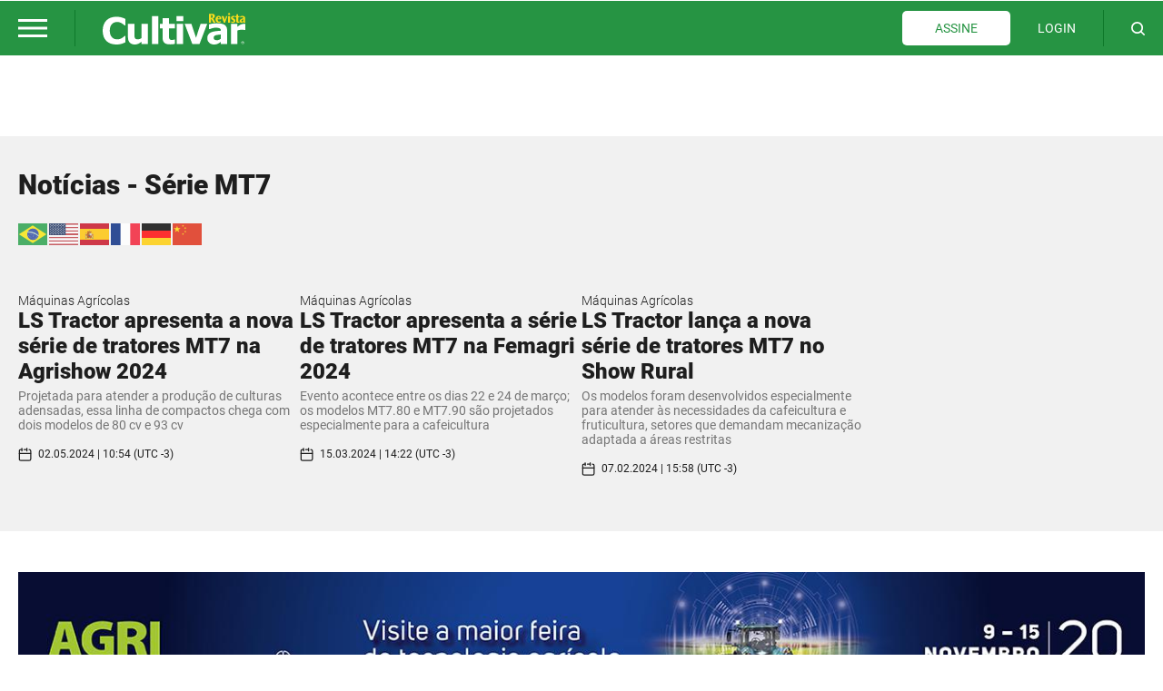

--- FILE ---
content_type: text/html; charset=UTF-8
request_url: https://revistacultivar.com.br/noticias?categoria=serie-mt7
body_size: 24308
content:
<!DOCTYPE html>
<html lang="pt-br" >
<head>

    <!-- Google tag (gtag.js) -->
    <script async src="https://www.googletagmanager.com/gtag/js?id=G-PGMLHYJE2Z"></script>
    <script>
        window.dataLayer = window.dataLayer || [];
        function gtag(){dataLayer.push(arguments);}
        gtag('js', new Date());

        gtag('config', 'G-PGMLHYJE2Z');
    </script>

    <meta charset="UTF-8">
    <meta name="viewport" content="width=device-width, initial-scale=1.0">
    <meta http-equiv="X-UA-Compatible" content="ie=edge">
            <title>    Notícias - Revista Cultivar
</title>
    
            <!-- SEO META TAGS -->
            <meta name="keywords" content="Agricultura, Cultivo, Agronomia, Agropecuária, Tecnologia agrícola, Manejo de culturas, Produção agrícola, Sustentabilidade rural, Inovação no campo, Mercado agrícola, Pecuária, Horticultura, Agricultura familiar, Agroindústria, Máquinas agrícolas" />
    <meta name="description" content="Revista Cultivar: principais notícias e artigos técnicos do setor agrícola em versões online e impressa." />
    <meta itemprop="name" content="Notícias - Revista Cultivar" />
    <meta itemprop="description" content="Revista Cultivar: principais notícias e artigos técnicos do setor agrícola em versões online e impressa." />
    <meta itemprop="image" content="https://revistacultivar.com.br/images/fb_share_image_updated.jpg" />

    <meta name="twitter:card" content="summary_large_image" />
    <meta name="twitter:title" content="Notícias - Revista Cultivar" />
    <meta name="twitter:description" content="Revista Cultivar: principais notícias e artigos técnicos do setor agrícola em versões online e impressa." />
    <meta name="twitter:image" content="https://revistacultivar.com.br/images/fb_share_image_updated.jpg" />

    <meta property="og:title" content="Notícias - Revista Cultivar" />
    <meta property="og:type" content="website" />
    <meta property="og:url" content="https://revistacultivar.com.br/noticias" />
    <meta property="og:image" content="https://revistacultivar.com.br/images/fb_share_image_updated.jpg" />
    <meta property="og:description" content="Revista Cultivar: principais notícias e artigos técnicos do setor agrícola em versões online e impressa." />
    <meta property="og:site_name" content="https://revistacultivar.com.br/images/fb_share_image_updated.jpg" />
    
    
    <link rel="icon" href="https://revistacultivar.com.br/newfavicon.ico" type="image/x-icon"/>

            
        <link rel="stylesheet" href="https://revistacultivar.com.br/css/app.css?id=0f03d652f74945d90ff09031c1f7870b">
                
        

    <style >[wire\:loading], [wire\:loading\.delay], [wire\:loading\.inline-block], [wire\:loading\.inline], [wire\:loading\.block], [wire\:loading\.flex], [wire\:loading\.table], [wire\:loading\.grid], [wire\:loading\.inline-flex] {display: none;}[wire\:loading\.delay\.shortest], [wire\:loading\.delay\.shorter], [wire\:loading\.delay\.short], [wire\:loading\.delay\.long], [wire\:loading\.delay\.longer], [wire\:loading\.delay\.longest] {display:none;}[wire\:offline] {display: none;}[wire\:dirty]:not(textarea):not(input):not(select) {display: none;}input:-webkit-autofill, select:-webkit-autofill, textarea:-webkit-autofill {animation-duration: 50000s;animation-name: livewireautofill;}@keyframes livewireautofill { from {} }</style>

    <style>
        .general-description a {
            color: #269443;
        }

        .general-description a:hover {
            color: #269443; 
            cursor: pointer;  
        }
    </style>

    
    
    

    <script defer src="https://revistacultivar.com.br/js/alpine_collapse.js"></script>
    <script defer src="https://revistacultivar.com.br/js/alpine_collapse_with_scroll.js"></script>
    <script defer src="https://revistacultivar.com.br/js/alpine.js"></script>

</head>
<body >

    

    <script>
        if (!document.cookie.includes('visited=true')) {
            // If it doesn't exist, set the cookie to mark the first visit
            document.cookie = 'visited=true; expires=Fri, 31 Dec 9999 23:59:59 GMT';

            gtag('event', 'first_visit', {
                "send_to": "G-PGMLHYJE2Z"
            });
            
        }
    </script>

    
    
    <script>

        gtag('event', 'screen_view', {
            "page_path": "https://revistacultivar.com.br/noticias",
            "page_title": ''+document.title,
            "send_to": "G-PGMLHYJE2Z"
        });

        gtag('event', 'cultivarpageview', {
            "page_path": "https://revistacultivar.com.br/noticias",
            "page_title": ''+document.title,
            "send_to": "G-PGMLHYJE2Z"
        });

    </script>

    <div id="#top"></div>

    <script src="https://revistacultivar.com.br/pdf_reader/build/pdf.js"></script>

    <script>
        const CSRF_TOKEN = 'KMoPaiyv53XI79lBwLh6p7LH49r4Gfd6hGSWtxCD';
        const PDF_WORKER_JS = "https://revistacultivar.com.br/pdf_reader/build/pdf.worker.js"
    </script>

    <script>
        const REGISTER_ON_NEWSLETTER_ROUTE = "https://revistacultivar.com.br/register-on-newsletter";
    </script>

    
    
    
    <header class="js-header group z-[100] w-[100%] fixed max-w-[1920px] left-[50%] translate-x-[-50%]">

            <div class="z-[-10] absolute left-[50vw] ml-[-50vw] top-0 w-[100%] h-[100%]  afterfullhd:w-[100vw] afterfullhd:left-[50%] bg-primarycolorful"></div>
    
    <div class="pt-[10px] pb-[10px] mx-auto max-1320px:px-[20px] 1320px:px-[calc((100vw-1280px)/2)] afterfullhd:px-[calc((1920px-1280px)/2)]">
        <div class="flex flex-col md:flex-row justify-between items-stretch ">
            <div class="w-[100%] max-lg:justify-between max-md:mx-auto order-2 md:order-1 relative flex items-center lg:w-fit">
                <div class="js-menu-hamburger max-lg:z-[100] order-3 lg:order-1 group cursor-pointer pt-[10px] pb-[10px]" role="button">
                    <div class="relative w-[32px] h-[20px]">
                        <div class="absolute top-0 left-0 transition bg-white h-[3px] w-[100%] group-[.js-menu-hamburger.active]:rotate-[45deg] group-[.js-menu-hamburger.active]:top-[50%] group-[.js-menu-hamburger.active]:translate-y-[-50%] group-[.js-menu-hamburger:hover]:lg:bg-yellow"></div>

                        <div class="absolute top-[50%] translate-y-[-50%] left-0 transition bg-white h-[3px] w-[100%] group-[.js-menu-hamburger.active]:opacity-0 group-[.js-menu-hamburger.active]:delay-0 group-[.js-menu-hamburger:hover]:lg:bg-yellow"></div>

                        <div class="absolute bottom-0 left-0 transition bg-white h-[3px] w-[100%] group-[.js-menu-hamburger.active]:rotate-[135deg] group-[.js-menu-hamburger.active]:bottom-[50%] group-[.js-menu-hamburger.active]:translate-y-[50%] group-[.js-menu-hamburger:hover]:lg:bg-yellow"></div>
                    </div>
                </div>
                <div class="hidden lg:block w-[1px] order-2 self-stretch bg-colorfulbar ml-[30px] mr-[30px]">
                </div>
                <a href="https://revistacultivar.com.br/home" class="block order-1 lg:order-3 w-[157px] h-[35px]">
                    <svg xmlns="http://www.w3.org/2000/svg" viewBox="0 0 157 35"  style="width: 100%; height: 100%; ">
    <g>
        <path
            d="M14.8528 35C12.6891 35 10.7087 34.667 8.87503 34.0381C7.04135 33.4091 5.46438 32.4472 4.14413 31.1522C2.82387 29.8943 1.79701 28.3034 1.10021 26.3795C0.366737 24.4556 0 22.2727 0 19.7569C0 17.426 0.330063 15.3171 1.02686 13.4303C1.72366 11.5434 2.71385 9.91545 4.0341 8.54653C5.31768 7.25161 6.85798 6.25266 8.72833 5.5127C10.5987 4.80974 12.6524 4.43977 14.8528 4.43977C16.0631 4.43977 17.1633 4.51376 18.1535 4.66175C19.1437 4.80974 20.0605 4.99473 20.8673 5.21672C21.7475 5.47571 22.5176 5.73469 23.2511 6.06767C23.9479 6.36366 24.5714 6.65964 25.1215 6.91862V14.0592H24.278C23.9112 13.7262 23.4345 13.3563 22.8844 12.9493C22.3343 12.5053 21.7108 12.0983 21.014 11.6914C20.3172 11.2844 19.5104 10.9144 18.7036 10.6184C17.8601 10.3224 16.9799 10.1744 16.0264 10.1744C14.9629 10.1744 13.9727 10.3594 13.0192 10.6924C12.0656 11.0254 11.1855 11.5804 10.3786 12.3573C9.6085 13.0973 8.98505 14.0962 8.50829 15.3171C8.03154 16.5381 7.81149 18.055 7.81149 19.7939C7.81149 21.6438 8.06821 23.1607 8.58164 24.4186C9.09507 25.6396 9.7552 26.6385 10.5253 27.3415C11.3322 28.0814 12.2123 28.5624 13.1658 28.8954C14.156 29.1914 15.1096 29.3763 16.0631 29.3763C16.9799 29.3763 17.8968 29.2284 18.7769 28.9694C19.6571 28.7104 20.5006 28.3404 21.2341 27.8594C21.8575 27.4895 22.4443 27.0825 22.9944 26.6385C23.5445 26.1945 23.9846 25.8245 24.3513 25.5286H25.1215V32.5212C24.388 32.8541 23.6912 33.1501 23.0311 33.4461C22.3709 33.7421 21.6741 34.0011 20.9407 34.1861C19.9872 34.4451 19.107 34.667 18.2635 34.815C17.4567 34.926 16.3198 35 14.8528 35ZM49.8028 34.4081H42.7615V31.9662C41.4779 32.9651 40.2677 33.7051 39.2042 34.2231C38.1406 34.741 36.857 35 35.3534 35C32.933 35 31.0626 34.2971 29.779 32.8911C28.4588 31.4852 27.8353 29.4133 27.8353 26.6755V12.3203H34.8767V23.2717C34.8767 24.3816 34.9133 25.3066 34.9867 26.0465C35.06 26.7865 35.2434 27.4155 35.5001 27.8964C35.7568 28.3774 36.1236 28.7474 36.637 28.9694C37.1504 29.1914 37.8472 29.3023 38.7274 29.3023C39.3142 29.3023 39.9743 29.1914 40.7078 28.9694C41.4412 28.7474 42.1381 28.4144 42.7982 27.9704V12.3203H49.8395V34.4081H49.8028ZM61.245 34.4081H54.2037V3.7738H61.245V34.4081ZM79.6552 34.2231C78.8851 34.4081 78.1149 34.593 77.2348 34.704C76.3913 34.815 75.3644 34.889 74.1175 34.889C71.367 34.889 69.3499 34.3341 67.993 33.2241C66.6361 32.1142 65.9759 30.1903 65.9759 27.4895V17.13H63.1154V12.3203H65.9759V5.99368H73.0173V12.3203H79.6185V17.13H73.0173V24.9736C73.0173 25.7505 73.0173 26.4165 73.054 27.0085C73.054 27.6004 73.164 28.1184 73.384 28.5624C73.5674 29.0064 73.8975 29.3763 74.3375 29.6723C74.8143 29.9313 75.4744 30.0793 76.3546 30.0793C76.7213 30.0793 77.1981 30.0053 77.7849 29.8203C78.3716 29.6723 78.8117 29.5243 79.0318 29.3763H79.6185V34.2231H79.6552ZM88.6036 34.4081H81.5622V12.3203H88.6036V34.4081ZM88.787 9.1385H81.3422V3.7738H88.787V9.1385ZM115.045 12.3203L106.61 34.4081H98.6522L90.2539 12.3203H97.662L102.76 27.5264L107.784 12.3203H115.045ZM129.971 28.6364V24.0116C129.018 24.0856 127.991 24.1966 126.891 24.3446C125.791 24.4926 124.947 24.6406 124.397 24.8256C123.7 25.0476 123.15 25.3806 122.783 25.7875C122.417 26.2315 122.233 26.7865 122.233 27.4895C122.233 27.9704 122.27 28.3404 122.343 28.6364C122.417 28.9324 122.6 29.1914 122.93 29.4503C123.224 29.7093 123.59 29.8943 123.994 30.0423C124.397 30.1533 125.057 30.2273 125.937 30.2273C126.634 30.2273 127.331 30.0793 128.064 29.7833C128.798 29.4873 129.421 29.1174 129.971 28.6364ZM129.971 32.0772C129.605 32.3732 129.128 32.7062 128.578 33.1131C128.028 33.5201 127.478 33.8531 127.001 34.0751C126.304 34.4081 125.607 34.63 124.874 34.778C124.14 34.926 123.334 35 122.453 35C120.4 35 118.639 34.3341 117.246 33.0391C115.852 31.7442 115.155 30.0793 115.155 28.0444C115.155 26.4165 115.522 25.0846 116.219 24.0856C116.916 23.0497 117.943 22.2358 119.263 21.6438C120.546 21.0518 122.16 20.6448 124.104 20.3859C126.011 20.1269 128.028 19.9419 130.082 19.8309V19.7199C130.082 18.499 129.605 17.648 128.615 17.204C127.624 16.7231 126.194 16.5011 124.25 16.5011C123.114 16.5011 121.867 16.7231 120.546 17.13C119.226 17.537 118.309 17.87 117.722 18.092H117.099V12.7273C117.833 12.5423 119.043 12.2833 120.693 12.0243C122.343 11.7653 124.03 11.6174 125.717 11.6174C129.715 11.6174 132.575 12.2463 134.336 13.4673C136.096 14.7252 136.976 16.6491 136.976 19.3129V34.4081H130.008V32.0772H129.971ZM157 19.0909H156.377C156.083 18.9799 155.606 18.9059 154.946 18.8319C154.286 18.7949 153.736 18.7579 153.296 18.7579C152.306 18.7579 151.426 18.8319 150.655 18.9429C149.885 19.0909 149.078 19.3129 148.198 19.6089V34.4081H141.157V12.3203H148.198V15.5761C149.739 14.2442 151.096 13.3563 152.232 12.9123C153.369 12.4683 154.433 12.2463 155.386 12.2463C155.643 12.2463 155.9 12.2463 156.23 12.2833C156.56 12.2833 156.817 12.3203 157.037 12.3573V19.0909H157Z"
            fill="white" />
        <path
            d="M152.599 32.8541C152.599 32.8171 152.599 32.7432 152.599 32.7062C152.599 32.6692 152.599 32.5952 152.636 32.5582C152.709 32.2622 152.856 31.9662 153.113 31.7072C153.369 31.4482 153.699 31.3002 154.103 31.3002C154.506 31.3002 154.873 31.4482 155.24 31.7442C155.57 32.0402 155.753 32.4102 155.753 32.8911C155.753 32.8911 155.753 32.8911 155.753 32.9281C155.753 32.9281 155.753 32.9281 155.753 32.9651C155.753 33.4461 155.57 33.8161 155.24 34.0751C154.91 34.3341 154.579 34.482 154.176 34.482C153.773 34.482 153.406 34.3341 153.113 34.0381C152.782 33.7421 152.636 33.3351 152.599 32.8541ZM152.856 32.8541C152.856 33.2241 153.003 33.5201 153.186 33.8161C153.406 34.0751 153.736 34.2231 154.139 34.2231C154.469 34.2231 154.763 34.1121 155.056 33.8901C155.313 33.6681 155.46 33.3351 155.46 32.9281C155.46 32.4842 155.35 32.1882 155.093 31.9662C154.836 31.7442 154.579 31.5962 154.323 31.5592C154.286 31.5592 154.249 31.5592 154.213 31.5592C154.176 31.5592 154.139 31.5592 154.103 31.5592C153.773 31.5592 153.479 31.7072 153.223 31.9292C153.003 32.1142 152.893 32.4472 152.856 32.8541ZM153.553 33.7791V31.9662H154.396C154.543 31.9662 154.69 32.0032 154.836 32.0772C154.946 32.1512 155.02 32.2622 155.02 32.4472C155.02 32.5952 154.983 32.7062 154.873 32.8171C154.8 32.8911 154.653 32.9651 154.433 32.9651L154.983 33.7791H154.69L154.176 32.9651H153.846V33.7791H153.553ZM153.809 32.1512V32.7801H154.396C154.506 32.7801 154.579 32.7432 154.616 32.6692C154.69 32.5952 154.69 32.5212 154.69 32.4472C154.69 32.3732 154.653 32.2992 154.616 32.2622C154.579 32.1882 154.469 32.1882 154.359 32.1882L153.809 32.1512Z"
            fill="white" />
        <path
            d="M119.189 2.55285V5.69767H119.556C119.703 5.69767 119.849 5.69767 120.033 5.66068C120.216 5.62368 120.4 5.58668 120.546 5.47569C120.693 5.36469 120.84 5.2167 120.95 4.99471C121.06 4.77273 121.096 4.43975 121.096 4.03277C121.096 3.66279 121.06 3.40381 120.95 3.18182C120.84 2.99683 120.73 2.84884 120.583 2.73784C120.436 2.66385 120.29 2.58985 120.106 2.58985C119.923 2.58985 119.739 2.55285 119.556 2.55285H119.189ZM119.629 1.22093C119.959 1.22093 120.253 1.22093 120.51 1.22093C120.766 1.22093 120.986 1.25793 121.17 1.25793C121.353 1.29493 121.536 1.33192 121.72 1.36892C121.867 1.40592 122.05 1.47992 122.197 1.55391C122.527 1.7389 122.82 1.96089 123.077 2.33087C123.333 2.66385 123.443 3.10782 123.443 3.58879C123.443 3.84778 123.407 4.14376 123.333 4.40275C123.26 4.66173 123.15 4.92072 122.967 5.14271C122.82 5.36469 122.6 5.58668 122.343 5.77167C122.087 5.95666 121.793 6.10465 121.463 6.21564L124.287 10.9884H121.72L119.593 6.84461H119.189V10.9884H116.879V1.22093H119.629ZM128.651 6.28964C128.651 6.10465 128.651 5.88266 128.614 5.69767C128.578 5.51268 128.541 5.3277 128.468 5.1797C128.394 5.03171 128.321 4.88372 128.174 4.80972C128.064 4.69873 127.881 4.66173 127.698 4.66173C127.514 4.66173 127.368 4.69873 127.258 4.80972C127.148 4.92072 127.038 5.03171 126.927 5.1797C126.854 5.3277 126.781 5.51268 126.744 5.69767C126.707 5.88266 126.671 6.10465 126.634 6.28964H128.651ZM126.597 7.32558C126.561 7.65856 126.597 7.99154 126.671 8.28753C126.744 8.58351 126.817 8.84249 126.964 9.06448C127.111 9.28647 127.258 9.47146 127.478 9.58245C127.698 9.69345 127.954 9.76744 128.248 9.76744C128.504 9.76744 128.798 9.69345 129.055 9.58245C129.311 9.47146 129.568 9.32347 129.751 9.21247L130.338 10.2854C130.228 10.3594 130.081 10.4334 129.898 10.5074C129.715 10.5814 129.531 10.6924 129.311 10.7664C129.091 10.8404 128.871 10.9144 128.578 10.9884C128.321 11.0624 128.028 11.0624 127.734 11.0624C127.221 11.0624 126.744 10.9884 126.341 10.8034C125.901 10.6184 125.534 10.3594 125.24 10.0264C124.947 9.69345 124.69 9.28647 124.507 8.8055C124.324 8.32452 124.25 7.80655 124.25 7.25159C124.25 6.69662 124.324 6.17865 124.507 5.73467C124.69 5.2907 124.91 4.88372 125.24 4.55074C125.534 4.21776 125.901 3.95877 126.304 3.77378C126.707 3.58879 127.148 3.5148 127.624 3.5148C128.138 3.5148 128.578 3.58879 128.945 3.77378C129.311 3.95877 129.605 4.14376 129.825 4.40275C130.045 4.66173 130.191 4.92072 130.301 5.2537C130.411 5.54968 130.485 5.84567 130.522 6.14165C130.558 6.43763 130.595 6.65962 130.595 6.88161C130.595 7.10359 130.595 7.25159 130.595 7.36258H126.597V7.32558ZM133.125 3.69979L134.482 7.91755L135.839 3.69979H137.343L134.702 10.9884H133.382L130.778 3.69979H133.125ZM140.167 3.69979V10.9884H138.003V3.69979H140.167ZM139.066 0L140.423 1.36892L139.066 2.73784L137.71 1.36892L139.066 0ZM145.191 5.06871C145.008 4.95772 144.788 4.88372 144.604 4.84672C144.421 4.80973 144.201 4.77273 144.017 4.77273C143.761 4.77273 143.577 4.84672 143.431 4.95772C143.321 5.06871 143.247 5.2167 143.247 5.36469C143.247 5.47569 143.321 5.62368 143.431 5.77167C143.577 5.91966 143.724 6.06765 143.944 6.21564L144.568 6.62262C144.751 6.73361 144.934 6.88161 145.118 7.0296C145.301 7.17759 145.448 7.32558 145.594 7.51057C145.741 7.69556 145.851 7.88055 145.924 8.10254C145.998 8.32452 146.034 8.54651 146.034 8.84249C146.034 9.17548 145.961 9.47146 145.851 9.73044C145.741 10.0264 145.558 10.2484 145.338 10.4704C145.118 10.6924 144.824 10.8404 144.494 10.9884C144.164 11.0994 143.797 11.1734 143.357 11.1734C142.844 11.1734 142.404 11.0994 142.074 10.9884C141.707 10.8774 141.45 10.7294 141.267 10.6184L141.78 9.50846C142 9.61945 142.22 9.73044 142.477 9.80444C142.734 9.91543 143.027 9.95243 143.321 9.95243C143.504 9.95243 143.687 9.91543 143.871 9.80444C144.054 9.69345 144.127 9.50846 144.127 9.28647C144.127 9.17548 144.091 9.02748 144.017 8.91649C143.944 8.8055 143.871 8.6945 143.761 8.62051C143.651 8.54651 143.541 8.43552 143.431 8.36152C143.321 8.28753 143.211 8.21353 143.101 8.13953L142.514 7.73256C142.184 7.47357 141.89 7.21459 141.634 6.88161C141.377 6.54863 141.267 6.17865 141.267 5.69767C141.267 5.40169 141.34 5.14271 141.45 4.84672C141.56 4.58774 141.744 4.36575 141.964 4.14376C142.184 3.95877 142.477 3.77378 142.771 3.66279C143.101 3.5518 143.431 3.4778 143.834 3.4778C144.017 3.4778 144.237 3.5148 144.568 3.5518C144.898 3.58879 145.228 3.69979 145.631 3.88478L145.191 5.06871ZM149.115 1.7389V3.69979H150.399V4.88372H149.225V8.7685C149.225 9.10148 149.262 9.32347 149.298 9.54545C149.335 9.73044 149.518 9.84144 149.812 9.84144C149.922 9.84144 149.995 9.84144 150.069 9.80444C150.142 9.76744 150.215 9.76744 150.289 9.73044L150.582 10.8774C150.325 10.9514 150.032 11.0254 149.739 11.0624C149.445 11.0994 149.188 11.1364 148.895 11.1364C148.565 11.1364 148.235 11.0624 147.942 10.9514C147.648 10.8404 147.428 10.6184 147.281 10.3224C147.171 10.1004 147.098 9.87844 147.098 9.65645C147.098 9.43446 147.061 9.21247 147.061 8.95349V4.88372H146.108V3.69979H147.135L147.208 1.7759H149.115V1.7389ZM152.819 8.87949C152.819 9.21247 152.929 9.43446 153.112 9.58245C153.296 9.73044 153.479 9.80444 153.663 9.80444C153.883 9.80444 154.066 9.73044 154.213 9.58245C154.359 9.43446 154.469 9.24947 154.543 9.06448C154.616 8.84249 154.689 8.58351 154.689 8.36152C154.726 8.10254 154.726 7.84355 154.726 7.58457V7.21459C154.396 7.36258 154.139 7.47357 153.883 7.58457C153.626 7.69556 153.443 7.80655 153.296 7.95455C153.149 8.06554 153.039 8.21353 152.966 8.36152C152.856 8.47252 152.819 8.65751 152.819 8.87949ZM154.946 10.9884L154.836 9.87844C154.323 10.7294 153.663 11.1364 152.746 11.1364C152.416 11.1364 152.159 11.0624 151.902 10.9514C151.646 10.8404 151.462 10.6924 151.279 10.5074C151.095 10.3224 150.985 10.1004 150.912 9.87844C150.839 9.61945 150.765 9.39746 150.765 9.10148C150.765 8.6945 150.875 8.36152 151.059 8.06554C151.242 7.76956 151.499 7.51057 151.866 7.28858C152.196 7.0666 152.599 6.84461 153.076 6.65962C153.553 6.47463 154.103 6.28964 154.689 6.06765V5.91966C154.689 5.69767 154.653 5.54968 154.579 5.40169C154.506 5.2537 154.396 5.14271 154.286 5.06871C154.176 4.99471 154.029 4.92072 153.846 4.88372C153.699 4.84672 153.516 4.84672 153.333 4.84672C153.002 4.84672 152.709 4.88372 152.416 4.99471C152.122 5.10571 151.866 5.2167 151.609 5.3277L151.132 4.18076C151.536 3.99577 151.939 3.81078 152.379 3.69979C152.819 3.58879 153.333 3.5148 153.846 3.5148C154.066 3.5148 154.323 3.5518 154.579 3.58879C154.836 3.62579 155.093 3.69979 155.35 3.77378C155.606 3.84778 155.826 3.99577 156.01 4.14376C156.23 4.29175 156.376 4.47674 156.523 4.69873C156.56 4.77273 156.596 4.84672 156.633 4.95772C156.67 5.03171 156.67 5.14271 156.707 5.2537C156.743 5.36469 156.743 5.51268 156.743 5.66068C156.743 5.80867 156.743 5.99366 156.743 6.21564V8.25053C156.743 8.43552 156.743 8.62051 156.743 8.84249C156.743 9.06448 156.743 9.28647 156.78 9.54545C156.817 9.80444 156.817 10.0264 156.853 10.2854C156.89 10.5444 156.927 10.7664 156.963 10.9514H154.946V10.9884Z"
            fill="#F9DC1C" />
    </g>
</svg>
                </a>
            </div>
                            <div class="hidden lg:flex max-md:mx-auto max-md:mb-[10px] order-1 md:order-2 relative items-center w-fit">

                    
                        
                        
                                                    <a href="https://revistacultivar.com.br/assine" class="js-btn before:transition before:z-[-2] before:absolute before:bottom-0 before:left-0 before:top-0 before:right-0 before:content-[''] after:transition after:z-[-1] after:scale-y-0 after:origin-[top_center] after:ease-transitionbutton after:absolute after:bottom-0 after:left-0 after:top-0 after:right-0 after:content-[''] hover:after:scale-y-100 hover:after:origin-[bottom_center] group transition-all text-primarycolorful hover:text-yellow relative block w-fit leading-none text-[14px] py-[12px] px-[36px] rounded-[5px] mr-[30px] before:rounded-[5px] after:rounded-[5px] before:bg-white before:duration-300 after:bg-colorfulbar after:duration-300">
                                ASSINE
                            </a>
                            <a href="https://revistacultivar.com.br/fazer-login" class="relative block w-fit transition-all text-[14px] text-white hover:text-yellow">
                                LOGIN
                            </a>
                                            
                    
                                            <div class="w-[1px] self-stretch bg-colorfulbar ml-[30px] mr-[30px]">
                        </div>
                        <button type="button" class="js-glass js-outside-search group block w-[15px] h-[15px] text-white">
                            <svg     style="width: 100%; height: 100%; "
    viewBox="0 0 17 17" fill="none" xmlns="http://www.w3.org/2000/svg">
    <path d="M12.25 12.25L16 16" stroke="currentColor" class="transition stroke-white group-[.js-glass:hover]:stroke-yellow" stroke-width="2" stroke-linecap="round" stroke-linejoin="round" />
    <path
        d="M1 7.42857C1 10.979 3.87817 13.8571 7.42857 13.8571C9.20682 13.8571 10.8165 13.1351 11.9803 11.9682C13.1401 10.8054 13.8571 9.20071 13.8571 7.42857C13.8571 3.87817 10.979 1 7.42857 1C3.87817 1 1 3.87817 1 7.42857Z"
        stroke="currentColor" class="transition stroke-white group-[.js-glass:hover]:stroke-yellow" stroke-width="2" stroke-linecap="round" stroke-linejoin="round" />
</svg>
                        </button>
                                    </div>
                    </div>
    </div>

    <div class="js-menu-mask z-[99] hidden group-[.js-header.active]:block absolute h-[100vh] w-[100vw] top-0 left-[50%] translate-x-[-50%] bg-menumask">
    </div>

    <div class="z-[100] overflow-auto absolute transition-all duration-300 top-0 left-0 translate-x-[-290px] w-[290px] xsm:w-[320px] xsm:translate-x-[-320px] lg:translate-x-[-290px] h-[100vh] lg:w-[290px] group-[.js-header.active]:translate-x-0 group-[.js-header.active]:delay-75 afterfullhd:left-[calc((1920px-100vw)/2)]">
        <div class="relative min-h-[100vh]">
            <div class="z-[-10] absolute left-[50vw] ml-[-50vw] top-0 w-[100%] h-[100%]  afterfullhd:w-[100vw] afterfullhd:left-[50%] bg-white"></div>
            <div class="w-[100%] min-h-[100%]">

                
                    
                                    
                <div class="px-[30px] py-[20px]">

                    

                    
                        <a href="https://revistacultivar.com.br/assine" class="block mb-[15px]">
                            <div class="js-btn before:transition before:z-[-2] before:absolute before:bottom-0 before:left-0 before:top-0 before:right-0 before:content-[''] after:transition after:z-[-1] after:scale-y-0 after:origin-[top_center] after:ease-transitionbutton after:absolute after:bottom-0 after:left-0 after:top-0 after:right-0 after:content-[''] hover:after:scale-y-100 hover:after:origin-[bottom_center] w-[100%] group transition-all relative block py-[12px] px-[29px] rounded-[5px] before:rounded-[5px] after:rounded-[5px] before:bg-colorfulbar before:duration-300 after:bg-white after:duration-300 outline outline-colorfulbar outline-1">
                                <div class="flex justify-between items-center">
                                    <div class="leading-none text-[14px] max-lg:text-[16px] duration-300 transition-all text-yellow group-[.js-btn:hover]:text-primarycolorful">
                                        ASSINE
                                    </div>
                                    <div class="relative w-[16px] h-[6px] ml-[5px] mr-[-15px]">
                                        <svg xmlns="http://www.w3.org/2000/svg" viewBox="0 0 17 6"  style="width: 100%; height: 100%;" fill="none">
    <g>
        <path
            d="M16.0917 2.77211C15.1586 1.9334 14.2255 1.09684 13.2924 0.258131C13.2205 0.193615 13.142 0.152754 13.0417 0.169959C12.9109 0.193615 12.828 0.298991 12.828 0.443077C12.828 0.832324 12.828 1.22157 12.828 1.61082C12.828 1.64093 12.828 1.66888 12.828 1.71189V2.32695H0.283445C0.163536 2.32695 0.0654297 2.42372 0.0654297 2.542V3.45598C0.0654297 3.57426 0.163536 3.67103 0.283445 3.67103H12.8258V4.28609C12.8258 4.32265 12.8258 4.3506 12.8258 4.37856C12.8258 4.76566 12.828 5.1506 12.8258 5.5377C12.8258 5.65813 12.8651 5.75491 12.9806 5.80652C13.1005 5.86028 13.1987 5.82157 13.2924 5.7377C14.2255 4.89899 15.1608 4.06458 16.0917 3.22372C16.1462 3.17426 16.1789 3.10544 16.2203 3.04523C16.2203 3.01297 16.2203 2.98071 16.2203 2.94845C16.1767 2.89039 16.144 2.81942 16.0917 2.77211Z"
            fill="currentColor" class="fill-yellow duration-300 transition-all group-[.js-btn:hover]:fill-primarycolorful" />
    </g>
</svg>
                                    </div>
                                </div>
                            </div>
                        </a>

                    
                     

                                                    <a href="https://revistacultivar.com.br/fazer-login" class="block mb-[15px]">
                                <div class="js-btn before:transition before:z-[-2] before:absolute before:bottom-0 before:left-0 before:top-0 before:right-0 before:content-[''] after:transition after:z-[-1] after:scale-y-0 after:origin-[top_center] after:ease-transitionbutton after:absolute after:bottom-0 after:left-0 after:top-0 after:right-0 after:content-[''] hover:after:scale-y-100 hover:after:origin-[bottom_center] w-[100%] group transition-all relative block py-[13px] px-[30px] rounded-[5px] before:rounded-[5px] after:rounded-[5px] before:bg-black before:duration-300 after:bg-primarycolorful after:duration-300">
                                    <div class="flex justify-between items-center">
                                        <div class="leading-none text-[14px] max-lg:text-[16px] transition-all text-white">
                                            LOGIN
                                        </div>
                                        <div class="relative w-[16px] h-[6px] ml-[5px] mr-[-15px]">
                                            <svg xmlns="http://www.w3.org/2000/svg" viewBox="0 0 17 6"  style="width: 100%; height: 100%;" fill="none">
    <g>
        <path
            d="M16.0917 2.77211C15.1586 1.9334 14.2255 1.09684 13.2924 0.258131C13.2205 0.193615 13.142 0.152754 13.0417 0.169959C12.9109 0.193615 12.828 0.298991 12.828 0.443077C12.828 0.832324 12.828 1.22157 12.828 1.61082C12.828 1.64093 12.828 1.66888 12.828 1.71189V2.32695H0.283445C0.163536 2.32695 0.0654297 2.42372 0.0654297 2.542V3.45598C0.0654297 3.57426 0.163536 3.67103 0.283445 3.67103H12.8258V4.28609C12.8258 4.32265 12.8258 4.3506 12.8258 4.37856C12.8258 4.76566 12.828 5.1506 12.8258 5.5377C12.8258 5.65813 12.8651 5.75491 12.9806 5.80652C13.1005 5.86028 13.1987 5.82157 13.2924 5.7377C14.2255 4.89899 15.1608 4.06458 16.0917 3.22372C16.1462 3.17426 16.1789 3.10544 16.2203 3.04523C16.2203 3.01297 16.2203 2.98071 16.2203 2.94845C16.1767 2.89039 16.144 2.81942 16.0917 2.77211Z"
            fill="currentColor" class="fill-white" />
    </g>
</svg>
                                        </div>
                                    </div>
                                </div>
                            </a>
                        
                    
                                            <form action="https://revistacultivar.com.br/pesquisar" method="GET" class="mb-[36px]">
                            <div class="relative">
                                <input required="" type="text" name="termos" placeholder="Pesquisar no site" value="" class="js-inside-search w-[100%] block outline-none bg-transparent rounded-[4px] px-[29px] pr-[35px] py-[12px] text-[14px] max-lg:text-[16px] leading-none border border-solid border-alternativedarkbackground focus:border-primarycolorful placeholder:text-inputgray">
                                <button type="submit" class="group js-glass block absolute w-[30px] h-[30px] top-[50%] translate-y-[-50%] right-[10px]">
                                    <div class="block absolute w-[17px] h-[17px] top-[50%] translate-y-[-50%] left-[50%] translate-x-[-50%]">
                                        <svg     style="width: 100%; height: 100%; "
    viewBox="0 0 17 17" fill="none" xmlns="http://www.w3.org/2000/svg">
    <path d="M12.25 12.25L16 16" stroke="currentColor" class="transition-all duration-300 stroke-secondary group-[.js-glass:hover]:stroke-black" stroke-width="2" stroke-linecap="round" stroke-linejoin="round" />
    <path
        d="M1 7.42857C1 10.979 3.87817 13.8571 7.42857 13.8571C9.20682 13.8571 10.8165 13.1351 11.9803 11.9682C13.1401 10.8054 13.8571 9.20071 13.8571 7.42857C13.8571 3.87817 10.979 1 7.42857 1C3.87817 1 1 3.87817 1 7.42857Z"
        stroke="currentColor" class="transition-all duration-300 stroke-secondary group-[.js-glass:hover]:stroke-black" stroke-width="2" stroke-linecap="round" stroke-linejoin="round" />
</svg>
                                    </div>
                                </button>
                            </div>
                        </form>
                    
                    <a href="https://revistacultivar.com.br/noticias" class="relative lg:w-fit transition duration-300 block leading-none text-[18px] max-lg:text-[20px] hover:text-primarycolorful after:ease-[cubic-bezier(.4,0,0,1)] after:transition after:duration-[600ms] after:absolute after:scale-x-0 after:left-0 after:bottom-0 after:w-[100%] after:h-[1px] after:bg-primary after:origin-[right_center] hover:after:origin-[left_center] hover:after:scale-x-100 mb-[10px]">
                        Notícias
                    </a>

                    <a href="https://revistacultivar.com.br/artigos" class="relative lg:w-fit transition duration-300 block leading-none text-[18px] max-lg:text-[20px] hover:text-primarycolorful after:ease-[cubic-bezier(.4,0,0,1)] after:transition after:duration-[600ms] after:absolute after:scale-x-0 after:left-0 after:bottom-0 after:w-[100%] after:h-[1px] after:bg-primary after:origin-[right_center] hover:after:origin-[left_center] hover:after:scale-x-100 mb-[10px]">
                        Artigos Técnicos
                    </a>

                    <a href="https://revistacultivar.com.br/cultivarmaquinas" class="relative lg:w-fit transition duration-300 block leading-none text-[18px] max-lg:text-[20px] hover:text-primarycolorful after:ease-[cubic-bezier(.4,0,0,1)] after:transition after:duration-[600ms] after:absolute after:scale-x-0 after:left-0 after:bottom-0 after:w-[100%] after:h-[1px] after:bg-primary after:origin-[right_center] hover:after:origin-[left_center] hover:after:scale-x-100 mb-[10px]">
                        Máquinas
                    </a>

                    <a href="https://revistacultivar.com.br/eventos" class="relative lg:w-fit transition duration-300 block leading-none text-[18px] max-lg:text-[20px] hover:text-primarycolorful after:ease-[cubic-bezier(.4,0,0,1)] after:transition after:duration-[600ms] after:absolute after:scale-x-0 after:left-0 after:bottom-0 after:w-[100%] after:h-[1px] after:bg-primary after:origin-[right_center] hover:after:origin-[left_center] hover:after:scale-x-100 mb-[10px]">
                        Agenda de Eventos
                    </a>

                    <a href="https://revistacultivar.com.br/ebooks" class="relative lg:w-fit transition duration-300 block leading-none text-[18px] max-lg:text-[20px] hover:text-primarycolorful after:ease-[cubic-bezier(.4,0,0,1)] after:transition after:duration-[600ms] after:absolute after:scale-x-0 after:left-0 after:bottom-0 after:w-[100%] after:h-[1px] after:bg-primary after:origin-[right_center] hover:after:origin-[left_center] hover:after:scale-x-100 mb-[10px]">
                        Ebooks
                    </a>

                    
                        <a href="https://revistacultivar.com.br/pesticida" class="relative lg:w-fit transition duration-300 block leading-none text-[18px] max-lg:text-[20px] hover:text-primarycolorful after:ease-[cubic-bezier(.4,0,0,1)] after:transition after:duration-[600ms] after:absolute after:scale-x-0 after:left-0 after:bottom-0 after:w-[100%] after:h-[1px] after:bg-primary after:origin-[right_center] hover:after:origin-[left_center] hover:after:scale-x-100 mb-[10px]">
                            Pesticidas
                        </a>

                    
                    <a href="https://revistacultivar.com.br/fitossanidade" class="relative lg:w-fit transition duration-300 block leading-none text-[18px] max-lg:text-[20px] hover:text-primarycolorful after:ease-[cubic-bezier(.4,0,0,1)] after:transition after:duration-[600ms] after:absolute after:scale-x-0 after:left-0 after:bottom-0 after:w-[100%] after:h-[1px] after:bg-primary after:origin-[right_center] hover:after:origin-[left_center] hover:after:scale-x-100 mb-[36px]">
                        Fitossanidade
                    </a>

                    <span class="relative lg:w-fit block leading-none text-[18px] max-lg:text-[20px] font-bold mb-[10px]">
                        COMPARA
                    </span>

                    <a href="https://revistacultivar.com.br/trator" class="relative lg:w-fit transition duration-300 block leading-none text-[18px] max-lg:text-[20px] hover:text-primarycolorful after:ease-[cubic-bezier(.4,0,0,1)] after:transition after:duration-[600ms] after:absolute after:scale-x-0 after:left-0 after:bottom-0 after:w-[100%] after:h-[1px] after:bg-primary after:origin-[right_center] hover:after:origin-[left_center] hover:after:scale-x-100 mb-[10px]">
                        Tratores
                    </a>

                    <a href="https://revistacultivar.com.br/colhedora" class="relative lg:w-fit transition duration-300 block leading-none text-[18px] max-lg:text-[20px] hover:text-primarycolorful after:ease-[cubic-bezier(.4,0,0,1)] after:transition after:duration-[600ms] after:absolute after:scale-x-0 after:left-0 after:bottom-0 after:w-[100%] after:h-[1px] after:bg-primary after:origin-[right_center] hover:after:origin-[left_center] hover:after:scale-x-100 mb-[10px]">
                        Colhedoras
                    </a>

                    <a href="https://revistacultivar.com.br/pulverizador" class="relative lg:w-fit transition duration-300 block leading-none text-[18px] max-lg:text-[20px] hover:text-primarycolorful after:ease-[cubic-bezier(.4,0,0,1)] after:transition after:duration-[600ms] after:absolute after:scale-x-0 after:left-0 after:bottom-0 after:w-[100%] after:h-[1px] after:bg-primary after:origin-[right_center] hover:after:origin-[left_center] hover:after:scale-x-100  mb-[36px]">
                        Pulverizadores
                    </a>

                    
                    
                    
                        <span class="relative lg:w-fit block leading-none text-[18px] max-lg:text-[20px] font-bold mb-[10px]">
                            REVISTAS
                        </span>

                        <a href="https://revistacultivar.com.br/revistas/grandes-culturas" class="relative lg:w-fit transition duration-300 block leading-none text-[18px] max-lg:text-[20px] hover:text-primarycolorful after:ease-[cubic-bezier(.4,0,0,1)] after:transition after:duration-[600ms] after:absolute after:scale-x-0 after:left-0 after:bottom-0 after:w-[100%] after:h-[1px] after:bg-primary after:origin-[right_center] hover:after:origin-[left_center] hover:after:scale-x-100 mb-[10px]">
                            Cultivar Grandes Culturas
                        </a>

                        <a href="https://revistacultivar.com.br/revistas/hortalicas-e-frutas" class="relative lg:w-fit transition duration-300 block leading-none text-[18px] max-lg:text-[20px] hover:text-primarycolorful after:ease-[cubic-bezier(.4,0,0,1)] after:transition after:duration-[600ms] after:absolute after:scale-x-0 after:left-0 after:bottom-0 after:w-[100%] after:h-[1px] after:bg-primary after:origin-[right_center] hover:after:origin-[left_center] hover:after:scale-x-100 mb-[10px]">
                            Cultivar Hortaliças e Frutas
                        </a>

                        <a href="https://revistacultivar.com.br/revistas/maquinas" class="relative lg:w-fit transition duration-300 block leading-none text-[18px] max-lg:text-[20px] hover:text-primarycolorful after:ease-[cubic-bezier(.4,0,0,1)] after:transition after:duration-[600ms] after:absolute after:scale-x-0 after:left-0 after:bottom-0 after:w-[100%] after:h-[1px] after:bg-primary after:origin-[right_center] hover:after:origin-[left_center] hover:after:scale-x-100 mb-[10px]">
                            Cultivar Máquinas
                        </a>

                        <a href="https://revistacultivar.com.br/revistas/semanal" class="relative lg:w-fit transition duration-300 block leading-none text-[18px] max-lg:text-[20px] hover:text-primarycolorful after:ease-[cubic-bezier(.4,0,0,1)] after:transition after:duration-[600ms] after:absolute after:scale-x-0 after:left-0 after:bottom-0 after:w-[100%] after:h-[1px] after:bg-primary after:origin-[right_center] hover:after:origin-[left_center] hover:after:scale-x-100 mb-[36px]">
                            Cultivar Semanal
                        </a>

                    
                    <a href="https://revistacultivar.com.br/quem-somos" class="relative lg:w-fit transition duration-300 block leading-none text-[18px] max-lg:text-[20px] hover:text-primarycolorful after:ease-[cubic-bezier(.4,0,0,1)] after:transition after:duration-[600ms] after:absolute after:scale-x-0 after:left-0 after:bottom-0 after:w-[100%] after:h-[1px] after:bg-primary after:origin-[right_center] hover:after:origin-[left_center] hover:after:scale-x-100 mb-[10px]">
                        Quem Somos
                    </a>
                    <a href="https://revistacultivar.com.br/contato" class="relative lg:w-fit transition duration-300 block leading-none text-[18px] max-lg:text-[20px] hover:text-primarycolorful after:ease-[cubic-bezier(.4,0,0,1)] after:transition after:duration-[600ms] after:absolute after:scale-x-0 after:left-0 after:bottom-0 after:w-[100%] after:h-[1px] after:bg-primary after:origin-[right_center] hover:after:origin-[left_center] hover:after:scale-x-100 mb-[40px]">
                        Contato
                    </a>

                    <div class="relative flex-1">
                        <div class="relative">
                            <div class="flex items-center gap-x-[20px]">
                                <a href="https://www.facebook.com/revistacultivar" class="js-social-link block w-fit group" target="_blank">
                                    <div class="w-[16px] h-[16px]">
                                        <svg xmlns="http://www.w3.org/2000/svg" viewBox="0 0 9 15"
     style="width: 100%; height: 100%;"
    fill="none">
    <path
        d="M8.25 0H6C5.00542 0 4.05158 0.395085 3.34838 1.09835C2.64509 1.80161 2.25 2.75544 2.25 3.75V6H0V9H2.25V15H5.25V9H7.5L8.25 6H5.25V3.75C5.25 3.55108 5.32905 3.36032 5.46967 3.21967C5.6103 3.07902 5.8011 3 6 3H8.25V0Z"
        fill="currentColor" class="transition duration-300 fill-primary group-[.js-social-link:hover]:fill-primarycolorful" />
</svg>
                                    </div>
                                </a>
                                <a href="https://www.instagram.com/revistacultivar" class="js-social-link block w-fit group" target="_blank">
                                    <div class="w-[17px] h-[17px]">
                                        <svg xmlns="http://www.w3.org/2000/svg" viewBox="0 0 17 17"  style="width: 100%; height: 100%;" fill="none">
    <path
        d="M8.49984 11.8332C10.3408 11.8332 11.8332 10.3408 11.8332 8.49984C11.8332 6.65889 10.3408 5.1665 8.49984 5.1665C6.65889 5.1665 5.1665 6.65889 5.1665 8.49984C5.1665 10.3408 6.65889 11.8332 8.49984 11.8332Z"
     class="transition duration-300 stroke-primary group-[.js-social-link:hover]:stroke-primarycolorful" stroke-width="1.5" stroke-linecap="round" stroke-linejoin="round" />
    <path
        d="M1 11.8333V5.16667C1 2.86548 2.86548 1 5.16667 1H11.8333C14.1345 1 16 2.86548 16 5.16667V11.8333C16 14.1345 14.1345 16 11.8333 16H5.16667C2.86548 16 1 14.1345 1 11.8333Z"
     class="transition duration-300 stroke-primary group-[.js-social-link:hover]:stroke-primarycolorful" stroke-width="1.5" />
    <path d="M13.0835 3.92527L13.0918 3.91602" class="transition duration-300 stroke-primary group-[.js-social-link:hover]:stroke-primarycolorful" stroke-width="1.5" stroke-linecap="round"
        stroke-linejoin="round" />
</svg>
                                    </div>
                                </a>
                                <a href="https://www.linkedin.com/company/revista-cultivar/?viewAsMember=true" class="js-social-link block w-fit group" target="_blank">
                                    <div class="w-[17px] h-[17px]">
                                        <svg xmlns="http://www.w3.org/2000/svg" viewBox="0 0 17 17"  style="width: 100%; height: 100%;" fill="none">
    <path
        d="M16 5.16667V11.8333C16 14.1345 14.1345 16 11.8333 16H5.16667C2.86548 16 1 14.1345 1 11.8333V5.16667C1 2.86548 2.86548 1 5.16667 1H11.8333C14.1345 1 16 2.86548 16 5.16667Z"
        class="transition duration-300 stroke-primary group-[.js-social-link:hover]:stroke-primarycolorful" stroke-width="1.5" stroke-linecap="round" stroke-linejoin="round" />
    <path d="M4.3335 12.6668V9.75016V6.8335" class="transition duration-300 stroke-primary group-[.js-social-link:hover]:stroke-primarycolorful" stroke-width="1.5" stroke-linecap="round"
        stroke-linejoin="round" />
    <path
        d="M7.6665 12.6668V9.9585M7.6665 9.9585V6.8335M7.6665 9.9585C7.6665 6.8335 12.6665 6.8335 12.6665 9.9585V12.6668"
        class="transition duration-300 stroke-primary group-[.js-social-link:hover]:stroke-primarycolorful" stroke-width="1.5" stroke-linecap="round" stroke-linejoin="round" />
    <path d="M4.3335 4.34178L4.34183 4.33252" class="transition duration-300 stroke-primary group-[.js-social-link:hover]:stroke-primarycolorful" stroke-width="1.5" stroke-linecap="round"
        stroke-linejoin="round" />
</svg>
                                    </div>
                                </a>
                                <a href="https://twitter.com/RevistaCultivar" class="js-social-link block w-fit group" target="_blank">
                                    <div class="w-[21px] h-[17px]">
                                        <svg xmlns="http://www.w3.org/2000/svg" viewBox="0 0 16 16"  style="width: 100%; height: 100%;" fill="none">
    <path class="transition duration-300 stroke-primary group-[.js-social-link:hover]:stroke-primarycolorful" d="M12.6.75h2.454l-5.36 6.142L16 15.25h-4.937l-3.867-5.07-4.425 5.07H.316l5.733-6.57L0 .75h5.063l3.495 4.633L12.601.75Zm-.86 13.028h1.36L4.323 2.145H2.865l8.875 11.633Z"/>
  </svg>                                    </div>
                                </a>
                                <a href="https://www.youtube.com/user/revistacultivar" class="js-social-link block w-fit group" target="_blank">
                                    <div class="w-[23px] h-[17px]">
                                        <svg xmlns="http://www.w3.org/2000/svg" viewBox="0 0 23 17"
     style="width: 100%; height: 100%;"
    fill="none">
    <path d="M13.6762 8.50036L9.979 10.613V6.3877L13.6762 8.50036Z" class="transition duration-300 stroke-primary group-[.js-social-link:hover]:stroke-primarycolorful" stroke-width="1.5"
        stroke-linecap="round" stroke-linejoin="round" />
    <path
        d="M1 9.24741V7.75259C1 4.69415 1 3.16494 1.9565 2.181C2.913 1.19706 4.41888 1.15447 7.43061 1.06928C8.85776 1.02892 10.3156 1 11.5633 1C12.811 1 14.2689 1.02892 15.696 1.06928C18.7077 1.15447 20.2136 1.19706 21.1701 2.181C22.1266 3.16494 22.1266 4.69415 22.1266 7.75259V9.24741C22.1266 12.3058 22.1266 13.835 21.1701 14.8189C20.2136 15.8029 18.7078 15.8455 15.6961 15.9307C14.2689 15.9711 12.811 16 11.5633 16C10.3156 16 8.85769 15.9711 7.43052 15.9307C4.41882 15.8455 2.91298 15.8029 1.95649 14.8189C1 13.835 1 12.3058 1 9.24741Z"
        class="transition duration-300 stroke-primary group-[.js-social-link:hover]:stroke-primarycolorful" stroke-width="1.5" />
</svg>
                                    </div>
                                </a>
                                <a href="https://www.tiktok.com/@revistacultivar" class="js-social-link block w-fit group" target="_blank">
                                    <div class="w-[14px] h-[15px]">
                                        <svg xmlns="http://www.w3.org/2000/svg" viewBox="0 0 14 15"  style="width: 100%; height: 100%;" fill="none">
    <path
        d="M5.40052 5.68914C5.40052 6.50044 5.40052 7.27646 5.40052 8.09027C5.11833 8.09027 4.84622 8.0802 4.57159 8.09279C3.53605 8.13563 2.7046 8.82094 2.45768 9.82625C2.15534 11.0558 2.99435 12.3433 4.23649 12.5524C5.55925 12.7766 6.77115 11.8721 6.88957 10.5695C6.90469 10.4183 6.90973 10.2646 6.90973 10.1135C6.90973 6.84058 6.90973 3.56768 6.90973 0.297307C6.90973 0.204084 6.90973 0.108341 6.90973 0C7.71095 0 8.49705 0 9.28567 0C9.64344 2.6027 10.9108 3.52233 13.1431 3.79948C13.1431 4.58558 13.1431 5.3742 13.1431 6.18046C12.4502 6.1729 11.7825 6.05952 11.1527 5.81764C10.5278 5.57828 9.93067 5.26586 9.31086 4.98367C9.31086 5.0265 9.31086 5.10965 9.31086 5.19279C9.31086 6.88089 9.3159 8.56647 9.31086 10.2546C9.30582 12.2878 8.13675 13.9986 6.28236 14.7016C3.43779 15.7774 0.305989 13.8223 0.0212797 10.7963C-0.233195 8.0802 1.82528 5.76221 4.55647 5.69166C4.8311 5.6841 5.10573 5.68914 5.40052 5.68914Z"
        class="transition duration-300 fill-primary group-[.js-social-link:hover]:fill-primarycolorful" />
</svg>
                                    </div>
                                </a>
                            </div>
                        </div>
                    </div>

                </div>
            </div>
        </div>
    </div>

</header>
<div class="w-[100%] h-[60px] md:h-[60px]">
</div>

    <main>
        <section class="relative overflow-y-clip mx-auto   1320px:px-[calc((100vw-1280px)/2)] pt-[45px]   pb-[45px] ">

    <div class="js-banners-carousel lg:px-[20px] 1320px:px-0">
        <div class="js-slick-banners hidden" data-class_on_dots="!bottom-[-25px]" data-slicktime="12000">
                            <div>
                    <a onclick="
                    
                        gtag('event', 'banner_click', {
                            'position': 'rotation',
                            'id': '208',
                            'title': 'Mahindra 2024',
                            'url': 'https://www.mahindrabrasil.com.br/trator-mahindra-8110/',
                            'send_to': 'G-PGMLHYJE2Z'
                        });

                                    " data-title="Mahindra 2024" data-id="Mahindra 2024" data-banner="banner" data-type="rotation"  href="https://www.mahindrabrasil.com.br/trator-mahindra-8110/" target="_blank" >
                                                    <img data-title="Mahindra 2024" data-id="Mahindra 2024" data-banner="banner" data-type="rotation" src="https://assets.revistacultivar.com.br/38318479-3a37-447e-9ba1-c1d9b3d0fbd8.gif" alt="Mahindra 2024 Mobile" class="!block lg:!hidden w-[100%]">
                                                <img data-title="Mahindra 2024" data-id="Mahindra 2024" data-banner="banner" data-type="rotation" src="https://assets.revistacultivar.com.br/32f3e679-b39b-41d3-bda0-fcdba0fc49f1.gif" alt="Mahindra 2024" class=" !hidden lg:!block  w-[100%]">
                    </a>
                </div>
                    </div>
    </div>

</section>

    
        <script>

            gtag('event', 'banner_impression', {
                "position": "rotation",
                "id": "208",
                "title": "Mahindra 2024",
                "url": "https://www.mahindrabrasil.com.br/trator-mahindra-8110/",
                "send_to": "G-PGMLHYJE2Z"
            });

        </script>

            <section class="pt-[36px] relative overflow-y-clip mx-auto  max-1320px:px-[20px]  1320px:px-[calc((100vw-1280px)/2)] pb-[45px] ">

    <div class="z-[-10] absolute left-[50vw] ml-[-50vw] top-0 w-[100%] h-[100%]  afterfullhd:w-[100vw] afterfullhd:left-[50%] bg-lightbackground"></div>

    <h1 class="text-[30px] font-bold leading-[1.2] mb-[23px]">
        Notícias  - Série MT7     </h1>
    <div class="mb-[23px]">
        <div class="gtranslate_wrapper mt-[20px] mb-[10px]"></div>
<script>window.gtranslateSettings = {"default_language":"pt","url_structure":"sub_domain","languages":["pt","en","es","fr","de","zh-CN" ],"wrapper_selector":".gtranslate_wrapper","custom_domains":{"en":"revistacultivar.com","es":"revistacultivar-es.com","zh-CN":"revistacultivar-cn.com","de":"revistacultivar-de.com","fr":"revistacultivar-fr.com","hi":"revistacultivar-hi.com","ru":"revistacultivar-ru.com"},"alt_flags":{"en":"usa","pt":"brazil"}}</script>
<script src="https://cdn.gtranslate.net/widgets/latest/flags.js" defer></script>    </div>

                        <div class="flex flex-col lg:flex-row lg:gap-x-[30px]">
            <div class="relative flex-1">
                <div class="relative w-[100%] h-[100%]">
                                                                                        <article class="h-[100%] pb-[20px]  mb-[20px]  border-solid border-alternativedarkbackground border-b lg:mb-0 lg:pb-[16px] lg:border-b-0 ">
                                        <a  href="https://revistacultivar.com.br/noticias/ls-tractor-apresenta-a-nova-serie-de-tratores-mt7-na-agrishow-2024"  class="group ">
                            <picture class=" block relative w-[100%] aspect-cultivar_aspect overflow-clip mb-[30px]">
                    <img class="transition duration-300 absolute left-[50%] top-[50%] translate-x-[-50%] translate-y-[-50%] w-[100%] h-[100%] object-cover group-hover:scale-[1.05]  "

                                                                        src="https://assets.revistacultivar.com.br/6b6ce1d5-6039-4011-a7bc-deac03092a86-thumb.jpg"
                                                                
                    alt="LS Tractor apresenta a nova série de tratores MT7 na Agrishow 2024">
                                                        </picture>
            </a>
                                                                        <span class="block text-[14px] font-light leading-[1.2]">
                                                                              <a href="https://revistacultivar.com.br/noticias?categoria=maquinas-agricolas" class="transition hover:text-primarycolorful">Máquinas Agrícolas</a>
                                                                    </span>
                                             

                                             

                                             

                                                    <a  href="https://revistacultivar.com.br/noticias/ls-tractor-apresenta-a-nova-serie-de-tratores-mt7-na-agrishow-2024"  class="group">
            <h3 class="transition duration-300 text-[24px] font-bold leading-[1.2] mb-[5px] group-hover:text-primarycolorful">
                        LS Tractor apresenta a nova série de tratores MT7 na Agrishow 2024
        </h3>
        <p class="text-secondary text-[14px] leading-[1.2] mb-[17px]">
            Projetada para atender a produção de culturas adensadas, essa linha de compactos chega com dois modelos de 80 cv e 93 cv
        </p>
                    <div class="flex items-center">
                <div class="relative w-[15px] h-[15px] mr-[7px]">
                    <svg xmlns="http://www.w3.org/2000/svg" viewBox="0 0 17 18"  style="width: 100%; height: 100%;" fill="none">
    <path
        d="M11 2.66667V1M11 2.66667V4.33333M11 2.66667H7.25M1 7.66667V15.1667C1 16.0872 1.74619 16.8333 2.66667 16.8333H14.3333C15.2538 16.8333 16 16.0872 16 15.1667V7.66667H1Z"
        stroke="currentColor" class="stroke-primary" stroke-width="1.5" stroke-linecap="round" stroke-linejoin="round" />
    <path d="M1 7.66667V4.33334C1 3.41286 1.74619 2.66667 2.66667 2.66667H4.33333" stroke="currentColor" class="stroke-primary" stroke-width="1.5"
        stroke-linecap="round" stroke-linejoin="round" />
    <path d="M4.33325 1V4.33333" stroke="currentColor" class="stroke-primary" stroke-width="1.5" stroke-linecap="round" stroke-linejoin="round" />
    <path d="M16.0001 7.66667V4.33334C16.0001 3.41286 15.2539 2.66667 14.3334 2.66667H13.9167" stroke="currentColor" class="stroke-primary"
        stroke-width="1.5" stroke-linecap="round" stroke-linejoin="round" />
</svg>
                </div>
                <div class="text-[12px] leading-[1.2]">
                    02.05.2024 | 10:54 (UTC -3)
                </div>
            </div>
            </a>
</article>                                                            </div>
            </div>
            <div class="relative flex-1">
                <div class="relative w-[100%] h-[100%]">
                                                                                        <article class="h-[100%] pb-[20px]  mb-[20px]  border-solid border-alternativedarkbackground border-b lg:mb-0 lg:pb-[16px] lg:border-b-0 ">
                                        <a  href="https://revistacultivar.com.br/noticias/ls-tractor-apresenta-a-serie-de-tratores-mt7-na-femagri-2024"  class="group ">
                            <picture class=" block relative w-[100%] aspect-cultivar_aspect overflow-clip mb-[30px]">
                    <img class="transition duration-300 absolute left-[50%] top-[50%] translate-x-[-50%] translate-y-[-50%] w-[100%] h-[100%] object-cover group-hover:scale-[1.05]  "

                                                                        src="https://assets.revistacultivar.com.br/afc90f14-2b2e-4139-9de9-6d3cd4e330ac-thumb.png"
                                                                
                    alt="LS Tractor apresenta a série de tratores MT7 na Femagri 2024">
                                                        </picture>
            </a>
                                                                        <span class="block text-[14px] font-light leading-[1.2]">
                                                                              <a href="https://revistacultivar.com.br/noticias?categoria=maquinas-agricolas" class="transition hover:text-primarycolorful">Máquinas Agrícolas</a>
                                                                    </span>
                                             

                                             

                                                    <a  href="https://revistacultivar.com.br/noticias/ls-tractor-apresenta-a-serie-de-tratores-mt7-na-femagri-2024"  class="group">
            <h3 class="transition duration-300 text-[24px] font-bold leading-[1.2] mb-[5px] group-hover:text-primarycolorful">
                        LS Tractor apresenta a série de tratores MT7 na Femagri 2024
        </h3>
        <p class="text-secondary text-[14px] leading-[1.2] mb-[17px]">
            Evento acontece entre os dias 22 e 24 de março; os modelos MT7.80 e MT7.90 são projetados especialmente para a cafeicultura
        </p>
                    <div class="flex items-center">
                <div class="relative w-[15px] h-[15px] mr-[7px]">
                    <svg xmlns="http://www.w3.org/2000/svg" viewBox="0 0 17 18"  style="width: 100%; height: 100%;" fill="none">
    <path
        d="M11 2.66667V1M11 2.66667V4.33333M11 2.66667H7.25M1 7.66667V15.1667C1 16.0872 1.74619 16.8333 2.66667 16.8333H14.3333C15.2538 16.8333 16 16.0872 16 15.1667V7.66667H1Z"
        stroke="currentColor" class="stroke-primary" stroke-width="1.5" stroke-linecap="round" stroke-linejoin="round" />
    <path d="M1 7.66667V4.33334C1 3.41286 1.74619 2.66667 2.66667 2.66667H4.33333" stroke="currentColor" class="stroke-primary" stroke-width="1.5"
        stroke-linecap="round" stroke-linejoin="round" />
    <path d="M4.33325 1V4.33333" stroke="currentColor" class="stroke-primary" stroke-width="1.5" stroke-linecap="round" stroke-linejoin="round" />
    <path d="M16.0001 7.66667V4.33334C16.0001 3.41286 15.2539 2.66667 14.3334 2.66667H13.9167" stroke="currentColor" class="stroke-primary"
        stroke-width="1.5" stroke-linecap="round" stroke-linejoin="round" />
</svg>
                </div>
                <div class="text-[12px] leading-[1.2]">
                    15.03.2024 | 14:22 (UTC -3)
                </div>
            </div>
            </a>
</article>                                                            </div>
            </div>
            <div class="relative flex-1">
                <div class="relative w-[100%] h-[100%]">
                                                                                        <article class="h-[100%] pb-[20px]  mb-[20px]  border-solid border-alternativedarkbackground border-b lg:mb-0 lg:pb-[16px] lg:border-b-0 ">
                                        <a  href="https://revistacultivar.com.br/noticias/ls-tractor-lanca-a-nova-serie-de-tratores-mt7-no-show-rural"  class="group ">
                            <picture class=" block relative w-[100%] aspect-cultivar_aspect overflow-clip mb-[30px]">
                    <img class="transition duration-300 absolute left-[50%] top-[50%] translate-x-[-50%] translate-y-[-50%] w-[100%] h-[100%] object-cover group-hover:scale-[1.05]  "

                                                                        src="https://assets.revistacultivar.com.br/c2770508-674f-4f7a-9b7b-76534da98e6e-thumb.png"
                                                                
                    alt="LS Tractor lança a nova série de tratores MT7 no Show Rural">
                                                        </picture>
            </a>
                                                                        <span class="block text-[14px] font-light leading-[1.2]">
                                                                              <a href="https://revistacultivar.com.br/noticias?categoria=maquinas-agricolas" class="transition hover:text-primarycolorful">Máquinas Agrícolas</a>
                                                                    </span>
                                             

                                             

                                                    <a  href="https://revistacultivar.com.br/noticias/ls-tractor-lanca-a-nova-serie-de-tratores-mt7-no-show-rural"  class="group">
            <h3 class="transition duration-300 text-[24px] font-bold leading-[1.2] mb-[5px] group-hover:text-primarycolorful">
                        LS Tractor lança a nova série de tratores MT7 no Show Rural
        </h3>
        <p class="text-secondary text-[14px] leading-[1.2] mb-[17px]">
            Os modelos foram desenvolvidos especialmente para atender às necessidades da cafeicultura e fruticultura, setores que demandam mecanização adaptada a áreas restritas
        </p>
                    <div class="flex items-center">
                <div class="relative w-[15px] h-[15px] mr-[7px]">
                    <svg xmlns="http://www.w3.org/2000/svg" viewBox="0 0 17 18"  style="width: 100%; height: 100%;" fill="none">
    <path
        d="M11 2.66667V1M11 2.66667V4.33333M11 2.66667H7.25M1 7.66667V15.1667C1 16.0872 1.74619 16.8333 2.66667 16.8333H14.3333C15.2538 16.8333 16 16.0872 16 15.1667V7.66667H1Z"
        stroke="currentColor" class="stroke-primary" stroke-width="1.5" stroke-linecap="round" stroke-linejoin="round" />
    <path d="M1 7.66667V4.33334C1 3.41286 1.74619 2.66667 2.66667 2.66667H4.33333" stroke="currentColor" class="stroke-primary" stroke-width="1.5"
        stroke-linecap="round" stroke-linejoin="round" />
    <path d="M4.33325 1V4.33333" stroke="currentColor" class="stroke-primary" stroke-width="1.5" stroke-linecap="round" stroke-linejoin="round" />
    <path d="M16.0001 7.66667V4.33334C16.0001 3.41286 15.2539 2.66667 14.3334 2.66667H13.9167" stroke="currentColor" class="stroke-primary"
        stroke-width="1.5" stroke-linecap="round" stroke-linejoin="round" />
</svg>
                </div>
                <div class="text-[12px] leading-[1.2]">
                    07.02.2024 | 15:58 (UTC -3)
                </div>
            </div>
            </a>
</article>                                                            </div>
            </div>
            <div class="relative flex-1">
                <div class="relative w-[100%] h-[100%]">
                                                        </div>
            </div>
        </div>
    
    
                
</section>        <section class="relative overflow-y-clip mx-auto   1320px:px-[calc((100vw-1280px)/2)] pt-[45px]   pb-[45px] ">

    <div>
        <a onclick="
    
        gtag('event', 'banner_click', {
            'position': 'banner1',
            'id': '266',
            'title': 'Agritechnica 2025',
            'url': 'https://www.agritechnica.com/en/',
            'send_to': 'G-PGMLHYJE2Z'
        });

    " data-title="Agritechnica 2025" data-id="Agritechnica 2025" data-banner="banner" data-type="middle" href="https://www.agritechnica.com/en/"  target="_blank" >
            <img data-title="Agritechnica 2025" data-id="Agritechnica 2025" data-banner="banner" data-type="middle" src="https://assets.revistacultivar.com.br/29245622-d44f-42e2-875f-cb6798c4641f.jpg"  alt="Agritechnica 2025"  class="block lg:hidden w-[100%]">
                <img data-title="Agritechnica 2025" data-id="Agritechnica 2025" data-banner="banner" data-type="middle" src="https://assets.revistacultivar.com.br/eaa3b960-9cca-4f33-9530-6c46b31e5313.jpg"  alt="Agritechnica 2025"  class=" hidden lg:block  w-[100%] lg:px-[20px] 1320px:px-0 mx-auto">
    </a>


    <script>

        gtag('event', 'banner_impression', {
            "position": "banner1",
            "id": "266",
            "title": "Agritechnica 2025",
            "url": "https://www.agritechnica.com/en/",
            "send_to": "G-PGMLHYJE2Z"
        });

    </script>

    </div>

</section>

    </main>

    <footer>
    <div class="relative overflow-y-clip mx-auto  max-1320px:px-[20px]  1320px:px-[calc((100vw-1280px)/2)] pt-[45px]   pb-[45px] ">

        <div class="z-[-10] absolute left-[50vw] ml-[-50vw] top-0 w-[100%] h-[100%]  afterfullhd:w-[100vw] afterfullhd:left-[50%] bg-lightbackground"></div>

        <div class="flex flex-col lg:flex-row lg:gap-x-[30px]">
            <div class="relative flex-1 grow-[2.1] mb-[20px] lg:mb-0">
                <h2 class="font-bold text-[24px] leading-[1.2] mb-[5px]">
                    Newsletter Cultivar
                </h2>
                <p class="text-[14px] leading-[1.2] mb-[16px]">
                    Receba por e-mail as últimas notícias sobre agricultura
                </p>
                                    <form class="js-register-on-newsletter-form" action="https://revistacultivar.com.br/register-on-newsletter" method="POST">
                        <input type="hidden" name="_token" value="KMoPaiyv53XI79lBwLh6p7LH49r4Gfd6hGSWtxCD">                        <span class="js-newsletter-feedback w-fit hidden text-[14px] text-white mb-[16px] p-[5px] ">  
                        </span>
                        <input required type="text" name="name" placeholder="SEU NOME" value="" class="min-w-[180px] xsm:min-w-[266px] block outline-none bg-white rounded-[4px] px-[15px] py-[20px] text-[14px] leading-[1.2] border border-solid border-alternativedarkbackground focus:border-primary placeholder:text-inputgray mb-[5px] ">
                        <div class="flex relative">
                            <input required type="email" name="email" placeholder="SEU EMAIL" value="" class="peer  min-w-[180px] xsm:min-w-[266px] block outline-none bg-white rounded-tl-[4px] rounded-bl-[4px] px-[15px] py-[20px] text-[14px] leading-[1.2] border border-solid border-r-0 border-alternativedarkbackground focus:border-primary placeholder:text-inputgray ">
                            <button type="submit" class="group js-newsletter-button overflow-clip relative block w-fit px-[20px] self-stretch border border-solid border-alternativedarkbackground rounded-tr-[4px] rounded-br-[4px] peer-focus:border-primary peer-focus:border-l-alternativedarkbackground">
                                <div class="block absolute w-[100%] h-[100%] bg-white top-0 left-0"></div>
                                <div class="block absolute transition ease-in-out duration-300 w-[100%] h-[100%] bg-primarycolorful top-0 left-0 bottom-0 right-0 scale-x-0 group-[.js-newsletter-button:hover]:scale-x-100 origin-[right_center] group-[.js-newsletter-button:hover]:origin-[left_center]"></div>
                                <div class="relative z-[1] w-[16px] h-[6px]">
                                    <svg xmlns="http://www.w3.org/2000/svg" viewBox="0 0 17 6"  style="width: 100%; height: 100%;" fill="none">
    <g>
        <path
            d="M16.0917 2.77211C15.1586 1.9334 14.2255 1.09684 13.2924 0.258131C13.2205 0.193615 13.142 0.152754 13.0417 0.169959C12.9109 0.193615 12.828 0.298991 12.828 0.443077C12.828 0.832324 12.828 1.22157 12.828 1.61082C12.828 1.64093 12.828 1.66888 12.828 1.71189V2.32695H0.283445C0.163536 2.32695 0.0654297 2.42372 0.0654297 2.542V3.45598C0.0654297 3.57426 0.163536 3.67103 0.283445 3.67103H12.8258V4.28609C12.8258 4.32265 12.8258 4.3506 12.8258 4.37856C12.8258 4.76566 12.828 5.1506 12.8258 5.5377C12.8258 5.65813 12.8651 5.75491 12.9806 5.80652C13.1005 5.86028 13.1987 5.82157 13.2924 5.7377C14.2255 4.89899 15.1608 4.06458 16.0917 3.22372C16.1462 3.17426 16.1789 3.10544 16.2203 3.04523C16.2203 3.01297 16.2203 2.98071 16.2203 2.94845C16.1767 2.89039 16.144 2.81942 16.0917 2.77211Z"
            fill="currentColor" class="transition duration-300 fill-primary group-[.js-newsletter-button:hover]:fill-white" />
    </g>
</svg>
                                </div>
                            </button>
                        </div>

                    </form>
                            </div>
            <div class="relative flex-1 mb-[20px] lg:mb-0">
                <div class="relative mb-[20px] lg:mb-[40px]">
                    <div class="hidden lg:block h-[100%] w-[1px] bg-bar absolute left-[-30px]"></div>
                    <a href="https://revistacultivar.com.br/noticias" class="relative w-fit transition duration-300 text-darkbackground block leading-[1.2] text-[24px] hover:text-primarycolorful after:ease-[cubic-bezier(.4,0,0,1)] after:transition after:duration-[600ms] after:absolute after:scale-x-0 after:left-0 after:bottom-0 after:w-[100%] after:h-[1px] after:bg-primary after:origin-[right_center] hover:after:origin-[left_center] hover:after:scale-x-100 mb-[5px]">
                        Notícias
                    </a>
                    <a href="https://revistacultivar.com.br/artigos" class="relative w-fit transition duration-300 text-darkbackground block leading-[1.2] text-[24px] hover:text-primarycolorful after:ease-[cubic-bezier(.4,0,0,1)] after:transition after:duration-[600ms] after:absolute after:scale-x-0 after:left-0 after:bottom-0 after:w-[100%] after:h-[1px] after:bg-primary after:origin-[right_center] hover:after:origin-[left_center] hover:after:scale-x-100 mb-[5px]">
                        Artigos Técnicos
                    </a>
                    <a href="https://revistacultivar.com.br/cultivarmaquinas" class="relative w-fit transition duration-300 text-darkbackground block leading-[1.2] text-[24px] hover:text-primarycolorful after:ease-[cubic-bezier(.4,0,0,1)] after:transition after:duration-[600ms] after:absolute after:scale-x-0 after:left-0 after:bottom-0 after:w-[100%] after:h-[1px] after:bg-primary after:origin-[right_center] hover:after:origin-[left_center] hover:after:scale-x-100 mb-[5px]">
                        Máquinas
                    </a>
                    <a href="https://revistacultivar.com.br/eventos" class="relative w-fit transition duration-300 text-darkbackground block leading-[1.2] text-[24px] hover:text-primarycolorful after:ease-[cubic-bezier(.4,0,0,1)] after:transition after:duration-[600ms] after:absolute after:scale-x-0 after:left-0 after:bottom-0 after:w-[100%] after:h-[1px] after:bg-primary after:origin-[right_center] hover:after:origin-[left_center] hover:after:scale-x-100 mb-[5px]">
                        Agenda de Eventos
                    </a>
                    <a href="https://revistacultivar.com.br/ebooks" class="relative w-fit transition duration-300 text-darkbackground block leading-[1.2] text-[24px] hover:text-primarycolorful after:ease-[cubic-bezier(.4,0,0,1)] after:transition after:duration-[600ms] after:absolute after:scale-x-0 after:left-0 after:bottom-0 after:w-[100%] after:h-[1px] after:bg-primary after:origin-[right_center] hover:after:origin-[left_center] hover:after:scale-x-100 mb-[5px]">
                        Ebooks
                    </a>

                    
                        <a href="https://revistacultivar.com.br/pesticida" class="relative w-fit transition duration-300 text-darkbackground block leading-[1.2] text-[24px] hover:text-primarycolorful after:ease-[cubic-bezier(.4,0,0,1)] after:transition after:duration-[600ms] after:absolute after:scale-x-0 after:left-0 after:bottom-0 after:w-[100%] after:h-[1px] after:bg-primary after:origin-[right_center] hover:after:origin-[left_center] hover:after:scale-x-100 mb-[5px]">
                            Pesticidas
                        </a>

                                        <a href="https://revistacultivar.com.br/fitossanidade" class="relative w-fit transition duration-300 text-darkbackground block leading-[1.2] text-[24px] hover:text-primarycolorful after:ease-[cubic-bezier(.4,0,0,1)] after:transition after:duration-[600ms] after:absolute after:scale-x-0 after:left-0 after:bottom-0 after:w-[100%] after:h-[1px] after:bg-primary after:origin-[right_center] hover:after:origin-[left_center] hover:after:scale-x-100">
                        Fitossanidade
                    </a>
                </div>
                <div class="relative mb-[20px] lg:mb-[40px]">
                    <div class="hidden lg:block h-[100%] w-[1px] bg-bar absolute left-[-30px]"></div>
                    <a href="https://revistacultivar.com.br/trator" class="relative w-fit transition duration-300 text-darkbackground block leading-[1.2] text-[24px] hover:text-primarycolorful after:ease-[cubic-bezier(.4,0,0,1)] after:transition after:duration-[600ms] after:absolute after:scale-x-0 after:left-0 after:bottom-0 after:w-[100%] after:h-[1px] after:bg-primary after:origin-[right_center] hover:after:origin-[left_center] hover:after:scale-x-100 mb-[5px]">
                        Compara Tratores
                    </a>
                    <a href="https://revistacultivar.com.br/colhedora" class="relative w-fit transition duration-300 text-darkbackground block leading-[1.2] text-[24px] hover:text-primarycolorful after:ease-[cubic-bezier(.4,0,0,1)] after:transition after:duration-[600ms] after:absolute after:scale-x-0 after:left-0 after:bottom-0 after:w-[100%] after:h-[1px] after:bg-primary after:origin-[right_center] hover:after:origin-[left_center] hover:after:scale-x-100 mb-[5px]">
                        Compara Colhedoras
                    </a>
                    <a href="https://revistacultivar.com.br/pulverizador" class="relative w-fit transition duration-300 text-darkbackground block leading-[1.2] text-[24px] hover:text-primarycolorful after:ease-[cubic-bezier(.4,0,0,1)] after:transition after:duration-[600ms] after:absolute after:scale-x-0 after:left-0 after:bottom-0 after:w-[100%] after:h-[1px] after:bg-primary after:origin-[right_center] hover:after:origin-[left_center] hover:after:scale-x-100 ">
                        Compara Pulverizadores
                    </a>
                    
                </div>
                <div class="relative">
                    <div class="hidden lg:block h-[100%] w-[1px] bg-bar absolute left-[-30px]"></div>

                                            <a href="https://revistacultivar.com.br/revistas/grandes-culturas" class="relative w-fit transition duration-300 text-darkbackground block leading-[1.2] text-[24px] hover:text-primarycolorful after:ease-[cubic-bezier(.4,0,0,1)] after:transition after:duration-[600ms] after:absolute after:scale-x-0 after:left-0 after:bottom-0 after:w-[100%] after:h-[1px] after:bg-primary after:origin-[right_center] hover:after:origin-[left_center] hover:after:scale-x-100 mb-[5px]">
                            Cultivar Grandes Culturas
                        </a>
                        <a href="https://revistacultivar.com.br/revistas/hortalicas-e-frutas" class="relative w-fit transition duration-300 text-darkbackground block leading-[1.2] text-[24px] hover:text-primarycolorful after:ease-[cubic-bezier(.4,0,0,1)] after:transition after:duration-[600ms] after:absolute after:scale-x-0 after:left-0 after:bottom-0 after:w-[100%] after:h-[1px] after:bg-primary after:origin-[right_center] hover:after:origin-[left_center] hover:after:scale-x-100 mb-[5px]">
                            Cultivar Hortaliças e Frutas
                        </a>
                        <a href="https://revistacultivar.com.br/revistas/maquinas" class="relative w-fit transition duration-300 text-darkbackground block leading-[1.2] text-[24px] hover:text-primarycolorful after:ease-[cubic-bezier(.4,0,0,1)] after:transition after:duration-[600ms] after:absolute after:scale-x-0 after:left-0 after:bottom-0 after:w-[100%] after:h-[1px] after:bg-primary after:origin-[right_center] hover:after:origin-[left_center] hover:after:scale-x-100 mb-[5px]">
                            Cultivar Máquinas
                        </a>
                        <a href="https://revistacultivar.com.br/revistas/semanal" class="relative w-fit transition duration-300 text-darkbackground block leading-[1.2] text-[24px] hover:text-primarycolorful after:ease-[cubic-bezier(.4,0,0,1)] after:transition after:duration-[600ms] after:absolute after:scale-x-0 after:left-0 after:bottom-0 after:w-[100%] after:h-[1px] after:bg-primary after:origin-[right_center] hover:after:origin-[left_center] hover:after:scale-x-100 mb-[5px]">
                            Cultivar Semanal
                        </a>
                                        
                    
                </div>
            </div>
            <div class="relative flex-1 mb-[20px] lg:mb-0">
                <div class="relative lg:pl-[30px]">
                    <div class="hidden lg:block h-[100%] w-[1px] bg-bar absolute left-0"></div>
                                            <a href="https://revistacultivar.com.br/assine" class="relative w-fit transition duration-300 block leading-[1.2] hover:text-primarycolorful after:ease-[cubic-bezier(.4,0,0,1)] after:transition after:duration-[600ms] after:absolute after:scale-x-0 after:left-0 after:bottom-0 after:w-[100%] after:h-[1px] after:bg-primary after:origin-[right_center] hover:after:origin-[left_center] hover:after:scale-x-100 mb-[10px]">
                            ASSINE
                        </a>
                                        <a href="https://revistacultivar.com.br/anuncie" class="relative w-fit transition duration-300 block leading-[1.2] hover:text-primarycolorful after:ease-[cubic-bezier(.4,0,0,1)] after:transition after:duration-[600ms] after:absolute after:scale-x-0 after:left-0 after:bottom-0 after:w-[100%] after:h-[1px] after:bg-primary after:origin-[right_center] hover:after:origin-[left_center] hover:after:scale-x-100 mb-[10px]">
                        ANUNCIE
                    </a>
                    <a href="https://revistacultivar.com.br/quem-somos" class="relative w-fit transition duration-300 block leading-[1.2] hover:text-primarycolorful after:ease-[cubic-bezier(.4,0,0,1)] after:transition after:duration-[600ms] after:absolute after:scale-x-0 after:left-0 after:bottom-0 after:w-[100%] after:h-[1px] after:bg-primary after:origin-[right_center] hover:after:origin-[left_center] hover:after:scale-x-100 mb-[10px]">
                        QUEM SOMOS
                    </a>
                    <a href="https://revistacultivar.com.br/contato" class="relative w-fit transition duration-300 block leading-[1.2] hover:text-primarycolorful after:ease-[cubic-bezier(.4,0,0,1)] after:transition after:duration-[600ms] after:absolute after:scale-x-0 after:left-0 after:bottom-0 after:w-[100%] after:h-[1px] after:bg-primary after:origin-[right_center] hover:after:origin-[left_center] hover:after:scale-x-100">
                        CONTATO
                    </a>
                </div>
            </div>
        </div>
        <div class="flex flex-col lg:flex-row lg:gap-x-[30px] lg:pt-[85px]">
            <div class="relative flex-1 grow-[2.1] order-3 lg:order-1 mt-[40px] lg:mt-0">
                <a href="https://human2be.com.br/" class="js-social-link block w-fit group" target="_blank">
                    <div class=" w-[50px] h-[50px]">
                        <svg xmlns="http://www.w3.org/2000/svg" class="transition duration-300 fill-primary group-[.js-social-link:hover]:fill-primarycolorful" style="width: 100%; height: 100%; " viewBox="0 0 500 500" >
    <switch>
        <g>
            <g>
            <g>
                <g>
                    <path class="h2be_b" d="M278.1 321.3h-66.5c1.2-11.5 15.8-31.3 29.6-44.6 20.3-19.6 44.4-38.7 44.4-71.6 0-29.8-16.9-45.7-47.9-45.7-32.1 0-47.8 17.6-47.8 44.8 0 5.2 4.3 9.5 9.5 9.5s9.5-4.3 9.5-9.5c0-17.2 10.1-26.4 28.9-26.4 18.7 0 29 9.6 29 25.5 0 28-15.9 37.9-35.5 56.6-18.4 17.6-41.3 43.5-41.3 70.8 0 7.5 5.4 9.9 8.3 9.9h79.9c5.4 0 9.8-4.3 9.8-9.7-.1-5.4-4.5-9.6-9.9-9.6z"></path>
                </g>
                <path class="h2be_2" d="M356.4 216.6c-14.1 0-25.2 6.3-31.7 12.9v-60.4c0-5.5-4.3-9.7-9.7-9.7-5.5 0-9.7 4.3-9.7 9.7v121.3c0 31.5 18.7 50.4 50.1 50.4 33.8 0 52.3-22.4 52.3-63.2.1-40.5-17.2-61-51.3-61zm-1 105.8c-11.5 0-30.7-4.2-30.7-32v-35.6c1.3-2.7 10.3-20.2 30.7-20.2 21.8 0 32.9 14.5 32.9 43 0 29.7-11 44.8-32.9 44.8z"></path>
                <path class="h2be_h" d="M206.6 261.2c0-28-18.2-44.7-48.8-44.7-11.8 0-21.7 2.5-29.5 7.1v-19.7c0-16.2 10.4-25.9 27.9-25.9.1 0 5.4 0 6.9-.2 5-.6 8.5-4.5 8.5-9.4s-3.5-8.5-8.7-9.1c-.7-.1-2.5-.1-7.5-.1-28.6.3-46.4 17.4-46.4 44.7v126.8c0 5.3 4.3 9.7 9.7 9.7 5.3 0 9.7-4.3 9.7-9.7v-69.4c0-16.1 10.7-25.4 29.4-25.4s29.4 9.3 29.4 25.4V294c4.8-8.8 11.2-17.8 19.3-27.1v-5.6c.1 0 .1-.1.1-.1z"></path>
            </g>
            <g>
                <circle class="h2be_dot" cx="475.3" cy="325.6" r="9.7"></circle>
                <path class="h2be_circle" d="M460.5 384.9c.1-.1.2-.2.3-.4 2.9-4.5 1.6-10.5-2.9-13.4s-10.5-1.6-13.4 2.9c-.1.2-.3.5-.4.7-44.2 68.6-123.6 111.6-210.7 105.2-127-9.3-222.4-119.8-213.1-246.7C29.6 106.2 140.1 10.8 267 20.1c126.7 9.3 222 119.5 213 246.3-.4 5.4 3.6 10 9 10.4 5.4.4 10-3.6 10.4-9 9.8-137.5-93.6-257-231.1-267.1C130.5-9.4 10.7 94.1.7 231.8-9.4 369.5 94.1 489.3 231.8 499.3c94.6 6.9 180.8-39.8 228.7-114.4z"></path>
            </g>
            </g>
        </g>
    </switch>
</svg>                    </div>
                </a>
            </div>
            <div class="relative flex-1 mb-[20px] lg:mb-0 lg:order-2">
                <a href="https://revistacultivar.com.br/politica-de-privacidade" class="block relative w-fit transition duration-300 text-[12px] hover:text-primarycolorful after:ease-[cubic-bezier(.4,0,0,1)] after:transition after:duration-[600ms] after:absolute after:scale-x-0 after:left-0 after:bottom-0 after:w-[100%] after:h-[1px] after:bg-primary after:origin-[right_center] hover:after:origin-[left_center] hover:after:scale-x-100">
                    Política de Privacidade
                </a>
            </div>
            <div class="relative flex-1 lg:order-3">
                <div class="relative lg:pl-[30px]">
                    <div class="flex items-center gap-x-[20px]">
                        <a href="https://www.facebook.com/revistacultivar" class="js-social-link block w-fit group" target="_blank">
                            <div class="w-[16px] h-[16px]">
                                <svg xmlns="http://www.w3.org/2000/svg" viewBox="0 0 9 15"
     style="width: 100%; height: 100%;"
    fill="none">
    <path
        d="M8.25 0H6C5.00542 0 4.05158 0.395085 3.34838 1.09835C2.64509 1.80161 2.25 2.75544 2.25 3.75V6H0V9H2.25V15H5.25V9H7.5L8.25 6H5.25V3.75C5.25 3.55108 5.32905 3.36032 5.46967 3.21967C5.6103 3.07902 5.8011 3 6 3H8.25V0Z"
        fill="currentColor" class="transition duration-300 fill-primary group-[.js-social-link:hover]:fill-primarycolorful" />
</svg>
                            </div>
                        </a>
                        <a href="https://www.instagram.com/revistacultivar" class="js-social-link block w-fit group" target="_blank">
                            <div class="w-[17px] h-[17px]">
                                <svg xmlns="http://www.w3.org/2000/svg" viewBox="0 0 17 17"  style="width: 100%; height: 100%;" fill="none">
    <path
        d="M8.49984 11.8332C10.3408 11.8332 11.8332 10.3408 11.8332 8.49984C11.8332 6.65889 10.3408 5.1665 8.49984 5.1665C6.65889 5.1665 5.1665 6.65889 5.1665 8.49984C5.1665 10.3408 6.65889 11.8332 8.49984 11.8332Z"
     class="transition duration-300 stroke-primary group-[.js-social-link:hover]:stroke-primarycolorful" stroke-width="1.5" stroke-linecap="round" stroke-linejoin="round" />
    <path
        d="M1 11.8333V5.16667C1 2.86548 2.86548 1 5.16667 1H11.8333C14.1345 1 16 2.86548 16 5.16667V11.8333C16 14.1345 14.1345 16 11.8333 16H5.16667C2.86548 16 1 14.1345 1 11.8333Z"
     class="transition duration-300 stroke-primary group-[.js-social-link:hover]:stroke-primarycolorful" stroke-width="1.5" />
    <path d="M13.0835 3.92527L13.0918 3.91602" class="transition duration-300 stroke-primary group-[.js-social-link:hover]:stroke-primarycolorful" stroke-width="1.5" stroke-linecap="round"
        stroke-linejoin="round" />
</svg>
                            </div>
                        </a>
                        <a href="https://www.linkedin.com/company/revista-cultivar/?viewAsMember=true" class="js-social-link block w-fit group" target="_blank">
                            <div class="w-[17px] h-[17px]">
                                <svg xmlns="http://www.w3.org/2000/svg" viewBox="0 0 17 17"  style="width: 100%; height: 100%;" fill="none">
    <path
        d="M16 5.16667V11.8333C16 14.1345 14.1345 16 11.8333 16H5.16667C2.86548 16 1 14.1345 1 11.8333V5.16667C1 2.86548 2.86548 1 5.16667 1H11.8333C14.1345 1 16 2.86548 16 5.16667Z"
        class="transition duration-300 stroke-primary group-[.js-social-link:hover]:stroke-primarycolorful" stroke-width="1.5" stroke-linecap="round" stroke-linejoin="round" />
    <path d="M4.3335 12.6668V9.75016V6.8335" class="transition duration-300 stroke-primary group-[.js-social-link:hover]:stroke-primarycolorful" stroke-width="1.5" stroke-linecap="round"
        stroke-linejoin="round" />
    <path
        d="M7.6665 12.6668V9.9585M7.6665 9.9585V6.8335M7.6665 9.9585C7.6665 6.8335 12.6665 6.8335 12.6665 9.9585V12.6668"
        class="transition duration-300 stroke-primary group-[.js-social-link:hover]:stroke-primarycolorful" stroke-width="1.5" stroke-linecap="round" stroke-linejoin="round" />
    <path d="M4.3335 4.34178L4.34183 4.33252" class="transition duration-300 stroke-primary group-[.js-social-link:hover]:stroke-primarycolorful" stroke-width="1.5" stroke-linecap="round"
        stroke-linejoin="round" />
</svg>
                            </div>
                        </a>
                        <a href="https://twitter.com/RevistaCultivar" class="js-social-link block w-fit group" target="_blank">
                            <div class="w-[21px] h-[17px]">
                                <svg xmlns="http://www.w3.org/2000/svg" viewBox="0 0 16 16"  style="width: 100%; height: 100%;" fill="none">
    <path class="transition duration-300 stroke-primary group-[.js-social-link:hover]:stroke-primarycolorful" d="M12.6.75h2.454l-5.36 6.142L16 15.25h-4.937l-3.867-5.07-4.425 5.07H.316l5.733-6.57L0 .75h5.063l3.495 4.633L12.601.75Zm-.86 13.028h1.36L4.323 2.145H2.865l8.875 11.633Z"/>
  </svg>                            </div>
                        </a>
                        <a href="https://www.youtube.com/user/revistacultivar" class="js-social-link block w-fit group" target="_blank">
                            <div class="w-[23px] h-[17px]">
                                <svg xmlns="http://www.w3.org/2000/svg" viewBox="0 0 23 17"
     style="width: 100%; height: 100%;"
    fill="none">
    <path d="M13.6762 8.50036L9.979 10.613V6.3877L13.6762 8.50036Z" class="transition duration-300 stroke-primary group-[.js-social-link:hover]:stroke-primarycolorful" stroke-width="1.5"
        stroke-linecap="round" stroke-linejoin="round" />
    <path
        d="M1 9.24741V7.75259C1 4.69415 1 3.16494 1.9565 2.181C2.913 1.19706 4.41888 1.15447 7.43061 1.06928C8.85776 1.02892 10.3156 1 11.5633 1C12.811 1 14.2689 1.02892 15.696 1.06928C18.7077 1.15447 20.2136 1.19706 21.1701 2.181C22.1266 3.16494 22.1266 4.69415 22.1266 7.75259V9.24741C22.1266 12.3058 22.1266 13.835 21.1701 14.8189C20.2136 15.8029 18.7078 15.8455 15.6961 15.9307C14.2689 15.9711 12.811 16 11.5633 16C10.3156 16 8.85769 15.9711 7.43052 15.9307C4.41882 15.8455 2.91298 15.8029 1.95649 14.8189C1 13.835 1 12.3058 1 9.24741Z"
        class="transition duration-300 stroke-primary group-[.js-social-link:hover]:stroke-primarycolorful" stroke-width="1.5" />
</svg>
                            </div>
                        </a>
                        <a href="https://www.tiktok.com/@revistacultivar" class="js-social-link block w-fit group" target="_blank">
                            <div class="w-[14px] h-[15px]">
                                <svg xmlns="http://www.w3.org/2000/svg" viewBox="0 0 14 15"  style="width: 100%; height: 100%;" fill="none">
    <path
        d="M5.40052 5.68914C5.40052 6.50044 5.40052 7.27646 5.40052 8.09027C5.11833 8.09027 4.84622 8.0802 4.57159 8.09279C3.53605 8.13563 2.7046 8.82094 2.45768 9.82625C2.15534 11.0558 2.99435 12.3433 4.23649 12.5524C5.55925 12.7766 6.77115 11.8721 6.88957 10.5695C6.90469 10.4183 6.90973 10.2646 6.90973 10.1135C6.90973 6.84058 6.90973 3.56768 6.90973 0.297307C6.90973 0.204084 6.90973 0.108341 6.90973 0C7.71095 0 8.49705 0 9.28567 0C9.64344 2.6027 10.9108 3.52233 13.1431 3.79948C13.1431 4.58558 13.1431 5.3742 13.1431 6.18046C12.4502 6.1729 11.7825 6.05952 11.1527 5.81764C10.5278 5.57828 9.93067 5.26586 9.31086 4.98367C9.31086 5.0265 9.31086 5.10965 9.31086 5.19279C9.31086 6.88089 9.3159 8.56647 9.31086 10.2546C9.30582 12.2878 8.13675 13.9986 6.28236 14.7016C3.43779 15.7774 0.305989 13.8223 0.0212797 10.7963C-0.233195 8.0802 1.82528 5.76221 4.55647 5.69166C4.8311 5.6841 5.10573 5.68914 5.40052 5.68914Z"
        class="transition duration-300 fill-primary group-[.js-social-link:hover]:fill-primarycolorful" />
</svg>
                            </div>
                        </a>
                    </div>
                </div>
            </div>
        </div>
    </div>
    <div class="relative overflow-y-clip mx-auto  max-1320px:px-[20px]  1320px:px-[calc((100vw-1280px)/2)] pt-[45px]   pb-[45px] ">

        <div class="z-[-10] absolute left-[50vw] ml-[-50vw] top-0 w-[100%] h-[100%]  afterfullhd:w-[100vw] afterfullhd:left-[50%] bg-secondary"></div>

        <div class="flex flex-col lg:flex-row lg:gap-x-[30px]">
            <div class="relative flex-1 mb-[20px] lg:mb-0">
                <a href="https://revistacultivar.com.br/home" class="block w-[157px] h-[35px]">
                    <svg xmlns="http://www.w3.org/2000/svg" viewBox="0 0 157 35"  style="width: 100%; height: 100%; ">
    <g>
        <path
            d="M14.8528 35C12.6891 35 10.7087 34.667 8.87503 34.0381C7.04135 33.4091 5.46438 32.4472 4.14413 31.1522C2.82387 29.8943 1.79701 28.3034 1.10021 26.3795C0.366737 24.4556 0 22.2727 0 19.7569C0 17.426 0.330063 15.3171 1.02686 13.4303C1.72366 11.5434 2.71385 9.91545 4.0341 8.54653C5.31768 7.25161 6.85798 6.25266 8.72833 5.5127C10.5987 4.80974 12.6524 4.43977 14.8528 4.43977C16.0631 4.43977 17.1633 4.51376 18.1535 4.66175C19.1437 4.80974 20.0605 4.99473 20.8673 5.21672C21.7475 5.47571 22.5176 5.73469 23.2511 6.06767C23.9479 6.36366 24.5714 6.65964 25.1215 6.91862V14.0592H24.278C23.9112 13.7262 23.4345 13.3563 22.8844 12.9493C22.3343 12.5053 21.7108 12.0983 21.014 11.6914C20.3172 11.2844 19.5104 10.9144 18.7036 10.6184C17.8601 10.3224 16.9799 10.1744 16.0264 10.1744C14.9629 10.1744 13.9727 10.3594 13.0192 10.6924C12.0656 11.0254 11.1855 11.5804 10.3786 12.3573C9.6085 13.0973 8.98505 14.0962 8.50829 15.3171C8.03154 16.5381 7.81149 18.055 7.81149 19.7939C7.81149 21.6438 8.06821 23.1607 8.58164 24.4186C9.09507 25.6396 9.7552 26.6385 10.5253 27.3415C11.3322 28.0814 12.2123 28.5624 13.1658 28.8954C14.156 29.1914 15.1096 29.3763 16.0631 29.3763C16.9799 29.3763 17.8968 29.2284 18.7769 28.9694C19.6571 28.7104 20.5006 28.3404 21.2341 27.8594C21.8575 27.4895 22.4443 27.0825 22.9944 26.6385C23.5445 26.1945 23.9846 25.8245 24.3513 25.5286H25.1215V32.5212C24.388 32.8541 23.6912 33.1501 23.0311 33.4461C22.3709 33.7421 21.6741 34.0011 20.9407 34.1861C19.9872 34.4451 19.107 34.667 18.2635 34.815C17.4567 34.926 16.3198 35 14.8528 35ZM49.8028 34.4081H42.7615V31.9662C41.4779 32.9651 40.2677 33.7051 39.2042 34.2231C38.1406 34.741 36.857 35 35.3534 35C32.933 35 31.0626 34.2971 29.779 32.8911C28.4588 31.4852 27.8353 29.4133 27.8353 26.6755V12.3203H34.8767V23.2717C34.8767 24.3816 34.9133 25.3066 34.9867 26.0465C35.06 26.7865 35.2434 27.4155 35.5001 27.8964C35.7568 28.3774 36.1236 28.7474 36.637 28.9694C37.1504 29.1914 37.8472 29.3023 38.7274 29.3023C39.3142 29.3023 39.9743 29.1914 40.7078 28.9694C41.4412 28.7474 42.1381 28.4144 42.7982 27.9704V12.3203H49.8395V34.4081H49.8028ZM61.245 34.4081H54.2037V3.7738H61.245V34.4081ZM79.6552 34.2231C78.8851 34.4081 78.1149 34.593 77.2348 34.704C76.3913 34.815 75.3644 34.889 74.1175 34.889C71.367 34.889 69.3499 34.3341 67.993 33.2241C66.6361 32.1142 65.9759 30.1903 65.9759 27.4895V17.13H63.1154V12.3203H65.9759V5.99368H73.0173V12.3203H79.6185V17.13H73.0173V24.9736C73.0173 25.7505 73.0173 26.4165 73.054 27.0085C73.054 27.6004 73.164 28.1184 73.384 28.5624C73.5674 29.0064 73.8975 29.3763 74.3375 29.6723C74.8143 29.9313 75.4744 30.0793 76.3546 30.0793C76.7213 30.0793 77.1981 30.0053 77.7849 29.8203C78.3716 29.6723 78.8117 29.5243 79.0318 29.3763H79.6185V34.2231H79.6552ZM88.6036 34.4081H81.5622V12.3203H88.6036V34.4081ZM88.787 9.1385H81.3422V3.7738H88.787V9.1385ZM115.045 12.3203L106.61 34.4081H98.6522L90.2539 12.3203H97.662L102.76 27.5264L107.784 12.3203H115.045ZM129.971 28.6364V24.0116C129.018 24.0856 127.991 24.1966 126.891 24.3446C125.791 24.4926 124.947 24.6406 124.397 24.8256C123.7 25.0476 123.15 25.3806 122.783 25.7875C122.417 26.2315 122.233 26.7865 122.233 27.4895C122.233 27.9704 122.27 28.3404 122.343 28.6364C122.417 28.9324 122.6 29.1914 122.93 29.4503C123.224 29.7093 123.59 29.8943 123.994 30.0423C124.397 30.1533 125.057 30.2273 125.937 30.2273C126.634 30.2273 127.331 30.0793 128.064 29.7833C128.798 29.4873 129.421 29.1174 129.971 28.6364ZM129.971 32.0772C129.605 32.3732 129.128 32.7062 128.578 33.1131C128.028 33.5201 127.478 33.8531 127.001 34.0751C126.304 34.4081 125.607 34.63 124.874 34.778C124.14 34.926 123.334 35 122.453 35C120.4 35 118.639 34.3341 117.246 33.0391C115.852 31.7442 115.155 30.0793 115.155 28.0444C115.155 26.4165 115.522 25.0846 116.219 24.0856C116.916 23.0497 117.943 22.2358 119.263 21.6438C120.546 21.0518 122.16 20.6448 124.104 20.3859C126.011 20.1269 128.028 19.9419 130.082 19.8309V19.7199C130.082 18.499 129.605 17.648 128.615 17.204C127.624 16.7231 126.194 16.5011 124.25 16.5011C123.114 16.5011 121.867 16.7231 120.546 17.13C119.226 17.537 118.309 17.87 117.722 18.092H117.099V12.7273C117.833 12.5423 119.043 12.2833 120.693 12.0243C122.343 11.7653 124.03 11.6174 125.717 11.6174C129.715 11.6174 132.575 12.2463 134.336 13.4673C136.096 14.7252 136.976 16.6491 136.976 19.3129V34.4081H130.008V32.0772H129.971ZM157 19.0909H156.377C156.083 18.9799 155.606 18.9059 154.946 18.8319C154.286 18.7949 153.736 18.7579 153.296 18.7579C152.306 18.7579 151.426 18.8319 150.655 18.9429C149.885 19.0909 149.078 19.3129 148.198 19.6089V34.4081H141.157V12.3203H148.198V15.5761C149.739 14.2442 151.096 13.3563 152.232 12.9123C153.369 12.4683 154.433 12.2463 155.386 12.2463C155.643 12.2463 155.9 12.2463 156.23 12.2833C156.56 12.2833 156.817 12.3203 157.037 12.3573V19.0909H157Z"
            fill="white" />
        <path
            d="M152.599 32.8541C152.599 32.8171 152.599 32.7432 152.599 32.7062C152.599 32.6692 152.599 32.5952 152.636 32.5582C152.709 32.2622 152.856 31.9662 153.113 31.7072C153.369 31.4482 153.699 31.3002 154.103 31.3002C154.506 31.3002 154.873 31.4482 155.24 31.7442C155.57 32.0402 155.753 32.4102 155.753 32.8911C155.753 32.8911 155.753 32.8911 155.753 32.9281C155.753 32.9281 155.753 32.9281 155.753 32.9651C155.753 33.4461 155.57 33.8161 155.24 34.0751C154.91 34.3341 154.579 34.482 154.176 34.482C153.773 34.482 153.406 34.3341 153.113 34.0381C152.782 33.7421 152.636 33.3351 152.599 32.8541ZM152.856 32.8541C152.856 33.2241 153.003 33.5201 153.186 33.8161C153.406 34.0751 153.736 34.2231 154.139 34.2231C154.469 34.2231 154.763 34.1121 155.056 33.8901C155.313 33.6681 155.46 33.3351 155.46 32.9281C155.46 32.4842 155.35 32.1882 155.093 31.9662C154.836 31.7442 154.579 31.5962 154.323 31.5592C154.286 31.5592 154.249 31.5592 154.213 31.5592C154.176 31.5592 154.139 31.5592 154.103 31.5592C153.773 31.5592 153.479 31.7072 153.223 31.9292C153.003 32.1142 152.893 32.4472 152.856 32.8541ZM153.553 33.7791V31.9662H154.396C154.543 31.9662 154.69 32.0032 154.836 32.0772C154.946 32.1512 155.02 32.2622 155.02 32.4472C155.02 32.5952 154.983 32.7062 154.873 32.8171C154.8 32.8911 154.653 32.9651 154.433 32.9651L154.983 33.7791H154.69L154.176 32.9651H153.846V33.7791H153.553ZM153.809 32.1512V32.7801H154.396C154.506 32.7801 154.579 32.7432 154.616 32.6692C154.69 32.5952 154.69 32.5212 154.69 32.4472C154.69 32.3732 154.653 32.2992 154.616 32.2622C154.579 32.1882 154.469 32.1882 154.359 32.1882L153.809 32.1512Z"
            fill="white" />
        <path
            d="M119.189 2.55285V5.69767H119.556C119.703 5.69767 119.849 5.69767 120.033 5.66068C120.216 5.62368 120.4 5.58668 120.546 5.47569C120.693 5.36469 120.84 5.2167 120.95 4.99471C121.06 4.77273 121.096 4.43975 121.096 4.03277C121.096 3.66279 121.06 3.40381 120.95 3.18182C120.84 2.99683 120.73 2.84884 120.583 2.73784C120.436 2.66385 120.29 2.58985 120.106 2.58985C119.923 2.58985 119.739 2.55285 119.556 2.55285H119.189ZM119.629 1.22093C119.959 1.22093 120.253 1.22093 120.51 1.22093C120.766 1.22093 120.986 1.25793 121.17 1.25793C121.353 1.29493 121.536 1.33192 121.72 1.36892C121.867 1.40592 122.05 1.47992 122.197 1.55391C122.527 1.7389 122.82 1.96089 123.077 2.33087C123.333 2.66385 123.443 3.10782 123.443 3.58879C123.443 3.84778 123.407 4.14376 123.333 4.40275C123.26 4.66173 123.15 4.92072 122.967 5.14271C122.82 5.36469 122.6 5.58668 122.343 5.77167C122.087 5.95666 121.793 6.10465 121.463 6.21564L124.287 10.9884H121.72L119.593 6.84461H119.189V10.9884H116.879V1.22093H119.629ZM128.651 6.28964C128.651 6.10465 128.651 5.88266 128.614 5.69767C128.578 5.51268 128.541 5.3277 128.468 5.1797C128.394 5.03171 128.321 4.88372 128.174 4.80972C128.064 4.69873 127.881 4.66173 127.698 4.66173C127.514 4.66173 127.368 4.69873 127.258 4.80972C127.148 4.92072 127.038 5.03171 126.927 5.1797C126.854 5.3277 126.781 5.51268 126.744 5.69767C126.707 5.88266 126.671 6.10465 126.634 6.28964H128.651ZM126.597 7.32558C126.561 7.65856 126.597 7.99154 126.671 8.28753C126.744 8.58351 126.817 8.84249 126.964 9.06448C127.111 9.28647 127.258 9.47146 127.478 9.58245C127.698 9.69345 127.954 9.76744 128.248 9.76744C128.504 9.76744 128.798 9.69345 129.055 9.58245C129.311 9.47146 129.568 9.32347 129.751 9.21247L130.338 10.2854C130.228 10.3594 130.081 10.4334 129.898 10.5074C129.715 10.5814 129.531 10.6924 129.311 10.7664C129.091 10.8404 128.871 10.9144 128.578 10.9884C128.321 11.0624 128.028 11.0624 127.734 11.0624C127.221 11.0624 126.744 10.9884 126.341 10.8034C125.901 10.6184 125.534 10.3594 125.24 10.0264C124.947 9.69345 124.69 9.28647 124.507 8.8055C124.324 8.32452 124.25 7.80655 124.25 7.25159C124.25 6.69662 124.324 6.17865 124.507 5.73467C124.69 5.2907 124.91 4.88372 125.24 4.55074C125.534 4.21776 125.901 3.95877 126.304 3.77378C126.707 3.58879 127.148 3.5148 127.624 3.5148C128.138 3.5148 128.578 3.58879 128.945 3.77378C129.311 3.95877 129.605 4.14376 129.825 4.40275C130.045 4.66173 130.191 4.92072 130.301 5.2537C130.411 5.54968 130.485 5.84567 130.522 6.14165C130.558 6.43763 130.595 6.65962 130.595 6.88161C130.595 7.10359 130.595 7.25159 130.595 7.36258H126.597V7.32558ZM133.125 3.69979L134.482 7.91755L135.839 3.69979H137.343L134.702 10.9884H133.382L130.778 3.69979H133.125ZM140.167 3.69979V10.9884H138.003V3.69979H140.167ZM139.066 0L140.423 1.36892L139.066 2.73784L137.71 1.36892L139.066 0ZM145.191 5.06871C145.008 4.95772 144.788 4.88372 144.604 4.84672C144.421 4.80973 144.201 4.77273 144.017 4.77273C143.761 4.77273 143.577 4.84672 143.431 4.95772C143.321 5.06871 143.247 5.2167 143.247 5.36469C143.247 5.47569 143.321 5.62368 143.431 5.77167C143.577 5.91966 143.724 6.06765 143.944 6.21564L144.568 6.62262C144.751 6.73361 144.934 6.88161 145.118 7.0296C145.301 7.17759 145.448 7.32558 145.594 7.51057C145.741 7.69556 145.851 7.88055 145.924 8.10254C145.998 8.32452 146.034 8.54651 146.034 8.84249C146.034 9.17548 145.961 9.47146 145.851 9.73044C145.741 10.0264 145.558 10.2484 145.338 10.4704C145.118 10.6924 144.824 10.8404 144.494 10.9884C144.164 11.0994 143.797 11.1734 143.357 11.1734C142.844 11.1734 142.404 11.0994 142.074 10.9884C141.707 10.8774 141.45 10.7294 141.267 10.6184L141.78 9.50846C142 9.61945 142.22 9.73044 142.477 9.80444C142.734 9.91543 143.027 9.95243 143.321 9.95243C143.504 9.95243 143.687 9.91543 143.871 9.80444C144.054 9.69345 144.127 9.50846 144.127 9.28647C144.127 9.17548 144.091 9.02748 144.017 8.91649C143.944 8.8055 143.871 8.6945 143.761 8.62051C143.651 8.54651 143.541 8.43552 143.431 8.36152C143.321 8.28753 143.211 8.21353 143.101 8.13953L142.514 7.73256C142.184 7.47357 141.89 7.21459 141.634 6.88161C141.377 6.54863 141.267 6.17865 141.267 5.69767C141.267 5.40169 141.34 5.14271 141.45 4.84672C141.56 4.58774 141.744 4.36575 141.964 4.14376C142.184 3.95877 142.477 3.77378 142.771 3.66279C143.101 3.5518 143.431 3.4778 143.834 3.4778C144.017 3.4778 144.237 3.5148 144.568 3.5518C144.898 3.58879 145.228 3.69979 145.631 3.88478L145.191 5.06871ZM149.115 1.7389V3.69979H150.399V4.88372H149.225V8.7685C149.225 9.10148 149.262 9.32347 149.298 9.54545C149.335 9.73044 149.518 9.84144 149.812 9.84144C149.922 9.84144 149.995 9.84144 150.069 9.80444C150.142 9.76744 150.215 9.76744 150.289 9.73044L150.582 10.8774C150.325 10.9514 150.032 11.0254 149.739 11.0624C149.445 11.0994 149.188 11.1364 148.895 11.1364C148.565 11.1364 148.235 11.0624 147.942 10.9514C147.648 10.8404 147.428 10.6184 147.281 10.3224C147.171 10.1004 147.098 9.87844 147.098 9.65645C147.098 9.43446 147.061 9.21247 147.061 8.95349V4.88372H146.108V3.69979H147.135L147.208 1.7759H149.115V1.7389ZM152.819 8.87949C152.819 9.21247 152.929 9.43446 153.112 9.58245C153.296 9.73044 153.479 9.80444 153.663 9.80444C153.883 9.80444 154.066 9.73044 154.213 9.58245C154.359 9.43446 154.469 9.24947 154.543 9.06448C154.616 8.84249 154.689 8.58351 154.689 8.36152C154.726 8.10254 154.726 7.84355 154.726 7.58457V7.21459C154.396 7.36258 154.139 7.47357 153.883 7.58457C153.626 7.69556 153.443 7.80655 153.296 7.95455C153.149 8.06554 153.039 8.21353 152.966 8.36152C152.856 8.47252 152.819 8.65751 152.819 8.87949ZM154.946 10.9884L154.836 9.87844C154.323 10.7294 153.663 11.1364 152.746 11.1364C152.416 11.1364 152.159 11.0624 151.902 10.9514C151.646 10.8404 151.462 10.6924 151.279 10.5074C151.095 10.3224 150.985 10.1004 150.912 9.87844C150.839 9.61945 150.765 9.39746 150.765 9.10148C150.765 8.6945 150.875 8.36152 151.059 8.06554C151.242 7.76956 151.499 7.51057 151.866 7.28858C152.196 7.0666 152.599 6.84461 153.076 6.65962C153.553 6.47463 154.103 6.28964 154.689 6.06765V5.91966C154.689 5.69767 154.653 5.54968 154.579 5.40169C154.506 5.2537 154.396 5.14271 154.286 5.06871C154.176 4.99471 154.029 4.92072 153.846 4.88372C153.699 4.84672 153.516 4.84672 153.333 4.84672C153.002 4.84672 152.709 4.88372 152.416 4.99471C152.122 5.10571 151.866 5.2167 151.609 5.3277L151.132 4.18076C151.536 3.99577 151.939 3.81078 152.379 3.69979C152.819 3.58879 153.333 3.5148 153.846 3.5148C154.066 3.5148 154.323 3.5518 154.579 3.58879C154.836 3.62579 155.093 3.69979 155.35 3.77378C155.606 3.84778 155.826 3.99577 156.01 4.14376C156.23 4.29175 156.376 4.47674 156.523 4.69873C156.56 4.77273 156.596 4.84672 156.633 4.95772C156.67 5.03171 156.67 5.14271 156.707 5.2537C156.743 5.36469 156.743 5.51268 156.743 5.66068C156.743 5.80867 156.743 5.99366 156.743 6.21564V8.25053C156.743 8.43552 156.743 8.62051 156.743 8.84249C156.743 9.06448 156.743 9.28647 156.78 9.54545C156.817 9.80444 156.817 10.0264 156.853 10.2854C156.89 10.5444 156.927 10.7664 156.963 10.9514H154.946V10.9884Z"
            fill="#F9DC1C" />
    </g>
</svg>
                </a>
            </div>
            <div class="relative flex-1">
            </div>
            <div class="relative flex-1 mb-[20px] lg:mb-0">
                <div class="text-[12px] leading-[16px]">
                    
                    <a class="block transition duration-300 text-white" target="_blank" href="mailto:contato@grupocultivar.com
">contato@grupocultivar.com
</a>
                </div>
            </div>
            <div class="relative flex-1">
                <div class="lg:pl-[30px]">
                    <span class="block text-[12px] text-white leading-[1.2]">
                        Copyright © 2025 GRUPO CULTIVAR<br>
                        todos os direitos reservados.
                    </span>
                </div>
            </div>
        </div>

    </div>
</footer>
    


            
        
        <script src="https://revistacultivar.com.br/js/app.js?id=8d3bcc45c661d34f615c881c8e9aa709"></script>
        <script src="/livewire/livewire.js?id=90730a3b0e7144480175" data-turbo-eval="false" data-turbolinks-eval="false" ></script><script data-turbo-eval="false" data-turbolinks-eval="false" >window.livewire = new Livewire();window.Livewire = window.livewire;window.livewire_app_url = '';window.livewire_token = 'KMoPaiyv53XI79lBwLh6p7LH49r4Gfd6hGSWtxCD';window.deferLoadingAlpine = function (callback) {window.addEventListener('livewire:load', function () {callback();});};let started = false;window.addEventListener('alpine:initializing', function () {if (! started) {window.livewire.start();started = true;}});document.addEventListener("DOMContentLoaded", function () {if (! started) {window.livewire.start();started = true;}});</script>
                
      

    
        
</body>
</html>

--- FILE ---
content_type: text/css
request_url: https://revistacultivar.com.br/css/app.css?id=0f03d652f74945d90ff09031c1f7870b
body_size: 14787
content:
/* Slider */
.slick-slider {
  position: relative;
  display: block;
  box-sizing: border-box;
  -webkit-user-select: none;
  -moz-user-select: none;
  user-select: none;
  -webkit-touch-callout: none;
  -khtml-user-select: none;
  touch-action: pan-y;
  -webkit-tap-highlight-color: transparent;
}

.slick-list {
  position: relative;
  display: block;
  overflow: hidden;
  margin: 0;
  padding: 0;
}

.slick-list:focus {
  outline: none;
}

.slick-list.dragging {
  cursor: pointer;
  cursor: hand;
}

.slick-slider .slick-track,
.slick-slider .slick-list {
  transform: translate3d(0, 0, 0);
}

.slick-track {
  position: relative;
  top: 0;
  left: 0;
  display: block;
  margin-left: auto;
  margin-right: auto;
}

.slick-track:before,
.slick-track:after {
  display: table;
  content: "";
}

.slick-track:after {
  clear: both;
}

.slick-loading .slick-track {
  visibility: hidden;
}

.slick-slide {
  display: none;
  float: left;
  height: 100%;
  min-height: 1px;
}

[dir=rtl] .slick-slide {
  float: right;
}

.slick-slide img {
  display: block;
}

.slick-slide.slick-loading img {
  display: none;
}

.slick-slide.dragging img {
  pointer-events: none;
}

.slick-initialized .slick-slide {
  display: block;
}

.slick-loading .slick-slide {
  visibility: hidden;
}

.slick-vertical .slick-slide {
  display: block;
  height: auto;
  border: 1px solid transparent;
}

.slick-arrow.slick-hidden {
  display: none;
}

/* https://github.com/alex-e-leon/reset-css-complete */
/* General reset */
html, body, div, span, applet, object, iframe,
input, button, select, optgroup, textarea,
h1, h2, h3, h4, h5, h6, p, blockquote, pre,
a, abbr, acronym, address, big, cite, code,
del, dfn, em, img, ins, kbd, q, s, samp,
small, strike, strong, sub, sup, tt, var,
b, u, i, center,
dl, dt, dd, ol, ul, li,
fieldset, form, label, legend,
table, caption, tbody, tfoot, thead, tr, th, td,
article, aside, canvas, details, embed,
figure, figcaption, footer, header, hgroup,
menu, nav, output, ruby, section, summary,
time, mark, audio, video {
  margin: 0;
  background: none;
  padding: 0;
  border: 0;
  font-size: 100%;
  font: inherit;
  vertical-align: baseline;
}

/* HTML5 display-role reset for older browsers */
article, aside, details, figcaption, figure,
footer, header, hgroup, menu, nav, section {
  display: block;
}

body {
  /* line-height is set by :root */
  line-height: inherit;
}

ol, ul {
  list-style: none;
}

blockquote, q {
  quotes: none;
}

blockquote:before, blockquote:after,
q:before, q:after {
  content: "";
  content: none;
}

table {
  border-collapse: collapse;
  border-spacing: 0;
}

a {
  color: inherit;
  text-decoration: none;
}

s, u {
  text-decoration: none;
}

select {
  -moz-appearance: none;
       appearance: none;
  -webkit-appearance: none;
}

input[type=submit],
button {
  width: auto;
  overflow: visible;
  cursor: pointer;
  line-height: inherit;
  color: inherit;
  /* Corrects inability to style clickable `input` types in iOS */
  -webkit-appearance: none;
     -moz-appearance: none;
          appearance: none;
}

button::-moz-focus-inner {
  /* Remove excess padding and border in Firefox 4+ */
  border: 0;
  padding: 0;
}

/* safari requires some special resets for input type="search" */
input[type=search] {
  -webkit-appearance: textfield;
}

input[type=search]::-webkit-search-decoration {
  -webkit-appearance: none;
}

/* ie 11 has it's own magic font-size rules for sub and sup */
@media all and (-ms-high-contrast: none), (-ms-high-contrast: active) {
  sub, sup {
    font-size: 120%;
  }
}
/* some sensible global styles */
:root {
  /* prevents mobile browsers from sometimes scaling text */
  -moz-text-size-adjust: 100%;
       text-size-adjust: 100%;
  -webkit-text-size-adjust: 100%;
}

/* sets box-sizing back to the sane border-box for all elements */
*,
*::before,
*::after {
  box-sizing: border-box;
}

/* ! tailwindcss v3.3.2 | MIT License | https://tailwindcss.com */

/*
1. Prevent padding and border from affecting element width. (https://github.com/mozdevs/cssremedy/issues/4)
2. Allow adding a border to an element by just adding a border-width. (https://github.com/tailwindcss/tailwindcss/pull/116)
*/

*,
::before,
::after {
  box-sizing: border-box; /* 1 */
  border-width: 0; /* 2 */
  border-style: solid; /* 2 */
  border-color: #e5e7eb; /* 2 */
}

::before,
::after {
  --tw-content: '';
}

/*
1. Use a consistent sensible line-height in all browsers.
2. Prevent adjustments of font size after orientation changes in iOS.
3. Use a more readable tab size.
4. Use the user's configured `sans` font-family by default.
5. Use the user's configured `sans` font-feature-settings by default.
6. Use the user's configured `sans` font-variation-settings by default.
*/

html {
  line-height: 1.5; /* 1 */
  -webkit-text-size-adjust: 100%; /* 2 */
  -moz-tab-size: 4; /* 3 */
  -o-tab-size: 4;
     tab-size: 4; /* 3 */
  font-family: ui-sans-serif, system-ui, -apple-system, BlinkMacSystemFont, "Segoe UI", Roboto, "Helvetica Neue", Arial, "Noto Sans", sans-serif, "Apple Color Emoji", "Segoe UI Emoji", "Segoe UI Symbol", "Noto Color Emoji"; /* 4 */
  font-feature-settings: normal; /* 5 */
  font-variation-settings: normal; /* 6 */
}

/*
1. Remove the margin in all browsers.
2. Inherit line-height from `html` so users can set them as a class directly on the `html` element.
*/

body {
  margin: 0; /* 1 */
  line-height: inherit; /* 2 */
}

/*
1. Add the correct height in Firefox.
2. Correct the inheritance of border color in Firefox. (https://bugzilla.mozilla.org/show_bug.cgi?id=190655)
3. Ensure horizontal rules are visible by default.
*/

hr {
  height: 0; /* 1 */
  color: inherit; /* 2 */
  border-top-width: 1px; /* 3 */
}

/*
Add the correct text decoration in Chrome, Edge, and Safari.
*/

abbr:where([title]) {
  -webkit-text-decoration: underline dotted;
          text-decoration: underline dotted;
}

/*
Remove the default font size and weight for headings.
*/

h1,
h2,
h3,
h4,
h5,
h6 {
  font-size: inherit;
  font-weight: inherit;
}

/*
Reset links to optimize for opt-in styling instead of opt-out.
*/

a {
  color: inherit;
  text-decoration: inherit;
}

/*
Add the correct font weight in Edge and Safari.
*/

b,
strong {
  font-weight: bolder;
}

/*
1. Use the user's configured `mono` font family by default.
2. Correct the odd `em` font sizing in all browsers.
*/

code,
kbd,
samp,
pre {
  font-family: ui-monospace, SFMono-Regular, Menlo, Monaco, Consolas, "Liberation Mono", "Courier New", monospace; /* 1 */
  font-size: 1em; /* 2 */
}

/*
Add the correct font size in all browsers.
*/

small {
  font-size: 80%;
}

/*
Prevent `sub` and `sup` elements from affecting the line height in all browsers.
*/

sub,
sup {
  font-size: 75%;
  line-height: 0;
  position: relative;
  vertical-align: baseline;
}

sub {
  bottom: -0.25em;
}

sup {
  top: -0.5em;
}

/*
1. Remove text indentation from table contents in Chrome and Safari. (https://bugs.chromium.org/p/chromium/issues/detail?id=999088, https://bugs.webkit.org/show_bug.cgi?id=201297)
2. Correct table border color inheritance in all Chrome and Safari. (https://bugs.chromium.org/p/chromium/issues/detail?id=935729, https://bugs.webkit.org/show_bug.cgi?id=195016)
3. Remove gaps between table borders by default.
*/

table {
  text-indent: 0; /* 1 */
  border-color: inherit; /* 2 */
  border-collapse: collapse; /* 3 */
}

/*
1. Change the font styles in all browsers.
2. Remove the margin in Firefox and Safari.
3. Remove default padding in all browsers.
*/

button,
input,
optgroup,
select,
textarea {
  font-family: inherit; /* 1 */
  font-size: 100%; /* 1 */
  font-weight: inherit; /* 1 */
  line-height: inherit; /* 1 */
  color: inherit; /* 1 */
  margin: 0; /* 2 */
  padding: 0; /* 3 */
}

/*
Remove the inheritance of text transform in Edge and Firefox.
*/

button,
select {
  text-transform: none;
}

/*
1. Correct the inability to style clickable types in iOS and Safari.
2. Remove default button styles.
*/

button,
[type='button'],
[type='reset'],
[type='submit'] {
  -webkit-appearance: button; /* 1 */
  background-color: transparent; /* 2 */
  background-image: none; /* 2 */
}

/*
Use the modern Firefox focus style for all focusable elements.
*/

:-moz-focusring {
  outline: auto;
}

/*
Remove the additional `:invalid` styles in Firefox. (https://github.com/mozilla/gecko-dev/blob/2f9eacd9d3d995c937b4251a5557d95d494c9be1/layout/style/res/forms.css#L728-L737)
*/

:-moz-ui-invalid {
  box-shadow: none;
}

/*
Add the correct vertical alignment in Chrome and Firefox.
*/

progress {
  vertical-align: baseline;
}

/*
Correct the cursor style of increment and decrement buttons in Safari.
*/

::-webkit-inner-spin-button,
::-webkit-outer-spin-button {
  height: auto;
}

/*
1. Correct the odd appearance in Chrome and Safari.
2. Correct the outline style in Safari.
*/

[type='search'] {
  -webkit-appearance: textfield; /* 1 */
  outline-offset: -2px; /* 2 */
}

/*
Remove the inner padding in Chrome and Safari on macOS.
*/

::-webkit-search-decoration {
  -webkit-appearance: none;
}

/*
1. Correct the inability to style clickable types in iOS and Safari.
2. Change font properties to `inherit` in Safari.
*/

::-webkit-file-upload-button {
  -webkit-appearance: button; /* 1 */
  font: inherit; /* 2 */
}

/*
Add the correct display in Chrome and Safari.
*/

summary {
  display: list-item;
}

/*
Removes the default spacing and border for appropriate elements.
*/

blockquote,
dl,
dd,
h1,
h2,
h3,
h4,
h5,
h6,
hr,
figure,
p,
pre {
  margin: 0;
}

fieldset {
  margin: 0;
  padding: 0;
}

legend {
  padding: 0;
}

ol,
ul,
menu {
  list-style: none;
  margin: 0;
  padding: 0;
}

/*
Prevent resizing textareas horizontally by default.
*/

textarea {
  resize: vertical;
}

/*
1. Reset the default placeholder opacity in Firefox. (https://github.com/tailwindlabs/tailwindcss/issues/3300)
2. Set the default placeholder color to the user's configured gray 400 color.
*/

input::-moz-placeholder, textarea::-moz-placeholder {
  opacity: 1; /* 1 */
  color: #9ca3af; /* 2 */
}

input::placeholder,
textarea::placeholder {
  opacity: 1; /* 1 */
  color: #9ca3af; /* 2 */
}

/*
Set the default cursor for buttons.
*/

button,
[role="button"] {
  cursor: pointer;
}

/*
Make sure disabled buttons don't get the pointer cursor.
*/

:disabled {
  cursor: default;
}

/*
1. Make replaced elements `display: block` by default. (https://github.com/mozdevs/cssremedy/issues/14)
2. Add `vertical-align: middle` to align replaced elements more sensibly by default. (https://github.com/jensimmons/cssremedy/issues/14#issuecomment-634934210)
   This can trigger a poorly considered lint error in some tools but is included by design.
*/

img,
svg,
video,
canvas,
audio,
iframe,
embed,
object {
  display: block; /* 1 */
  vertical-align: middle; /* 2 */
}

/*
Constrain images and videos to the parent width and preserve their intrinsic aspect ratio. (https://github.com/mozdevs/cssremedy/issues/14)
*/

img,
video {
  max-width: 100%;
  height: auto;
}

/* Make elements with the HTML hidden attribute stay hidden by default */

[hidden] {
  display: none;
}

*, ::before, ::after {
  --tw-border-spacing-x: 0;
  --tw-border-spacing-y: 0;
  --tw-translate-x: 0;
  --tw-translate-y: 0;
  --tw-rotate: 0;
  --tw-skew-x: 0;
  --tw-skew-y: 0;
  --tw-scale-x: 1;
  --tw-scale-y: 1;
  --tw-pan-x:  ;
  --tw-pan-y:  ;
  --tw-pinch-zoom:  ;
  --tw-scroll-snap-strictness: proximity;
  --tw-gradient-from-position:  ;
  --tw-gradient-via-position:  ;
  --tw-gradient-to-position:  ;
  --tw-ordinal:  ;
  --tw-slashed-zero:  ;
  --tw-numeric-figure:  ;
  --tw-numeric-spacing:  ;
  --tw-numeric-fraction:  ;
  --tw-ring-inset:  ;
  --tw-ring-offset-width: 0px;
  --tw-ring-offset-color: #fff;
  --tw-ring-color: rgb(59 130 246 / 0.5);
  --tw-ring-offset-shadow: 0 0 #0000;
  --tw-ring-shadow: 0 0 #0000;
  --tw-shadow: 0 0 #0000;
  --tw-shadow-colored: 0 0 #0000;
  --tw-blur:  ;
  --tw-brightness:  ;
  --tw-contrast:  ;
  --tw-grayscale:  ;
  --tw-hue-rotate:  ;
  --tw-invert:  ;
  --tw-saturate:  ;
  --tw-sepia:  ;
  --tw-drop-shadow:  ;
  --tw-backdrop-blur:  ;
  --tw-backdrop-brightness:  ;
  --tw-backdrop-contrast:  ;
  --tw-backdrop-grayscale:  ;
  --tw-backdrop-hue-rotate:  ;
  --tw-backdrop-invert:  ;
  --tw-backdrop-opacity:  ;
  --tw-backdrop-saturate:  ;
  --tw-backdrop-sepia:  ;
}

::backdrop {
  --tw-border-spacing-x: 0;
  --tw-border-spacing-y: 0;
  --tw-translate-x: 0;
  --tw-translate-y: 0;
  --tw-rotate: 0;
  --tw-skew-x: 0;
  --tw-skew-y: 0;
  --tw-scale-x: 1;
  --tw-scale-y: 1;
  --tw-pan-x:  ;
  --tw-pan-y:  ;
  --tw-pinch-zoom:  ;
  --tw-scroll-snap-strictness: proximity;
  --tw-gradient-from-position:  ;
  --tw-gradient-via-position:  ;
  --tw-gradient-to-position:  ;
  --tw-ordinal:  ;
  --tw-slashed-zero:  ;
  --tw-numeric-figure:  ;
  --tw-numeric-spacing:  ;
  --tw-numeric-fraction:  ;
  --tw-ring-inset:  ;
  --tw-ring-offset-width: 0px;
  --tw-ring-offset-color: #fff;
  --tw-ring-color: rgb(59 130 246 / 0.5);
  --tw-ring-offset-shadow: 0 0 #0000;
  --tw-ring-shadow: 0 0 #0000;
  --tw-shadow: 0 0 #0000;
  --tw-shadow-colored: 0 0 #0000;
  --tw-blur:  ;
  --tw-brightness:  ;
  --tw-contrast:  ;
  --tw-grayscale:  ;
  --tw-hue-rotate:  ;
  --tw-invert:  ;
  --tw-saturate:  ;
  --tw-sepia:  ;
  --tw-drop-shadow:  ;
  --tw-backdrop-blur:  ;
  --tw-backdrop-brightness:  ;
  --tw-backdrop-contrast:  ;
  --tw-backdrop-grayscale:  ;
  --tw-backdrop-hue-rotate:  ;
  --tw-backdrop-invert:  ;
  --tw-backdrop-opacity:  ;
  --tw-backdrop-saturate:  ;
  --tw-backdrop-sepia:  ;
}
.container {
  width: 100%;
}
@media (min-width: 400px) {
  .container {
    max-width: 400px;
  }
}
@media (min-width: 640px) {
  .container {
    max-width: 640px;
  }
}
@media (min-width: 768px) {
  .container {
    max-width: 768px;
  }
}
@media (min-width: 1024px) {
  .container {
    max-width: 1024px;
  }
}
@media (min-width: 1280px) {
  .container {
    max-width: 1280px;
  }
}
@media (min-width: 1320px) {
  .container {
    max-width: 1320px;
  }
}
@media (min-width: 1450px) {
  .container {
    max-width: 1450px;
  }
}
@media (min-width: 1536px) {
  .container {
    max-width: 1536px;
  }
}
@media (min-width: 1920px) {
  .container {
    max-width: 1920px;
  }
}
@media (min-width: 1921px) {
  .container {
    max-width: 1921px;
  }
}
.pointer-events-none {
  pointer-events: none;
}
.pointer-events-auto {
  pointer-events: auto;
}
.visible {
  visibility: visible;
}
.invisible {
  visibility: hidden;
}
.collapse {
  visibility: collapse;
}
.static {
  position: static;
}
.fixed {
  position: fixed;
}
.absolute {
  position: absolute;
}
.relative {
  position: relative;
}
.sticky {
  position: sticky;
}
.inset-0 {
  inset: 0px;
}
.\!bottom-\[-25px\] {
  bottom: -25px !important;
}
.bottom-0 {
  bottom: 0px;
}
.bottom-\[25px\] {
  bottom: 25px;
}
.bottom-\[45px\] {
  bottom: 45px;
}
.end-1 {
  inset-inline-end: 0.25rem;
}
.left-0 {
  left: 0px;
}
.left-\[-30px\] {
  left: -30px;
}
.left-\[50\%\] {
  left: 50%;
}
.left-\[50vw\] {
  left: 50vw;
}
.right-0 {
  right: 0px;
}
.right-\[10px\] {
  right: 10px;
}
.right-\[20px\] {
  right: 20px;
}
.top-0 {
  top: 0px;
}
.top-\[-45px\] {
  top: -45px;
}
.top-\[10px\] {
  top: 10px;
}
.top-\[50\%\] {
  top: 50%;
}
.top-\[60px\] {
  top: 60px;
}
.top-\[80px\] {
  top: 80px;
}
.top-\[calc\(50\%-60px\)\] {
  top: calc(50% - 60px);
}
.z-\[-10\] {
  z-index: -10;
}
.z-\[100\] {
  z-index: 100;
}
.z-\[1\] {
  z-index: 1;
}
.z-\[2\] {
  z-index: 2;
}
.z-\[3\] {
  z-index: 3;
}
.z-\[5\] {
  z-index: 5;
}
.z-\[99\] {
  z-index: 99;
}
.order-1 {
  order: 1;
}
.order-2 {
  order: 2;
}
.order-3 {
  order: 3;
}
.col-span-1 {
  grid-column: span 1 / span 1;
}
.col-span-2 {
  grid-column: span 2 / span 2;
}
.col-span-3 {
  grid-column: span 3 / span 3;
}
.m-0 {
  margin: 0px;
}
.m-8 {
  margin: 2rem;
}
.m-auto {
  margin: auto;
}
.mx-\[5px\] {
  margin-left: 5px;
  margin-right: 5px;
}
.mx-auto {
  margin-left: auto;
  margin-right: auto;
}
.my-3 {
  margin-top: 0.75rem;
  margin-bottom: 0.75rem;
}
.my-6 {
  margin-top: 1.5rem;
  margin-bottom: 1.5rem;
}
.-mt-px {
  margin-top: -1px;
}
.mb-0 {
  margin-bottom: 0px;
}
.mb-3 {
  margin-bottom: 0.75rem;
}
.mb-8 {
  margin-bottom: 2rem;
}
.mb-\[0\.5rem\] {
  margin-bottom: 0.5rem;
}
.mb-\[10px\] {
  margin-bottom: 10px;
}
.mb-\[15px\] {
  margin-bottom: 15px;
}
.mb-\[16px\] {
  margin-bottom: 16px;
}
.mb-\[17px\] {
  margin-bottom: 17px;
}
.mb-\[20px\] {
  margin-bottom: 20px;
}
.mb-\[23px\] {
  margin-bottom: 23px;
}
.mb-\[25px\] {
  margin-bottom: 25px;
}
.mb-\[2em\] {
  margin-bottom: 2em;
}
.mb-\[30px\] {
  margin-bottom: 30px;
}
.mb-\[32px\] {
  margin-bottom: 32px;
}
.mb-\[36px\] {
  margin-bottom: 36px;
}
.mb-\[40px\] {
  margin-bottom: 40px;
}
.mb-\[45px\] {
  margin-bottom: 45px;
}
.mb-\[5px\] {
  margin-bottom: 5px;
}
.mb-\[8px\] {
  margin-bottom: 8px;
}
.ml-0 {
  margin-left: 0px;
}
.ml-1 {
  margin-left: 0.25rem;
}
.ml-12 {
  margin-left: 3rem;
}
.ml-2 {
  margin-left: 0.5rem;
}
.ml-4 {
  margin-left: 1rem;
}
.ml-\[-50vw\] {
  margin-left: -50vw;
}
.ml-\[0\.5em\] {
  margin-left: 0.5em;
}
.ml-\[1\.5em\] {
  margin-left: 1.5em;
}
.ml-\[10px\] {
  margin-left: 10px;
}
.ml-\[15px\] {
  margin-left: 15px;
}
.ml-\[2\.5em\] {
  margin-left: 2.5em;
}
.ml-\[20px\] {
  margin-left: 20px;
}
.ml-\[25px\] {
  margin-left: 25px;
}
.ml-\[30px\] {
  margin-left: 30px;
}
.ml-\[3em\] {
  margin-left: 3em;
}
.ml-\[5px\] {
  margin-left: 5px;
}
.ml-\[calc\(\(\(100vw-1280px\)\/2\)\*-1\)\] {
  margin-left: calc(((100vw - 1280px) / 2) * -1);
}
.ml-auto {
  margin-left: auto;
}
.mr-0 {
  margin-right: 0px;
}
.mr-2 {
  margin-right: 0.5rem;
}
.mr-\[-15px\] {
  margin-right: -15px;
}
.mr-\[0\.5em\] {
  margin-right: 0.5em;
}
.mr-\[10px\] {
  margin-right: 10px;
}
.mr-\[15px\] {
  margin-right: 15px;
}
.mr-\[25px\] {
  margin-right: 25px;
}
.mr-\[30px\] {
  margin-right: 30px;
}
.mr-\[5px\] {
  margin-right: 5px;
}
.mr-\[7px\] {
  margin-right: 7px;
}
.mr-auto {
  margin-right: auto;
}
.ms-2 {
  -webkit-margin-start: 0.5rem;
          margin-inline-start: 0.5rem;
}
.mt-0 {
  margin-top: 0px;
}
.mt-2 {
  margin-top: 0.5rem;
}
.mt-4 {
  margin-top: 1rem;
}
.mt-8 {
  margin-top: 2rem;
}
.mt-\[10px\] {
  margin-top: 10px;
}
.mt-\[13px\] {
  margin-top: 13px;
}
.mt-\[15px\] {
  margin-top: 15px;
}
.mt-\[16px\] {
  margin-top: 16px;
}
.mt-\[20px\] {
  margin-top: 20px;
}
.mt-\[30px\] {
  margin-top: 30px;
}
.mt-\[32px\] {
  margin-top: 32px;
}
.mt-\[40px\] {
  margin-top: 40px;
}
.mt-\[45px\] {
  margin-top: 45px;
}
.mt-\[5px\] {
  margin-top: 5px;
}
.\!block {
  display: block !important;
}
.block {
  display: block;
}
.inline-block {
  display: inline-block;
}
.inline {
  display: inline;
}
.flex {
  display: flex;
}
.table {
  display: table;
}
.grid {
  display: grid;
}
.contents {
  display: contents;
}
.\!hidden {
  display: none !important;
}
.hidden {
  display: none;
}
.aspect-\[120\/95\] {
  aspect-ratio: 120/95;
}
.aspect-\[313\/225\] {
  aspect-ratio: 313/225;
}
.aspect-\[350\/192\] {
  aspect-ratio: 350/192;
}
.aspect-\[386\/544\] {
  aspect-ratio: 386/544;
}
.aspect-\[480\/320\] {
  aspect-ratio: 480/320;
}
.aspect-\[500\/900\] {
  aspect-ratio: 500/900;
}
.aspect-\[626\/450\] {
  aspect-ratio: 626/450;
}
.aspect-\[71\/100\] {
  aspect-ratio: 71/100;
}
.aspect-cultivar_aspect {
  aspect-ratio: 467 / 303;
}
.aspect-ebook {
  aspect-ratio: 223 / 157;
}
.aspect-tractor {
  aspect-ratio: 236 / 160;
}
.aspect-word {
  aspect-ratio: 236 / 160;
}
.h-1 {
  height: 0.25rem;
}
.h-16 {
  height: 4rem;
}
.h-5 {
  height: 1.25rem;
}
.h-8 {
  height: 2rem;
}
.h-\[100\%\] {
  height: 100%;
}
.h-\[100px\] {
  height: 100px;
}
.h-\[100vh\] {
  height: 100vh;
}
.h-\[14px\] {
  height: 14px;
}
.h-\[1500px\] {
  height: 1500px;
}
.h-\[15px\] {
  height: 15px;
}
.h-\[16px\] {
  height: 16px;
}
.h-\[17px\] {
  height: 17px;
}
.h-\[1px\] {
  height: 1px;
}
.h-\[20px\] {
  height: 20px;
}
.h-\[23px\] {
  height: 23px;
}
.h-\[24px\] {
  height: 24px;
}
.h-\[25px\] {
  height: 25px;
}
.h-\[300px\] {
  height: 300px;
}
.h-\[30px\] {
  height: 30px;
}
.h-\[35px\] {
  height: 35px;
}
.h-\[3px\] {
  height: 3px;
}
.h-\[40px\] {
  height: 40px;
}
.h-\[45px\] {
  height: 45px;
}
.h-\[50px\] {
  height: 50px;
}
.h-\[60px\] {
  height: 60px;
}
.h-\[65px\] {
  height: 65px;
}
.h-\[6px\] {
  height: 6px;
}
.h-\[70px\] {
  height: 70px;
}
.h-\[70vh\] {
  height: 70vh;
}
.h-\[80px\] {
  height: 80px;
}
.h-\[calc\(100\%-15px-15px\)\] {
  height: calc(100% - 15px - 15px);
}
.h-\[calc\(100\%-30px\)\] {
  height: calc(100% - 30px);
}
.h-auto {
  height: auto;
}
.max-h-\[calc\(100vh-40px\)\] {
  max-height: calc(100vh - 40px);
}
.min-h-\[100\%\] {
  min-height: 100%;
}
.min-h-\[100vh\] {
  min-height: 100vh;
}
.min-h-\[38px\] {
  min-height: 38px;
}
.min-h-\[400px\] {
  min-height: 400px;
}
.min-h-\[450px\] {
  min-height: 450px;
}
.min-h-\[78px\] {
  min-height: 78px;
}
.min-h-\[calc\(100vh-90px-20vh\)\] {
  min-height: calc(100vh - 90px - 20vh);
}
.min-h-screen {
  min-height: 100vh;
}
.w-1 {
  width: 0.25rem;
}
.w-16 {
  width: 4rem;
}
.w-5 {
  width: 1.25rem;
}
.w-8 {
  width: 2rem;
}
.w-\[100\%\] {
  width: 100%;
}
.w-\[100vw\] {
  width: 100vw;
}
.w-\[14px\] {
  width: 14px;
}
.w-\[157px\] {
  width: 157px;
}
.w-\[15px\] {
  width: 15px;
}
.w-\[16px\] {
  width: 16px;
}
.w-\[17px\] {
  width: 17px;
}
.w-\[18px\] {
  width: 18px;
}
.w-\[1px\] {
  width: 1px;
}
.w-\[20px\] {
  width: 20px;
}
.w-\[218px\] {
  width: 218px;
}
.w-\[21px\] {
  width: 21px;
}
.w-\[23px\] {
  width: 23px;
}
.w-\[24px\] {
  width: 24px;
}
.w-\[25px\] {
  width: 25px;
}
.w-\[290px\] {
  width: 290px;
}
.w-\[30px\] {
  width: 30px;
}
.w-\[32px\] {
  width: 32px;
}
.w-\[40px\] {
  width: 40px;
}
.w-\[50\%\] {
  width: 50%;
}
.w-\[50px\] {
  width: 50px;
}
.w-\[60px\] {
  width: 60px;
}
.w-\[65px\] {
  width: 65px;
}
.w-\[70px\] {
  width: 70px;
}
.w-\[8px\] {
  width: 8px;
}
.w-\[90\%\] {
  width: 90%;
}
.w-\[90px\] {
  width: 90px;
}
.w-\[calc\(100vw-20px-20px-20px\)\] {
  width: calc(100vw - 20px - 20px - 20px);
}
.w-auto {
  width: auto;
}
.w-fit {
  width: -moz-fit-content;
  width: fit-content;
}
.w-full {
  width: 100%;
}
.min-w-\[180px\] {
  min-width: 180px;
}
.max-w-6xl {
  max-width: 72rem;
}
.max-w-\[100vw\] {
  max-width: 100vw;
}
.max-w-\[1024px\] {
  max-width: 1024px;
}
.max-w-\[1280px\] {
  max-width: 1280px;
}
.max-w-\[1920px\] {
  max-width: 1920px;
}
.max-w-\[24px\] {
  max-width: 24px;
}
.max-w-\[260px\] {
  max-width: 260px;
}
.max-w-\[300px\] {
  max-width: 300px;
}
.max-w-\[320px\] {
  max-width: 320px;
}
.max-w-\[400px\] {
  max-width: 400px;
}
.max-w-\[calc\(100vw-40px\)\] {
  max-width: calc(100vw - 40px);
}
.max-w-sm {
  max-width: 24rem;
}
.max-w-xl {
  max-width: 36rem;
}
.flex-1 {
  flex: 1 1 0%;
}
.shrink {
  flex-shrink: 1;
}
.grow {
  flex-grow: 1;
}
.grow-\[2\.1\] {
  flex-grow: 2.1;
}
.grow-\[2\.5\] {
  flex-grow: 2.5;
}
.grow-\[2\] {
  flex-grow: 2;
}
.basis-0 {
  flex-basis: 0px;
}
.border-collapse {
  border-collapse: collapse;
}
.origin-\[right_center\] {
  transform-origin: right center;
}
.origin-center {
  transform-origin: center;
}
.translate-x-\[-10px\] {
  --tw-translate-x: -10px;
  transform: translate(var(--tw-translate-x), var(--tw-translate-y)) rotate(var(--tw-rotate)) skewX(var(--tw-skew-x)) skewY(var(--tw-skew-y)) scaleX(var(--tw-scale-x)) scaleY(var(--tw-scale-y));
}
.translate-x-\[-290px\] {
  --tw-translate-x: -290px;
  transform: translate(var(--tw-translate-x), var(--tw-translate-y)) rotate(var(--tw-rotate)) skewX(var(--tw-skew-x)) skewY(var(--tw-skew-y)) scaleX(var(--tw-scale-x)) scaleY(var(--tw-scale-y));
}
.translate-x-\[-50\%\] {
  --tw-translate-x: -50%;
  transform: translate(var(--tw-translate-x), var(--tw-translate-y)) rotate(var(--tw-rotate)) skewX(var(--tw-skew-x)) skewY(var(--tw-skew-y)) scaleX(var(--tw-scale-x)) scaleY(var(--tw-scale-y));
}
.translate-x-\[10px\] {
  --tw-translate-x: 10px;
  transform: translate(var(--tw-translate-x), var(--tw-translate-y)) rotate(var(--tw-rotate)) skewX(var(--tw-skew-x)) skewY(var(--tw-skew-y)) scaleX(var(--tw-scale-x)) scaleY(var(--tw-scale-y));
}
.translate-y-\[-0\.1em\] {
  --tw-translate-y: -0.1em;
  transform: translate(var(--tw-translate-x), var(--tw-translate-y)) rotate(var(--tw-rotate)) skewX(var(--tw-skew-x)) skewY(var(--tw-skew-y)) scaleX(var(--tw-scale-x)) scaleY(var(--tw-scale-y));
}
.translate-y-\[-50\%\] {
  --tw-translate-y: -50%;
  transform: translate(var(--tw-translate-x), var(--tw-translate-y)) rotate(var(--tw-rotate)) skewX(var(--tw-skew-x)) skewY(var(--tw-skew-y)) scaleX(var(--tw-scale-x)) scaleY(var(--tw-scale-y));
}
.translate-y-\[0\.2em\] {
  --tw-translate-y: 0.2em;
  transform: translate(var(--tw-translate-x), var(--tw-translate-y)) rotate(var(--tw-rotate)) skewX(var(--tw-skew-x)) skewY(var(--tw-skew-y)) scaleX(var(--tw-scale-x)) scaleY(var(--tw-scale-y));
}
.-rotate-90 {
  --tw-rotate: -90deg;
  transform: translate(var(--tw-translate-x), var(--tw-translate-y)) rotate(var(--tw-rotate)) skewX(var(--tw-skew-x)) skewY(var(--tw-skew-y)) scaleX(var(--tw-scale-x)) scaleY(var(--tw-scale-y));
}
.rotate-180 {
  --tw-rotate: 180deg;
  transform: translate(var(--tw-translate-x), var(--tw-translate-y)) rotate(var(--tw-rotate)) skewX(var(--tw-skew-x)) skewY(var(--tw-skew-y)) scaleX(var(--tw-scale-x)) scaleY(var(--tw-scale-y));
}
.rotate-90 {
  --tw-rotate: 90deg;
  transform: translate(var(--tw-translate-x), var(--tw-translate-y)) rotate(var(--tw-rotate)) skewX(var(--tw-skew-x)) skewY(var(--tw-skew-y)) scaleX(var(--tw-scale-x)) scaleY(var(--tw-scale-y));
}
.scale-\[1\.03\] {
  --tw-scale-x: 1.03;
  --tw-scale-y: 1.03;
  transform: translate(var(--tw-translate-x), var(--tw-translate-y)) rotate(var(--tw-rotate)) skewX(var(--tw-skew-x)) skewY(var(--tw-skew-y)) scaleX(var(--tw-scale-x)) scaleY(var(--tw-scale-y));
}
.scale-\[1\.4285\] {
  --tw-scale-x: 1.4285;
  --tw-scale-y: 1.4285;
  transform: translate(var(--tw-translate-x), var(--tw-translate-y)) rotate(var(--tw-rotate)) skewX(var(--tw-skew-x)) skewY(var(--tw-skew-y)) scaleX(var(--tw-scale-x)) scaleY(var(--tw-scale-y));
}
.scale-x-0 {
  --tw-scale-x: 0;
  transform: translate(var(--tw-translate-x), var(--tw-translate-y)) rotate(var(--tw-rotate)) skewX(var(--tw-skew-x)) skewY(var(--tw-skew-y)) scaleX(var(--tw-scale-x)) scaleY(var(--tw-scale-y));
}
.scale-x-\[-1\] {
  --tw-scale-x: -1;
  transform: translate(var(--tw-translate-x), var(--tw-translate-y)) rotate(var(--tw-rotate)) skewX(var(--tw-skew-x)) skewY(var(--tw-skew-y)) scaleX(var(--tw-scale-x)) scaleY(var(--tw-scale-y));
}
.transform {
  transform: translate(var(--tw-translate-x), var(--tw-translate-y)) rotate(var(--tw-rotate)) skewX(var(--tw-skew-x)) skewY(var(--tw-skew-y)) scaleX(var(--tw-scale-x)) scaleY(var(--tw-scale-y));
}
.cursor-grab {
  cursor: grab;
}
.cursor-pointer {
  cursor: pointer;
}
.cursor-wait {
  cursor: wait;
}
.select-none {
  -webkit-user-select: none;
     -moz-user-select: none;
          user-select: none;
}
.resize {
  resize: both;
}
.list-decimal {
  list-style-type: decimal;
}
.list-disc {
  list-style-type: disc;
}
.list-none {
  list-style-type: none;
}
.appearance-none {
  -webkit-appearance: none;
     -moz-appearance: none;
          appearance: none;
}
.grid-cols-1 {
  grid-template-columns: repeat(1, minmax(0, 1fr));
}
.grid-cols-3 {
  grid-template-columns: repeat(3, minmax(0, 1fr));
}
.flex-row {
  flex-direction: row;
}
.flex-col {
  flex-direction: column;
}
.flex-wrap {
  flex-wrap: wrap;
}
.place-items-center {
  place-items: center;
}
.items-start {
  align-items: flex-start;
}
.items-center {
  align-items: center;
}
.items-stretch {
  align-items: stretch;
}
.justify-start {
  justify-content: flex-start;
}
.justify-end {
  justify-content: flex-end;
}
.justify-center {
  justify-content: center;
}
.justify-between {
  justify-content: space-between;
}
.gap-4 {
  gap: 1rem;
}
.gap-x-\[20px\] {
  -moz-column-gap: 20px;
       column-gap: 20px;
}
.gap-x-\[2px\] {
  -moz-column-gap: 2px;
       column-gap: 2px;
}
.gap-x-\[30px\] {
  -moz-column-gap: 30px;
       column-gap: 30px;
}
.gap-x-\[5px\] {
  -moz-column-gap: 5px;
       column-gap: 5px;
}
.gap-y-\[10px\] {
  row-gap: 10px;
}
.gap-y-\[20px\] {
  row-gap: 20px;
}
.gap-y-\[40px\] {
  row-gap: 40px;
}
.gap-y-\[5px\] {
  row-gap: 5px;
}
.self-stretch {
  align-self: stretch;
}
.overflow-auto {
  overflow: auto;
}
.overflow-hidden {
  overflow: hidden;
}
.overflow-clip {
  overflow: clip;
}
.overflow-y-clip {
  overflow-y: clip;
}
.whitespace-nowrap {
  white-space: nowrap;
}
.break-words {
  overflow-wrap: break-word;
}
.rounded {
  border-radius: 0.25rem;
}
.rounded-\[4px\] {
  border-radius: 4px;
}
.rounded-\[5px\] {
  border-radius: 5px;
}
.rounded-full {
  border-radius: 9999px;
}
.rounded-lg {
  border-radius: 0.5rem;
}
.rounded-sm {
  border-radius: 0.125rem;
}
.rounded-bl-\[4px\] {
  border-bottom-left-radius: 4px;
}
.rounded-br-\[4px\] {
  border-bottom-right-radius: 4px;
}
.rounded-tl-\[4px\] {
  border-top-left-radius: 4px;
}
.rounded-tl-\[6px\] {
  border-top-left-radius: 6px;
}
.rounded-tr-\[4px\] {
  border-top-right-radius: 4px;
}
.border {
  border-width: 1px;
}
.border-2 {
  border-width: 2px;
}
.border-b {
  border-bottom-width: 1px;
}
.border-b-0 {
  border-bottom-width: 0px;
}
.border-l {
  border-left-width: 1px;
}
.border-r {
  border-right-width: 1px;
}
.border-r-0 {
  border-right-width: 0px;
}
.border-t {
  border-top-width: 1px;
}
.border-solid {
  border-style: solid;
}
.border-dashed {
  border-style: dashed;
}
.border-alternativedarkbackground {
  --tw-border-opacity: 1;
  border-color: rgb(186 186 186 / var(--tw-border-opacity));
}
.border-bar {
  --tw-border-opacity: 1;
  border-color: rgb(186 186 186 / var(--tw-border-opacity));
}
.border-black {
  --tw-border-opacity: 1;
  border-color: rgb(0 0 0 / var(--tw-border-opacity));
}
.border-gray-200 {
  --tw-border-opacity: 1;
  border-color: rgb(229 231 235 / var(--tw-border-opacity));
}
.border-gray-300 {
  --tw-border-opacity: 1;
  border-color: rgb(209 213 219 / var(--tw-border-opacity));
}
.border-gray-400 {
  --tw-border-opacity: 1;
  border-color: rgb(156 163 175 / var(--tw-border-opacity));
}
.border-gray-500 {
  --tw-border-opacity: 1;
  border-color: rgb(107 114 128 / var(--tw-border-opacity));
}
.border-primary {
  --tw-border-opacity: 1;
  border-color: rgb(30 30 30 / var(--tw-border-opacity));
}
.border-primarycolorful {
  --tw-border-opacity: 1;
  border-color: rgb(38 148 67 / var(--tw-border-opacity));
}
.border-transparent {
  border-color: transparent;
}
.border-white {
  --tw-border-opacity: 1;
  border-color: rgb(255 255 255 / var(--tw-border-opacity));
}
.\!bg-transparent {
  background-color: transparent !important;
}
.bg-\[\#353535\] {
  --tw-bg-opacity: 1;
  background-color: rgb(53 53 53 / var(--tw-bg-opacity));
}
.bg-alternativedarkbackground {
  --tw-bg-opacity: 1;
  background-color: rgb(186 186 186 / var(--tw-bg-opacity));
}
.bg-alternativelightbackground {
  --tw-bg-opacity: 1;
  background-color: rgb(217 217 217 / var(--tw-bg-opacity));
}
.bg-bar {
  --tw-bg-opacity: 1;
  background-color: rgb(186 186 186 / var(--tw-bg-opacity));
}
.bg-blue-700 {
  --tw-bg-opacity: 1;
  background-color: rgb(29 78 216 / var(--tw-bg-opacity));
}
.bg-cardmask {
  background-color: rgba(30, 30, 30, 0.75);
}
.bg-colorfulbar {
  --tw-bg-opacity: 1;
  background-color: rgb(14 121 42 / var(--tw-bg-opacity));
}
.bg-darkbackground {
  --tw-bg-opacity: 1;
  background-color: rgb(117 117 117 / var(--tw-bg-opacity));
}
.bg-gray-100 {
  --tw-bg-opacity: 1;
  background-color: rgb(243 244 246 / var(--tw-bg-opacity));
}
.bg-gray-50 {
  --tw-bg-opacity: 1;
  background-color: rgb(249 250 251 / var(--tw-bg-opacity));
}
.bg-green-600 {
  --tw-bg-opacity: 1;
  background-color: rgb(22 163 74 / var(--tw-bg-opacity));
}
.bg-green-700 {
  --tw-bg-opacity: 1;
  background-color: rgb(21 128 61 / var(--tw-bg-opacity));
}
.bg-lightbackground {
  --tw-bg-opacity: 1;
  background-color: rgb(241 241 241 / var(--tw-bg-opacity));
}
.bg-menumask {
  background-color: rgba(30, 30, 30, 0.25);
}
.bg-primary {
  --tw-bg-opacity: 1;
  background-color: rgb(30 30 30 / var(--tw-bg-opacity));
}
.bg-primarycolorful {
  --tw-bg-opacity: 1;
  background-color: rgb(38 148 67 / var(--tw-bg-opacity));
}
.bg-red-500 {
  --tw-bg-opacity: 1;
  background-color: rgb(239 68 68 / var(--tw-bg-opacity));
}
.bg-red-600 {
  --tw-bg-opacity: 1;
  background-color: rgb(220 38 38 / var(--tw-bg-opacity));
}
.bg-secondary {
  --tw-bg-opacity: 1;
  background-color: rgb(117 117 117 / var(--tw-bg-opacity));
}
.bg-slate-300 {
  --tw-bg-opacity: 1;
  background-color: rgb(203 213 225 / var(--tw-bg-opacity));
}
.bg-transparent {
  background-color: transparent;
}
.bg-white {
  --tw-bg-opacity: 1;
  background-color: rgb(255 255 255 / var(--tw-bg-opacity));
}
.bg-gradient-to-b {
  background-image: linear-gradient(to bottom, var(--tw-gradient-stops));
}
.from-\[\#686868\] {
  --tw-gradient-from: #686868 var(--tw-gradient-from-position);
  --tw-gradient-to: rgb(104 104 104 / 0) var(--tw-gradient-to-position);
  --tw-gradient-stops: var(--tw-gradient-from), var(--tw-gradient-to);
}
.from-transparent {
  --tw-gradient-from: transparent var(--tw-gradient-from-position);
  --tw-gradient-to: rgb(0 0 0 / 0) var(--tw-gradient-to-position);
  --tw-gradient-stops: var(--tw-gradient-from), var(--tw-gradient-to);
}
.to-\[\#4f4f4f\] {
  --tw-gradient-to: #4f4f4f var(--tw-gradient-to-position);
}
.to-black {
  --tw-gradient-to: #000 var(--tw-gradient-to-position);
}
.bg-cover {
  background-size: cover;
}
.bg-center {
  background-position: center;
}
.bg-left {
  background-position: left;
}
.bg-right {
  background-position: right;
}
.bg-no-repeat {
  background-repeat: no-repeat;
}
.fill-bar {
  fill: #BABABA;
}
.fill-primary {
  fill: #1E1E1E;
}
.fill-primarycolorful {
  fill: #269443;
}
.fill-white {
  fill: #fff;
}
.fill-yellow {
  fill: #FFED00;
}
.stroke-primary {
  stroke: #1E1E1E;
}
.stroke-secondary {
  stroke: #757575;
}
.stroke-white {
  stroke: #fff;
}
.object-contain {
  -o-object-fit: contain;
     object-fit: contain;
}
.object-cover {
  -o-object-fit: cover;
     object-fit: cover;
}
.object-bottom {
  -o-object-position: bottom;
     object-position: bottom;
}
.object-center {
  -o-object-position: center;
     object-position: center;
}
.object-left-top {
  -o-object-position: left top;
     object-position: left top;
}
.object-top {
  -o-object-position: top;
     object-position: top;
}
.p-0 {
  padding: 0px;
}
.p-2 {
  padding: 0.5rem;
}
.p-4 {
  padding: 1rem;
}
.p-6 {
  padding: 1.5rem;
}
.p-8 {
  padding: 2rem;
}
.p-\[15px\] {
  padding: 15px;
}
.p-\[16px\] {
  padding: 16px;
}
.p-\[30px\] {
  padding: 30px;
}
.p-\[32px\] {
  padding: 32px;
}
.p-\[5px\] {
  padding: 5px;
}
.px-4 {
  padding-left: 1rem;
  padding-right: 1rem;
}
.px-6 {
  padding-left: 1.5rem;
  padding-right: 1.5rem;
}
.px-\[100px\] {
  padding-left: 100px;
  padding-right: 100px;
}
.px-\[10px\] {
  padding-left: 10px;
  padding-right: 10px;
}
.px-\[15px\] {
  padding-left: 15px;
  padding-right: 15px;
}
.px-\[16px\] {
  padding-left: 16px;
  padding-right: 16px;
}
.px-\[20px\] {
  padding-left: 20px;
  padding-right: 20px;
}
.px-\[29px\] {
  padding-left: 29px;
  padding-right: 29px;
}
.px-\[30px\] {
  padding-left: 30px;
  padding-right: 30px;
}
.px-\[35px\] {
  padding-left: 35px;
  padding-right: 35px;
}
.px-\[36px\] {
  padding-left: 36px;
  padding-right: 36px;
}
.py-3 {
  padding-top: 0.75rem;
  padding-bottom: 0.75rem;
}
.py-4 {
  padding-top: 1rem;
  padding-bottom: 1rem;
}
.py-\[10\%\] {
  padding-top: 10%;
  padding-bottom: 10%;
}
.py-\[10px\] {
  padding-top: 10px;
  padding-bottom: 10px;
}
.py-\[12px\] {
  padding-top: 12px;
  padding-bottom: 12px;
}
.py-\[13px\] {
  padding-top: 13px;
  padding-bottom: 13px;
}
.py-\[20px\] {
  padding-top: 20px;
  padding-bottom: 20px;
}
.py-\[25px\] {
  padding-top: 25px;
  padding-bottom: 25px;
}
.py-\[30px\] {
  padding-top: 30px;
  padding-bottom: 30px;
}
.py-\[40px\] {
  padding-top: 40px;
  padding-bottom: 40px;
}
.py-\[5px\] {
  padding-top: 5px;
  padding-bottom: 5px;
}
.py-\[8px\] {
  padding-top: 8px;
  padding-bottom: 8px;
}
.pb-0 {
  padding-bottom: 0px;
}
.pb-\[10px\] {
  padding-bottom: 10px;
}
.pb-\[15px\] {
  padding-bottom: 15px;
}
.pb-\[20px\] {
  padding-bottom: 20px;
}
.pb-\[30px\] {
  padding-bottom: 30px;
}
.pb-\[40px\] {
  padding-bottom: 40px;
}
.pb-\[45px\] {
  padding-bottom: 45px;
}
.pb-\[80px\] {
  padding-bottom: 80px;
}
.pb-\[90px\] {
  padding-bottom: 90px;
}
.pl-1 {
  padding-left: 0.25rem;
}
.pl-4 {
  padding-left: 1rem;
}
.pl-\[15px\] {
  padding-left: 15px;
}
.pl-\[30px\] {
  padding-left: 30px;
}
.pl-\[5px\] {
  padding-left: 5px;
}
.pr-\[15px\] {
  padding-right: 15px;
}
.pr-\[20px\] {
  padding-right: 20px;
}
.pr-\[30px\] {
  padding-right: 30px;
}
.pr-\[35px\] {
  padding-right: 35px;
}
.pr-\[5px\] {
  padding-right: 5px;
}
.pr-\[60px\] {
  padding-right: 60px;
}
.pt-4 {
  padding-top: 1rem;
}
.pt-8 {
  padding-top: 2rem;
}
.pt-\[100\%\] {
  padding-top: 100%;
}
.pt-\[100px\] {
  padding-top: 100px;
}
.pt-\[10px\] {
  padding-top: 10px;
}
.pt-\[15px\] {
  padding-top: 15px;
}
.pt-\[20px\] {
  padding-top: 20px;
}
.pt-\[30px\] {
  padding-top: 30px;
}
.pt-\[36px\] {
  padding-top: 36px;
}
.pt-\[40px\] {
  padding-top: 40px;
}
.pt-\[45px\] {
  padding-top: 45px;
}
.pt-\[50px\] {
  padding-top: 50px;
}
.pt-\[56\.25\%\] {
  padding-top: 56.25%;
}
.text-left {
  text-align: left;
}
.text-center {
  text-align: center;
}
.text-right {
  text-align: right;
}
.text-start {
  text-align: start;
}
.align-baseline {
  vertical-align: baseline;
}
.font-sans {
  font-family: ui-sans-serif, system-ui, -apple-system, BlinkMacSystemFont, "Segoe UI", Roboto, "Helvetica Neue", Arial, "Noto Sans", sans-serif, "Apple Color Emoji", "Segoe UI Emoji", "Segoe UI Symbol", "Noto Color Emoji";
}
.text-2xl {
  font-size: 1.5rem;
  line-height: 2rem;
}
.text-3xl {
  font-size: 1.875rem;
  line-height: 2.25rem;
}
.text-5xl {
  font-size: 3rem;
  line-height: 1;
}
.text-\[12px\] {
  font-size: 12px;
}
.text-\[14px\] {
  font-size: 14px;
}
.text-\[16px\] {
  font-size: 16px;
}
.text-\[18px\] {
  font-size: 18px;
}
.text-\[20px\] {
  font-size: 20px;
}
.text-\[22px\] {
  font-size: 22px;
}
.text-\[24px\] {
  font-size: 24px;
}
.text-\[28px\] {
  font-size: 28px;
}
.text-\[30px\] {
  font-size: 30px;
}
.text-\[32px\] {
  font-size: 32px;
}
.text-\[36px\] {
  font-size: 36px;
}
.text-\[40px\] {
  font-size: 40px;
}
.text-\[64px\] {
  font-size: 64px;
}
.text-lg {
  font-size: 1.125rem;
  line-height: 1.75rem;
}
.text-sm {
  font-size: 0.875rem;
  line-height: 1.25rem;
}
.text-xl {
  font-size: 1.25rem;
  line-height: 1.75rem;
}
.font-\[500\] {
  font-weight: 500;
}
.font-black {
  font-weight: 900;
}
.font-bold {
  font-weight: 700;
}
.font-light {
  font-weight: 300;
}
.font-medium {
  font-weight: 500;
}
.font-semibold {
  font-weight: 600;
}
.uppercase {
  text-transform: uppercase;
}
.capitalize {
  text-transform: capitalize;
}
.italic {
  font-style: italic;
}
.leading-7 {
  line-height: 1.75rem;
}
.leading-\[1\.2\] {
  line-height: 1.2;
}
.leading-\[1\.4\] {
  line-height: 1.4;
}
.leading-\[1\.75\] {
  line-height: 1.75;
}
.leading-\[16px\] {
  line-height: 16px;
}
.leading-\[2\.375\] {
  line-height: 2.375;
}
.leading-\[2\] {
  line-height: 2;
}
.leading-none {
  line-height: 1;
}
.leading-normal {
  line-height: 1.5;
}
.tracking-wide {
  letter-spacing: 0.025em;
}
.tracking-wider {
  letter-spacing: 0.05em;
}
.text-\[\#165434\] {
  --tw-text-opacity: 1;
  color: rgb(22 84 52 / var(--tw-text-opacity));
}
.text-\[\#BC262E\] {
  --tw-text-opacity: 1;
  color: rgb(188 38 46 / var(--tw-text-opacity));
}
.text-\[\#F9DC1C\] {
  --tw-text-opacity: 1;
  color: rgb(249 220 28 / var(--tw-text-opacity));
}
.text-bar {
  --tw-text-opacity: 1;
  color: rgb(186 186 186 / var(--tw-text-opacity));
}
.text-black {
  --tw-text-opacity: 1;
  color: rgb(0 0 0 / var(--tw-text-opacity));
}
.text-blue-500 {
  --tw-text-opacity: 1;
  color: rgb(59 130 246 / var(--tw-text-opacity));
}
.text-darkbackground {
  --tw-text-opacity: 1;
  color: rgb(117 117 117 / var(--tw-text-opacity));
}
.text-gray-200 {
  --tw-text-opacity: 1;
  color: rgb(229 231 235 / var(--tw-text-opacity));
}
.text-gray-300 {
  --tw-text-opacity: 1;
  color: rgb(209 213 219 / var(--tw-text-opacity));
}
.text-gray-400 {
  --tw-text-opacity: 1;
  color: rgb(156 163 175 / var(--tw-text-opacity));
}
.text-gray-500 {
  --tw-text-opacity: 1;
  color: rgb(107 114 128 / var(--tw-text-opacity));
}
.text-gray-600 {
  --tw-text-opacity: 1;
  color: rgb(75 85 99 / var(--tw-text-opacity));
}
.text-gray-700 {
  --tw-text-opacity: 1;
  color: rgb(55 65 81 / var(--tw-text-opacity));
}
.text-gray-900 {
  --tw-text-opacity: 1;
  color: rgb(17 24 39 / var(--tw-text-opacity));
}
.text-green-600 {
  --tw-text-opacity: 1;
  color: rgb(22 163 74 / var(--tw-text-opacity));
}
.text-primary {
  --tw-text-opacity: 1;
  color: rgb(30 30 30 / var(--tw-text-opacity));
}
.text-primarycolorful {
  --tw-text-opacity: 1;
  color: rgb(38 148 67 / var(--tw-text-opacity));
}
.text-red-600 {
  --tw-text-opacity: 1;
  color: rgb(220 38 38 / var(--tw-text-opacity));
}
.text-secondary {
  --tw-text-opacity: 1;
  color: rgb(117 117 117 / var(--tw-text-opacity));
}
.text-white {
  --tw-text-opacity: 1;
  color: rgb(255 255 255 / var(--tw-text-opacity));
}
.text-yellow {
  --tw-text-opacity: 1;
  color: rgb(255 237 0 / var(--tw-text-opacity));
}
.underline {
  text-decoration-line: underline;
}
.antialiased {
  -webkit-font-smoothing: antialiased;
  -moz-osx-font-smoothing: grayscale;
}
.\!opacity-0 {
  opacity: 0 !important;
}
.opacity-0 {
  opacity: 0;
}
.mix-blend-hard-light {
  mix-blend-mode: hard-light;
}
.shadow {
  --tw-shadow: 0 1px 3px 0 rgb(0 0 0 / 0.1), 0 1px 2px -1px rgb(0 0 0 / 0.1);
  --tw-shadow-colored: 0 1px 3px 0 var(--tw-shadow-color), 0 1px 2px -1px var(--tw-shadow-color);
  box-shadow: var(--tw-ring-offset-shadow, 0 0 #0000), var(--tw-ring-shadow, 0 0 #0000), var(--tw-shadow);
}
.outline-none {
  outline: 2px solid transparent;
  outline-offset: 2px;
}
.outline {
  outline-style: solid;
}
.outline-1 {
  outline-width: 1px;
}
.outline-colorfulbar {
  outline-color: #0E792A;
}
.blur {
  --tw-blur: blur(8px);
  filter: var(--tw-blur) var(--tw-brightness) var(--tw-contrast) var(--tw-grayscale) var(--tw-hue-rotate) var(--tw-invert) var(--tw-saturate) var(--tw-sepia) var(--tw-drop-shadow);
}
.brightness-50 {
  --tw-brightness: brightness(.5);
  filter: var(--tw-blur) var(--tw-brightness) var(--tw-contrast) var(--tw-grayscale) var(--tw-hue-rotate) var(--tw-invert) var(--tw-saturate) var(--tw-sepia) var(--tw-drop-shadow);
}
.grayscale {
  --tw-grayscale: grayscale(100%);
  filter: var(--tw-blur) var(--tw-brightness) var(--tw-contrast) var(--tw-grayscale) var(--tw-hue-rotate) var(--tw-invert) var(--tw-saturate) var(--tw-sepia) var(--tw-drop-shadow);
}
.filter {
  filter: var(--tw-blur) var(--tw-brightness) var(--tw-contrast) var(--tw-grayscale) var(--tw-hue-rotate) var(--tw-invert) var(--tw-saturate) var(--tw-sepia) var(--tw-drop-shadow);
}
.transition {
  transition-property: color, background-color, border-color, text-decoration-color, fill, stroke, opacity, box-shadow, transform, filter, -webkit-backdrop-filter;
  transition-property: color, background-color, border-color, text-decoration-color, fill, stroke, opacity, box-shadow, transform, filter, backdrop-filter;
  transition-property: color, background-color, border-color, text-decoration-color, fill, stroke, opacity, box-shadow, transform, filter, backdrop-filter, -webkit-backdrop-filter;
  transition-timing-function: cubic-bezier(0.4, 0, 0.2, 1);
  transition-duration: 150ms;
}
.transition-all {
  transition-property: all;
  transition-timing-function: cubic-bezier(0.4, 0, 0.2, 1);
  transition-duration: 150ms;
}
.duration-150 {
  transition-duration: 150ms;
}
.duration-300 {
  transition-duration: 300ms;
}
.ease-in-out {
  transition-timing-function: cubic-bezier(0.4, 0, 0.2, 1);
}
@font-face {
  font-family: "Roboto";
  src: url("../fonts/Roboto/Roboto-Thin.ttf");
  font-weight: 100;
}
@font-face {
  font-family: "Roboto";
  src: url("../fonts/Roboto/Roboto-Thin.ttf");
  font-weight: 100;
}
@font-face {
  font-family: "Roboto";
  src: url("../fonts/Roboto/Roboto-Light.ttf");
  font-weight: 300;
}
@font-face {
  font-family: "Roboto";
  src: url("../fonts/Roboto/Roboto-Regular.ttf");
  font-weight: 400;
}
@font-face {
  font-family: "Roboto";
  src: url("../fonts/Roboto/Roboto-Medium.ttf");
  font-weight: 500;
}
@font-face {
  font-family: "Roboto";
  src: url("../fonts/Roboto/Roboto-Bold.ttf");
  font-weight: 600;
}
@font-face {
  font-family: "Roboto";
  src: url("../fonts/Roboto/Roboto-Black.ttf");
  font-weight: 600;
}
html {
  scroll-behavior: smooth;
  -webkit-font-smoothing: antialiased;
  -moz-osx-font-smoothing: grayscale;
}

body * {
  font-family: "Roboto", sans-serif;
  color: #1E1E1E;
}

.cursor-wait {
  cursor: progress !important;
}

.cursor-wait * {
  cursor: progress !important;
}

.js-current-card {
  display: contents;
}

.js-not-current-card {
  display: none;
}

.general-description em {
  font-style: italic;
}
.general-description i {
  font-style: italic;
}
.general-description b {
  font-weight: bold;
}
.general-description strong {
  font-weight: bold;
}
.general-description bold {
  font-weight: bold;
}
.general-description u {
  text-decoration: underline;
}

.container-carousel .slick-track {
  margin-left: 20px;
  display: flex;
  align-items: stretch;
}

@media (min-width: 1320px) {
  .container-carousel .slick-track {
    margin-left: calc((100vw - 1280px) / 2);
  }
}
.js-compare-cards-carousel .slick-list {
  overflow: initial;
  contain: paint;
}

@media (min-width: 1024px) {
  .js-compare-cards-carousel .slick-slider {
    -webkit-user-select: text;
    -moz-user-select: text;
    user-select: text;
  }
  .js-compare-cards-carousel .slick-list.draggable {
    -webkit-user-select: text;
       -moz-user-select: text;
            user-select: text;
  }
}
.js-slick-cards {
  transition-property: all;
  transition-duration: 300ms;
}

.js-slick-cards:not(.slick-initialized) {
  opacity: 0;
}

.js-slick-cards.slick-initialized {
  opacity: 100;
}

.object-sticky {
  -o-object-fit: contain;
     object-fit: contain;
}

.input-floating > input:focus ~ label, .input-floating > textarea:focus ~ label {
  transform: translateY(-1.5rem) scale(0.8);
  top: 0;
  margin-left: -1rem;
  font-size: 1rem;
}

.input-floating > input:not(:-moz-placeholder-shown) ~ label, .input-floating > textarea:not(:-moz-placeholder-shown) ~ label {
  transform: translateY(-1.5rem) scale(0.8);
  top: 0;
  margin-left: -1rem;
  font-size: 1rem;
}

.input-floating > input:not(:placeholder-shown) ~ label, .input-floating > textarea:not(:placeholder-shown) ~ label {
  transform: translateY(-1.5rem) scale(0.8);
  top: 0;
  margin-left: -1rem;
  font-size: 1rem;
}

.input-floating > label {
  transition: 0.3s;
  display: block;
  padding: 1rem 2.2rem;
  padding-left: 1rem;
  position: absolute;
  top: 0;
  left: 0;
  pointer-events: none;
}

.input-floating {
  position: relative;
  width: 100%;
}
.input-floating input::-moz-placeholder, .input-floating textarea::-moz-placeholder {
  color: transparent;
  -moz-transition: 0.3s;
  transition: 0.3s;
}
.input-floating input::placeholder, .input-floating textarea::placeholder {
  color: transparent;
  transition: 0.3s;
}

.modal {
  align-items: center;
  display: none;
  flex-direction: column;
  justify-content: center;
  overflow: hidden;
  position: fixed;
  z-index: 40;
  width: 100%;
  height: 100%;
}
.modal.is-active {
  display: flex;
  background-color: rgba(0, 0, 0, 0.6);
}

.modal-button {
  display: block;
  line-height: 1;
  font-size: 20px;
  width: -moz-fit-content;
  width: fit-content;
  margin-bottom: 10px;
}

.modal-content {
  margin: 0 20px;
  max-height: calc(100vh - 160px);
  overflow: auto;
  position: relative;
  width: calc(100% - 40px);
}

@media (min-width: 768px) {
  .modal-content {
    margin: 0 auto;
    max-height: calc(100vh - 40px);
    width: 640px;
  }
}
.js-banners-carousel .slick-dots {
  display: flex;
  justify-content: center;
  position: absolute;
  bottom: 0;
  left: 0;
  width: 100%;
  pointer-events: none;
}
.js-banners-carousel .slick-dots li {
  pointer-events: all;
  cursor: pointer;
}
.js-banners-carousel .slick-dots li:only-child {
  display: none;
}
.js-banners-carousel .slick-dots li:not(:last-child):not(:first-child) {
  margin-left: 7px;
  margin-right: 7px;
}
.js-banners-carousel .slick-dots li:first-child {
  margin-right: 7px;
}
.js-banners-carousel .slick-dots li:last-child {
  margin-left: 7px;
}
.js-banners-carousel .slick-dots li.slick-active button {
  background-color: #1E1E1E;
}
.js-banners-carousel .slick-dots li button {
  font-size: 0;
  border: 0;
  width: 45px;
  height: 4px;
  outline: none;
  background-color: #269443;
}
.placeholder\:text-inputgray::-moz-placeholder {
  --tw-text-opacity: 1;
  color: rgb(196 196 196 / var(--tw-text-opacity));
}
.placeholder\:text-inputgray::placeholder {
  --tw-text-opacity: 1;
  color: rgb(196 196 196 / var(--tw-text-opacity));
}
.before\:absolute::before {
  content: var(--tw-content);
  position: absolute;
}
.before\:bottom-0::before {
  content: var(--tw-content);
  bottom: 0px;
}
.before\:left-0::before {
  content: var(--tw-content);
  left: 0px;
}
.before\:right-0::before {
  content: var(--tw-content);
  right: 0px;
}
.before\:top-0::before {
  content: var(--tw-content);
  top: 0px;
}
.before\:z-\[-2\]::before {
  content: var(--tw-content);
  z-index: -2;
}
.before\:rounded-\[5px\]::before {
  content: var(--tw-content);
  border-radius: 5px;
}
.before\:bg-\[\#074\]::before {
  content: var(--tw-content);
  --tw-bg-opacity: 1;
  background-color: rgb(0 119 68 / var(--tw-bg-opacity));
}
.before\:bg-black::before {
  content: var(--tw-content);
  --tw-bg-opacity: 1;
  background-color: rgb(0 0 0 / var(--tw-bg-opacity));
}
.before\:bg-colorfulbar::before {
  content: var(--tw-content);
  --tw-bg-opacity: 1;
  background-color: rgb(14 121 42 / var(--tw-bg-opacity));
}
.before\:bg-darkbackground::before {
  content: var(--tw-content);
  --tw-bg-opacity: 1;
  background-color: rgb(117 117 117 / var(--tw-bg-opacity));
}
.before\:bg-lightbackground::before {
  content: var(--tw-content);
  --tw-bg-opacity: 1;
  background-color: rgb(241 241 241 / var(--tw-bg-opacity));
}
.before\:bg-primarycolorful::before {
  content: var(--tw-content);
  --tw-bg-opacity: 1;
  background-color: rgb(38 148 67 / var(--tw-bg-opacity));
}
.before\:bg-secondary::before {
  content: var(--tw-content);
  --tw-bg-opacity: 1;
  background-color: rgb(117 117 117 / var(--tw-bg-opacity));
}
.before\:bg-semanal::before {
  content: var(--tw-content);
  --tw-bg-opacity: 1;
  background-color: rgb(28 104 228 / var(--tw-bg-opacity));
}
.before\:bg-white::before {
  content: var(--tw-content);
  --tw-bg-opacity: 1;
  background-color: rgb(255 255 255 / var(--tw-bg-opacity));
}
.before\:transition::before {
  content: var(--tw-content);
  transition-property: color, background-color, border-color, text-decoration-color, fill, stroke, opacity, box-shadow, transform, filter, -webkit-backdrop-filter;
  transition-property: color, background-color, border-color, text-decoration-color, fill, stroke, opacity, box-shadow, transform, filter, backdrop-filter;
  transition-property: color, background-color, border-color, text-decoration-color, fill, stroke, opacity, box-shadow, transform, filter, backdrop-filter, -webkit-backdrop-filter;
  transition-timing-function: cubic-bezier(0.4, 0, 0.2, 1);
  transition-duration: 150ms;
}
.before\:duration-300::before {
  content: var(--tw-content);
  transition-duration: 300ms;
}
.before\:content-\[\'\'\]::before {
  --tw-content: '';
  content: var(--tw-content);
}
.after\:absolute::after {
  content: var(--tw-content);
  position: absolute;
}
.after\:bottom-0::after {
  content: var(--tw-content);
  bottom: 0px;
}
.after\:left-0::after {
  content: var(--tw-content);
  left: 0px;
}
.after\:right-0::after {
  content: var(--tw-content);
  right: 0px;
}
.after\:top-0::after {
  content: var(--tw-content);
  top: 0px;
}
.after\:z-\[-1\]::after {
  content: var(--tw-content);
  z-index: -1;
}
.after\:h-\[1px\]::after {
  content: var(--tw-content);
  height: 1px;
}
.after\:w-\[100\%\]::after {
  content: var(--tw-content);
  width: 100%;
}
.after\:origin-\[right_center\]::after {
  content: var(--tw-content);
  transform-origin: right center;
}
.after\:origin-\[top_center\]::after {
  content: var(--tw-content);
  transform-origin: top center;
}
.after\:translate-y-\[100\%\]::after {
  content: var(--tw-content);
  --tw-translate-y: 100%;
  transform: translate(var(--tw-translate-x), var(--tw-translate-y)) rotate(var(--tw-rotate)) skewX(var(--tw-skew-x)) skewY(var(--tw-skew-y)) scaleX(var(--tw-scale-x)) scaleY(var(--tw-scale-y));
}
.after\:scale-x-0::after {
  content: var(--tw-content);
  --tw-scale-x: 0;
  transform: translate(var(--tw-translate-x), var(--tw-translate-y)) rotate(var(--tw-rotate)) skewX(var(--tw-skew-x)) skewY(var(--tw-skew-y)) scaleX(var(--tw-scale-x)) scaleY(var(--tw-scale-y));
}
.after\:scale-y-0::after {
  content: var(--tw-content);
  --tw-scale-y: 0;
  transform: translate(var(--tw-translate-x), var(--tw-translate-y)) rotate(var(--tw-rotate)) skewX(var(--tw-skew-x)) skewY(var(--tw-skew-y)) scaleX(var(--tw-scale-x)) scaleY(var(--tw-scale-y));
}
.after\:whitespace-nowrap::after {
  content: var(--tw-content);
  white-space: nowrap;
}
.after\:rounded-\[5px\]::after {
  content: var(--tw-content);
  border-radius: 5px;
}
.after\:bg-alternativelightbackground::after {
  content: var(--tw-content);
  --tw-bg-opacity: 1;
  background-color: rgb(217 217 217 / var(--tw-bg-opacity));
}
.after\:bg-black::after {
  content: var(--tw-content);
  --tw-bg-opacity: 1;
  background-color: rgb(0 0 0 / var(--tw-bg-opacity));
}
.after\:bg-colorfulbar::after {
  content: var(--tw-content);
  --tw-bg-opacity: 1;
  background-color: rgb(14 121 42 / var(--tw-bg-opacity));
}
.after\:bg-primary::after {
  content: var(--tw-content);
  --tw-bg-opacity: 1;
  background-color: rgb(30 30 30 / var(--tw-bg-opacity));
}
.after\:bg-primarycolorful::after {
  content: var(--tw-content);
  --tw-bg-opacity: 1;
  background-color: rgb(38 148 67 / var(--tw-bg-opacity));
}
.after\:bg-white::after {
  content: var(--tw-content);
  --tw-bg-opacity: 1;
  background-color: rgb(255 255 255 / var(--tw-bg-opacity));
}
.after\:text-\[14px\]::after {
  content: var(--tw-content);
  font-size: 14px;
}
.after\:font-bold::after {
  content: var(--tw-content);
  font-weight: 700;
}
.after\:uppercase::after {
  content: var(--tw-content);
  text-transform: uppercase;
}
.after\:leading-\[1\.2\]::after {
  content: var(--tw-content);
  line-height: 1.2;
}
.after\:leading-none::after {
  content: var(--tw-content);
  line-height: 1;
}
.after\:text-current::after {
  content: var(--tw-content);
  color: currentColor;
}
.after\:text-primarycolorful::after {
  content: var(--tw-content);
  --tw-text-opacity: 1;
  color: rgb(38 148 67 / var(--tw-text-opacity));
}
.after\:opacity-0::after {
  content: var(--tw-content);
  opacity: 0;
}
.after\:transition::after {
  content: var(--tw-content);
  transition-property: color, background-color, border-color, text-decoration-color, fill, stroke, opacity, box-shadow, transform, filter, -webkit-backdrop-filter;
  transition-property: color, background-color, border-color, text-decoration-color, fill, stroke, opacity, box-shadow, transform, filter, backdrop-filter;
  transition-property: color, background-color, border-color, text-decoration-color, fill, stroke, opacity, box-shadow, transform, filter, backdrop-filter, -webkit-backdrop-filter;
  transition-timing-function: cubic-bezier(0.4, 0, 0.2, 1);
  transition-duration: 150ms;
}
.after\:transition-all::after {
  content: var(--tw-content);
  transition-property: all;
  transition-timing-function: cubic-bezier(0.4, 0, 0.2, 1);
  transition-duration: 150ms;
}
.after\:duration-300::after {
  content: var(--tw-content);
  transition-duration: 300ms;
}
.after\:duration-\[600ms\]::after {
  content: var(--tw-content);
  transition-duration: 600ms;
}
.after\:ease-\[cubic-bezier\(\.4\2c 0\2c 0\2c 1\)\]::after {
  content: var(--tw-content);
  transition-timing-function: cubic-bezier(.4,0,0,1);
}
.after\:ease-transitionbutton::after {
  content: var(--tw-content);
  transition-timing-function: cubic-bezier(.4,0,0,1);
}
.after\:content-\[\'\'\]::after {
  --tw-content: '';
  content: var(--tw-content);
}
.after\:content-\[attr\(data-label\)\]::after {
  --tw-content: attr(data-label);
  content: var(--tw-content);
}
.read-only\:bg-gray-200:-moz-read-only {
  --tw-bg-opacity: 1;
  background-color: rgb(229 231 235 / var(--tw-bg-opacity));
}
.read-only\:bg-gray-200:read-only {
  --tw-bg-opacity: 1;
  background-color: rgb(229 231 235 / var(--tw-bg-opacity));
}
.read-only\:text-gray-500:-moz-read-only {
  --tw-text-opacity: 1;
  color: rgb(107 114 128 / var(--tw-text-opacity));
}
.read-only\:text-gray-500:read-only {
  --tw-text-opacity: 1;
  color: rgb(107 114 128 / var(--tw-text-opacity));
}
.hover\:border-primarycolorful:hover {
  --tw-border-opacity: 1;
  border-color: rgb(38 148 67 / var(--tw-border-opacity));
}
.hover\:border-semanal:hover {
  --tw-border-opacity: 1;
  border-color: rgb(28 104 228 / var(--tw-border-opacity));
}
.hover\:bg-blue-400:hover {
  --tw-bg-opacity: 1;
  background-color: rgb(96 165 250 / var(--tw-bg-opacity));
}
.hover\:bg-blue-800:hover {
  --tw-bg-opacity: 1;
  background-color: rgb(30 64 175 / var(--tw-bg-opacity));
}
.hover\:bg-primarycolorful:hover {
  --tw-bg-opacity: 1;
  background-color: rgb(38 148 67 / var(--tw-bg-opacity));
}
.hover\:font-bold:hover {
  font-weight: 700;
}
.hover\:text-blue-800:hover {
  --tw-text-opacity: 1;
  color: rgb(30 64 175 / var(--tw-text-opacity));
}
.hover\:text-primarycolorful:hover {
  --tw-text-opacity: 1;
  color: rgb(38 148 67 / var(--tw-text-opacity));
}
.hover\:text-semanal:hover {
  --tw-text-opacity: 1;
  color: rgb(28 104 228 / var(--tw-text-opacity));
}
.hover\:text-white:hover {
  --tw-text-opacity: 1;
  color: rgb(255 255 255 / var(--tw-text-opacity));
}
.hover\:text-yellow:hover {
  --tw-text-opacity: 1;
  color: rgb(255 237 0 / var(--tw-text-opacity));
}
.hover\:underline:hover {
  text-decoration-line: underline;
}
.hover\:after\:origin-\[bottom_center\]:hover::after {
  content: var(--tw-content);
  transform-origin: bottom center;
}
.hover\:after\:origin-\[left_center\]:hover::after {
  content: var(--tw-content);
  transform-origin: left center;
}
.hover\:after\:translate-y-0:hover::after {
  content: var(--tw-content);
  --tw-translate-y: 0px;
  transform: translate(var(--tw-translate-x), var(--tw-translate-y)) rotate(var(--tw-rotate)) skewX(var(--tw-skew-x)) skewY(var(--tw-skew-y)) scaleX(var(--tw-scale-x)) scaleY(var(--tw-scale-y));
}
.hover\:after\:scale-x-100:hover::after {
  content: var(--tw-content);
  --tw-scale-x: 1;
  transform: translate(var(--tw-translate-x), var(--tw-translate-y)) rotate(var(--tw-rotate)) skewX(var(--tw-skew-x)) skewY(var(--tw-skew-y)) scaleX(var(--tw-scale-x)) scaleY(var(--tw-scale-y));
}
.hover\:after\:scale-y-100:hover::after {
  content: var(--tw-content);
  --tw-scale-y: 1;
  transform: translate(var(--tw-translate-x), var(--tw-translate-y)) rotate(var(--tw-rotate)) skewX(var(--tw-skew-x)) skewY(var(--tw-skew-y)) scaleX(var(--tw-scale-x)) scaleY(var(--tw-scale-y));
}
.hover\:after\:opacity-\[100\%\]:hover::after {
  content: var(--tw-content);
  opacity: 100%;
}
.focus\:border-blue-500:focus {
  --tw-border-opacity: 1;
  border-color: rgb(59 130 246 / var(--tw-border-opacity));
}
.focus\:border-primary:focus {
  --tw-border-opacity: 1;
  border-color: rgb(30 30 30 / var(--tw-border-opacity));
}
.focus\:border-primarycolorful:focus {
  --tw-border-opacity: 1;
  border-color: rgb(38 148 67 / var(--tw-border-opacity));
}
.focus\:outline-none:focus {
  outline: 2px solid transparent;
  outline-offset: 2px;
}
.focus\:ring-4:focus {
  --tw-ring-offset-shadow: var(--tw-ring-inset) 0 0 0 var(--tw-ring-offset-width) var(--tw-ring-offset-color);
  --tw-ring-shadow: var(--tw-ring-inset) 0 0 0 calc(4px + var(--tw-ring-offset-width)) var(--tw-ring-color);
  box-shadow: var(--tw-ring-offset-shadow), var(--tw-ring-shadow), var(--tw-shadow, 0 0 #0000);
}
.focus\:ring-blue-300:focus {
  --tw-ring-opacity: 1;
  --tw-ring-color: rgb(147 197 253 / var(--tw-ring-opacity));
}
.focus\:ring-blue-500:focus {
  --tw-ring-opacity: 1;
  --tw-ring-color: rgb(59 130 246 / var(--tw-ring-opacity));
}
.group:hover .group-hover\:h-\[75px\] {
  height: 75px;
}
.group:hover .group-hover\:w-\[75px\] {
  width: 75px;
}
.group:hover .group-hover\:scale-\[1\.05\] {
  --tw-scale-x: 1.05;
  --tw-scale-y: 1.05;
  transform: translate(var(--tw-translate-x), var(--tw-translate-y)) rotate(var(--tw-rotate)) skewX(var(--tw-skew-x)) skewY(var(--tw-skew-y)) scaleX(var(--tw-scale-x)) scaleY(var(--tw-scale-y));
}
.group:hover .group-hover\:scale-\[1\.08\] {
  --tw-scale-x: 1.08;
  --tw-scale-y: 1.08;
  transform: translate(var(--tw-translate-x), var(--tw-translate-y)) rotate(var(--tw-rotate)) skewX(var(--tw-skew-x)) skewY(var(--tw-skew-y)) scaleX(var(--tw-scale-x)) scaleY(var(--tw-scale-y));
}
.group:hover .group-hover\:fill-primarycolorful {
  fill: #269443;
}
.group:hover .group-hover\:stroke-primarycolorful {
  stroke: #269443;
}
.group:hover .group-hover\:text-primarycolorful {
  --tw-text-opacity: 1;
  color: rgb(38 148 67 / var(--tw-text-opacity));
}
.group:hover .group-hover\:opacity-100 {
  opacity: 1;
}
.group.slick-disabled .group-\[\.slick-disabled\]\:pointer-events-none {
  pointer-events: none;
}
.group.js-menu-hamburger.active .group-\[\.js-menu-hamburger\.active\]\:bottom-\[50\%\] {
  bottom: 50%;
}
.group.js-menu-hamburger.active .group-\[\.js-menu-hamburger\.active\]\:top-\[50\%\] {
  top: 50%;
}
.group.js-header.active .group-\[\.js-header\.active\]\:block {
  display: block;
}
.group.js-newsletter-button:hover .group-\[\.js-newsletter-button\:hover\]\:origin-\[left_center\] {
  transform-origin: left center;
}
.group.js-btn-span:hover .group-\[\.js-btn-span\:hover\]\:translate-y-\[-200\%\] {
  --tw-translate-y: -200%;
  transform: translate(var(--tw-translate-x), var(--tw-translate-y)) rotate(var(--tw-rotate)) skewX(var(--tw-skew-x)) skewY(var(--tw-skew-y)) scaleX(var(--tw-scale-x)) scaleY(var(--tw-scale-y));
}
.group.js-harvester-compare:hover .group-\[\.js-harvester-compare\:hover\]\:translate-y-\[-200\%\] {
  --tw-translate-y: -200%;
  transform: translate(var(--tw-translate-x), var(--tw-translate-y)) rotate(var(--tw-rotate)) skewX(var(--tw-skew-x)) skewY(var(--tw-skew-y)) scaleX(var(--tw-scale-x)) scaleY(var(--tw-scale-y));
}
.group.js-harvester-intern:hover .group-\[\.js-harvester-intern\:hover\]\:translate-y-\[-200\%\] {
  --tw-translate-y: -200%;
  transform: translate(var(--tw-translate-x), var(--tw-translate-y)) rotate(var(--tw-rotate)) skewX(var(--tw-skew-x)) skewY(var(--tw-skew-y)) scaleX(var(--tw-scale-x)) scaleY(var(--tw-scale-y));
}
.group.js-header.active .group-\[\.js-header\.active\]\:translate-x-0 {
  --tw-translate-x: 0px;
  transform: translate(var(--tw-translate-x), var(--tw-translate-y)) rotate(var(--tw-rotate)) skewX(var(--tw-skew-x)) skewY(var(--tw-skew-y)) scaleX(var(--tw-scale-x)) scaleY(var(--tw-scale-y));
}
.group.js-menu-hamburger.active .group-\[\.js-menu-hamburger\.active\]\:translate-y-\[-50\%\] {
  --tw-translate-y: -50%;
  transform: translate(var(--tw-translate-x), var(--tw-translate-y)) rotate(var(--tw-rotate)) skewX(var(--tw-skew-x)) skewY(var(--tw-skew-y)) scaleX(var(--tw-scale-x)) scaleY(var(--tw-scale-y));
}
.group.js-menu-hamburger.active .group-\[\.js-menu-hamburger\.active\]\:translate-y-\[50\%\] {
  --tw-translate-y: 50%;
  transform: translate(var(--tw-translate-x), var(--tw-translate-y)) rotate(var(--tw-rotate)) skewX(var(--tw-skew-x)) skewY(var(--tw-skew-y)) scaleX(var(--tw-scale-x)) scaleY(var(--tw-scale-y));
}
.group.js-sprayer-compare:hover .group-\[\.js-sprayer-compare\:hover\]\:translate-y-\[-200\%\] {
  --tw-translate-y: -200%;
  transform: translate(var(--tw-translate-x), var(--tw-translate-y)) rotate(var(--tw-rotate)) skewX(var(--tw-skew-x)) skewY(var(--tw-skew-y)) scaleX(var(--tw-scale-x)) scaleY(var(--tw-scale-y));
}
.group.js-sprayer-intern:hover .group-\[\.js-sprayer-intern\:hover\]\:translate-y-\[-200\%\] {
  --tw-translate-y: -200%;
  transform: translate(var(--tw-translate-x), var(--tw-translate-y)) rotate(var(--tw-rotate)) skewX(var(--tw-skew-x)) skewY(var(--tw-skew-y)) scaleX(var(--tw-scale-x)) scaleY(var(--tw-scale-y));
}
.group.js-tractor-compare:hover .group-\[\.js-tractor-compare\:hover\]\:translate-y-\[-200\%\] {
  --tw-translate-y: -200%;
  transform: translate(var(--tw-translate-x), var(--tw-translate-y)) rotate(var(--tw-rotate)) skewX(var(--tw-skew-x)) skewY(var(--tw-skew-y)) scaleX(var(--tw-scale-x)) scaleY(var(--tw-scale-y));
}
.group.js-tractor-intern:hover .group-\[\.js-tractor-intern\:hover\]\:translate-y-\[-200\%\] {
  --tw-translate-y: -200%;
  transform: translate(var(--tw-translate-x), var(--tw-translate-y)) rotate(var(--tw-rotate)) skewX(var(--tw-skew-x)) skewY(var(--tw-skew-y)) scaleX(var(--tw-scale-x)) scaleY(var(--tw-scale-y));
}
.group.js-word-intern:hover .group-\[\.js-word-intern\:hover\]\:translate-y-\[-200\%\] {
  --tw-translate-y: -200%;
  transform: translate(var(--tw-translate-x), var(--tw-translate-y)) rotate(var(--tw-rotate)) skewX(var(--tw-skew-x)) skewY(var(--tw-skew-y)) scaleX(var(--tw-scale-x)) scaleY(var(--tw-scale-y));
}
.group.js-menu-hamburger.active .group-\[\.js-menu-hamburger\.active\]\:rotate-\[135deg\] {
  --tw-rotate: 135deg;
  transform: translate(var(--tw-translate-x), var(--tw-translate-y)) rotate(var(--tw-rotate)) skewX(var(--tw-skew-x)) skewY(var(--tw-skew-y)) scaleX(var(--tw-scale-x)) scaleY(var(--tw-scale-y));
}
.group.js-menu-hamburger.active .group-\[\.js-menu-hamburger\.active\]\:rotate-\[45deg\] {
  --tw-rotate: 45deg;
  transform: translate(var(--tw-translate-x), var(--tw-translate-y)) rotate(var(--tw-rotate)) skewX(var(--tw-skew-x)) skewY(var(--tw-skew-y)) scaleX(var(--tw-scale-x)) scaleY(var(--tw-scale-y));
}
.group.js-big-image-card:hover .group-\[\.js-big-image-card\:hover\]\:scale-\[1\.05\] {
  --tw-scale-x: 1.05;
  --tw-scale-y: 1.05;
  transform: translate(var(--tw-translate-x), var(--tw-translate-y)) rotate(var(--tw-rotate)) skewX(var(--tw-skew-x)) skewY(var(--tw-skew-y)) scaleX(var(--tw-scale-x)) scaleY(var(--tw-scale-y));
}
.group.js-dark-card:hover .group-\[\.js-dark-card\:hover\]\:scale-\[1\.05\] {
  --tw-scale-x: 1.05;
  --tw-scale-y: 1.05;
  transform: translate(var(--tw-translate-x), var(--tw-translate-y)) rotate(var(--tw-rotate)) skewX(var(--tw-skew-x)) skewY(var(--tw-skew-y)) scaleX(var(--tw-scale-x)) scaleY(var(--tw-scale-y));
}
.group.js-newsletter-button:hover .group-\[\.js-newsletter-button\:hover\]\:scale-x-100 {
  --tw-scale-x: 1;
  transform: translate(var(--tw-translate-x), var(--tw-translate-y)) rotate(var(--tw-rotate)) skewX(var(--tw-skew-x)) skewY(var(--tw-skew-y)) scaleX(var(--tw-scale-x)) scaleY(var(--tw-scale-y));
}
.group.js-arrow-left:hover .group-\[\.js-arrow-left\:hover\]\:fill-yellow {
  fill: #FFED00;
}
.group.js-arrow-right:hover .group-\[\.js-arrow-right\:hover\]\:fill-yellow {
  fill: #FFED00;
}
.group.js-btn:hover .group-\[\.js-btn\:hover\]\:fill-primarycolorful {
  fill: #269443;
}
.group.js-calendar-card:hover .group-\[\.js-calendar-card\:hover\]\:fill-primarycolorful {
  fill: #269443;
}
.group.js-ebook-file:hover .group-\[\.js-ebook-file\:hover\]\:fill-primarycolorful {
  fill: #269443;
}
.group.js-event-card:hover .group-\[\.js-event-card\:hover\]\:fill-primarycolorful {
  fill: #269443;
}
.group.js-harvester-compare:hover .group-\[\.js-harvester-compare\:hover\]\:fill-primarycolorful {
  fill: #269443;
}
.group.js-harvester-intern:hover .group-\[\.js-harvester-intern\:hover\]\:fill-primarycolorful {
  fill: #269443;
}
.group.js-newsletter-button:hover .group-\[\.js-newsletter-button\:hover\]\:fill-white {
  fill: #fff;
}
.group.js-next-page:hover .group-\[\.js-next-page\:hover\]\:fill-yellow {
  fill: #FFED00;
}
.group.js-person-icon:hover .group-\[\.js-person-icon\:hover\]\:fill-yellow {
  fill: #FFED00;
}
.group.js-previous-page:hover .group-\[\.js-previous-page\:hover\]\:fill-yellow {
  fill: #FFED00;
}
.group.js-profile-link:hover .group-\[\.js-profile-link\:hover\]\:fill-yellow {
  fill: #FFED00;
}
.group.js-social-link:hover .group-\[\.js-social-link\:hover\]\:fill-primarycolorful {
  fill: #269443;
}
.group.js-sprayer-compare:hover .group-\[\.js-sprayer-compare\:hover\]\:fill-primarycolorful {
  fill: #269443;
}
.group.js-sprayer-intern:hover .group-\[\.js-sprayer-intern\:hover\]\:fill-primarycolorful {
  fill: #269443;
}
.group.js-tractor-compare:hover .group-\[\.js-tractor-compare\:hover\]\:fill-primarycolorful {
  fill: #269443;
}
.group.js-tractor-intern:hover .group-\[\.js-tractor-intern\:hover\]\:fill-primarycolorful {
  fill: #269443;
}
.group.js-word-intern:hover .group-\[\.js-word-intern\:hover\]\:fill-primarycolorful {
  fill: #269443;
}
.group.js-glass:hover .group-\[\.js-glass\:hover\]\:stroke-black {
  stroke: #000;
}
.group.js-glass:hover .group-\[\.js-glass\:hover\]\:stroke-yellow {
  stroke: #FFED00;
}
.group.js-social-link:hover .group-\[\.js-social-link\:hover\]\:stroke-primarycolorful {
  stroke: #269443;
}
.group.js-big-image-card:hover .group-\[\.js-big-image-card\:hover\]\:text-primarycolorful {
  --tw-text-opacity: 1;
  color: rgb(38 148 67 / var(--tw-text-opacity));
}
.group.js-btn:hover .group-\[\.js-btn\:hover\]\:text-primarycolorful {
  --tw-text-opacity: 1;
  color: rgb(38 148 67 / var(--tw-text-opacity));
}
.group.js-calendar-card:hover .group-\[\.js-calendar-card\:hover\]\:text-primarycolorful {
  --tw-text-opacity: 1;
  color: rgb(38 148 67 / var(--tw-text-opacity));
}
.group.js-dark-card:hover .group-\[\.js-dark-card\:hover\]\:text-primarycolorful {
  --tw-text-opacity: 1;
  color: rgb(38 148 67 / var(--tw-text-opacity));
}
.group.js-ebook-file:hover .group-\[\.js-ebook-file\:hover\]\:text-primarycolorful {
  --tw-text-opacity: 1;
  color: rgb(38 148 67 / var(--tw-text-opacity));
}
.group.js-event-card:hover .group-\[\.js-event-card\:hover\]\:text-primarycolorful {
  --tw-text-opacity: 1;
  color: rgb(38 148 67 / var(--tw-text-opacity));
}
.group.js-full-screen-button:hover .group-\[\.js-full-screen-button\:hover\]\:text-yellow {
  --tw-text-opacity: 1;
  color: rgb(255 237 0 / var(--tw-text-opacity));
}
.group.js-next-page:hover .group-\[\.js-next-page\:hover\]\:text-yellow {
  --tw-text-opacity: 1;
  color: rgb(255 237 0 / var(--tw-text-opacity));
}
.group.js-pesticide-card:hover .group-\[\.js-pesticide-card\:hover\]\:text-colorfulbar {
  --tw-text-opacity: 1;
  color: rgb(14 121 42 / var(--tw-text-opacity));
}
.group.js-previous-page:hover .group-\[\.js-previous-page\:hover\]\:text-yellow {
  --tw-text-opacity: 1;
  color: rgb(255 237 0 / var(--tw-text-opacity));
}
.group.js-profile-link:hover .group-\[\.js-profile-link\:hover\]\:text-yellow {
  --tw-text-opacity: 1;
  color: rgb(255 237 0 / var(--tw-text-opacity));
}
.group.js-btn-span:hover .group-\[\.js-btn-span\:hover\]\:opacity-0 {
  opacity: 0;
}
.group.js-harvester-compare:hover .group-\[\.js-harvester-compare\:hover\]\:opacity-0 {
  opacity: 0;
}
.group.js-harvester-intern:hover .group-\[\.js-harvester-intern\:hover\]\:opacity-0 {
  opacity: 0;
}
.group.js-menu-hamburger.active .group-\[\.js-menu-hamburger\.active\]\:opacity-0 {
  opacity: 0;
}
.group.js-sprayer-compare:hover .group-\[\.js-sprayer-compare\:hover\]\:opacity-0 {
  opacity: 0;
}
.group.js-sprayer-intern:hover .group-\[\.js-sprayer-intern\:hover\]\:opacity-0 {
  opacity: 0;
}
.group.js-tractor-compare:hover .group-\[\.js-tractor-compare\:hover\]\:opacity-0 {
  opacity: 0;
}
.group.js-tractor-intern:hover .group-\[\.js-tractor-intern\:hover\]\:opacity-0 {
  opacity: 0;
}
.group.js-word-intern:hover .group-\[\.js-word-intern\:hover\]\:opacity-0 {
  opacity: 0;
}
.group.slick-disabled .group-\[\.slick-disabled\]\:opacity-0 {
  opacity: 0;
}
.group.js-header.active .group-\[\.js-header\.active\]\:delay-75 {
  transition-delay: 75ms;
}
.group.js-menu-hamburger.active .group-\[\.js-menu-hamburger\.active\]\:delay-0 {
  transition-delay: 0s;
}
.group.js-harvester-compare:hover .group-\[\.js-harvester-compare\:hover\]\:after\:translate-y-0::after {
  content: var(--tw-content);
  --tw-translate-y: 0px;
  transform: translate(var(--tw-translate-x), var(--tw-translate-y)) rotate(var(--tw-rotate)) skewX(var(--tw-skew-x)) skewY(var(--tw-skew-y)) scaleX(var(--tw-scale-x)) scaleY(var(--tw-scale-y));
}
.group.js-harvester-intern:hover .group-\[\.js-harvester-intern\:hover\]\:after\:translate-y-0::after {
  content: var(--tw-content);
  --tw-translate-y: 0px;
  transform: translate(var(--tw-translate-x), var(--tw-translate-y)) rotate(var(--tw-rotate)) skewX(var(--tw-skew-x)) skewY(var(--tw-skew-y)) scaleX(var(--tw-scale-x)) scaleY(var(--tw-scale-y));
}
.group.js-sprayer-compare:hover .group-\[\.js-sprayer-compare\:hover\]\:after\:translate-y-0::after {
  content: var(--tw-content);
  --tw-translate-y: 0px;
  transform: translate(var(--tw-translate-x), var(--tw-translate-y)) rotate(var(--tw-rotate)) skewX(var(--tw-skew-x)) skewY(var(--tw-skew-y)) scaleX(var(--tw-scale-x)) scaleY(var(--tw-scale-y));
}
.group.js-sprayer-intern:hover .group-\[\.js-sprayer-intern\:hover\]\:after\:translate-y-0::after {
  content: var(--tw-content);
  --tw-translate-y: 0px;
  transform: translate(var(--tw-translate-x), var(--tw-translate-y)) rotate(var(--tw-rotate)) skewX(var(--tw-skew-x)) skewY(var(--tw-skew-y)) scaleX(var(--tw-scale-x)) scaleY(var(--tw-scale-y));
}
.group.js-tractor-compare:hover .group-\[\.js-tractor-compare\:hover\]\:after\:translate-y-0::after {
  content: var(--tw-content);
  --tw-translate-y: 0px;
  transform: translate(var(--tw-translate-x), var(--tw-translate-y)) rotate(var(--tw-rotate)) skewX(var(--tw-skew-x)) skewY(var(--tw-skew-y)) scaleX(var(--tw-scale-x)) scaleY(var(--tw-scale-y));
}
.group.js-tractor-intern:hover .group-\[\.js-tractor-intern\:hover\]\:after\:translate-y-0::after {
  content: var(--tw-content);
  --tw-translate-y: 0px;
  transform: translate(var(--tw-translate-x), var(--tw-translate-y)) rotate(var(--tw-rotate)) skewX(var(--tw-skew-x)) skewY(var(--tw-skew-y)) scaleX(var(--tw-scale-x)) scaleY(var(--tw-scale-y));
}
.group.js-word-intern:hover .group-\[\.js-word-intern\:hover\]\:after\:translate-y-0::after {
  content: var(--tw-content);
  --tw-translate-y: 0px;
  transform: translate(var(--tw-translate-x), var(--tw-translate-y)) rotate(var(--tw-rotate)) skewX(var(--tw-skew-x)) skewY(var(--tw-skew-y)) scaleX(var(--tw-scale-x)) scaleY(var(--tw-scale-y));
}
.group.js-harvester-compare:hover .group-\[\.js-harvester-compare\:hover\]\:after\:opacity-\[100\%\]::after {
  content: var(--tw-content);
  opacity: 100%;
}
.group.js-harvester-intern:hover .group-\[\.js-harvester-intern\:hover\]\:after\:opacity-\[100\%\]::after {
  content: var(--tw-content);
  opacity: 100%;
}
.group.js-sprayer-compare:hover .group-\[\.js-sprayer-compare\:hover\]\:after\:opacity-\[100\%\]::after {
  content: var(--tw-content);
  opacity: 100%;
}
.group.js-sprayer-intern:hover .group-\[\.js-sprayer-intern\:hover\]\:after\:opacity-\[100\%\]::after {
  content: var(--tw-content);
  opacity: 100%;
}
.group.js-tractor-compare:hover .group-\[\.js-tractor-compare\:hover\]\:after\:opacity-\[100\%\]::after {
  content: var(--tw-content);
  opacity: 100%;
}
.group.js-tractor-intern:hover .group-\[\.js-tractor-intern\:hover\]\:after\:opacity-\[100\%\]::after {
  content: var(--tw-content);
  opacity: 100%;
}
.group.js-word-intern:hover .group-\[\.js-word-intern\:hover\]\:after\:opacity-\[100\%\]::after {
  content: var(--tw-content);
  opacity: 100%;
}
.peer:focus ~ .peer-focus\:border-primary {
  --tw-border-opacity: 1;
  border-color: rgb(30 30 30 / var(--tw-border-opacity));
}
.peer:focus ~ .peer-focus\:border-l-alternativedarkbackground {
  --tw-border-opacity: 1;
  border-left-color: rgb(186 186 186 / var(--tw-border-opacity));
}
.group[data-fullscreen=true] .group-data-\[fullscreen\=true\]\:fixed {
  position: fixed;
}
.group[data-fullscreen=true] .group-data-\[fullscreen\=true\]\:bottom-\[10px\] {
  bottom: 10px;
}
.group[data-fullscreen=true] .group-data-\[fullscreen\=true\]\:bottom-\[55px\] {
  bottom: 55px;
}
.group[data-fullscreen=true] .group-data-\[fullscreen\=true\]\:left-\[50\%\] {
  left: 50%;
}
.group[data-fullscreen=true] .group-data-\[fullscreen\=true\]\:top-\[50px\] {
  top: 50px;
}
.group[data-fullscreen=true] .group-data-\[fullscreen\=true\]\:top-\[5px\] {
  top: 5px;
}
.group[data-fullscreen=true] .group-data-\[fullscreen\=true\]\:z-\[900\] {
  z-index: 900;
}
.group[data-fullscreen=true] .group-data-\[fullscreen\=true\]\:z-\[910\] {
  z-index: 910;
}
.group[data-fullscreen=true] .group-data-\[fullscreen\=true\]\:mb-0 {
  margin-bottom: 0px;
}
.group[data-fullscreen=true] .group-data-\[fullscreen\=true\]\:mt-0 {
  margin-top: 0px;
}
.group[data-desktop=true] .group-data-\[desktop\=true\]\:block {
  display: block;
}
.group[data-first=true] .group-data-\[first\=true\]\:flex {
  display: flex;
}
.group[data-last=true] .group-data-\[last\=true\]\:flex {
  display: flex;
}
.group[data-first=true] .group-data-\[first\=true\]\:hidden {
  display: none;
}
.group[data-last=true] .group-data-\[last\=true\]\:hidden {
  display: none;
}
.group[data-rendered=false] .group-data-\[rendered\=false\]\:hidden {
  display: none;
}
.group[data-fullscreen=true] .group-data-\[fullscreen\=true\]\:min-h-\[100vh\] {
  min-height: 100vh;
}
.group[data-fullscreen=true] .group-data-\[fullscreen\=true\]\:min-w-\[100vw\] {
  min-width: 100vw;
}
.group[data-fullscreen=true] .group-data-\[fullscreen\=true\]\:translate-x-\[-50\%\] {
  --tw-translate-x: -50%;
  transform: translate(var(--tw-translate-x), var(--tw-translate-y)) rotate(var(--tw-rotate)) skewX(var(--tw-skew-x)) skewY(var(--tw-skew-y)) scaleX(var(--tw-scale-x)) scaleY(var(--tw-scale-y));
}
.group[data-fullscreen=true] .group-data-\[fullscreen\=true\]\:rounded-sm {
  border-radius: 0.125rem;
}
.group[data-fullscreen=true] .group-data-\[fullscreen\=true\]\:bg-primarycolorful {
  --tw-bg-opacity: 1;
  background-color: rgb(38 148 67 / var(--tw-bg-opacity));
}
.group[data-fullscreen=true] .group-data-\[fullscreen\=true\]\:p-4 {
  padding: 1rem;
}
.group[data-fullscreen=true] .group-data-\[fullscreen\=true\]\:px-4 {
  padding-left: 1rem;
  padding-right: 1rem;
}
.group[data-fullscreen=true] .group-data-\[fullscreen\=true\]\:py-\[100px\] {
  padding-top: 100px;
  padding-bottom: 100px;
}
.group[data-fullscreen=true] .group-data-\[fullscreen\=true\]\:py-\[5px\] {
  padding-top: 5px;
  padding-bottom: 5px;
}
.group[data-fullscreen=true] .group-data-\[fullscreen\=true\]\:font-bold {
  font-weight: 700;
}
@media (prefers-color-scheme: dark) {
  .dark\:bg-gray-900 {
    --tw-bg-opacity: 1;
    background-color: rgb(17 24 39 / var(--tw-bg-opacity));
  }
}
@media not all and (min-width: 1320px) {
  .max-1320px\:px-\[20px\] {
    padding-left: 20px;
    padding-right: 20px;
  }
}
@media not all and (min-width: 1024px) {
  .max-lg\:z-\[100\] {
    z-index: 100;
  }
  .max-lg\:mx-auto {
    margin-left: auto;
    margin-right: auto;
  }
  .max-lg\:mb-\[10px\] {
    margin-bottom: 10px;
  }
  .max-lg\:hidden {
    display: none;
  }
  .max-lg\:min-h-\[450px\] {
    min-height: 450px;
  }
  .max-lg\:min-h-\[500px\] {
    min-height: 500px;
  }
  .max-lg\:max-w-\[260px\] {
    max-width: 260px;
  }
  .max-lg\:grow {
    flex-grow: 1;
  }
  .max-lg\:flex-col {
    flex-direction: column;
  }
  .max-lg\:justify-between {
    justify-content: space-between;
  }
  .max-lg\:gap-y-\[20px\] {
    row-gap: 20px;
  }
  .max-lg\:gap-y-\[40px\] {
    row-gap: 40px;
  }
  .max-lg\:border {
    border-width: 1px;
  }
  .max-lg\:border-b {
    border-bottom-width: 1px;
  }
  .max-lg\:border-solid {
    border-style: solid;
  }
  .max-lg\:border-bar {
    --tw-border-opacity: 1;
    border-color: rgb(186 186 186 / var(--tw-border-opacity));
  }
  .max-lg\:border-black {
    --tw-border-opacity: 1;
    border-color: rgb(0 0 0 / var(--tw-border-opacity));
  }
  .max-lg\:pb-\[40px\] {
    padding-bottom: 40px;
  }
  .max-lg\:pr-\[5px\] {
    padding-right: 5px;
  }
  .max-lg\:pt-\[60px\] {
    padding-top: 60px;
  }
  .max-lg\:text-start {
    text-align: start;
  }
  .max-lg\:text-end {
    text-align: end;
  }
  .max-lg\:text-\[16px\] {
    font-size: 16px;
  }
  .max-lg\:text-\[20px\] {
    font-size: 20px;
  }
  .max-lg\:leading-\[2\] {
    line-height: 2;
  }
}
@media not all and (min-width: 768px) {
  .max-md\:mx-auto {
    margin-left: auto;
    margin-right: auto;
  }
  .max-md\:mb-\[10px\] {
    margin-bottom: 10px;
  }
}
@media not all and (min-width: 400px) {
  .max-xsm\:w-\[100\%\] {
    width: 100%;
  }
}
@media (min-width: 400px) {
  .xsm\:mr-\[15px\] {
    margin-right: 15px;
  }
  .xsm\:block {
    display: block;
  }
  .xsm\:hidden {
    display: none;
  }
  .xsm\:h-fit {
    height: -moz-fit-content;
    height: fit-content;
  }
  .xsm\:w-\[120px\] {
    width: 120px;
  }
  .xsm\:w-\[320px\] {
    width: 320px;
  }
  .xsm\:min-w-\[266px\] {
    min-width: 266px;
  }
  .xsm\:max-w-\[340px\] {
    max-width: 340px;
  }
  .xsm\:translate-x-\[-320px\] {
    --tw-translate-x: -320px;
    transform: translate(var(--tw-translate-x), var(--tw-translate-y)) rotate(var(--tw-rotate)) skewX(var(--tw-skew-x)) skewY(var(--tw-skew-y)) scaleX(var(--tw-scale-x)) scaleY(var(--tw-scale-y));
  }
  .xsm\:flex-row {
    flex-direction: row;
  }
  .xsm\:text-\[24px\] {
    font-size: 24px;
  }
}
@media (min-width: 640px) {
  .sm\:w-auto {
    width: auto;
  }
  .sm\:items-center {
    align-items: center;
  }
  .sm\:justify-start {
    justify-content: flex-start;
  }
  .sm\:px-6 {
    padding-left: 1.5rem;
    padding-right: 1.5rem;
  }
  .sm\:pt-0 {
    padding-top: 0px;
  }
}
@media (min-width: 768px) {
  .md\:order-1 {
    order: 1;
  }
  .md\:order-2 {
    order: 2;
  }
  .md\:my-6 {
    margin-top: 1.5rem;
    margin-bottom: 1.5rem;
  }
  .md\:flex {
    display: flex;
  }
  .md\:h-\[60px\] {
    height: 60px;
  }
  .md\:min-h-screen {
    min-height: 100vh;
  }
  .md\:w-1\/2 {
    width: 50%;
  }
  .md\:flex-row {
    flex-direction: row;
  }
  .md\:pb-0 {
    padding-bottom: 0px;
  }
  .md\:text-3xl {
    font-size: 1.875rem;
    line-height: 2.25rem;
  }
}
@media (min-width: 1024px) {
  .lg\:fixed {
    position: fixed;
  }
  .lg\:relative {
    position: relative;
  }
  .lg\:top-\[50\%\] {
    top: 50%;
  }
  .lg\:top-\[50vh\] {
    top: 50vh;
  }
  .lg\:order-1 {
    order: 1;
  }
  .lg\:order-2 {
    order: 2;
  }
  .lg\:order-3 {
    order: 3;
  }
  .lg\:mx-auto {
    margin-left: auto;
    margin-right: auto;
  }
  .lg\:mb-0 {
    margin-bottom: 0px;
  }
  .lg\:mb-\[40px\] {
    margin-bottom: 40px;
  }
  .lg\:mb-\[45px\] {
    margin-bottom: 45px;
  }
  .lg\:mb-\[50px\] {
    margin-bottom: 50px;
  }
  .lg\:ml-0 {
    margin-left: 0px;
  }
  .lg\:ml-\[20px\] {
    margin-left: 20px;
  }
  .lg\:ml-\[40px\] {
    margin-left: 40px;
  }
  .lg\:ml-auto {
    margin-left: auto;
  }
  .lg\:mr-auto {
    margin-right: auto;
  }
  .lg\:mt-0 {
    margin-top: 0px;
  }
  .lg\:mt-\[40px\] {
    margin-top: 40px;
  }
  .lg\:mt-\[45px\] {
    margin-top: 45px;
  }
  .lg\:\!block {
    display: block !important;
  }
  .lg\:block {
    display: block;
  }
  .lg\:flex {
    display: flex;
  }
  .lg\:\!hidden {
    display: none !important;
  }
  .lg\:hidden {
    display: none;
  }
  .lg\:h-\[20px\] {
    height: 20px;
  }
  .lg\:h-\[250px\] {
    height: 250px;
  }
  .lg\:max-h-\[calc\(100vh-200px\)\] {
    max-height: calc(100vh - 200px);
  }
  .lg\:min-h-\[calc\(100vh-60px\)\] {
    min-height: calc(100vh - 60px);
  }
  .lg\:w-\[25vw\] {
    width: 25vw;
  }
  .lg\:w-\[290px\] {
    width: 290px;
  }
  .lg\:w-\[309px\] {
    width: 309px;
  }
  .lg\:w-\[455px\] {
    width: 455px;
  }
  .lg\:w-\[80\%\] {
    width: 80%;
  }
  .lg\:w-\[800px\] {
    width: 800px;
  }
  .lg\:w-\[calc\(calc\(\(100vw-18px-20px-20px\)\/3\)\+20px\)\] {
    width: calc(calc((100vw - 18px - 20px - 20px) / 3) + 20px);
  }
  .lg\:w-fit {
    width: -moz-fit-content;
    width: fit-content;
  }
  .lg\:max-w-\[360px\] {
    max-width: 360px;
  }
  .lg\:max-w-\[385px\] {
    max-width: 385px;
  }
  .lg\:max-w-\[416px\] {
    max-width: 416px;
  }
  .lg\:max-w-\[475px\] {
    max-width: 475px;
  }
  .lg\:max-w-\[50\%\] {
    max-width: 50%;
  }
  .lg\:max-w-\[500px\] {
    max-width: 500px;
  }
  .lg\:max-w-\[640px\] {
    max-width: 640px;
  }
  .lg\:grow-\[2\.1\] {
    flex-grow: 2.1;
  }
  .lg\:grow-\[3\.2022\] {
    flex-grow: 3.2022;
  }
  .lg\:grow-\[3\.2\] {
    flex-grow: 3.2;
  }
  .lg\:grow-\[3\.7\] {
    flex-grow: 3.7;
  }
  .lg\:translate-x-\[-100px\] {
    --tw-translate-x: -100px;
    transform: translate(var(--tw-translate-x), var(--tw-translate-y)) rotate(var(--tw-rotate)) skewX(var(--tw-skew-x)) skewY(var(--tw-skew-y)) scaleX(var(--tw-scale-x)) scaleY(var(--tw-scale-y));
  }
  .lg\:translate-x-\[-290px\] {
    --tw-translate-x: -290px;
    transform: translate(var(--tw-translate-x), var(--tw-translate-y)) rotate(var(--tw-rotate)) skewX(var(--tw-skew-x)) skewY(var(--tw-skew-y)) scaleX(var(--tw-scale-x)) scaleY(var(--tw-scale-y));
  }
  .lg\:translate-y-\[-50\%\] {
    --tw-translate-y: -50%;
    transform: translate(var(--tw-translate-x), var(--tw-translate-y)) rotate(var(--tw-rotate)) skewX(var(--tw-skew-x)) skewY(var(--tw-skew-y)) scaleX(var(--tw-scale-x)) scaleY(var(--tw-scale-y));
  }
  .lg\:flex-row {
    flex-direction: row;
  }
  .lg\:flex-col {
    flex-direction: column;
  }
  .lg\:items-center {
    align-items: center;
  }
  .lg\:items-stretch {
    align-items: stretch;
  }
  .lg\:justify-center {
    justify-content: center;
  }
  .lg\:gap-x-\[30px\] {
    -moz-column-gap: 30px;
         column-gap: 30px;
  }
  .lg\:gap-x-\[60px\] {
    -moz-column-gap: 60px;
         column-gap: 60px;
  }
  .lg\:gap-y-\[10px\] {
    row-gap: 10px;
  }
  .lg\:gap-y-\[5px\] {
    row-gap: 5px;
  }
  .lg\:overflow-hidden {
    overflow: hidden;
  }
  .lg\:border-b-0 {
    border-bottom-width: 0px;
  }
  .lg\:border-l {
    border-left-width: 1px;
  }
  .lg\:border-t-0 {
    border-top-width: 0px;
  }
  .lg\:\!bg-alternativedarkbackground {
    --tw-bg-opacity: 1 !important;
    background-color: rgb(186 186 186 / var(--tw-bg-opacity)) !important;
  }
  .lg\:bg-transparent {
    background-color: transparent;
  }
  .lg\:object-right-top {
    -o-object-position: right top;
       object-position: right top;
  }
  .lg\:p-\[10\%\] {
    padding: 10%;
  }
  .lg\:p-\[30px\] {
    padding: 30px;
  }
  .lg\:px-8 {
    padding-left: 2rem;
    padding-right: 2rem;
  }
  .lg\:px-\[20px\] {
    padding-left: 20px;
    padding-right: 20px;
  }
  .lg\:pb-0 {
    padding-bottom: 0px;
  }
  .lg\:pb-\[10px\] {
    padding-bottom: 10px;
  }
  .lg\:pb-\[110px\] {
    padding-bottom: 110px;
  }
  .lg\:pb-\[16px\] {
    padding-bottom: 16px;
  }
  .lg\:pb-\[45px\] {
    padding-bottom: 45px;
  }
  .lg\:pl-0 {
    padding-left: 0px;
  }
  .lg\:pl-\[104px\] {
    padding-left: 104px;
  }
  .lg\:pl-\[30px\] {
    padding-left: 30px;
  }
  .lg\:pl-\[40px\] {
    padding-left: 40px;
  }
  .lg\:pr-0 {
    padding-right: 0px;
  }
  .lg\:pr-\[60px\] {
    padding-right: 60px;
  }
  .lg\:pt-0 {
    padding-top: 0px;
  }
  .lg\:pt-\[110px\] {
    padding-top: 110px;
  }
  .lg\:pt-\[45px\] {
    padding-top: 45px;
  }
  .lg\:pt-\[85px\] {
    padding-top: 85px;
  }
  .lg\:text-start {
    text-align: start;
  }
  .lg\:text-\[30px\] {
    font-size: 30px;
  }
  .lg\:text-\[36px\] {
    font-size: 36px;
  }
  .lg\:text-\[40px\] {
    font-size: 40px;
  }
  .lg\:text-\[64px\] {
    font-size: 64px;
  }
  .lg\:opacity-0 {
    opacity: 0;
  }
  .group.js-menu-hamburger:hover .group-\[\.js-menu-hamburger\:hover\]\:lg\:bg-yellow {
    --tw-bg-opacity: 1;
    background-color: rgb(255 237 0 / var(--tw-bg-opacity));
  }
  .group.js-word-intern:hover .lg\:group-\[\.js-word-intern\:hover\]\:text-primarycolorful {
    --tw-text-opacity: 1;
    color: rgb(38 148 67 / var(--tw-text-opacity));
  }
  .group[data-fullscreen=true] .lg\:group-data-\[fullscreen\=true\]\:py-\[10\%\] {
    padding-top: 10%;
    padding-bottom: 10%;
  }
}
@media (min-width: 1280px) {
  .xl\:flex-row {
    flex-direction: row;
  }
  .xl\:px-0 {
    padding-left: 0px;
    padding-right: 0px;
  }
}
@media (min-width: 1320px) {
  .\31 320px\:ml-0 {
    margin-left: 0px;
  }
  .\31 320px\:ml-auto {
    margin-left: auto;
  }
  .\31 320px\:mr-0 {
    margin-right: 0px;
  }
  .\31 320px\:mr-auto {
    margin-right: auto;
  }
  .\31 320px\:w-\[calc\(calc\(\(100vw-18px-\(100vw-1280px\)\)\/3\)\+20px\)\] {
    width: calc(calc((100vw - 18px - (100vw - 1280px)) / 3) + 20px);
  }
  .\31 320px\:px-0 {
    padding-left: 0px;
    padding-right: 0px;
  }
  .\31 320px\:px-\[calc\(\(100vw-1280px\)\/2\)\] {
    padding-left: calc((100vw - 1280px) / 2);
    padding-right: calc((100vw - 1280px) / 2);
  }
}
@media (min-width: 1450px) {
  .\31 450px\:translate-x-\[calc\(-100\%-20px\)\] {
    --tw-translate-x: calc(-100% - 20px);
    transform: translate(var(--tw-translate-x), var(--tw-translate-y)) rotate(var(--tw-rotate)) skewX(var(--tw-skew-x)) skewY(var(--tw-skew-y)) scaleX(var(--tw-scale-x)) scaleY(var(--tw-scale-y));
  }
  .\31 450px\:translate-x-\[calc\(100\%\+20px\)\] {
    --tw-translate-x: calc(100% + 20px);
    transform: translate(var(--tw-translate-x), var(--tw-translate-y)) rotate(var(--tw-rotate)) skewX(var(--tw-skew-x)) skewY(var(--tw-skew-y)) scaleX(var(--tw-scale-x)) scaleY(var(--tw-scale-y));
  }
}
@media (min-width: 1921px) {
  .afterfullhd\:left-\[50\%\] {
    left: 50%;
  }
  .afterfullhd\:left-\[calc\(\(1920px-100vw\)\/2\)\] {
    left: calc((1920px - 100vw) / 2);
  }
  .afterfullhd\:w-\[100vw\] {
    width: 100vw;
  }
  .afterfullhd\:px-\[calc\(\(1920px-1280px\)\/2\)\] {
    padding-left: calc((1920px - 1280px) / 2);
    padding-right: calc((1920px - 1280px) / 2);
  }
}


--- FILE ---
content_type: application/javascript
request_url: https://revistacultivar.com.br/js/app.js?id=8d3bcc45c661d34f615c881c8e9aa709
body_size: 72982
content:
/******/ (() => { // webpackBootstrap
/******/ 	"use strict";
/******/ 	var __webpack_modules__ = ({

/***/ "./resources/js/Main.js":
/*!******************************!*\
  !*** ./resources/js/Main.js ***!
  \******************************/
/***/ ((__unused_webpack_module, __webpack_exports__, __webpack_require__) => {

__webpack_require__.r(__webpack_exports__);
/* harmony export */ __webpack_require__.d(__webpack_exports__, {
/* harmony export */   "default": () => (/* binding */ Main)
/* harmony export */ });
/* harmony import */ var _vendor_Jquery_jquery_min_js__WEBPACK_IMPORTED_MODULE_0__ = __webpack_require__(/*! ./vendor/Jquery/jquery.min.js */ "./resources/js/vendor/Jquery/jquery.min.js");
/* harmony import */ var _vendor_SlickJs_slick_min_js__WEBPACK_IMPORTED_MODULE_1__ = __webpack_require__(/*! ./vendor/SlickJs/slick.min.js */ "./resources/js/vendor/SlickJs/slick.min.js");
/* harmony import */ var _vendor_JqueryMask_jquery_mask_min_js__WEBPACK_IMPORTED_MODULE_2__ = __webpack_require__(/*! ./vendor/JqueryMask/jquery.mask.min.js */ "./resources/js/vendor/JqueryMask/jquery.mask.min.js");
/* harmony import */ var _vendor_JqueryMask_jquery_maskedinput_js__WEBPACK_IMPORTED_MODULE_3__ = __webpack_require__(/*! ./vendor/JqueryMask/jquery.maskedinput.js */ "./resources/js/vendor/JqueryMask/jquery.maskedinput.js");
/* harmony import */ var _utilities_Utilities_js__WEBPACK_IMPORTED_MODULE_4__ = __webpack_require__(/*! ./utilities/Utilities.js */ "./resources/js/utilities/Utilities.js");
/* harmony import */ var _views_General_js__WEBPACK_IMPORTED_MODULE_5__ = __webpack_require__(/*! ./views/General.js */ "./resources/js/views/General.js");
/* harmony import */ var _components_Components_js__WEBPACK_IMPORTED_MODULE_6__ = __webpack_require__(/*! ./components/Components.js */ "./resources/js/components/Components.js");
/* harmony import */ var _views_Login_js__WEBPACK_IMPORTED_MODULE_7__ = __webpack_require__(/*! ./views/Login.js */ "./resources/js/views/Login.js");
/* harmony import */ var _views_Register_js__WEBPACK_IMPORTED_MODULE_8__ = __webpack_require__(/*! ./views/Register.js */ "./resources/js/views/Register.js");
/* harmony import */ var _views_ForgotPassword_js__WEBPACK_IMPORTED_MODULE_9__ = __webpack_require__(/*! ./views/ForgotPassword.js */ "./resources/js/views/ForgotPassword.js");
/* harmony import */ var _views_ResetPassword_js__WEBPACK_IMPORTED_MODULE_10__ = __webpack_require__(/*! ./views/ResetPassword.js */ "./resources/js/views/ResetPassword.js");
/* harmony import */ var _views_MyAccountEditData_js__WEBPACK_IMPORTED_MODULE_11__ = __webpack_require__(/*! ./views/MyAccountEditData.js */ "./resources/js/views/MyAccountEditData.js");
/* harmony import */ var _views_MyAccountEditPassword_js__WEBPACK_IMPORTED_MODULE_12__ = __webpack_require__(/*! ./views/MyAccountEditPassword.js */ "./resources/js/views/MyAccountEditPassword.js");
/* harmony import */ var _views_Home_js__WEBPACK_IMPORTED_MODULE_13__ = __webpack_require__(/*! ./views/Home.js */ "./resources/js/views/Home.js");
/* harmony import */ var _views_OrderResume_js__WEBPACK_IMPORTED_MODULE_14__ = __webpack_require__(/*! ./views/OrderResume.js */ "./resources/js/views/OrderResume.js");
/* harmony import */ var _views_InternationalOrderResume_js__WEBPACK_IMPORTED_MODULE_15__ = __webpack_require__(/*! ./views/InternationalOrderResume.js */ "./resources/js/views/InternationalOrderResume.js");
/* harmony import */ var _views_Magazine_js__WEBPACK_IMPORTED_MODULE_16__ = __webpack_require__(/*! ./views/Magazine.js */ "./resources/js/views/Magazine.js");
/* harmony import */ var _views_Tractors_js__WEBPACK_IMPORTED_MODULE_17__ = __webpack_require__(/*! ./views/Tractors.js */ "./resources/js/views/Tractors.js");
/* harmony import */ var _views_Harvesters_js__WEBPACK_IMPORTED_MODULE_18__ = __webpack_require__(/*! ./views/Harvesters.js */ "./resources/js/views/Harvesters.js");
/* harmony import */ var _views_Sprayers_js__WEBPACK_IMPORTED_MODULE_19__ = __webpack_require__(/*! ./views/Sprayers.js */ "./resources/js/views/Sprayers.js");
/* harmony import */ var _views_Pesticides_js__WEBPACK_IMPORTED_MODULE_20__ = __webpack_require__(/*! ./views/Pesticides.js */ "./resources/js/views/Pesticides.js");
/* harmony import */ var _views_Contact_js__WEBPACK_IMPORTED_MODULE_21__ = __webpack_require__(/*! ./views/Contact.js */ "./resources/js/views/Contact.js");
/* harmony import */ var _views_RegisterOnNewsletterPage_js__WEBPACK_IMPORTED_MODULE_22__ = __webpack_require__(/*! ./views/RegisterOnNewsletterPage.js */ "./resources/js/views/RegisterOnNewsletterPage.js");
/* harmony import */ var _views_CompareTractorCards_js__WEBPACK_IMPORTED_MODULE_23__ = __webpack_require__(/*! ./views/CompareTractorCards.js */ "./resources/js/views/CompareTractorCards.js");
/* harmony import */ var _views_CompareMachinesModal_js__WEBPACK_IMPORTED_MODULE_24__ = __webpack_require__(/*! ./views/CompareMachinesModal.js */ "./resources/js/views/CompareMachinesModal.js");
function _typeof(obj) { "@babel/helpers - typeof"; return _typeof = "function" == typeof Symbol && "symbol" == typeof Symbol.iterator ? function (obj) { return typeof obj; } : function (obj) { return obj && "function" == typeof Symbol && obj.constructor === Symbol && obj !== Symbol.prototype ? "symbol" : typeof obj; }, _typeof(obj); }
function _defineProperties(target, props) { for (var i = 0; i < props.length; i++) { var descriptor = props[i]; descriptor.enumerable = descriptor.enumerable || false; descriptor.configurable = true; if ("value" in descriptor) descriptor.writable = true; Object.defineProperty(target, _toPropertyKey(descriptor.key), descriptor); } }
function _createClass(Constructor, protoProps, staticProps) { if (protoProps) _defineProperties(Constructor.prototype, protoProps); if (staticProps) _defineProperties(Constructor, staticProps); Object.defineProperty(Constructor, "prototype", { writable: false }); return Constructor; }
function _classCallCheck(instance, Constructor) { if (!(instance instanceof Constructor)) { throw new TypeError("Cannot call a class as a function"); } }
function _defineProperty(obj, key, value) { key = _toPropertyKey(key); if (key in obj) { Object.defineProperty(obj, key, { value: value, enumerable: true, configurable: true, writable: true }); } else { obj[key] = value; } return obj; }
function _toPropertyKey(arg) { var key = _toPrimitive(arg, "string"); return _typeof(key) === "symbol" ? key : String(key); }
function _toPrimitive(input, hint) { if (_typeof(input) !== "object" || input === null) return input; var prim = input[Symbol.toPrimitive]; if (prim !== undefined) { var res = prim.call(input, hint || "default"); if (_typeof(res) !== "object") return res; throw new TypeError("@@toPrimitive must return a primitive value."); } return (hint === "string" ? String : Number)(input); }
























//import Contact from './views/Contact.js';


var Main = /*#__PURE__*/_createClass(function Main() {
  _classCallCheck(this, Main);
});
_defineProperty(Main, "main", function () {
  (0,_vendor_Jquery_jquery_min_js__WEBPACK_IMPORTED_MODULE_0__["default"])();
  (0,_vendor_SlickJs_slick_min_js__WEBPACK_IMPORTED_MODULE_1__["default"])();
  (0,_vendor_JqueryMask_jquery_mask_min_js__WEBPACK_IMPORTED_MODULE_2__["default"])();
  (0,_vendor_JqueryMask_jquery_maskedinput_js__WEBPACK_IMPORTED_MODULE_3__["default"])();
  (0,_utilities_Utilities_js__WEBPACK_IMPORTED_MODULE_4__["default"])();
  (0,_views_General_js__WEBPACK_IMPORTED_MODULE_5__["default"])();
  (0,_components_Components_js__WEBPACK_IMPORTED_MODULE_6__["default"])();
  (0,_views_Login_js__WEBPACK_IMPORTED_MODULE_7__["default"])();
  (0,_views_Register_js__WEBPACK_IMPORTED_MODULE_8__["default"])();
  (0,_views_ForgotPassword_js__WEBPACK_IMPORTED_MODULE_9__["default"])();
  (0,_views_ResetPassword_js__WEBPACK_IMPORTED_MODULE_10__["default"])();
  (0,_views_MyAccountEditData_js__WEBPACK_IMPORTED_MODULE_11__["default"])();
  (0,_views_MyAccountEditPassword_js__WEBPACK_IMPORTED_MODULE_12__["default"])();
  (0,_views_Home_js__WEBPACK_IMPORTED_MODULE_13__["default"])();
  (0,_views_OrderResume_js__WEBPACK_IMPORTED_MODULE_14__["default"])();
  (0,_views_Magazine_js__WEBPACK_IMPORTED_MODULE_16__["default"])();
  (0,_views_Tractors_js__WEBPACK_IMPORTED_MODULE_17__["default"])();
  (0,_views_Harvesters_js__WEBPACK_IMPORTED_MODULE_18__["default"])();
  (0,_views_Sprayers_js__WEBPACK_IMPORTED_MODULE_19__["default"])();
  (0,_views_Pesticides_js__WEBPACK_IMPORTED_MODULE_20__["default"])();
  (0,_views_Contact_js__WEBPACK_IMPORTED_MODULE_21__["default"])();
  (0,_views_RegisterOnNewsletterPage_js__WEBPACK_IMPORTED_MODULE_22__["default"])();
  (0,_views_CompareTractorCards_js__WEBPACK_IMPORTED_MODULE_23__["default"])();
  //Contact();

  (0,_views_CompareMachinesModal_js__WEBPACK_IMPORTED_MODULE_24__["default"])();
  (0,_views_InternationalOrderResume_js__WEBPACK_IMPORTED_MODULE_15__["default"])();
});


/***/ }),

/***/ "./resources/js/app.js":
/*!*****************************!*\
  !*** ./resources/js/app.js ***!
  \*****************************/
/***/ ((__unused_webpack_module, __webpack_exports__, __webpack_require__) => {

__webpack_require__.r(__webpack_exports__);
/* harmony import */ var _Main_js__WEBPACK_IMPORTED_MODULE_0__ = __webpack_require__(/*! ./Main.js */ "./resources/js/Main.js");

_Main_js__WEBPACK_IMPORTED_MODULE_0__["default"].main();

/***/ }),

/***/ "./resources/js/components/Components.js":
/*!***********************************************!*\
  !*** ./resources/js/components/Components.js ***!
  \***********************************************/
/***/ ((__unused_webpack_module, __webpack_exports__, __webpack_require__) => {

__webpack_require__.r(__webpack_exports__);
/* harmony export */ __webpack_require__.d(__webpack_exports__, {
/* harmony export */   "default": () => (/* export default binding */ __WEBPACK_DEFAULT_EXPORT__)
/* harmony export */ });
/* harmony import */ var _PDFReader__WEBPACK_IMPORTED_MODULE_0__ = __webpack_require__(/*! ./PDFReader */ "./resources/js/components/PDFReader.js");
/* harmony import */ var _NewPDFReader__WEBPACK_IMPORTED_MODULE_1__ = __webpack_require__(/*! ./NewPDFReader */ "./resources/js/components/NewPDFReader.js");
/* harmony import */ var _Header__WEBPACK_IMPORTED_MODULE_2__ = __webpack_require__(/*! ./Header */ "./resources/js/components/Header.js");
/* harmony import */ var _SlickCards__WEBPACK_IMPORTED_MODULE_3__ = __webpack_require__(/*! ./SlickCards */ "./resources/js/components/SlickCards.js");
/* harmony import */ var _SlickBanners__WEBPACK_IMPORTED_MODULE_4__ = __webpack_require__(/*! ./SlickBanners */ "./resources/js/components/SlickBanners.js");
/* harmony import */ var _Newsletters__WEBPACK_IMPORTED_MODULE_5__ = __webpack_require__(/*! ./Newsletters */ "./resources/js/components/Newsletters.js");






/* harmony default export */ function __WEBPACK_DEFAULT_EXPORT__() {
  //PDFReader();
  (0,_Newsletters__WEBPACK_IMPORTED_MODULE_5__["default"])();
  (0,_NewPDFReader__WEBPACK_IMPORTED_MODULE_1__["default"])();
  (0,_Header__WEBPACK_IMPORTED_MODULE_2__["default"])();
  (0,_SlickCards__WEBPACK_IMPORTED_MODULE_3__["default"])();
  (0,_SlickBanners__WEBPACK_IMPORTED_MODULE_4__["default"])();
  (0,_SlickBanners__WEBPACK_IMPORTED_MODULE_4__["default"])();
}

/***/ }),

/***/ "./resources/js/components/Header.js":
/*!*******************************************!*\
  !*** ./resources/js/components/Header.js ***!
  \*******************************************/
/***/ ((__unused_webpack_module, __webpack_exports__, __webpack_require__) => {

__webpack_require__.r(__webpack_exports__);
/* harmony export */ __webpack_require__.d(__webpack_exports__, {
/* harmony export */   "default": () => (/* export default binding */ __WEBPACK_DEFAULT_EXPORT__)
/* harmony export */ });
/* harmony default export */ function __WEBPACK_DEFAULT_EXPORT__() {
  var header = document.querySelector('header');
  if (typeof header != 'undefined' && null != header) {
    var outsideSearch = header.querySelector('.js-outside-search');
    var menuHamburger = header.querySelector('.js-menu-hamburger');
    if (typeof menuHamburger != 'undefined' && null != menuHamburger) {
      menuHamburger.addEventListener('click', function (event) {
        if (menuHamburger.classList.contains('active')) {
          menuHamburger.classList.remove('active');
          header.classList.remove('active');
        } else {
          menuHamburger.classList.add('active');
          header.classList.add('active');
        }
      });
    }
    if (typeof outsideSearch != 'undefined' && null != outsideSearch) {
      outsideSearch.addEventListener('click', function (event) {
        menuHamburger.dispatchEvent(new Event("click"));
        var insideSearch = header.querySelector('.js-inside-search');
        if (typeof insideSearch != 'undefined' && null != insideSearch) {
          insideSearch.focus();
        }
      });
    }
    var menuMask = header.querySelector('.js-menu-mask');
    if (typeof menuMask != 'undefined' && null != menuMask) {
      menuMask.addEventListener('click', function (event) {
        if (typeof menuHamburger != 'undefined' && null != menuHamburger) {
          if (menuHamburger.classList.contains('active')) {
            menuHamburger.classList.remove('active');
            header.classList.remove('active');
          } else {
            menuHamburger.classList.add('active');
            header.classList.add('active');
          }
        }
        ;
      });
    }
  }
}

/***/ }),

/***/ "./resources/js/components/NewPDFReader.js":
/*!*************************************************!*\
  !*** ./resources/js/components/NewPDFReader.js ***!
  \*************************************************/
/***/ ((__unused_webpack_module, __webpack_exports__, __webpack_require__) => {

__webpack_require__.r(__webpack_exports__);
/* harmony export */ __webpack_require__.d(__webpack_exports__, {
/* harmony export */   "default": () => (/* export default binding */ __WEBPACK_DEFAULT_EXPORT__)
/* harmony export */ });
/* harmony default export */ function __WEBPACK_DEFAULT_EXPORT__() {
  var didResize = false;
  var isDesktop = false;
  window.addEventListener("resize", function () {
    didResize = true;
  });
  setInterval(function () {
    if (didResize) {
      didResize = false;
      ResizeEvent();
    }
  }, 250);
  function ResizeEvent() {
    if (window.innerWidth >= 1024) {
      isDesktop = true;
    } else {
      isDesktop = false;
    }
  }
  ResizeEvent();
  var pdfjsLib = window['pdfjs-dist/build/pdf'];
  pdfjsLib.GlobalWorkerOptions.workerSrc = PDF_WORKER_JS;
  function base64ToUint8Array(base64) {
    var raw = atob(base64);
    var uint8Array = new Uint8Array(raw.length);
    for (var i = 0; i < raw.length; i++) {
      uint8Array[i] = raw.charCodeAt(i);
    }
    return uint8Array;
  }
  function checkPdfShowers() {
    var pdfShowers = document.querySelectorAll('.js-pdf-shower');
    pdfShowers.forEach(function (pdfShower) {
      var isRendered = pdfShower.dataset.rendered;
      if ('true' == isRendered) {
        isRendered = true;
      } else {
        isRendered = false;
      }
      var path = pdfShower.dataset.path;
      var dataPdfdata = pdfShower.dataset.pdfdata;
      var currentId = pdfShower.parentElement.getAttribute('wire:id');
      if (null != currentId && '' != currentId) {
        if (false == isRendered) {
          var content = null;
          content = window['pdfreader_' + currentId];
          if (null != content) {
            var renderPage = function renderPage(num) {
              var index = (num - 1) % 10;
              var isInitial = true;
              var canvas = null;
              var ctx = null;
              if (num == firstPage) {
                canvas = firstCanvas;
                ctx = firstCanvasCtx;
              } else if (num == lastPage) {
                canvas = lastCanvas;
                ctx = lastCanvasCtx;
              } else {
                var decideSide = num - 1;
                if (isDesktop) {
                  if (decideSide % 2) {
                    canvas = leftCanvas;
                    ctx = leftCanvasCtx;
                  } else {
                    canvas = rightCanvas;
                    ctx = rightCanvasCtx;
                  }
                } else {
                  canvas = leftCanvas;
                  ctx = leftCanvasCtx;
                }
              }
              firstCanvasCtx.clearRect(0, 0, canvas.width, canvas.height);
              lastCanvasCtx.clearRect(0, 0, canvas.width, canvas.height);
              leftCanvasCtx.clearRect(0, 0, canvas.width, canvas.height);
              rightCanvasCtx.clearRect(0, 0, canvas.width, canvas.height);
              if (num <= pdfDoc.numPages) {
                pageRendering = true;
                // Using promise to fetch the page
                pdfDoc.getPage(num).then(function (page) {
                  var viewport = page.getViewport({
                    scale: scale
                  });
                  canvas.height = viewport.height;
                  canvas.width = viewport.width;

                  // Render PDF page into canvas context
                  var renderContext = {
                    canvasContext: ctx,
                    viewport: viewport
                  };
                  var renderTask = page.render(renderContext);

                  // Wait for rendering to finish
                  renderTask.promise.then(function () {
                    pageRendering = false;
                    if (pageNumPending !== null) {
                      // New page rendering is pending
                      renderPage(pageNumPending);
                      pageNumPending = null;
                    }
                  });
                });
              } else {
                ctx.clearRect(0, 0, canvas.width, canvas.height);
              }
              pdfShower.dataset.page = '' + pageNum;
              if (pageNum == 1) {
                pdfShower.dataset.first = 'true';
              } else {
                pdfShower.dataset.first = 'false';
              }
              if (pageNum == lastPage) {
                pdfShower.dataset.last = 'true';
              } else {
                pdfShower.dataset.last = 'false';
              }

              // Update page counters
              if (pageNum == firstPage || pageNum == lastPage) {
                pdfShower.querySelector('.js-pdf-shower-page-num').textContent = pageNum;
              } else {
                if (isDesktop) {
                  pdfShower.querySelector('.js-pdf-shower-page-num').textContent = pageNum + '-' + (pageNum + 1);
                } else {
                  pdfShower.querySelector('.js-pdf-shower-page-num').textContent = pageNum;
                }
              }
              if (isInitial) {
                isInitial = false;
                setTimeout(function () {
                  canvasContainer.scrollLeft = (canvasContainer.scrollWidth - canvasContainer.clientWidth) / 2;
                }, 1);
              }
            };
            var queueRenderPage = function queueRenderPage(num) {
              if (pageRendering) {
                pageNumPending = num;
              } else {
                if (isDesktop) {
                  renderPage(num);
                  renderPage(num + 1);
                } else {
                  renderPage(num);
                }
              }
            };
            var onPrevPage = function onPrevPage() {
              if (pageNum <= 1) {
                return;
              }
              if (isDesktop) {
                if (pageNum % 2) {
                  pageNum--;
                } else {
                  pageNum--;
                  pageNum--;
                }
              } else {
                pageNum--;
              }
              if (pageNum <= 0) {
                pageNum = 1;
              }
              queueRenderPage(pageNum);
            };
            var onNextPage = function onNextPage() {
              if (pageNum >= pdfDoc.numPages) {
                return;
              }
              if (pageNum == 1) {
                pageNum++;
              } else {
                if (isDesktop) {
                  if (pageNum % 2) {
                    pageNum++;
                  } else {
                    pageNum++;
                    pageNum++;
                  }
                } else {
                  pageNum++;
                }
              }
              if (pageNum >= lastPage) {
                pageNum = lastPage;
              }
              queueRenderPage(pageNum);
            };
            setInterval(function () {
              if (isDesktop) {
                pdfShower.dataset.desktop = 'true';
              } else {
                pdfShower.dataset.desktop = 'false';
              }
            }, 1000);
            pdfShower.dataset.rendered = 'true';
            var url = path;
            var pdfData = content;
            var pdfDoc = null;
            var pageNum = 1;
            var pageRendering = false;
            var pageNumPending = null;
            var scale = 0.7;
            var baseScale = 0.7;
            var proportion = 1.333;
            var firstPage = 1;
            var lastPage = -1;
            var canvasContainer = pdfShower.querySelector('.js-pdf-shower-container');
            var firstCanvas = pdfShower.querySelector('.js-pdf-shower-first');
            var lastCanvas = pdfShower.querySelector('.js-pdf-shower-last');
            var leftCanvas = pdfShower.querySelector('.js-pdf-shower-left');
            var rightCanvas = pdfShower.querySelector('.js-pdf-shower-right');
            var firstCanvasCtx = firstCanvas.getContext('2d');
            var lastCanvasCtx = lastCanvas.getContext('2d');
            var leftCanvasCtx = leftCanvas.getContext('2d');
            var rightCanvasCtx = rightCanvas.getContext('2d');
            pdfShower.querySelector('.js-pdf-shower-prev').addEventListener('click', onPrevPage);
            pdfShower.querySelector('.js-pdf-shower-next').addEventListener('click', onNextPage);
            var lastValueOfSlider = 50.0;
            var pdfShowerSlider = pdfShower.querySelector('.js-pdf-shower-slider');
            pdfShowerSlider.addEventListener('change', function () {
              var currentValue = pdfShowerSlider.value;
              if (currentValue > 0.0 && currentValue <= 10.0) {
                scale = baseScale / Math.pow(proportion, 4);
              } else if (currentValue > 10.0 && currentValue <= 20.0) {
                scale = baseScale / Math.pow(proportion, 3);
              } else if (currentValue > 20.0 && currentValue <= 30.0) {
                scale = baseScale / Math.pow(proportion, 2);
              } else if (currentValue > 30.0 && currentValue <= 40.0) {
                scale = baseScale / Math.pow(proportion, 1);
              } else if (currentValue > 40.0 && currentValue <= 50.0) {
                scale = baseScale;
              } else if (currentValue > 50.0 && currentValue <= 60.0) {
                scale = baseScale * Math.pow(proportion, 1);
              } else if (currentValue > 60.0 && currentValue <= 70.0) {
                scale = baseScale * Math.pow(proportion, 2);
              } else if (currentValue > 70.0 && currentValue <= 80.0) {
                scale = baseScale * Math.pow(proportion, 3);
              } else if (currentValue > 80.0 && currentValue <= 90.0) {
                scale = baseScale * Math.pow(proportion, 4);
              } else if (currentValue > 90.0 && currentValue <= 100.0) {
                scale = baseScale * Math.pow(proportion, 5);
              }
              lastValueOfSlider = currentValue;
              queueRenderPage(pageNum);
            });

            //pdfjsLib.getDocument({data: base64ToUint8Array(content)}).then(function(pdfDoc_) {
            pdfjsLib.getDocument({
              data: base64ToUint8Array(content)
            }).promise.then(function (pdfDoc_) {
              pdfDoc = pdfDoc_;
              pdfShower.querySelector('.js-pdf-shower-page-count').textContent = pdfDoc.numPages;
              lastPage = pdfDoc.numPages;

              // Initial/first page rendering
              renderPage(1);
            });
            var pos = {
              left: canvasContainer.scrollLeft,
              top: canvasContainer.scrollTop
            };
            var isMouseDown = false;
            var isMouseMove = false;
            canvasContainer.addEventListener('mousedown', function (e) {
              //console.log(isMouseDown);

              isMouseDown = true;
              pos = {
                // The current scroll
                left: canvasContainer.scrollLeft,
                top: canvasContainer.scrollTop,
                // Get the current mouse position
                x: e.clientX,
                y: e.clientY
              };
            });
            canvasContainer.addEventListener('mousemove', function (e) {
              isMouseMove = true;
              if (isMouseDown) {
                // How far the mouse has been moved
                var dx = e.clientX - pos.x;
                var dy = e.clientY - pos.y;

                // Scroll the element
                canvasContainer.scrollTop = pos.top - dy;
                canvasContainer.scrollLeft = pos.left - dx;
              }
            });
            canvasContainer.addEventListener('mouseup', function (e) {
              isMouseMove = false;
              isMouseDown = false;
            });
            canvasContainer.addEventListener('mouseout', function (e) {
              isMouseMove = false;
              isMouseDown = false;
            });
            pdfShower.querySelector('.js-pdf-shower-fullscreen-button').addEventListener('click', function () {
              var isFullScreen = pdfShower.dataset.fullscreen;
              if ('true' == isFullScreen) {
                isFullScreen = true;
              } else {
                isFullScreen = false;
              }
              if (isFullScreen) {
                pdfShower.dataset.fullscreen = 'false';
              } else {
                pdfShower.dataset.fullscreen = 'true';
              }
            });
          }
        }
      }
    });
  }
  checkPdfShowers();
  setInterval(function () {
    checkPdfShowers();
  }, 3000);
}

/***/ }),

/***/ "./resources/js/components/Newsletters.js":
/*!************************************************!*\
  !*** ./resources/js/components/Newsletters.js ***!
  \************************************************/
/***/ ((__unused_webpack_module, __webpack_exports__, __webpack_require__) => {

__webpack_require__.r(__webpack_exports__);
/* harmony export */ __webpack_require__.d(__webpack_exports__, {
/* harmony export */   "default": () => (/* export default binding */ __WEBPACK_DEFAULT_EXPORT__)
/* harmony export */ });
/* harmony default export */ function __WEBPACK_DEFAULT_EXPORT__() {
  function sendRegisterOnNewsletter(name, email) {
    return new Promise(function (resolve, reject) {
      var xml_http = new XMLHttpRequest();
      xml_http.open("POST", REGISTER_ON_NEWSLETTER_ROUTE, true);
      xml_http.setRequestHeader("X-CSRF-TOKEN", CSRF_TOKEN);
      xml_http.setRequestHeader("Content-type", "application/x-www-form-urlencoded");
      xml_http.setRequestHeader("X-Requested-With", "XMLHttpRequest");
      xml_http.onreadystatechange = function () {
        if (xml_http.readyState === 4) {
          if (xml_http.status === 200) {
            resolve(xml_http);
          } else {
            reject(xml_http);
          }
        }
      };
      xml_http.send('name=' + name + '&email=' + email);
    });
  }
  var newsletterForms = document.querySelectorAll('.js-register-on-newsletter-form');
  newsletterForms.forEach(function (newsletterForm) {
    newsletterForm.onsubmit = function (e) {
      e.preventDefault();
      var nameInput = newsletterForm.querySelector('[name="name"]');
      var emailInput = newsletterForm.querySelector('[name="email"]');
      var nameValue = '' + nameInput.value;
      var emailValue = '' + emailInput.value;
      var htmlElement = document.querySelector('html');
      var bodyElement = document.querySelector('body');
      htmlElement.classList.add('cursor-wait');
      bodyElement.classList.add('cursor-wait');
      var feedback = newsletterForm.querySelector('.js-newsletter-feedback');
      feedback.classList.add('hidden');
      feedback.classList.remove('block');
      feedback.classList.remove('bg-red-600');
      feedback.classList.remove('bg-green-600');
      feedback.innerHTML = "";
      sendRegisterOnNewsletter(nameValue, emailValue).then(function (message) {
        var messageObject = JSON.parse(message.responseText);
        var message = "E-mail adicionado com sucesso!";
        if (typeof messageObject.message != 'undefined') {
          message = '' + messageObject.message;
        }
        nameInput.value = '';
        emailInput.value = '';
        htmlElement.classList.remove('cursor-wait');
        bodyElement.classList.remove('cursor-wait');
        feedback.innerHTML = message;
        feedback.classList.add('bg-green-600');
        feedback.classList.remove('hidden');
        feedback.classList.add('block');
        setTimeout(function () {
          feedback.classList.add('hidden');
          feedback.classList.remove('block');
          feedback.classList.remove('bg-red-600');
          feedback.classList.remove('bg-green-600');
          feedback.innerHTML = "";
        }, 10000);
      })["catch"](function (error) {
        if (error.status === 422) {
          var errorsObject = JSON.parse(error.responseText);
          if (typeof errorsObject.errors != 'undefined') {
            var string = '';
            var errorsArray = [];
            errorsArray = Object.values(errorsObject.errors);
            errorsArray.forEach(function (error, idx, arr) {
              if (idx === arr.length - 1) {
                string = string.concat('' + error);
              } else {
                string = string.concat('' + error).concat("<br>");
              }
            });
            if (string != '') {
              feedback.innerHTML = string;
            } else {
              feedback.innerHTML = "Ocorreu um problema. Por favor, tente novamente mais tarde.";
            }
          }
        } else {
          feedback.innerHTML = "Ocorreu um problema. Por favor, tente novamente mais tarde.";
        }
        htmlElement.classList.remove('cursor-wait');
        bodyElement.classList.remove('cursor-wait');
        feedback.classList.remove('bg-red-600');
        feedback.classList.remove('bg-green-600');
        feedback.classList.add('bg-red-600');
        feedback.classList.remove('hidden');
        feedback.classList.add('block');
        setTimeout(function () {
          feedback.classList.add('hidden');
          feedback.classList.remove('block');
          feedback.classList.remove('bg-red-600');
          feedback.classList.remove('bg-green-600');
          feedback.innerHTML = "";
        }, 5000);
      });
    };
  });
}

/***/ }),

/***/ "./resources/js/components/PDFReader.js":
/*!**********************************************!*\
  !*** ./resources/js/components/PDFReader.js ***!
  \**********************************************/
/***/ ((__unused_webpack_module, __webpack_exports__, __webpack_require__) => {

__webpack_require__.r(__webpack_exports__);
/* harmony export */ __webpack_require__.d(__webpack_exports__, {
/* harmony export */   "default": () => (/* export default binding */ __WEBPACK_DEFAULT_EXPORT__)
/* harmony export */ });
/* harmony default export */ function __WEBPACK_DEFAULT_EXPORT__() {
  var pdfjsLib = window['pdfjs-dist/build/pdf'];
  pdfjsLib.GlobalWorkerOptions.workerSrc = PDF_WORKER_JS;
  function base64ToUint8Array(base64) {
    var raw = atob(base64);
    var uint8Array = new Uint8Array(raw.length);
    for (var i = 0; i < raw.length; i++) {
      uint8Array[i] = raw.charCodeAt(i);
    }
    return uint8Array;
  }
  function checkPdfShowers() {
    var pdfShowers = document.querySelectorAll('.js-pdf-shower');
    pdfShowers.forEach(function (pdfShower) {
      var isRendered = pdfShower.dataset.rendered;
      if ('true' == isRendered) {
        isRendered = true;
      } else {
        isRendered = false;
      }
      var path = pdfShower.dataset.path;
      var dataPdfdata = pdfShower.dataset.pdfdata;
      var currentId = pdfShower.parentElement.getAttribute('wire:id');
      if (null != currentId && '' != currentId) {
        if (false == isRendered) {
          var content = null;
          content = window['pdfreader_' + currentId];
          if (null != content) {
            var renderPage = function renderPage(num) {
              var differentScale = arguments.length > 1 && arguments[1] !== undefined ? arguments[1] : null;
              var translatePos = arguments.length > 2 && arguments[2] !== undefined ? arguments[2] : null;
              pageRendering = true;
              // Using promise to fetch the page
              pdfDoc.getPage(num).then(function (page) {
                var viewport = page.getViewport({
                  scale: scale
                });
                pdfShower.querySelector('js-pdf-shower-back');
                var backWidth = pdfShower.offsetWidth;
                var backHeight = pdfShower.offsetHeight;
                canvas.height = backHeight;
                canvas.width = backWidth;
                canvas.height = viewport.height;
                canvas.width = viewport.width;

                // Render PDF page into canvas context
                var renderContext = {
                  canvasContext: ctx,
                  viewport: viewport
                };
                var renderTask = page.render(renderContext);

                // Wait for rendering to finish
                renderTask.promise.then(function () {
                  pageRendering = false;
                  if (pageNumPending !== null) {
                    // New page rendering is pending
                    renderPage(pageNumPending);
                    pageNumPending = null;
                  }
                });
              });
              pdfShower.querySelector('.js-pdf-shower-page-num').textContent = num;
            };
            var queueRenderPage = function queueRenderPage(num) {
              if (pageRendering) {
                pageNumPending = num;
              } else {
                renderPage(num);
              }
            };
            var onPrevPage = function onPrevPage() {
              if (pageNum <= 1) {
                return;
              }
              pageNum--;
              queueRenderPage(pageNum);
            };
            var onNextPage = function onNextPage() {
              if (pageNum >= pdfDoc.numPages) {
                return;
              }
              pageNum++;
              queueRenderPage(pageNum);
            };
            pdfShower.dataset.rendered = 'true';
            var url = path;
            var pdfData = content;
            var pdfDoc = null;
            var pageNum = 1;
            var pageRendering = false;
            var pageNumPending = null;
            var canvas = pdfShower.querySelector('.js-pdf-shower-canvas');
            var ctx = canvas.getContext('2d');
            var translatePos = {
              x: canvas.width / 2,
              y: canvas.height / 2
            };
            var scale = 1.0;
            var scaleMultiplier = 0.8;
            var startDragOffset = {};
            var mouseDown = false;
            pdfShower.querySelector('.js-pdf-shower-plus').addEventListener("click", function () {
              scale /= scaleMultiplier;
              //console.log(scale)
            }, false);
            pdfShower.querySelector('.js-pdf-shower-minus').addEventListener("click", function () {
              scale *= scaleMultiplier;
              //console.log(scale);
            }, false);
            canvas.addEventListener("mousedown", function (evt) {
              mouseDown = true;
              startDragOffset.x = evt.clientX - translatePos.x;
              startDragOffset.y = evt.clientY - translatePos.y;
            });
            canvas.addEventListener("mouseup", function (evt) {
              mouseDown = false;
            });
            canvas.addEventListener("mouseover", function (evt) {
              mouseDown = false;
            });
            canvas.addEventListener("mouseout", function (evt) {
              mouseDown = false;
            });
            canvas.addEventListener("mousemove", function (evt) {
              if (mouseDown) {
                translatePos.x = evt.clientX - startDragOffset.x;
                translatePos.y = evt.clientY - startDragOffset.y;
                //renderPage(pageNum, null, translatePos);
              }
            });

            pdfShower.querySelector('.js-pdf-shower-prev').addEventListener('click', onPrevPage);
            pdfShower.querySelector('.js-pdf-shower-next').addEventListener('click', onNextPage);
            pdfjsLib.getDocument({
              data: base64ToUint8Array(content)
            }).promise.then(function (pdfDoc_) {
              pdfDoc = pdfDoc_;
              pdfShower.querySelector('.js-pdf-shower-page-count').textContent = pdfDoc.numPages;

              // Initial/first page rendering
              renderPage(pageNum);
            });
          }
        }
      }
    });
  }
  checkPdfShowers();
  setInterval(function () {
    checkPdfShowers();
  }, 3000);
}

/***/ }),

/***/ "./resources/js/components/SlickBanners.js":
/*!*************************************************!*\
  !*** ./resources/js/components/SlickBanners.js ***!
  \*************************************************/
/***/ ((__unused_webpack_module, __webpack_exports__, __webpack_require__) => {

__webpack_require__.r(__webpack_exports__);
/* harmony export */ __webpack_require__.d(__webpack_exports__, {
/* harmony export */   "default": () => (/* export default binding */ __WEBPACK_DEFAULT_EXPORT__)
/* harmony export */ });
/* harmony default export */ function __WEBPACK_DEFAULT_EXPORT__() {
  $(function () {
    $('.js-banners-carousel').each(function (index, element) {
      var slickBanners = $(element).find('.js-slick-banners');
      var classOnDots = 'slick-dots ' + slickBanners[0].dataset.class_on_dots;
      var slicktime = parseInt(slickBanners[0].dataset.slicktime);
      if (Number.isNaN(slicktime)) {
        slicktime = 12000;
      }
      $(element).find('.js-slick-banners').on('init', function (event, slick) {
        slickBanners[0].classList.remove('hidden');
      });
      $(element).find('.js-slick-banners').not('.slick-initialized').slick({
        slidesToShow: 1,
        infinite: false,
        arrows: false,
        dots: true,
        fade: true,
        pauseOnDotsHover: false,
        pauseOnHover: false,
        pauseOnFocus: false,
        slidesToScroll: 1,
        autoplay: true,
        autoplaySpeed: slicktime,
        dotsClass: classOnDots
      });
    });
  });
}

/***/ }),

/***/ "./resources/js/components/SlickCards.js":
/*!***********************************************!*\
  !*** ./resources/js/components/SlickCards.js ***!
  \***********************************************/
/***/ ((__unused_webpack_module, __webpack_exports__, __webpack_require__) => {

__webpack_require__.r(__webpack_exports__);
/* harmony export */ __webpack_require__.d(__webpack_exports__, {
/* harmony export */   "default": () => (/* export default binding */ __WEBPACK_DEFAULT_EXPORT__)
/* harmony export */ });
/* harmony default export */ function __WEBPACK_DEFAULT_EXPORT__() {
  $(function () {
    $('.js-cards-carousel').each(function (index, element) {
      var limitSlickCardsCarousel = false;
      function checkIfIsToLimitCardsCarouselOnDesktop() {
        if (window.innerWidth >= 1024) {
          limitSlickCardsCarousel = true;
        } else {
          limitSlickCardsCarousel = false;
        }
      }
      var slickCardsCarouselCanGoRight = true;
      $(element).find('.js-slick-cards').not('.slick-initialized').slick({
        dots: false,
        arrows: true,
        infinite: false,
        slidesToShow: 1,
        slidesToScroll: 1,
        draggable: true,
        variableWidth: true,
        speed: 750,
        prevArrow: $(element).find('.js-slick-cards-arrows .js-arrow-left'),
        nextArrow: $(element).find('.js-slick-cards-arrows .js-arrow-right')
      });
      $(element).find('.js-slick-cards').on('beforeChange', function (event, slick, currentSlide, nextSlide) {
        if (limitSlickCardsCarousel) {
          var show = 3;
          var numberOfSlides = 0;
          var slides = $(element).find('.js-slick-cards .js-slick-card');
          if (typeof slides != 'undefined') {
            numberOfSlides = slides.length;
          }
          if (nextSlide >= numberOfSlides - show) {
            slickCardsCarouselCanGoRight = false;
            $(element).find('.js-slick-cards-arrows .js-arrow-right').css('pointer-events', 'none');
          } else {
            slickCardsCarouselCanGoRight = true;
            $(element).find('.js-slick-cards-arrows .js-arrow-right').css('pointer-events', '');
          }
        } else {
          slickCardsCarouselCanGoRight = true;
          $(element).find('.js-slick-cards-arrows .js-arrow-right').css('pointer-events', '');
        }
        setTimeout(function () {
          if (slickCardsCarouselCanGoRight == false) {
            $(element).find('.js-slick-cards-arrows .js-arrow-right').addClass("slick-disabled");
            $(element).find('.js-slick-cards-arrows .js-arrow-right').attr("aria-disabled", true);
          } else {
            $(element).find('.js-slick-cards-arrows .js-arrow-right').css('pointer-events', '');
          }
        }, 5);
      });
      $(element).find('.js-slick-cards').on('afterChange', function (slick, currentSlide) {
        if (slickCardsCarouselCanGoRight == false) {
          $(element).find('.js-slick-cards-arrows .js-arrow-right').addClass("slick-disabled");
          $(element).find('.js-slick-cards-arrows .js-arrow-right').attr("aria-disabled", true);
        } else {
          $(element).find('.js-slick-cards-arrows .js-arrow-right').css('pointer-events', '');
        }
      });
      var didResize = false;
      $(window).resize(function () {
        didResize = true;
      });
      setInterval(function () {
        if (didResize) {
          didResize = false;
          ResizeEvent();
        }
      }, 250);
      function ResizeEvent() {
        checkIfIsToLimitCardsCarouselOnDesktop();
      }
      checkIfIsToLimitCardsCarouselOnDesktop();
    });
  });
}

/***/ }),

/***/ "./resources/js/utilities/Utilities.js":
/*!*********************************************!*\
  !*** ./resources/js/utilities/Utilities.js ***!
  \*********************************************/
/***/ ((__unused_webpack_module, __webpack_exports__, __webpack_require__) => {

__webpack_require__.r(__webpack_exports__);
/* harmony export */ __webpack_require__.d(__webpack_exports__, {
/* harmony export */   "default": () => (/* export default binding */ __WEBPACK_DEFAULT_EXPORT__)
/* harmony export */ });
/* harmony import */ var _utilities_JdsParallax_jdsParallax_js__WEBPACK_IMPORTED_MODULE_0__ = __webpack_require__(/*! ^/utilities/JdsParallax/jdsParallax.js */ "./resources/utilities/JdsParallax/jdsParallax.js");

/* harmony default export */ function __WEBPACK_DEFAULT_EXPORT__() {
  (0,_utilities_JdsParallax_jdsParallax_js__WEBPACK_IMPORTED_MODULE_0__["default"])();
}

/***/ }),

/***/ "./resources/js/vendor/JqueryMask/jquery.mask.min.js":
/*!***********************************************************!*\
  !*** ./resources/js/vendor/JqueryMask/jquery.mask.min.js ***!
  \***********************************************************/
/***/ ((module, __webpack_exports__, __webpack_require__) => {

__webpack_require__.r(__webpack_exports__);
/* harmony export */ __webpack_require__.d(__webpack_exports__, {
/* harmony export */   "default": () => (/* export default binding */ __WEBPACK_DEFAULT_EXPORT__)
/* harmony export */ });
/* module decorator */ module = __webpack_require__.hmd(module);
function _typeof(obj) { "@babel/helpers - typeof"; return _typeof = "function" == typeof Symbol && "symbol" == typeof Symbol.iterator ? function (obj) { return typeof obj; } : function (obj) { return obj && "function" == typeof Symbol && obj.constructor === Symbol && obj !== Symbol.prototype ? "symbol" : typeof obj; }, _typeof(obj); }
/* harmony default export */ function __WEBPACK_DEFAULT_EXPORT__() {
  // jQuery Mask Plugin v1.14.16
  // github.com/igorescobar/jQuery-Mask-Plugin
  var $jscomp = $jscomp || {};
  $jscomp.scope = {};
  $jscomp.findInternal = function (a, n, f) {
    a instanceof String && (a = String(a));
    for (var p = a.length, k = 0; k < p; k++) {
      var b = a[k];
      if (n.call(f, b, k, a)) return {
        i: k,
        v: b
      };
    }
    return {
      i: -1,
      v: void 0
    };
  };
  $jscomp.ASSUME_ES5 = !1;
  $jscomp.ASSUME_NO_NATIVE_MAP = !1;
  $jscomp.ASSUME_NO_NATIVE_SET = !1;
  $jscomp.SIMPLE_FROUND_POLYFILL = !1;
  $jscomp.defineProperty = $jscomp.ASSUME_ES5 || "function" == typeof Object.defineProperties ? Object.defineProperty : function (a, n, f) {
    a != Array.prototype && a != Object.prototype && (a[n] = f.value);
  };
  $jscomp.getGlobal = function (a) {
    return "undefined" != typeof window && window === a ? a : "undefined" != typeof __webpack_require__.g && null != __webpack_require__.g ? __webpack_require__.g : a;
  };
  $jscomp.global = $jscomp.getGlobal(this);
  $jscomp.polyfill = function (a, n, f, p) {
    if (n) {
      f = $jscomp.global;
      a = a.split(".");
      for (p = 0; p < a.length - 1; p++) {
        var k = a[p];
        k in f || (f[k] = {});
        f = f[k];
      }
      a = a[a.length - 1];
      p = f[a];
      n = n(p);
      n != p && null != n && $jscomp.defineProperty(f, a, {
        configurable: !0,
        writable: !0,
        value: n
      });
    }
  };
  $jscomp.polyfill("Array.prototype.find", function (a) {
    return a ? a : function (a, f) {
      return $jscomp.findInternal(this, a, f).v;
    };
  }, "es6", "es3");
  (function (a, n, f) {
    "function" === typeof define && __webpack_require__.amdO ? define(["jquery"], a) : "object" === (typeof exports === "undefined" ? "undefined" : _typeof(exports)) && "undefined" === typeof Meteor ? module.exports = a(__webpack_require__(Object(function webpackMissingModule() { var e = new Error("Cannot find module 'jquery'"); e.code = 'MODULE_NOT_FOUND'; throw e; }()))) : a(n || f);
  })(function (a) {
    var n = function n(b, d, e) {
      var c = {
        invalid: [],
        getCaret: function getCaret() {
          try {
            var a = 0,
              r = b.get(0),
              h = document.selection,
              d = r.selectionStart;
            if (h && -1 === navigator.appVersion.indexOf("MSIE 10")) {
              var e = h.createRange();
              e.moveStart("character", -c.val().length);
              a = e.text.length;
            } else if (d || "0" === d) a = d;
            return a;
          } catch (C) {}
        },
        setCaret: function setCaret(a) {
          try {
            if (b.is(":focus")) {
              var c = b.get(0);
              if (c.setSelectionRange) c.setSelectionRange(a, a);else {
                var g = c.createTextRange();
                g.collapse(!0);
                g.moveEnd("character", a);
                g.moveStart("character", a);
                g.select();
              }
            }
          } catch (B) {}
        },
        events: function events() {
          b.on("keydown.mask", function (a) {
            b.data("mask-keycode", a.keyCode || a.which);
            b.data("mask-previus-value", b.val());
            b.data("mask-previus-caret-pos", c.getCaret());
            c.maskDigitPosMapOld = c.maskDigitPosMap;
          }).on(a.jMaskGlobals.useInput ? "input.mask" : "keyup.mask", c.behaviour).on("paste.mask drop.mask", function () {
            setTimeout(function () {
              b.keydown().keyup();
            }, 100);
          }).on("change.mask", function () {
            b.data("changed", !0);
          }).on("blur.mask", function () {
            f === c.val() || b.data("changed") || b.trigger("change");
            b.data("changed", !1);
          }).on("blur.mask", function () {
            f = c.val();
          }).on("focus.mask", function (b) {
            !0 === e.selectOnFocus && a(b.target).select();
          }).on("focusout.mask", function () {
            e.clearIfNotMatch && !k.test(c.val()) && c.val("");
          });
        },
        getRegexMask: function getRegexMask() {
          for (var a = [], b, c, e, t, f = 0; f < d.length; f++) (b = l.translation[d.charAt(f)]) ? (c = b.pattern.toString().replace(/.{1}$|^.{1}/g, ""), e = b.optional, (b = b.recursive) ? (a.push(d.charAt(f)), t = {
            digit: d.charAt(f),
            pattern: c
          }) : a.push(e || b ? c + "?" : c)) : a.push(d.charAt(f).replace(/[-\/\\^$*+?.()|[\]{}]/g, "\\$&"));
          a = a.join("");
          t && (a = a.replace(new RegExp("(" + t.digit + "(.*" + t.digit + ")?)"), "($1)?").replace(new RegExp(t.digit, "g"), t.pattern));
          return new RegExp(a);
        },
        destroyEvents: function destroyEvents() {
          b.off("input keydown keyup paste drop blur focusout ".split(" ").join(".mask "));
        },
        val: function val(a) {
          var c = b.is("input") ? "val" : "text";
          if (0 < arguments.length) {
            if (b[c]() !== a) b[c](a);
            c = b;
          } else c = b[c]();
          return c;
        },
        calculateCaretPosition: function calculateCaretPosition(a) {
          var d = c.getMasked(),
            h = c.getCaret();
          if (a !== d) {
            var e = b.data("mask-previus-caret-pos") || 0;
            d = d.length;
            var g = a.length,
              f = a = 0,
              l = 0,
              k = 0,
              m;
            for (m = h; m < d && c.maskDigitPosMap[m]; m++) f++;
            for (m = h - 1; 0 <= m && c.maskDigitPosMap[m]; m--) a++;
            for (m = h - 1; 0 <= m; m--) c.maskDigitPosMap[m] && l++;
            for (m = e - 1; 0 <= m; m--) c.maskDigitPosMapOld[m] && k++;
            h > g ? h = 10 * d : e >= h && e !== g ? c.maskDigitPosMapOld[h] || (e = h, h = h - (k - l) - a, c.maskDigitPosMap[h] && (h = e)) : h > e && (h = h + (l - k) + f);
          }
          return h;
        },
        behaviour: function behaviour(d) {
          d = d || window.event;
          c.invalid = [];
          var e = b.data("mask-keycode");
          if (-1 === a.inArray(e, l.byPassKeys)) {
            e = c.getMasked();
            var h = c.getCaret(),
              g = b.data("mask-previus-value") || "";
            setTimeout(function () {
              c.setCaret(c.calculateCaretPosition(g));
            }, a.jMaskGlobals.keyStrokeCompensation);
            c.val(e);
            c.setCaret(h);
            return c.callbacks(d);
          }
        },
        getMasked: function getMasked(a, b) {
          var h = [],
            f = void 0 === b ? c.val() : b + "",
            g = 0,
            k = d.length,
            n = 0,
            p = f.length,
            m = 1,
            r = "push",
            u = -1,
            w = 0;
          b = [];
          if (e.reverse) {
            r = "unshift";
            m = -1;
            var x = 0;
            g = k - 1;
            n = p - 1;
            var A = function A() {
              return -1 < g && -1 < n;
            };
          } else x = k - 1, A = function A() {
            return g < k && n < p;
          };
          for (var z; A();) {
            var y = d.charAt(g),
              v = f.charAt(n),
              q = l.translation[y];
            if (q) v.match(q.pattern) ? (h[r](v), q.recursive && (-1 === u ? u = g : g === x && g !== u && (g = u - m), x === u && (g -= m)), g += m) : v === z ? (w--, z = void 0) : q.optional ? (g += m, n -= m) : q.fallback ? (h[r](q.fallback), g += m, n -= m) : c.invalid.push({
              p: n,
              v: v,
              e: q.pattern
            }), n += m;else {
              if (!a) h[r](y);
              v === y ? (b.push(n), n += m) : (z = y, b.push(n + w), w++);
              g += m;
            }
          }
          a = d.charAt(x);
          k !== p + 1 || l.translation[a] || h.push(a);
          h = h.join("");
          c.mapMaskdigitPositions(h, b, p);
          return h;
        },
        mapMaskdigitPositions: function mapMaskdigitPositions(a, b, d) {
          a = e.reverse ? a.length - d : 0;
          c.maskDigitPosMap = {};
          for (d = 0; d < b.length; d++) c.maskDigitPosMap[b[d] + a] = 1;
        },
        callbacks: function callbacks(a) {
          var g = c.val(),
            h = g !== f,
            k = [g, a, b, e],
            l = function l(a, b, c) {
              "function" === typeof e[a] && b && e[a].apply(this, c);
            };
          l("onChange", !0 === h, k);
          l("onKeyPress", !0 === h, k);
          l("onComplete", g.length === d.length, k);
          l("onInvalid", 0 < c.invalid.length, [g, a, b, c.invalid, e]);
        }
      };
      b = a(b);
      var l = this,
        f = c.val(),
        k;
      d = "function" === typeof d ? d(c.val(), void 0, b, e) : d;
      l.mask = d;
      l.options = e;
      l.remove = function () {
        var a = c.getCaret();
        l.options.placeholder && b.removeAttr("placeholder");
        b.data("mask-maxlength") && b.removeAttr("maxlength");
        c.destroyEvents();
        c.val(l.getCleanVal());
        c.setCaret(a);
        return b;
      };
      l.getCleanVal = function () {
        return c.getMasked(!0);
      };
      l.getMaskedVal = function (a) {
        return c.getMasked(!1, a);
      };
      l.init = function (g) {
        g = g || !1;
        e = e || {};
        l.clearIfNotMatch = a.jMaskGlobals.clearIfNotMatch;
        l.byPassKeys = a.jMaskGlobals.byPassKeys;
        l.translation = a.extend({}, a.jMaskGlobals.translation, e.translation);
        l = a.extend(!0, {}, l, e);
        k = c.getRegexMask();
        if (g) c.events(), c.val(c.getMasked());else {
          e.placeholder && b.attr("placeholder", e.placeholder);
          b.data("mask") && b.attr("autocomplete", "off");
          g = 0;
          for (var f = !0; g < d.length; g++) {
            var h = l.translation[d.charAt(g)];
            if (h && h.recursive) {
              f = !1;
              break;
            }
          }
          f && b.attr("maxlength", d.length).data("mask-maxlength", !0);
          c.destroyEvents();
          c.events();
          g = c.getCaret();
          c.val(c.getMasked());
          c.setCaret(g);
        }
      };
      l.init(!b.is("input"));
    };
    a.maskWatchers = {};
    var f = function f() {
        var b = a(this),
          d = {},
          e = b.attr("data-mask");
        b.attr("data-mask-reverse") && (d.reverse = !0);
        b.attr("data-mask-clearifnotmatch") && (d.clearIfNotMatch = !0);
        "true" === b.attr("data-mask-selectonfocus") && (d.selectOnFocus = !0);
        if (p(b, e, d)) return b.data("mask", new n(this, e, d));
      },
      p = function p(b, d, e) {
        e = e || {};
        var c = a(b).data("mask"),
          f = JSON.stringify;
        b = a(b).val() || a(b).text();
        try {
          return "function" === typeof d && (d = d(b)), "object" !== _typeof(c) || f(c.options) !== f(e) || c.mask !== d;
        } catch (w) {}
      },
      k = function k(a) {
        var b = document.createElement("div");
        a = "on" + a;
        var e = (a in b);
        e || (b.setAttribute(a, "return;"), e = "function" === typeof b[a]);
        return e;
      };
    a.fn.mask = function (b, d) {
      d = d || {};
      var e = this.selector,
        c = a.jMaskGlobals,
        f = c.watchInterval;
      c = d.watchInputs || c.watchInputs;
      var k = function k() {
        if (p(this, b, d)) return a(this).data("mask", new n(this, b, d));
      };
      a(this).each(k);
      e && "" !== e && c && (clearInterval(a.maskWatchers[e]), a.maskWatchers[e] = setInterval(function () {
        a(document).find(e).each(k);
      }, f));
      return this;
    };
    a.fn.masked = function (a) {
      return this.data("mask").getMaskedVal(a);
    };
    a.fn.unmask = function () {
      clearInterval(a.maskWatchers[this.selector]);
      delete a.maskWatchers[this.selector];
      return this.each(function () {
        var b = a(this).data("mask");
        b && b.remove().removeData("mask");
      });
    };
    a.fn.cleanVal = function () {
      return this.data("mask").getCleanVal();
    };
    a.applyDataMask = function (b) {
      b = b || a.jMaskGlobals.maskElements;
      (b instanceof a ? b : a(b)).filter(a.jMaskGlobals.dataMaskAttr).each(f);
    };
    k = {
      maskElements: "input,td,span,div",
      dataMaskAttr: "*[data-mask]",
      dataMask: !0,
      watchInterval: 300,
      watchInputs: !0,
      keyStrokeCompensation: 10,
      useInput: !/Chrome\/[2-4][0-9]|SamsungBrowser/.test(window.navigator.userAgent) && k("input"),
      watchDataMask: !1,
      byPassKeys: [9, 16, 17, 18, 36, 37, 38, 39, 40, 91],
      translation: {
        0: {
          pattern: /\d/
        },
        9: {
          pattern: /\d/,
          optional: !0
        },
        "#": {
          pattern: /\d/,
          recursive: !0
        },
        A: {
          pattern: /[a-zA-Z0-9]/
        },
        S: {
          pattern: /[a-zA-Z]/
        }
      }
    };
    a.jMaskGlobals = a.jMaskGlobals || {};
    k = a.jMaskGlobals = a.extend(!0, {}, k, a.jMaskGlobals);
    k.dataMask && a.applyDataMask();
    setInterval(function () {
      a.jMaskGlobals.watchDataMask && a.applyDataMask();
    }, k.watchInterval);
  }, window.jQuery, window.Zepto);
}

/***/ }),

/***/ "./resources/js/vendor/JqueryMask/jquery.maskedinput.js":
/*!**************************************************************!*\
  !*** ./resources/js/vendor/JqueryMask/jquery.maskedinput.js ***!
  \**************************************************************/
/***/ ((__unused_webpack_module, __webpack_exports__, __webpack_require__) => {

__webpack_require__.r(__webpack_exports__);
/* harmony export */ __webpack_require__.d(__webpack_exports__, {
/* harmony export */   "default": () => (/* export default binding */ __WEBPACK_DEFAULT_EXPORT__)
/* harmony export */ });
function _typeof(obj) { "@babel/helpers - typeof"; return _typeof = "function" == typeof Symbol && "symbol" == typeof Symbol.iterator ? function (obj) { return typeof obj; } : function (obj) { return obj && "function" == typeof Symbol && obj.constructor === Symbol && obj !== Symbol.prototype ? "symbol" : typeof obj; }, _typeof(obj); }
/* harmony default export */ function __WEBPACK_DEFAULT_EXPORT__() {
  (function (factory) {
    if (typeof define === 'function' && __webpack_require__.amdO) {
      // AMD. Register as an anonymous module.
      define(['jquery'], factory);
    } else if ((typeof exports === "undefined" ? "undefined" : _typeof(exports)) === 'object') {
      // Node/CommonJS
      factory(__webpack_require__(Object(function webpackMissingModule() { var e = new Error("Cannot find module 'jquery'"); e.code = 'MODULE_NOT_FOUND'; throw e; }())));
    } else {
      // Browser globals
      factory(jQuery);
    }
  })(function ($) {
    var ua = navigator.userAgent,
      iPhone = /iphone/i.test(ua),
      chrome = /chrome/i.test(ua),
      android = /android/i.test(ua),
      caretTimeoutId;
    $.mask = {
      //Predefined character definitions
      definitions: {
        '9': "[0-9]",
        'a': "[A-Za-z]",
        '*': "[A-Za-z0-9]"
      },
      autoclear: false,
      dataName: "rawMaskFn",
      placeholder: '_'
    };
    $.fn.extend({
      //Helper Function for Caret positioning
      caret: function caret(begin, end) {
        var range;
        if (this.length === 0 || this.is(":hidden") || this.get(0) !== document.activeElement) {
          return;
        }
        if (typeof begin == 'number') {
          end = typeof end === 'number' ? end : begin;
          return this.each(function () {
            if (this.setSelectionRange) {
              this.setSelectionRange(begin, end);
            } else if (this.createTextRange) {
              range = this.createTextRange();
              range.collapse(true);
              range.moveEnd('character', end);
              range.moveStart('character', begin);
              range.select();
            }
          });
        } else {
          if (this[0].setSelectionRange) {
            begin = this[0].selectionStart;
            end = this[0].selectionEnd;
          } else if (document.selection && document.selection.createRange) {
            range = document.selection.createRange();
            begin = 0 - range.duplicate().moveStart('character', -100000);
            end = begin + range.text.length;
          }
          return {
            begin: begin,
            end: end
          };
        }
      },
      unmask: function unmask() {
        return this.trigger("unmask");
      },
      mask: function mask(_mask, settings) {
        var input, defs, tests, partialPosition, firstNonMaskPos, lastRequiredNonMaskPos, len, oldVal;
        if (!_mask && this.length > 0) {
          input = $(this[0]);
          var fn = input.data($.mask.dataName);
          return fn ? fn() : undefined;
        }
        settings = $.extend({
          autoclear: $.mask.autoclear,
          placeholder: $.mask.placeholder,
          // Load default placeholder
          completed: null
        }, settings);
        defs = $.mask.definitions;
        tests = [];
        partialPosition = len = _mask.length;
        firstNonMaskPos = null;
        _mask = String(_mask);
        $.each(_mask.split(""), function (i, c) {
          if (c == '?') {
            len--;
            partialPosition = i;
          } else if (defs[c]) {
            tests.push(new RegExp(defs[c]));
            if (firstNonMaskPos === null) {
              firstNonMaskPos = tests.length - 1;
            }
            if (i < partialPosition) {
              lastRequiredNonMaskPos = tests.length - 1;
            }
          } else {
            tests.push(null);
          }
        });
        return this.trigger("unmask").each(function () {
          var input = $(this),
            buffer = $.map(_mask.split(""), function (c, i) {
              if (c != '?') {
                return defs[c] ? getPlaceholder(i) : c;
              }
            }),
            defaultBuffer = buffer.join(''),
            focusText = input.val();
          function tryFireCompleted() {
            if (!settings.completed) {
              return;
            }
            for (var i = firstNonMaskPos; i <= lastRequiredNonMaskPos; i++) {
              if (tests[i] && buffer[i] === getPlaceholder(i)) {
                return;
              }
            }
            settings.completed.call(input);
          }
          function getPlaceholder(i) {
            if (i < settings.placeholder.length) return settings.placeholder.charAt(i);
            return settings.placeholder.charAt(0);
          }
          function seekNext(pos) {
            while (++pos < len && !tests[pos]);
            return pos;
          }
          function seekPrev(pos) {
            while (--pos >= 0 && !tests[pos]);
            return pos;
          }
          function shiftL(begin, end) {
            var i, j;
            if (begin < 0) {
              return;
            }
            for (i = begin, j = seekNext(end); i < len; i++) {
              if (tests[i]) {
                if (j < len && tests[i].test(buffer[j])) {
                  buffer[i] = buffer[j];
                  buffer[j] = getPlaceholder(j);
                } else {
                  break;
                }
                j = seekNext(j);
              }
            }
            writeBuffer();
            input.caret(Math.max(firstNonMaskPos, begin));
          }
          function shiftR(pos) {
            var i, c, j, t;
            for (i = pos, c = getPlaceholder(pos); i < len; i++) {
              if (tests[i]) {
                j = seekNext(i);
                t = buffer[i];
                buffer[i] = c;
                if (j < len && tests[j].test(t)) {
                  c = t;
                } else {
                  break;
                }
              }
            }
          }
          function androidInputEvent(e) {
            var curVal = input.val();
            var pos = input.caret();
            if (oldVal && oldVal.length && oldVal.length > curVal.length) {
              // a deletion or backspace happened
              checkVal(true);
              while (pos.begin > 0 && !tests[pos.begin - 1]) pos.begin--;
              if (pos.begin === 0) {
                while (pos.begin < firstNonMaskPos && !tests[pos.begin]) pos.begin++;
              }
              input.caret(pos.begin, pos.begin);
            } else {
              var pos2 = checkVal(true);
              var lastEnteredValue = curVal.charAt(pos.begin);
              if (pos.begin < len) {
                if (!tests[pos.begin]) {
                  pos.begin++;
                  if (tests[pos.begin].test(lastEnteredValue)) {
                    pos.begin++;
                  }
                } else {
                  if (tests[pos.begin].test(lastEnteredValue)) {
                    pos.begin++;
                  }
                }
              }
              input.caret(pos.begin, pos.begin);
            }
            tryFireCompleted();
          }
          function blurEvent(e) {
            checkVal();
            if (input.val() != focusText) input.change();
          }
          function keydownEvent(e) {
            if (input.prop("readonly")) {
              return;
            }
            var k = e.which || e.keyCode,
              pos,
              begin,
              end;
            oldVal = input.val();
            //backspace, delete, and escape get special treatment
            if (k === 8 || k === 46 || iPhone && k === 127) {
              pos = input.caret();
              begin = pos.begin;
              end = pos.end;
              if (end - begin === 0) {
                begin = k !== 46 ? seekPrev(begin) : end = seekNext(begin - 1);
                end = k === 46 ? seekNext(end) : end;
              }
              clearBuffer(begin, end);
              shiftL(begin, end - 1);
              e.preventDefault();
            } else if (k === 13) {
              // enter
              blurEvent.call(this, e);
            } else if (k === 27) {
              // escape
              input.val(focusText);
              input.caret(0, checkVal());
              e.preventDefault();
            }
          }
          function keypressEvent(e) {
            if (input.prop("readonly")) {
              return;
            }
            var k = e.which || e.keyCode,
              pos = input.caret(),
              p,
              c,
              next;
            if (e.ctrlKey || e.altKey || e.metaKey || k < 32) {
              //Ignore
              return;
            } else if (k && k !== 13) {
              if (pos.end - pos.begin !== 0) {
                clearBuffer(pos.begin, pos.end);
                shiftL(pos.begin, pos.end - 1);
              }
              p = seekNext(pos.begin - 1);
              if (p < len) {
                c = String.fromCharCode(k);
                if (tests[p].test(c)) {
                  shiftR(p);
                  buffer[p] = c;
                  writeBuffer();
                  next = seekNext(p);
                  if (android) {
                    //Path for CSP Violation on FireFox OS 1.1
                    var proxy = function proxy() {
                      $.proxy($.fn.caret, input, next)();
                    };
                    setTimeout(proxy, 0);
                  } else {
                    input.caret(next);
                  }
                  if (pos.begin <= lastRequiredNonMaskPos) {
                    tryFireCompleted();
                  }
                }
              }
              e.preventDefault();
            }
          }
          function clearBuffer(start, end) {
            var i;
            for (i = start; i < end && i < len; i++) {
              if (tests[i]) {
                buffer[i] = getPlaceholder(i);
              }
            }
          }
          function writeBuffer() {
            input.val(buffer.join(''));
          }
          function checkVal(allow) {
            //try to place characters where they belong
            var test = input.val(),
              lastMatch = -1,
              i,
              c,
              pos;
            for (i = 0, pos = 0; i < len; i++) {
              if (tests[i]) {
                buffer[i] = getPlaceholder(i);
                while (pos++ < test.length) {
                  c = test.charAt(pos - 1);
                  if (tests[i].test(c)) {
                    buffer[i] = c;
                    lastMatch = i;
                    break;
                  }
                }
                if (pos > test.length) {
                  clearBuffer(i + 1, len);
                  break;
                }
              } else {
                if (buffer[i] === test.charAt(pos)) {
                  pos++;
                }
                if (i < partialPosition) {
                  lastMatch = i;
                }
              }
            }
            if (allow) {
              writeBuffer();
            } else if (lastMatch + 1 < partialPosition) {
              if (settings.autoclear || buffer.join('') === defaultBuffer) {
                // Invalid value. Remove it and replace it with the
                // mask, which is the default behavior.
                if (input.val()) input.val("");
                clearBuffer(0, len);
              } else {
                // Invalid value, but we opt to show the value to the
                // user and allow them to correct their mistake.
                writeBuffer();
              }
            } else {
              writeBuffer();
              input.val(input.val().substring(0, lastMatch + 1));
            }
            return partialPosition ? i : firstNonMaskPos;
          }
          input.data($.mask.dataName, function () {
            return $.map(buffer, function (c, i) {
              return tests[i] && c != getPlaceholder(i) ? c : null;
            }).join('');
          });
          input.one("unmask", function () {
            input.off(".mask").removeData($.mask.dataName);
          }).on("focus.mask", function () {
            if (input.prop("readonly")) {
              return;
            }
            clearTimeout(caretTimeoutId);
            var pos;
            focusText = input.val();
            pos = checkVal();
            caretTimeoutId = setTimeout(function () {
              if (input.get(0) !== document.activeElement) {
                return;
              }
              writeBuffer();
              if (pos == _mask.replace("?", "").length) {
                input.caret(0, pos);
              } else {
                input.caret(pos);
              }
            }, 10);
          }).on("blur.mask", blurEvent).on("keydown.mask", keydownEvent).on("keypress.mask", keypressEvent).on("input.mask paste.mask", function () {
            if (input.prop("readonly")) {
              return;
            }
            setTimeout(function () {
              var pos = checkVal(true);
              input.caret(pos);
              tryFireCompleted();
            }, 0);
          });
          if (chrome && android) {
            input.off('input.mask').on('input.mask', androidInputEvent);
          }
          checkVal(); //Perform initial check for existing values
        });
      }
    });
  });
}

/***/ }),

/***/ "./resources/js/vendor/Jquery/jquery.min.js":
/*!**************************************************!*\
  !*** ./resources/js/vendor/Jquery/jquery.min.js ***!
  \**************************************************/
/***/ ((module, __webpack_exports__, __webpack_require__) => {

__webpack_require__.r(__webpack_exports__);
/* harmony export */ __webpack_require__.d(__webpack_exports__, {
/* harmony export */   "default": () => (/* export default binding */ __WEBPACK_DEFAULT_EXPORT__)
/* harmony export */ });
/* module decorator */ module = __webpack_require__.hmd(module);
function _typeof(obj) { "@babel/helpers - typeof"; return _typeof = "function" == typeof Symbol && "symbol" == typeof Symbol.iterator ? function (obj) { return typeof obj; } : function (obj) { return obj && "function" == typeof Symbol && obj.constructor === Symbol && obj !== Symbol.prototype ? "symbol" : typeof obj; }, _typeof(obj); }
/* harmony default export */ function __WEBPACK_DEFAULT_EXPORT__() {
  /*! jQuery v3.6.0 | (c) OpenJS Foundation and other contributors | jquery.org/license */
  !function (e, t) {
    "use strict";

    "object" == ( false ? 0 : _typeof(module)) && "object" == _typeof(module.exports) ? module.exports = e.document ? t(e, !0) : function (e) {
      if (!e.document) throw new Error("jQuery requires a window with a document");
      return t(e);
    } : t(e);
  }("undefined" != typeof window ? window : this, function (C, e) {
    "use strict";

    var t = [],
      r = Object.getPrototypeOf,
      s = t.slice,
      g = t.flat ? function (e) {
        return t.flat.call(e);
      } : function (e) {
        return t.concat.apply([], e);
      },
      u = t.push,
      i = t.indexOf,
      n = {},
      o = n.toString,
      v = n.hasOwnProperty,
      a = v.toString,
      l = a.call(Object),
      y = {},
      m = function m(e) {
        return "function" == typeof e && "number" != typeof e.nodeType && "function" != typeof e.item;
      },
      x = function x(e) {
        return null != e && e === e.window;
      },
      E = C.document,
      c = {
        type: !0,
        src: !0,
        nonce: !0,
        noModule: !0
      };
    function b(e, t, n) {
      var r,
        i,
        o = (n = n || E).createElement("script");
      if (o.text = e, t) for (r in c) (i = t[r] || t.getAttribute && t.getAttribute(r)) && o.setAttribute(r, i);
      n.head.appendChild(o).parentNode.removeChild(o);
    }
    function w(e) {
      return null == e ? e + "" : "object" == _typeof(e) || "function" == typeof e ? n[o.call(e)] || "object" : _typeof(e);
    }
    var f = "3.6.0",
      S = function S(e, t) {
        return new S.fn.init(e, t);
      };
    function p(e) {
      var t = !!e && "length" in e && e.length,
        n = w(e);
      return !m(e) && !x(e) && ("array" === n || 0 === t || "number" == typeof t && 0 < t && t - 1 in e);
    }
    S.fn = S.prototype = {
      jquery: f,
      constructor: S,
      length: 0,
      toArray: function toArray() {
        return s.call(this);
      },
      get: function get(e) {
        return null == e ? s.call(this) : e < 0 ? this[e + this.length] : this[e];
      },
      pushStack: function pushStack(e) {
        var t = S.merge(this.constructor(), e);
        return t.prevObject = this, t;
      },
      each: function each(e) {
        return S.each(this, e);
      },
      map: function map(n) {
        return this.pushStack(S.map(this, function (e, t) {
          return n.call(e, t, e);
        }));
      },
      slice: function slice() {
        return this.pushStack(s.apply(this, arguments));
      },
      first: function first() {
        return this.eq(0);
      },
      last: function last() {
        return this.eq(-1);
      },
      even: function even() {
        return this.pushStack(S.grep(this, function (e, t) {
          return (t + 1) % 2;
        }));
      },
      odd: function odd() {
        return this.pushStack(S.grep(this, function (e, t) {
          return t % 2;
        }));
      },
      eq: function eq(e) {
        var t = this.length,
          n = +e + (e < 0 ? t : 0);
        return this.pushStack(0 <= n && n < t ? [this[n]] : []);
      },
      end: function end() {
        return this.prevObject || this.constructor();
      },
      push: u,
      sort: t.sort,
      splice: t.splice
    }, S.extend = S.fn.extend = function () {
      var e,
        t,
        n,
        r,
        i,
        o,
        a = arguments[0] || {},
        s = 1,
        u = arguments.length,
        l = !1;
      for ("boolean" == typeof a && (l = a, a = arguments[s] || {}, s++), "object" == _typeof(a) || m(a) || (a = {}), s === u && (a = this, s--); s < u; s++) if (null != (e = arguments[s])) for (t in e) r = e[t], "__proto__" !== t && a !== r && (l && r && (S.isPlainObject(r) || (i = Array.isArray(r))) ? (n = a[t], o = i && !Array.isArray(n) ? [] : i || S.isPlainObject(n) ? n : {}, i = !1, a[t] = S.extend(l, o, r)) : void 0 !== r && (a[t] = r));
      return a;
    }, S.extend({
      expando: "jQuery" + (f + Math.random()).replace(/\D/g, ""),
      isReady: !0,
      error: function error(e) {
        throw new Error(e);
      },
      noop: function noop() {},
      isPlainObject: function isPlainObject(e) {
        var t, n;
        return !(!e || "[object Object]" !== o.call(e)) && (!(t = r(e)) || "function" == typeof (n = v.call(t, "constructor") && t.constructor) && a.call(n) === l);
      },
      isEmptyObject: function isEmptyObject(e) {
        var t;
        for (t in e) return !1;
        return !0;
      },
      globalEval: function globalEval(e, t, n) {
        b(e, {
          nonce: t && t.nonce
        }, n);
      },
      each: function each(e, t) {
        var n,
          r = 0;
        if (p(e)) {
          for (n = e.length; r < n; r++) if (!1 === t.call(e[r], r, e[r])) break;
        } else for (r in e) if (!1 === t.call(e[r], r, e[r])) break;
        return e;
      },
      makeArray: function makeArray(e, t) {
        var n = t || [];
        return null != e && (p(Object(e)) ? S.merge(n, "string" == typeof e ? [e] : e) : u.call(n, e)), n;
      },
      inArray: function inArray(e, t, n) {
        return null == t ? -1 : i.call(t, e, n);
      },
      merge: function merge(e, t) {
        for (var n = +t.length, r = 0, i = e.length; r < n; r++) e[i++] = t[r];
        return e.length = i, e;
      },
      grep: function grep(e, t, n) {
        for (var r = [], i = 0, o = e.length, a = !n; i < o; i++) !t(e[i], i) !== a && r.push(e[i]);
        return r;
      },
      map: function map(e, t, n) {
        var r,
          i,
          o = 0,
          a = [];
        if (p(e)) for (r = e.length; o < r; o++) null != (i = t(e[o], o, n)) && a.push(i);else for (o in e) null != (i = t(e[o], o, n)) && a.push(i);
        return g(a);
      },
      guid: 1,
      support: y
    }), "function" == typeof Symbol && (S.fn[Symbol.iterator] = t[Symbol.iterator]), S.each("Boolean Number String Function Array Date RegExp Object Error Symbol".split(" "), function (e, t) {
      n["[object " + t + "]"] = t.toLowerCase();
    });
    var d = function (n) {
      var e,
        d,
        b,
        o,
        i,
        h,
        f,
        g,
        w,
        u,
        l,
        T,
        C,
        a,
        E,
        v,
        s,
        c,
        y,
        S = "sizzle" + 1 * new Date(),
        p = n.document,
        k = 0,
        r = 0,
        m = ue(),
        x = ue(),
        A = ue(),
        N = ue(),
        j = function j(e, t) {
          return e === t && (l = !0), 0;
        },
        D = {}.hasOwnProperty,
        t = [],
        q = t.pop,
        L = t.push,
        H = t.push,
        O = t.slice,
        P = function P(e, t) {
          for (var n = 0, r = e.length; n < r; n++) if (e[n] === t) return n;
          return -1;
        },
        R = "checked|selected|async|autofocus|autoplay|controls|defer|disabled|hidden|ismap|loop|multiple|open|readonly|required|scoped",
        M = "[\\x20\\t\\r\\n\\f]",
        I = "(?:\\\\[\\da-fA-F]{1,6}" + M + "?|\\\\[^\\r\\n\\f]|[\\w-]|[^\0-\\x7f])+",
        W = "\\[" + M + "*(" + I + ")(?:" + M + "*([*^$|!~]?=)" + M + "*(?:'((?:\\\\.|[^\\\\'])*)'|\"((?:\\\\.|[^\\\\\"])*)\"|(" + I + "))|)" + M + "*\\]",
        F = ":(" + I + ")(?:\\((('((?:\\\\.|[^\\\\'])*)'|\"((?:\\\\.|[^\\\\\"])*)\")|((?:\\\\.|[^\\\\()[\\]]|" + W + ")*)|.*)\\)|)",
        B = new RegExp(M + "+", "g"),
        $ = new RegExp("^" + M + "+|((?:^|[^\\\\])(?:\\\\.)*)" + M + "+$", "g"),
        _ = new RegExp("^" + M + "*," + M + "*"),
        z = new RegExp("^" + M + "*([>+~]|" + M + ")" + M + "*"),
        U = new RegExp(M + "|>"),
        X = new RegExp(F),
        V = new RegExp("^" + I + "$"),
        G = {
          ID: new RegExp("^#(" + I + ")"),
          CLASS: new RegExp("^\\.(" + I + ")"),
          TAG: new RegExp("^(" + I + "|[*])"),
          ATTR: new RegExp("^" + W),
          PSEUDO: new RegExp("^" + F),
          CHILD: new RegExp("^:(only|first|last|nth|nth-last)-(child|of-type)(?:\\(" + M + "*(even|odd|(([+-]|)(\\d*)n|)" + M + "*(?:([+-]|)" + M + "*(\\d+)|))" + M + "*\\)|)", "i"),
          bool: new RegExp("^(?:" + R + ")$", "i"),
          needsContext: new RegExp("^" + M + "*[>+~]|:(even|odd|eq|gt|lt|nth|first|last)(?:\\(" + M + "*((?:-\\d)?\\d*)" + M + "*\\)|)(?=[^-]|$)", "i")
        },
        Y = /HTML$/i,
        Q = /^(?:input|select|textarea|button)$/i,
        J = /^h\d$/i,
        K = /^[^{]+\{\s*\[native \w/,
        Z = /^(?:#([\w-]+)|(\w+)|\.([\w-]+))$/,
        ee = /[+~]/,
        te = new RegExp("\\\\[\\da-fA-F]{1,6}" + M + "?|\\\\([^\\r\\n\\f])", "g"),
        ne = function ne(e, t) {
          var n = "0x" + e.slice(1) - 65536;
          return t || (n < 0 ? String.fromCharCode(n + 65536) : String.fromCharCode(n >> 10 | 55296, 1023 & n | 56320));
        },
        re = /([\0-\x1f\x7f]|^-?\d)|^-$|[^\0-\x1f\x7f-\uFFFF\w-]/g,
        ie = function ie(e, t) {
          return t ? "\0" === e ? "\uFFFD" : e.slice(0, -1) + "\\" + e.charCodeAt(e.length - 1).toString(16) + " " : "\\" + e;
        },
        oe = function oe() {
          T();
        },
        ae = be(function (e) {
          return !0 === e.disabled && "fieldset" === e.nodeName.toLowerCase();
        }, {
          dir: "parentNode",
          next: "legend"
        });
      try {
        H.apply(t = O.call(p.childNodes), p.childNodes), t[p.childNodes.length].nodeType;
      } catch (e) {
        H = {
          apply: t.length ? function (e, t) {
            L.apply(e, O.call(t));
          } : function (e, t) {
            var n = e.length,
              r = 0;
            while (e[n++] = t[r++]);
            e.length = n - 1;
          }
        };
      }
      function se(t, e, n, r) {
        var i,
          o,
          a,
          s,
          u,
          l,
          c,
          f = e && e.ownerDocument,
          p = e ? e.nodeType : 9;
        if (n = n || [], "string" != typeof t || !t || 1 !== p && 9 !== p && 11 !== p) return n;
        if (!r && (T(e), e = e || C, E)) {
          if (11 !== p && (u = Z.exec(t))) if (i = u[1]) {
            if (9 === p) {
              if (!(a = e.getElementById(i))) return n;
              if (a.id === i) return n.push(a), n;
            } else if (f && (a = f.getElementById(i)) && y(e, a) && a.id === i) return n.push(a), n;
          } else {
            if (u[2]) return H.apply(n, e.getElementsByTagName(t)), n;
            if ((i = u[3]) && d.getElementsByClassName && e.getElementsByClassName) return H.apply(n, e.getElementsByClassName(i)), n;
          }
          if (d.qsa && !N[t + " "] && (!v || !v.test(t)) && (1 !== p || "object" !== e.nodeName.toLowerCase())) {
            if (c = t, f = e, 1 === p && (U.test(t) || z.test(t))) {
              (f = ee.test(t) && ye(e.parentNode) || e) === e && d.scope || ((s = e.getAttribute("id")) ? s = s.replace(re, ie) : e.setAttribute("id", s = S)), o = (l = h(t)).length;
              while (o--) l[o] = (s ? "#" + s : ":scope") + " " + xe(l[o]);
              c = l.join(",");
            }
            try {
              return H.apply(n, f.querySelectorAll(c)), n;
            } catch (e) {
              N(t, !0);
            } finally {
              s === S && e.removeAttribute("id");
            }
          }
        }
        return g(t.replace($, "$1"), e, n, r);
      }
      function ue() {
        var r = [];
        return function e(t, n) {
          return r.push(t + " ") > b.cacheLength && delete e[r.shift()], e[t + " "] = n;
        };
      }
      function le(e) {
        return e[S] = !0, e;
      }
      function ce(e) {
        var t = C.createElement("fieldset");
        try {
          return !!e(t);
        } catch (e) {
          return !1;
        } finally {
          t.parentNode && t.parentNode.removeChild(t), t = null;
        }
      }
      function fe(e, t) {
        var n = e.split("|"),
          r = n.length;
        while (r--) b.attrHandle[n[r]] = t;
      }
      function pe(e, t) {
        var n = t && e,
          r = n && 1 === e.nodeType && 1 === t.nodeType && e.sourceIndex - t.sourceIndex;
        if (r) return r;
        if (n) while (n = n.nextSibling) if (n === t) return -1;
        return e ? 1 : -1;
      }
      function de(t) {
        return function (e) {
          return "input" === e.nodeName.toLowerCase() && e.type === t;
        };
      }
      function he(n) {
        return function (e) {
          var t = e.nodeName.toLowerCase();
          return ("input" === t || "button" === t) && e.type === n;
        };
      }
      function ge(t) {
        return function (e) {
          return "form" in e ? e.parentNode && !1 === e.disabled ? "label" in e ? "label" in e.parentNode ? e.parentNode.disabled === t : e.disabled === t : e.isDisabled === t || e.isDisabled !== !t && ae(e) === t : e.disabled === t : "label" in e && e.disabled === t;
        };
      }
      function ve(a) {
        return le(function (o) {
          return o = +o, le(function (e, t) {
            var n,
              r = a([], e.length, o),
              i = r.length;
            while (i--) e[n = r[i]] && (e[n] = !(t[n] = e[n]));
          });
        });
      }
      function ye(e) {
        return e && "undefined" != typeof e.getElementsByTagName && e;
      }
      for (e in d = se.support = {}, i = se.isXML = function (e) {
        var t = e && e.namespaceURI,
          n = e && (e.ownerDocument || e).documentElement;
        return !Y.test(t || n && n.nodeName || "HTML");
      }, T = se.setDocument = function (e) {
        var t,
          n,
          r = e ? e.ownerDocument || e : p;
        return r != C && 9 === r.nodeType && r.documentElement && (a = (C = r).documentElement, E = !i(C), p != C && (n = C.defaultView) && n.top !== n && (n.addEventListener ? n.addEventListener("unload", oe, !1) : n.attachEvent && n.attachEvent("onunload", oe)), d.scope = ce(function (e) {
          return a.appendChild(e).appendChild(C.createElement("div")), "undefined" != typeof e.querySelectorAll && !e.querySelectorAll(":scope fieldset div").length;
        }), d.attributes = ce(function (e) {
          return e.className = "i", !e.getAttribute("className");
        }), d.getElementsByTagName = ce(function (e) {
          return e.appendChild(C.createComment("")), !e.getElementsByTagName("*").length;
        }), d.getElementsByClassName = K.test(C.getElementsByClassName), d.getById = ce(function (e) {
          return a.appendChild(e).id = S, !C.getElementsByName || !C.getElementsByName(S).length;
        }), d.getById ? (b.filter.ID = function (e) {
          var t = e.replace(te, ne);
          return function (e) {
            return e.getAttribute("id") === t;
          };
        }, b.find.ID = function (e, t) {
          if ("undefined" != typeof t.getElementById && E) {
            var n = t.getElementById(e);
            return n ? [n] : [];
          }
        }) : (b.filter.ID = function (e) {
          var n = e.replace(te, ne);
          return function (e) {
            var t = "undefined" != typeof e.getAttributeNode && e.getAttributeNode("id");
            return t && t.value === n;
          };
        }, b.find.ID = function (e, t) {
          if ("undefined" != typeof t.getElementById && E) {
            var n,
              r,
              i,
              o = t.getElementById(e);
            if (o) {
              if ((n = o.getAttributeNode("id")) && n.value === e) return [o];
              i = t.getElementsByName(e), r = 0;
              while (o = i[r++]) if ((n = o.getAttributeNode("id")) && n.value === e) return [o];
            }
            return [];
          }
        }), b.find.TAG = d.getElementsByTagName ? function (e, t) {
          return "undefined" != typeof t.getElementsByTagName ? t.getElementsByTagName(e) : d.qsa ? t.querySelectorAll(e) : void 0;
        } : function (e, t) {
          var n,
            r = [],
            i = 0,
            o = t.getElementsByTagName(e);
          if ("*" === e) {
            while (n = o[i++]) 1 === n.nodeType && r.push(n);
            return r;
          }
          return o;
        }, b.find.CLASS = d.getElementsByClassName && function (e, t) {
          if ("undefined" != typeof t.getElementsByClassName && E) return t.getElementsByClassName(e);
        }, s = [], v = [], (d.qsa = K.test(C.querySelectorAll)) && (ce(function (e) {
          var t;
          a.appendChild(e).innerHTML = "<a id='" + S + "'></a><select id='" + S + "-\r\\' msallowcapture=''><option selected=''></option></select>", e.querySelectorAll("[msallowcapture^='']").length && v.push("[*^$]=" + M + "*(?:''|\"\")"), e.querySelectorAll("[selected]").length || v.push("\\[" + M + "*(?:value|" + R + ")"), e.querySelectorAll("[id~=" + S + "-]").length || v.push("~="), (t = C.createElement("input")).setAttribute("name", ""), e.appendChild(t), e.querySelectorAll("[name='']").length || v.push("\\[" + M + "*name" + M + "*=" + M + "*(?:''|\"\")"), e.querySelectorAll(":checked").length || v.push(":checked"), e.querySelectorAll("a#" + S + "+*").length || v.push(".#.+[+~]"), e.querySelectorAll("\\\f"), v.push("[\\r\\n\\f]");
        }), ce(function (e) {
          e.innerHTML = "<a href='' disabled='disabled'></a><select disabled='disabled'><option/></select>";
          var t = C.createElement("input");
          t.setAttribute("type", "hidden"), e.appendChild(t).setAttribute("name", "D"), e.querySelectorAll("[name=d]").length && v.push("name" + M + "*[*^$|!~]?="), 2 !== e.querySelectorAll(":enabled").length && v.push(":enabled", ":disabled"), a.appendChild(e).disabled = !0, 2 !== e.querySelectorAll(":disabled").length && v.push(":enabled", ":disabled"), e.querySelectorAll("*,:x"), v.push(",.*:");
        })), (d.matchesSelector = K.test(c = a.matches || a.webkitMatchesSelector || a.mozMatchesSelector || a.oMatchesSelector || a.msMatchesSelector)) && ce(function (e) {
          d.disconnectedMatch = c.call(e, "*"), c.call(e, "[s!='']:x"), s.push("!=", F);
        }), v = v.length && new RegExp(v.join("|")), s = s.length && new RegExp(s.join("|")), t = K.test(a.compareDocumentPosition), y = t || K.test(a.contains) ? function (e, t) {
          var n = 9 === e.nodeType ? e.documentElement : e,
            r = t && t.parentNode;
          return e === r || !(!r || 1 !== r.nodeType || !(n.contains ? n.contains(r) : e.compareDocumentPosition && 16 & e.compareDocumentPosition(r)));
        } : function (e, t) {
          if (t) while (t = t.parentNode) if (t === e) return !0;
          return !1;
        }, j = t ? function (e, t) {
          if (e === t) return l = !0, 0;
          var n = !e.compareDocumentPosition - !t.compareDocumentPosition;
          return n || (1 & (n = (e.ownerDocument || e) == (t.ownerDocument || t) ? e.compareDocumentPosition(t) : 1) || !d.sortDetached && t.compareDocumentPosition(e) === n ? e == C || e.ownerDocument == p && y(p, e) ? -1 : t == C || t.ownerDocument == p && y(p, t) ? 1 : u ? P(u, e) - P(u, t) : 0 : 4 & n ? -1 : 1);
        } : function (e, t) {
          if (e === t) return l = !0, 0;
          var n,
            r = 0,
            i = e.parentNode,
            o = t.parentNode,
            a = [e],
            s = [t];
          if (!i || !o) return e == C ? -1 : t == C ? 1 : i ? -1 : o ? 1 : u ? P(u, e) - P(u, t) : 0;
          if (i === o) return pe(e, t);
          n = e;
          while (n = n.parentNode) a.unshift(n);
          n = t;
          while (n = n.parentNode) s.unshift(n);
          while (a[r] === s[r]) r++;
          return r ? pe(a[r], s[r]) : a[r] == p ? -1 : s[r] == p ? 1 : 0;
        }), C;
      }, se.matches = function (e, t) {
        return se(e, null, null, t);
      }, se.matchesSelector = function (e, t) {
        if (T(e), d.matchesSelector && E && !N[t + " "] && (!s || !s.test(t)) && (!v || !v.test(t))) try {
          var n = c.call(e, t);
          if (n || d.disconnectedMatch || e.document && 11 !== e.document.nodeType) return n;
        } catch (e) {
          N(t, !0);
        }
        return 0 < se(t, C, null, [e]).length;
      }, se.contains = function (e, t) {
        return (e.ownerDocument || e) != C && T(e), y(e, t);
      }, se.attr = function (e, t) {
        (e.ownerDocument || e) != C && T(e);
        var n = b.attrHandle[t.toLowerCase()],
          r = n && D.call(b.attrHandle, t.toLowerCase()) ? n(e, t, !E) : void 0;
        return void 0 !== r ? r : d.attributes || !E ? e.getAttribute(t) : (r = e.getAttributeNode(t)) && r.specified ? r.value : null;
      }, se.escape = function (e) {
        return (e + "").replace(re, ie);
      }, se.error = function (e) {
        throw new Error("Syntax error, unrecognized expression: " + e);
      }, se.uniqueSort = function (e) {
        var t,
          n = [],
          r = 0,
          i = 0;
        if (l = !d.detectDuplicates, u = !d.sortStable && e.slice(0), e.sort(j), l) {
          while (t = e[i++]) t === e[i] && (r = n.push(i));
          while (r--) e.splice(n[r], 1);
        }
        return u = null, e;
      }, o = se.getText = function (e) {
        var t,
          n = "",
          r = 0,
          i = e.nodeType;
        if (i) {
          if (1 === i || 9 === i || 11 === i) {
            if ("string" == typeof e.textContent) return e.textContent;
            for (e = e.firstChild; e; e = e.nextSibling) n += o(e);
          } else if (3 === i || 4 === i) return e.nodeValue;
        } else while (t = e[r++]) n += o(t);
        return n;
      }, (b = se.selectors = {
        cacheLength: 50,
        createPseudo: le,
        match: G,
        attrHandle: {},
        find: {},
        relative: {
          ">": {
            dir: "parentNode",
            first: !0
          },
          " ": {
            dir: "parentNode"
          },
          "+": {
            dir: "previousSibling",
            first: !0
          },
          "~": {
            dir: "previousSibling"
          }
        },
        preFilter: {
          ATTR: function ATTR(e) {
            return e[1] = e[1].replace(te, ne), e[3] = (e[3] || e[4] || e[5] || "").replace(te, ne), "~=" === e[2] && (e[3] = " " + e[3] + " "), e.slice(0, 4);
          },
          CHILD: function CHILD(e) {
            return e[1] = e[1].toLowerCase(), "nth" === e[1].slice(0, 3) ? (e[3] || se.error(e[0]), e[4] = +(e[4] ? e[5] + (e[6] || 1) : 2 * ("even" === e[3] || "odd" === e[3])), e[5] = +(e[7] + e[8] || "odd" === e[3])) : e[3] && se.error(e[0]), e;
          },
          PSEUDO: function PSEUDO(e) {
            var t,
              n = !e[6] && e[2];
            return G.CHILD.test(e[0]) ? null : (e[3] ? e[2] = e[4] || e[5] || "" : n && X.test(n) && (t = h(n, !0)) && (t = n.indexOf(")", n.length - t) - n.length) && (e[0] = e[0].slice(0, t), e[2] = n.slice(0, t)), e.slice(0, 3));
          }
        },
        filter: {
          TAG: function TAG(e) {
            var t = e.replace(te, ne).toLowerCase();
            return "*" === e ? function () {
              return !0;
            } : function (e) {
              return e.nodeName && e.nodeName.toLowerCase() === t;
            };
          },
          CLASS: function CLASS(e) {
            var t = m[e + " "];
            return t || (t = new RegExp("(^|" + M + ")" + e + "(" + M + "|$)")) && m(e, function (e) {
              return t.test("string" == typeof e.className && e.className || "undefined" != typeof e.getAttribute && e.getAttribute("class") || "");
            });
          },
          ATTR: function ATTR(n, r, i) {
            return function (e) {
              var t = se.attr(e, n);
              return null == t ? "!=" === r : !r || (t += "", "=" === r ? t === i : "!=" === r ? t !== i : "^=" === r ? i && 0 === t.indexOf(i) : "*=" === r ? i && -1 < t.indexOf(i) : "$=" === r ? i && t.slice(-i.length) === i : "~=" === r ? -1 < (" " + t.replace(B, " ") + " ").indexOf(i) : "|=" === r && (t === i || t.slice(0, i.length + 1) === i + "-"));
            };
          },
          CHILD: function CHILD(h, e, t, g, v) {
            var y = "nth" !== h.slice(0, 3),
              m = "last" !== h.slice(-4),
              x = "of-type" === e;
            return 1 === g && 0 === v ? function (e) {
              return !!e.parentNode;
            } : function (e, t, n) {
              var r,
                i,
                o,
                a,
                s,
                u,
                l = y !== m ? "nextSibling" : "previousSibling",
                c = e.parentNode,
                f = x && e.nodeName.toLowerCase(),
                p = !n && !x,
                d = !1;
              if (c) {
                if (y) {
                  while (l) {
                    a = e;
                    while (a = a[l]) if (x ? a.nodeName.toLowerCase() === f : 1 === a.nodeType) return !1;
                    u = l = "only" === h && !u && "nextSibling";
                  }
                  return !0;
                }
                if (u = [m ? c.firstChild : c.lastChild], m && p) {
                  d = (s = (r = (i = (o = (a = c)[S] || (a[S] = {}))[a.uniqueID] || (o[a.uniqueID] = {}))[h] || [])[0] === k && r[1]) && r[2], a = s && c.childNodes[s];
                  while (a = ++s && a && a[l] || (d = s = 0) || u.pop()) if (1 === a.nodeType && ++d && a === e) {
                    i[h] = [k, s, d];
                    break;
                  }
                } else if (p && (d = s = (r = (i = (o = (a = e)[S] || (a[S] = {}))[a.uniqueID] || (o[a.uniqueID] = {}))[h] || [])[0] === k && r[1]), !1 === d) while (a = ++s && a && a[l] || (d = s = 0) || u.pop()) if ((x ? a.nodeName.toLowerCase() === f : 1 === a.nodeType) && ++d && (p && ((i = (o = a[S] || (a[S] = {}))[a.uniqueID] || (o[a.uniqueID] = {}))[h] = [k, d]), a === e)) break;
                return (d -= v) === g || d % g == 0 && 0 <= d / g;
              }
            };
          },
          PSEUDO: function PSEUDO(e, o) {
            var t,
              a = b.pseudos[e] || b.setFilters[e.toLowerCase()] || se.error("unsupported pseudo: " + e);
            return a[S] ? a(o) : 1 < a.length ? (t = [e, e, "", o], b.setFilters.hasOwnProperty(e.toLowerCase()) ? le(function (e, t) {
              var n,
                r = a(e, o),
                i = r.length;
              while (i--) e[n = P(e, r[i])] = !(t[n] = r[i]);
            }) : function (e) {
              return a(e, 0, t);
            }) : a;
          }
        },
        pseudos: {
          not: le(function (e) {
            var r = [],
              i = [],
              s = f(e.replace($, "$1"));
            return s[S] ? le(function (e, t, n, r) {
              var i,
                o = s(e, null, r, []),
                a = e.length;
              while (a--) (i = o[a]) && (e[a] = !(t[a] = i));
            }) : function (e, t, n) {
              return r[0] = e, s(r, null, n, i), r[0] = null, !i.pop();
            };
          }),
          has: le(function (t) {
            return function (e) {
              return 0 < se(t, e).length;
            };
          }),
          contains: le(function (t) {
            return t = t.replace(te, ne), function (e) {
              return -1 < (e.textContent || o(e)).indexOf(t);
            };
          }),
          lang: le(function (n) {
            return V.test(n || "") || se.error("unsupported lang: " + n), n = n.replace(te, ne).toLowerCase(), function (e) {
              var t;
              do {
                if (t = E ? e.lang : e.getAttribute("xml:lang") || e.getAttribute("lang")) return (t = t.toLowerCase()) === n || 0 === t.indexOf(n + "-");
              } while ((e = e.parentNode) && 1 === e.nodeType);
              return !1;
            };
          }),
          target: function target(e) {
            var t = n.location && n.location.hash;
            return t && t.slice(1) === e.id;
          },
          root: function root(e) {
            return e === a;
          },
          focus: function focus(e) {
            return e === C.activeElement && (!C.hasFocus || C.hasFocus()) && !!(e.type || e.href || ~e.tabIndex);
          },
          enabled: ge(!1),
          disabled: ge(!0),
          checked: function checked(e) {
            var t = e.nodeName.toLowerCase();
            return "input" === t && !!e.checked || "option" === t && !!e.selected;
          },
          selected: function selected(e) {
            return e.parentNode && e.parentNode.selectedIndex, !0 === e.selected;
          },
          empty: function empty(e) {
            for (e = e.firstChild; e; e = e.nextSibling) if (e.nodeType < 6) return !1;
            return !0;
          },
          parent: function parent(e) {
            return !b.pseudos.empty(e);
          },
          header: function header(e) {
            return J.test(e.nodeName);
          },
          input: function input(e) {
            return Q.test(e.nodeName);
          },
          button: function button(e) {
            var t = e.nodeName.toLowerCase();
            return "input" === t && "button" === e.type || "button" === t;
          },
          text: function text(e) {
            var t;
            return "input" === e.nodeName.toLowerCase() && "text" === e.type && (null == (t = e.getAttribute("type")) || "text" === t.toLowerCase());
          },
          first: ve(function () {
            return [0];
          }),
          last: ve(function (e, t) {
            return [t - 1];
          }),
          eq: ve(function (e, t, n) {
            return [n < 0 ? n + t : n];
          }),
          even: ve(function (e, t) {
            for (var n = 0; n < t; n += 2) e.push(n);
            return e;
          }),
          odd: ve(function (e, t) {
            for (var n = 1; n < t; n += 2) e.push(n);
            return e;
          }),
          lt: ve(function (e, t, n) {
            for (var r = n < 0 ? n + t : t < n ? t : n; 0 <= --r;) e.push(r);
            return e;
          }),
          gt: ve(function (e, t, n) {
            for (var r = n < 0 ? n + t : n; ++r < t;) e.push(r);
            return e;
          })
        }
      }).pseudos.nth = b.pseudos.eq, {
        radio: !0,
        checkbox: !0,
        file: !0,
        password: !0,
        image: !0
      }) b.pseudos[e] = de(e);
      for (e in {
        submit: !0,
        reset: !0
      }) b.pseudos[e] = he(e);
      function me() {}
      function xe(e) {
        for (var t = 0, n = e.length, r = ""; t < n; t++) r += e[t].value;
        return r;
      }
      function be(s, e, t) {
        var u = e.dir,
          l = e.next,
          c = l || u,
          f = t && "parentNode" === c,
          p = r++;
        return e.first ? function (e, t, n) {
          while (e = e[u]) if (1 === e.nodeType || f) return s(e, t, n);
          return !1;
        } : function (e, t, n) {
          var r,
            i,
            o,
            a = [k, p];
          if (n) {
            while (e = e[u]) if ((1 === e.nodeType || f) && s(e, t, n)) return !0;
          } else while (e = e[u]) if (1 === e.nodeType || f) if (i = (o = e[S] || (e[S] = {}))[e.uniqueID] || (o[e.uniqueID] = {}), l && l === e.nodeName.toLowerCase()) e = e[u] || e;else {
            if ((r = i[c]) && r[0] === k && r[1] === p) return a[2] = r[2];
            if ((i[c] = a)[2] = s(e, t, n)) return !0;
          }
          return !1;
        };
      }
      function we(i) {
        return 1 < i.length ? function (e, t, n) {
          var r = i.length;
          while (r--) if (!i[r](e, t, n)) return !1;
          return !0;
        } : i[0];
      }
      function Te(e, t, n, r, i) {
        for (var o, a = [], s = 0, u = e.length, l = null != t; s < u; s++) (o = e[s]) && (n && !n(o, r, i) || (a.push(o), l && t.push(s)));
        return a;
      }
      function Ce(d, h, g, v, y, e) {
        return v && !v[S] && (v = Ce(v)), y && !y[S] && (y = Ce(y, e)), le(function (e, t, n, r) {
          var i,
            o,
            a,
            s = [],
            u = [],
            l = t.length,
            c = e || function (e, t, n) {
              for (var r = 0, i = t.length; r < i; r++) se(e, t[r], n);
              return n;
            }(h || "*", n.nodeType ? [n] : n, []),
            f = !d || !e && h ? c : Te(c, s, d, n, r),
            p = g ? y || (e ? d : l || v) ? [] : t : f;
          if (g && g(f, p, n, r), v) {
            i = Te(p, u), v(i, [], n, r), o = i.length;
            while (o--) (a = i[o]) && (p[u[o]] = !(f[u[o]] = a));
          }
          if (e) {
            if (y || d) {
              if (y) {
                i = [], o = p.length;
                while (o--) (a = p[o]) && i.push(f[o] = a);
                y(null, p = [], i, r);
              }
              o = p.length;
              while (o--) (a = p[o]) && -1 < (i = y ? P(e, a) : s[o]) && (e[i] = !(t[i] = a));
            }
          } else p = Te(p === t ? p.splice(l, p.length) : p), y ? y(null, t, p, r) : H.apply(t, p);
        });
      }
      function Ee(e) {
        for (var i, t, n, r = e.length, o = b.relative[e[0].type], a = o || b.relative[" "], s = o ? 1 : 0, u = be(function (e) {
            return e === i;
          }, a, !0), l = be(function (e) {
            return -1 < P(i, e);
          }, a, !0), c = [function (e, t, n) {
            var r = !o && (n || t !== w) || ((i = t).nodeType ? u(e, t, n) : l(e, t, n));
            return i = null, r;
          }]; s < r; s++) if (t = b.relative[e[s].type]) c = [be(we(c), t)];else {
          if ((t = b.filter[e[s].type].apply(null, e[s].matches))[S]) {
            for (n = ++s; n < r; n++) if (b.relative[e[n].type]) break;
            return Ce(1 < s && we(c), 1 < s && xe(e.slice(0, s - 1).concat({
              value: " " === e[s - 2].type ? "*" : ""
            })).replace($, "$1"), t, s < n && Ee(e.slice(s, n)), n < r && Ee(e = e.slice(n)), n < r && xe(e));
          }
          c.push(t);
        }
        return we(c);
      }
      return me.prototype = b.filters = b.pseudos, b.setFilters = new me(), h = se.tokenize = function (e, t) {
        var n,
          r,
          i,
          o,
          a,
          s,
          u,
          l = x[e + " "];
        if (l) return t ? 0 : l.slice(0);
        a = e, s = [], u = b.preFilter;
        while (a) {
          for (o in n && !(r = _.exec(a)) || (r && (a = a.slice(r[0].length) || a), s.push(i = [])), n = !1, (r = z.exec(a)) && (n = r.shift(), i.push({
            value: n,
            type: r[0].replace($, " ")
          }), a = a.slice(n.length)), b.filter) !(r = G[o].exec(a)) || u[o] && !(r = u[o](r)) || (n = r.shift(), i.push({
            value: n,
            type: o,
            matches: r
          }), a = a.slice(n.length));
          if (!n) break;
        }
        return t ? a.length : a ? se.error(e) : x(e, s).slice(0);
      }, f = se.compile = function (e, t) {
        var n,
          v,
          y,
          m,
          x,
          r,
          i = [],
          o = [],
          a = A[e + " "];
        if (!a) {
          t || (t = h(e)), n = t.length;
          while (n--) (a = Ee(t[n]))[S] ? i.push(a) : o.push(a);
          (a = A(e, (v = o, m = 0 < (y = i).length, x = 0 < v.length, r = function r(e, t, n, _r, i) {
            var o,
              a,
              s,
              u = 0,
              l = "0",
              c = e && [],
              f = [],
              p = w,
              d = e || x && b.find.TAG("*", i),
              h = k += null == p ? 1 : Math.random() || .1,
              g = d.length;
            for (i && (w = t == C || t || i); l !== g && null != (o = d[l]); l++) {
              if (x && o) {
                a = 0, t || o.ownerDocument == C || (T(o), n = !E);
                while (s = v[a++]) if (s(o, t || C, n)) {
                  _r.push(o);
                  break;
                }
                i && (k = h);
              }
              m && ((o = !s && o) && u--, e && c.push(o));
            }
            if (u += l, m && l !== u) {
              a = 0;
              while (s = y[a++]) s(c, f, t, n);
              if (e) {
                if (0 < u) while (l--) c[l] || f[l] || (f[l] = q.call(_r));
                f = Te(f);
              }
              H.apply(_r, f), i && !e && 0 < f.length && 1 < u + y.length && se.uniqueSort(_r);
            }
            return i && (k = h, w = p), c;
          }, m ? le(r) : r))).selector = e;
        }
        return a;
      }, g = se.select = function (e, t, n, r) {
        var i,
          o,
          a,
          s,
          u,
          l = "function" == typeof e && e,
          c = !r && h(e = l.selector || e);
        if (n = n || [], 1 === c.length) {
          if (2 < (o = c[0] = c[0].slice(0)).length && "ID" === (a = o[0]).type && 9 === t.nodeType && E && b.relative[o[1].type]) {
            if (!(t = (b.find.ID(a.matches[0].replace(te, ne), t) || [])[0])) return n;
            l && (t = t.parentNode), e = e.slice(o.shift().value.length);
          }
          i = G.needsContext.test(e) ? 0 : o.length;
          while (i--) {
            if (a = o[i], b.relative[s = a.type]) break;
            if ((u = b.find[s]) && (r = u(a.matches[0].replace(te, ne), ee.test(o[0].type) && ye(t.parentNode) || t))) {
              if (o.splice(i, 1), !(e = r.length && xe(o))) return H.apply(n, r), n;
              break;
            }
          }
        }
        return (l || f(e, c))(r, t, !E, n, !t || ee.test(e) && ye(t.parentNode) || t), n;
      }, d.sortStable = S.split("").sort(j).join("") === S, d.detectDuplicates = !!l, T(), d.sortDetached = ce(function (e) {
        return 1 & e.compareDocumentPosition(C.createElement("fieldset"));
      }), ce(function (e) {
        return e.innerHTML = "<a href='#'></a>", "#" === e.firstChild.getAttribute("href");
      }) || fe("type|href|height|width", function (e, t, n) {
        if (!n) return e.getAttribute(t, "type" === t.toLowerCase() ? 1 : 2);
      }), d.attributes && ce(function (e) {
        return e.innerHTML = "<input/>", e.firstChild.setAttribute("value", ""), "" === e.firstChild.getAttribute("value");
      }) || fe("value", function (e, t, n) {
        if (!n && "input" === e.nodeName.toLowerCase()) return e.defaultValue;
      }), ce(function (e) {
        return null == e.getAttribute("disabled");
      }) || fe(R, function (e, t, n) {
        var r;
        if (!n) return !0 === e[t] ? t.toLowerCase() : (r = e.getAttributeNode(t)) && r.specified ? r.value : null;
      }), se;
    }(C);
    S.find = d, S.expr = d.selectors, S.expr[":"] = S.expr.pseudos, S.uniqueSort = S.unique = d.uniqueSort, S.text = d.getText, S.isXMLDoc = d.isXML, S.contains = d.contains, S.escapeSelector = d.escape;
    var h = function h(e, t, n) {
        var r = [],
          i = void 0 !== n;
        while ((e = e[t]) && 9 !== e.nodeType) if (1 === e.nodeType) {
          if (i && S(e).is(n)) break;
          r.push(e);
        }
        return r;
      },
      T = function T(e, t) {
        for (var n = []; e; e = e.nextSibling) 1 === e.nodeType && e !== t && n.push(e);
        return n;
      },
      k = S.expr.match.needsContext;
    function A(e, t) {
      return e.nodeName && e.nodeName.toLowerCase() === t.toLowerCase();
    }
    var N = /^<([a-z][^\/\0>:\x20\t\r\n\f]*)[\x20\t\r\n\f]*\/?>(?:<\/\1>|)$/i;
    function j(e, n, r) {
      return m(n) ? S.grep(e, function (e, t) {
        return !!n.call(e, t, e) !== r;
      }) : n.nodeType ? S.grep(e, function (e) {
        return e === n !== r;
      }) : "string" != typeof n ? S.grep(e, function (e) {
        return -1 < i.call(n, e) !== r;
      }) : S.filter(n, e, r);
    }
    S.filter = function (e, t, n) {
      var r = t[0];
      return n && (e = ":not(" + e + ")"), 1 === t.length && 1 === r.nodeType ? S.find.matchesSelector(r, e) ? [r] : [] : S.find.matches(e, S.grep(t, function (e) {
        return 1 === e.nodeType;
      }));
    }, S.fn.extend({
      find: function find(e) {
        var t,
          n,
          r = this.length,
          i = this;
        if ("string" != typeof e) return this.pushStack(S(e).filter(function () {
          for (t = 0; t < r; t++) if (S.contains(i[t], this)) return !0;
        }));
        for (n = this.pushStack([]), t = 0; t < r; t++) S.find(e, i[t], n);
        return 1 < r ? S.uniqueSort(n) : n;
      },
      filter: function filter(e) {
        return this.pushStack(j(this, e || [], !1));
      },
      not: function not(e) {
        return this.pushStack(j(this, e || [], !0));
      },
      is: function is(e) {
        return !!j(this, "string" == typeof e && k.test(e) ? S(e) : e || [], !1).length;
      }
    });
    var D,
      q = /^(?:\s*(<[\w\W]+>)[^>]*|#([\w-]+))$/;
    (S.fn.init = function (e, t, n) {
      var r, i;
      if (!e) return this;
      if (n = n || D, "string" == typeof e) {
        if (!(r = "<" === e[0] && ">" === e[e.length - 1] && 3 <= e.length ? [null, e, null] : q.exec(e)) || !r[1] && t) return !t || t.jquery ? (t || n).find(e) : this.constructor(t).find(e);
        if (r[1]) {
          if (t = t instanceof S ? t[0] : t, S.merge(this, S.parseHTML(r[1], t && t.nodeType ? t.ownerDocument || t : E, !0)), N.test(r[1]) && S.isPlainObject(t)) for (r in t) m(this[r]) ? this[r](t[r]) : this.attr(r, t[r]);
          return this;
        }
        return (i = E.getElementById(r[2])) && (this[0] = i, this.length = 1), this;
      }
      return e.nodeType ? (this[0] = e, this.length = 1, this) : m(e) ? void 0 !== n.ready ? n.ready(e) : e(S) : S.makeArray(e, this);
    }).prototype = S.fn, D = S(E);
    var L = /^(?:parents|prev(?:Until|All))/,
      H = {
        children: !0,
        contents: !0,
        next: !0,
        prev: !0
      };
    function O(e, t) {
      while ((e = e[t]) && 1 !== e.nodeType);
      return e;
    }
    S.fn.extend({
      has: function has(e) {
        var t = S(e, this),
          n = t.length;
        return this.filter(function () {
          for (var e = 0; e < n; e++) if (S.contains(this, t[e])) return !0;
        });
      },
      closest: function closest(e, t) {
        var n,
          r = 0,
          i = this.length,
          o = [],
          a = "string" != typeof e && S(e);
        if (!k.test(e)) for (; r < i; r++) for (n = this[r]; n && n !== t; n = n.parentNode) if (n.nodeType < 11 && (a ? -1 < a.index(n) : 1 === n.nodeType && S.find.matchesSelector(n, e))) {
          o.push(n);
          break;
        }
        return this.pushStack(1 < o.length ? S.uniqueSort(o) : o);
      },
      index: function index(e) {
        return e ? "string" == typeof e ? i.call(S(e), this[0]) : i.call(this, e.jquery ? e[0] : e) : this[0] && this[0].parentNode ? this.first().prevAll().length : -1;
      },
      add: function add(e, t) {
        return this.pushStack(S.uniqueSort(S.merge(this.get(), S(e, t))));
      },
      addBack: function addBack(e) {
        return this.add(null == e ? this.prevObject : this.prevObject.filter(e));
      }
    }), S.each({
      parent: function parent(e) {
        var t = e.parentNode;
        return t && 11 !== t.nodeType ? t : null;
      },
      parents: function parents(e) {
        return h(e, "parentNode");
      },
      parentsUntil: function parentsUntil(e, t, n) {
        return h(e, "parentNode", n);
      },
      next: function next(e) {
        return O(e, "nextSibling");
      },
      prev: function prev(e) {
        return O(e, "previousSibling");
      },
      nextAll: function nextAll(e) {
        return h(e, "nextSibling");
      },
      prevAll: function prevAll(e) {
        return h(e, "previousSibling");
      },
      nextUntil: function nextUntil(e, t, n) {
        return h(e, "nextSibling", n);
      },
      prevUntil: function prevUntil(e, t, n) {
        return h(e, "previousSibling", n);
      },
      siblings: function siblings(e) {
        return T((e.parentNode || {}).firstChild, e);
      },
      children: function children(e) {
        return T(e.firstChild);
      },
      contents: function contents(e) {
        return null != e.contentDocument && r(e.contentDocument) ? e.contentDocument : (A(e, "template") && (e = e.content || e), S.merge([], e.childNodes));
      }
    }, function (r, i) {
      S.fn[r] = function (e, t) {
        var n = S.map(this, i, e);
        return "Until" !== r.slice(-5) && (t = e), t && "string" == typeof t && (n = S.filter(t, n)), 1 < this.length && (H[r] || S.uniqueSort(n), L.test(r) && n.reverse()), this.pushStack(n);
      };
    });
    var P = /[^\x20\t\r\n\f]+/g;
    function R(e) {
      return e;
    }
    function M(e) {
      throw e;
    }
    function I(e, t, n, r) {
      var i;
      try {
        e && m(i = e.promise) ? i.call(e).done(t).fail(n) : e && m(i = e.then) ? i.call(e, t, n) : t.apply(void 0, [e].slice(r));
      } catch (e) {
        n.apply(void 0, [e]);
      }
    }
    S.Callbacks = function (r) {
      var e, n;
      r = "string" == typeof r ? (e = r, n = {}, S.each(e.match(P) || [], function (e, t) {
        n[t] = !0;
      }), n) : S.extend({}, r);
      var i,
        t,
        o,
        a,
        s = [],
        u = [],
        l = -1,
        c = function c() {
          for (a = a || r.once, o = i = !0; u.length; l = -1) {
            t = u.shift();
            while (++l < s.length) !1 === s[l].apply(t[0], t[1]) && r.stopOnFalse && (l = s.length, t = !1);
          }
          r.memory || (t = !1), i = !1, a && (s = t ? [] : "");
        },
        f = {
          add: function add() {
            return s && (t && !i && (l = s.length - 1, u.push(t)), function n(e) {
              S.each(e, function (e, t) {
                m(t) ? r.unique && f.has(t) || s.push(t) : t && t.length && "string" !== w(t) && n(t);
              });
            }(arguments), t && !i && c()), this;
          },
          remove: function remove() {
            return S.each(arguments, function (e, t) {
              var n;
              while (-1 < (n = S.inArray(t, s, n))) s.splice(n, 1), n <= l && l--;
            }), this;
          },
          has: function has(e) {
            return e ? -1 < S.inArray(e, s) : 0 < s.length;
          },
          empty: function empty() {
            return s && (s = []), this;
          },
          disable: function disable() {
            return a = u = [], s = t = "", this;
          },
          disabled: function disabled() {
            return !s;
          },
          lock: function lock() {
            return a = u = [], t || i || (s = t = ""), this;
          },
          locked: function locked() {
            return !!a;
          },
          fireWith: function fireWith(e, t) {
            return a || (t = [e, (t = t || []).slice ? t.slice() : t], u.push(t), i || c()), this;
          },
          fire: function fire() {
            return f.fireWith(this, arguments), this;
          },
          fired: function fired() {
            return !!o;
          }
        };
      return f;
    }, S.extend({
      Deferred: function Deferred(e) {
        var o = [["notify", "progress", S.Callbacks("memory"), S.Callbacks("memory"), 2], ["resolve", "done", S.Callbacks("once memory"), S.Callbacks("once memory"), 0, "resolved"], ["reject", "fail", S.Callbacks("once memory"), S.Callbacks("once memory"), 1, "rejected"]],
          i = "pending",
          a = {
            state: function state() {
              return i;
            },
            always: function always() {
              return s.done(arguments).fail(arguments), this;
            },
            "catch": function _catch(e) {
              return a.then(null, e);
            },
            pipe: function pipe() {
              var i = arguments;
              return S.Deferred(function (r) {
                S.each(o, function (e, t) {
                  var n = m(i[t[4]]) && i[t[4]];
                  s[t[1]](function () {
                    var e = n && n.apply(this, arguments);
                    e && m(e.promise) ? e.promise().progress(r.notify).done(r.resolve).fail(r.reject) : r[t[0] + "With"](this, n ? [e] : arguments);
                  });
                }), i = null;
              }).promise();
            },
            then: function then(t, n, r) {
              var u = 0;
              function l(i, o, a, s) {
                return function () {
                  var n = this,
                    r = arguments,
                    e = function e() {
                      var e, t;
                      if (!(i < u)) {
                        if ((e = a.apply(n, r)) === o.promise()) throw new TypeError("Thenable self-resolution");
                        t = e && ("object" == _typeof(e) || "function" == typeof e) && e.then, m(t) ? s ? t.call(e, l(u, o, R, s), l(u, o, M, s)) : (u++, t.call(e, l(u, o, R, s), l(u, o, M, s), l(u, o, R, o.notifyWith))) : (a !== R && (n = void 0, r = [e]), (s || o.resolveWith)(n, r));
                      }
                    },
                    t = s ? e : function () {
                      try {
                        e();
                      } catch (e) {
                        S.Deferred.exceptionHook && S.Deferred.exceptionHook(e, t.stackTrace), u <= i + 1 && (a !== M && (n = void 0, r = [e]), o.rejectWith(n, r));
                      }
                    };
                  i ? t() : (S.Deferred.getStackHook && (t.stackTrace = S.Deferred.getStackHook()), C.setTimeout(t));
                };
              }
              return S.Deferred(function (e) {
                o[0][3].add(l(0, e, m(r) ? r : R, e.notifyWith)), o[1][3].add(l(0, e, m(t) ? t : R)), o[2][3].add(l(0, e, m(n) ? n : M));
              }).promise();
            },
            promise: function promise(e) {
              return null != e ? S.extend(e, a) : a;
            }
          },
          s = {};
        return S.each(o, function (e, t) {
          var n = t[2],
            r = t[5];
          a[t[1]] = n.add, r && n.add(function () {
            i = r;
          }, o[3 - e][2].disable, o[3 - e][3].disable, o[0][2].lock, o[0][3].lock), n.add(t[3].fire), s[t[0]] = function () {
            return s[t[0] + "With"](this === s ? void 0 : this, arguments), this;
          }, s[t[0] + "With"] = n.fireWith;
        }), a.promise(s), e && e.call(s, s), s;
      },
      when: function when(e) {
        var n = arguments.length,
          t = n,
          r = Array(t),
          i = s.call(arguments),
          o = S.Deferred(),
          a = function a(t) {
            return function (e) {
              r[t] = this, i[t] = 1 < arguments.length ? s.call(arguments) : e, --n || o.resolveWith(r, i);
            };
          };
        if (n <= 1 && (I(e, o.done(a(t)).resolve, o.reject, !n), "pending" === o.state() || m(i[t] && i[t].then))) return o.then();
        while (t--) I(i[t], a(t), o.reject);
        return o.promise();
      }
    });
    var W = /^(Eval|Internal|Range|Reference|Syntax|Type|URI)Error$/;
    S.Deferred.exceptionHook = function (e, t) {
      C.console && C.console.warn && e && W.test(e.name) && C.console.warn("jQuery.Deferred exception: " + e.message, e.stack, t);
    }, S.readyException = function (e) {
      C.setTimeout(function () {
        throw e;
      });
    };
    var F = S.Deferred();
    function B() {
      E.removeEventListener("DOMContentLoaded", B), C.removeEventListener("load", B), S.ready();
    }
    S.fn.ready = function (e) {
      return F.then(e)["catch"](function (e) {
        S.readyException(e);
      }), this;
    }, S.extend({
      isReady: !1,
      readyWait: 1,
      ready: function ready(e) {
        (!0 === e ? --S.readyWait : S.isReady) || (S.isReady = !0) !== e && 0 < --S.readyWait || F.resolveWith(E, [S]);
      }
    }), S.ready.then = F.then, "complete" === E.readyState || "loading" !== E.readyState && !E.documentElement.doScroll ? C.setTimeout(S.ready) : (E.addEventListener("DOMContentLoaded", B), C.addEventListener("load", B));
    var $ = function $(e, t, n, r, i, o, a) {
        var s = 0,
          u = e.length,
          l = null == n;
        if ("object" === w(n)) for (s in i = !0, n) $(e, t, s, n[s], !0, o, a);else if (void 0 !== r && (i = !0, m(r) || (a = !0), l && (a ? (t.call(e, r), t = null) : (l = t, t = function t(e, _t2, n) {
          return l.call(S(e), n);
        })), t)) for (; s < u; s++) t(e[s], n, a ? r : r.call(e[s], s, t(e[s], n)));
        return i ? e : l ? t.call(e) : u ? t(e[0], n) : o;
      },
      _ = /^-ms-/,
      z = /-([a-z])/g;
    function U(e, t) {
      return t.toUpperCase();
    }
    function X(e) {
      return e.replace(_, "ms-").replace(z, U);
    }
    var V = function V(e) {
      return 1 === e.nodeType || 9 === e.nodeType || !+e.nodeType;
    };
    function G() {
      this.expando = S.expando + G.uid++;
    }
    G.uid = 1, G.prototype = {
      cache: function cache(e) {
        var t = e[this.expando];
        return t || (t = {}, V(e) && (e.nodeType ? e[this.expando] = t : Object.defineProperty(e, this.expando, {
          value: t,
          configurable: !0
        }))), t;
      },
      set: function set(e, t, n) {
        var r,
          i = this.cache(e);
        if ("string" == typeof t) i[X(t)] = n;else for (r in t) i[X(r)] = t[r];
        return i;
      },
      get: function get(e, t) {
        return void 0 === t ? this.cache(e) : e[this.expando] && e[this.expando][X(t)];
      },
      access: function access(e, t, n) {
        return void 0 === t || t && "string" == typeof t && void 0 === n ? this.get(e, t) : (this.set(e, t, n), void 0 !== n ? n : t);
      },
      remove: function remove(e, t) {
        var n,
          r = e[this.expando];
        if (void 0 !== r) {
          if (void 0 !== t) {
            n = (t = Array.isArray(t) ? t.map(X) : (t = X(t)) in r ? [t] : t.match(P) || []).length;
            while (n--) delete r[t[n]];
          }
          (void 0 === t || S.isEmptyObject(r)) && (e.nodeType ? e[this.expando] = void 0 : delete e[this.expando]);
        }
      },
      hasData: function hasData(e) {
        var t = e[this.expando];
        return void 0 !== t && !S.isEmptyObject(t);
      }
    };
    var Y = new G(),
      Q = new G(),
      J = /^(?:\{[\w\W]*\}|\[[\w\W]*\])$/,
      K = /[A-Z]/g;
    function Z(e, t, n) {
      var r, i;
      if (void 0 === n && 1 === e.nodeType) if (r = "data-" + t.replace(K, "-$&").toLowerCase(), "string" == typeof (n = e.getAttribute(r))) {
        try {
          n = "true" === (i = n) || "false" !== i && ("null" === i ? null : i === +i + "" ? +i : J.test(i) ? JSON.parse(i) : i);
        } catch (e) {}
        Q.set(e, t, n);
      } else n = void 0;
      return n;
    }
    S.extend({
      hasData: function hasData(e) {
        return Q.hasData(e) || Y.hasData(e);
      },
      data: function data(e, t, n) {
        return Q.access(e, t, n);
      },
      removeData: function removeData(e, t) {
        Q.remove(e, t);
      },
      _data: function _data(e, t, n) {
        return Y.access(e, t, n);
      },
      _removeData: function _removeData(e, t) {
        Y.remove(e, t);
      }
    }), S.fn.extend({
      data: function data(n, e) {
        var t,
          r,
          i,
          o = this[0],
          a = o && o.attributes;
        if (void 0 === n) {
          if (this.length && (i = Q.get(o), 1 === o.nodeType && !Y.get(o, "hasDataAttrs"))) {
            t = a.length;
            while (t--) a[t] && 0 === (r = a[t].name).indexOf("data-") && (r = X(r.slice(5)), Z(o, r, i[r]));
            Y.set(o, "hasDataAttrs", !0);
          }
          return i;
        }
        return "object" == _typeof(n) ? this.each(function () {
          Q.set(this, n);
        }) : $(this, function (e) {
          var t;
          if (o && void 0 === e) return void 0 !== (t = Q.get(o, n)) ? t : void 0 !== (t = Z(o, n)) ? t : void 0;
          this.each(function () {
            Q.set(this, n, e);
          });
        }, null, e, 1 < arguments.length, null, !0);
      },
      removeData: function removeData(e) {
        return this.each(function () {
          Q.remove(this, e);
        });
      }
    }), S.extend({
      queue: function queue(e, t, n) {
        var r;
        if (e) return t = (t || "fx") + "queue", r = Y.get(e, t), n && (!r || Array.isArray(n) ? r = Y.access(e, t, S.makeArray(n)) : r.push(n)), r || [];
      },
      dequeue: function dequeue(e, t) {
        t = t || "fx";
        var n = S.queue(e, t),
          r = n.length,
          i = n.shift(),
          o = S._queueHooks(e, t);
        "inprogress" === i && (i = n.shift(), r--), i && ("fx" === t && n.unshift("inprogress"), delete o.stop, i.call(e, function () {
          S.dequeue(e, t);
        }, o)), !r && o && o.empty.fire();
      },
      _queueHooks: function _queueHooks(e, t) {
        var n = t + "queueHooks";
        return Y.get(e, n) || Y.access(e, n, {
          empty: S.Callbacks("once memory").add(function () {
            Y.remove(e, [t + "queue", n]);
          })
        });
      }
    }), S.fn.extend({
      queue: function queue(t, n) {
        var e = 2;
        return "string" != typeof t && (n = t, t = "fx", e--), arguments.length < e ? S.queue(this[0], t) : void 0 === n ? this : this.each(function () {
          var e = S.queue(this, t, n);
          S._queueHooks(this, t), "fx" === t && "inprogress" !== e[0] && S.dequeue(this, t);
        });
      },
      dequeue: function dequeue(e) {
        return this.each(function () {
          S.dequeue(this, e);
        });
      },
      clearQueue: function clearQueue(e) {
        return this.queue(e || "fx", []);
      },
      promise: function promise(e, t) {
        var n,
          r = 1,
          i = S.Deferred(),
          o = this,
          a = this.length,
          s = function s() {
            --r || i.resolveWith(o, [o]);
          };
        "string" != typeof e && (t = e, e = void 0), e = e || "fx";
        while (a--) (n = Y.get(o[a], e + "queueHooks")) && n.empty && (r++, n.empty.add(s));
        return s(), i.promise(t);
      }
    });
    var ee = /[+-]?(?:\d*\.|)\d+(?:[eE][+-]?\d+|)/.source,
      te = new RegExp("^(?:([+-])=|)(" + ee + ")([a-z%]*)$", "i"),
      ne = ["Top", "Right", "Bottom", "Left"],
      re = E.documentElement,
      ie = function ie(e) {
        return S.contains(e.ownerDocument, e);
      },
      oe = {
        composed: !0
      };
    re.getRootNode && (ie = function ie(e) {
      return S.contains(e.ownerDocument, e) || e.getRootNode(oe) === e.ownerDocument;
    });
    var ae = function ae(e, t) {
      return "none" === (e = t || e).style.display || "" === e.style.display && ie(e) && "none" === S.css(e, "display");
    };
    function se(e, t, n, r) {
      var i,
        o,
        a = 20,
        s = r ? function () {
          return r.cur();
        } : function () {
          return S.css(e, t, "");
        },
        u = s(),
        l = n && n[3] || (S.cssNumber[t] ? "" : "px"),
        c = e.nodeType && (S.cssNumber[t] || "px" !== l && +u) && te.exec(S.css(e, t));
      if (c && c[3] !== l) {
        u /= 2, l = l || c[3], c = +u || 1;
        while (a--) S.style(e, t, c + l), (1 - o) * (1 - (o = s() / u || .5)) <= 0 && (a = 0), c /= o;
        c *= 2, S.style(e, t, c + l), n = n || [];
      }
      return n && (c = +c || +u || 0, i = n[1] ? c + (n[1] + 1) * n[2] : +n[2], r && (r.unit = l, r.start = c, r.end = i)), i;
    }
    var ue = {};
    function le(e, t) {
      for (var n, r, i, o, a, s, u, l = [], c = 0, f = e.length; c < f; c++) (r = e[c]).style && (n = r.style.display, t ? ("none" === n && (l[c] = Y.get(r, "display") || null, l[c] || (r.style.display = "")), "" === r.style.display && ae(r) && (l[c] = (u = a = o = void 0, a = (i = r).ownerDocument, s = i.nodeName, (u = ue[s]) || (o = a.body.appendChild(a.createElement(s)), u = S.css(o, "display"), o.parentNode.removeChild(o), "none" === u && (u = "block"), ue[s] = u)))) : "none" !== n && (l[c] = "none", Y.set(r, "display", n)));
      for (c = 0; c < f; c++) null != l[c] && (e[c].style.display = l[c]);
      return e;
    }
    S.fn.extend({
      show: function show() {
        return le(this, !0);
      },
      hide: function hide() {
        return le(this);
      },
      toggle: function toggle(e) {
        return "boolean" == typeof e ? e ? this.show() : this.hide() : this.each(function () {
          ae(this) ? S(this).show() : S(this).hide();
        });
      }
    });
    var ce,
      fe,
      pe = /^(?:checkbox|radio)$/i,
      de = /<([a-z][^\/\0>\x20\t\r\n\f]*)/i,
      he = /^$|^module$|\/(?:java|ecma)script/i;
    ce = E.createDocumentFragment().appendChild(E.createElement("div")), (fe = E.createElement("input")).setAttribute("type", "radio"), fe.setAttribute("checked", "checked"), fe.setAttribute("name", "t"), ce.appendChild(fe), y.checkClone = ce.cloneNode(!0).cloneNode(!0).lastChild.checked, ce.innerHTML = "<textarea>x</textarea>", y.noCloneChecked = !!ce.cloneNode(!0).lastChild.defaultValue, ce.innerHTML = "<option></option>", y.option = !!ce.lastChild;
    var ge = {
      thead: [1, "<table>", "</table>"],
      col: [2, "<table><colgroup>", "</colgroup></table>"],
      tr: [2, "<table><tbody>", "</tbody></table>"],
      td: [3, "<table><tbody><tr>", "</tr></tbody></table>"],
      _default: [0, "", ""]
    };
    function ve(e, t) {
      var n;
      return n = "undefined" != typeof e.getElementsByTagName ? e.getElementsByTagName(t || "*") : "undefined" != typeof e.querySelectorAll ? e.querySelectorAll(t || "*") : [], void 0 === t || t && A(e, t) ? S.merge([e], n) : n;
    }
    function ye(e, t) {
      for (var n = 0, r = e.length; n < r; n++) Y.set(e[n], "globalEval", !t || Y.get(t[n], "globalEval"));
    }
    ge.tbody = ge.tfoot = ge.colgroup = ge.caption = ge.thead, ge.th = ge.td, y.option || (ge.optgroup = ge.option = [1, "<select multiple='multiple'>", "</select>"]);
    var me = /<|&#?\w+;/;
    function xe(e, t, n, r, i) {
      for (var o, a, s, u, l, c, f = t.createDocumentFragment(), p = [], d = 0, h = e.length; d < h; d++) if ((o = e[d]) || 0 === o) if ("object" === w(o)) S.merge(p, o.nodeType ? [o] : o);else if (me.test(o)) {
        a = a || f.appendChild(t.createElement("div")), s = (de.exec(o) || ["", ""])[1].toLowerCase(), u = ge[s] || ge._default, a.innerHTML = u[1] + S.htmlPrefilter(o) + u[2], c = u[0];
        while (c--) a = a.lastChild;
        S.merge(p, a.childNodes), (a = f.firstChild).textContent = "";
      } else p.push(t.createTextNode(o));
      f.textContent = "", d = 0;
      while (o = p[d++]) if (r && -1 < S.inArray(o, r)) i && i.push(o);else if (l = ie(o), a = ve(f.appendChild(o), "script"), l && ye(a), n) {
        c = 0;
        while (o = a[c++]) he.test(o.type || "") && n.push(o);
      }
      return f;
    }
    var be = /^([^.]*)(?:\.(.+)|)/;
    function we() {
      return !0;
    }
    function Te() {
      return !1;
    }
    function Ce(e, t) {
      return e === function () {
        try {
          return E.activeElement;
        } catch (e) {}
      }() == ("focus" === t);
    }
    function Ee(e, t, n, r, i, o) {
      var a, s;
      if ("object" == _typeof(t)) {
        for (s in "string" != typeof n && (r = r || n, n = void 0), t) Ee(e, s, n, r, t[s], o);
        return e;
      }
      if (null == r && null == i ? (i = n, r = n = void 0) : null == i && ("string" == typeof n ? (i = r, r = void 0) : (i = r, r = n, n = void 0)), !1 === i) i = Te;else if (!i) return e;
      return 1 === o && (a = i, (i = function i(e) {
        return S().off(e), a.apply(this, arguments);
      }).guid = a.guid || (a.guid = S.guid++)), e.each(function () {
        S.event.add(this, t, i, r, n);
      });
    }
    function Se(e, i, o) {
      o ? (Y.set(e, i, !1), S.event.add(e, i, {
        namespace: !1,
        handler: function handler(e) {
          var t,
            n,
            r = Y.get(this, i);
          if (1 & e.isTrigger && this[i]) {
            if (r.length) (S.event.special[i] || {}).delegateType && e.stopPropagation();else if (r = s.call(arguments), Y.set(this, i, r), t = o(this, i), this[i](), r !== (n = Y.get(this, i)) || t ? Y.set(this, i, !1) : n = {}, r !== n) return e.stopImmediatePropagation(), e.preventDefault(), n && n.value;
          } else r.length && (Y.set(this, i, {
            value: S.event.trigger(S.extend(r[0], S.Event.prototype), r.slice(1), this)
          }), e.stopImmediatePropagation());
        }
      })) : void 0 === Y.get(e, i) && S.event.add(e, i, we);
    }
    S.event = {
      global: {},
      add: function add(t, e, n, r, i) {
        var o,
          a,
          s,
          u,
          l,
          c,
          f,
          p,
          d,
          h,
          g,
          v = Y.get(t);
        if (V(t)) {
          n.handler && (n = (o = n).handler, i = o.selector), i && S.find.matchesSelector(re, i), n.guid || (n.guid = S.guid++), (u = v.events) || (u = v.events = Object.create(null)), (a = v.handle) || (a = v.handle = function (e) {
            return "undefined" != typeof S && S.event.triggered !== e.type ? S.event.dispatch.apply(t, arguments) : void 0;
          }), l = (e = (e || "").match(P) || [""]).length;
          while (l--) d = g = (s = be.exec(e[l]) || [])[1], h = (s[2] || "").split(".").sort(), d && (f = S.event.special[d] || {}, d = (i ? f.delegateType : f.bindType) || d, f = S.event.special[d] || {}, c = S.extend({
            type: d,
            origType: g,
            data: r,
            handler: n,
            guid: n.guid,
            selector: i,
            needsContext: i && S.expr.match.needsContext.test(i),
            namespace: h.join(".")
          }, o), (p = u[d]) || ((p = u[d] = []).delegateCount = 0, f.setup && !1 !== f.setup.call(t, r, h, a) || t.addEventListener && t.addEventListener(d, a)), f.add && (f.add.call(t, c), c.handler.guid || (c.handler.guid = n.guid)), i ? p.splice(p.delegateCount++, 0, c) : p.push(c), S.event.global[d] = !0);
        }
      },
      remove: function remove(e, t, n, r, i) {
        var o,
          a,
          s,
          u,
          l,
          c,
          f,
          p,
          d,
          h,
          g,
          v = Y.hasData(e) && Y.get(e);
        if (v && (u = v.events)) {
          l = (t = (t || "").match(P) || [""]).length;
          while (l--) if (d = g = (s = be.exec(t[l]) || [])[1], h = (s[2] || "").split(".").sort(), d) {
            f = S.event.special[d] || {}, p = u[d = (r ? f.delegateType : f.bindType) || d] || [], s = s[2] && new RegExp("(^|\\.)" + h.join("\\.(?:.*\\.|)") + "(\\.|$)"), a = o = p.length;
            while (o--) c = p[o], !i && g !== c.origType || n && n.guid !== c.guid || s && !s.test(c.namespace) || r && r !== c.selector && ("**" !== r || !c.selector) || (p.splice(o, 1), c.selector && p.delegateCount--, f.remove && f.remove.call(e, c));
            a && !p.length && (f.teardown && !1 !== f.teardown.call(e, h, v.handle) || S.removeEvent(e, d, v.handle), delete u[d]);
          } else for (d in u) S.event.remove(e, d + t[l], n, r, !0);
          S.isEmptyObject(u) && Y.remove(e, "handle events");
        }
      },
      dispatch: function dispatch(e) {
        var t,
          n,
          r,
          i,
          o,
          a,
          s = new Array(arguments.length),
          u = S.event.fix(e),
          l = (Y.get(this, "events") || Object.create(null))[u.type] || [],
          c = S.event.special[u.type] || {};
        for (s[0] = u, t = 1; t < arguments.length; t++) s[t] = arguments[t];
        if (u.delegateTarget = this, !c.preDispatch || !1 !== c.preDispatch.call(this, u)) {
          a = S.event.handlers.call(this, u, l), t = 0;
          while ((i = a[t++]) && !u.isPropagationStopped()) {
            u.currentTarget = i.elem, n = 0;
            while ((o = i.handlers[n++]) && !u.isImmediatePropagationStopped()) u.rnamespace && !1 !== o.namespace && !u.rnamespace.test(o.namespace) || (u.handleObj = o, u.data = o.data, void 0 !== (r = ((S.event.special[o.origType] || {}).handle || o.handler).apply(i.elem, s)) && !1 === (u.result = r) && (u.preventDefault(), u.stopPropagation()));
          }
          return c.postDispatch && c.postDispatch.call(this, u), u.result;
        }
      },
      handlers: function handlers(e, t) {
        var n,
          r,
          i,
          o,
          a,
          s = [],
          u = t.delegateCount,
          l = e.target;
        if (u && l.nodeType && !("click" === e.type && 1 <= e.button)) for (; l !== this; l = l.parentNode || this) if (1 === l.nodeType && ("click" !== e.type || !0 !== l.disabled)) {
          for (o = [], a = {}, n = 0; n < u; n++) void 0 === a[i = (r = t[n]).selector + " "] && (a[i] = r.needsContext ? -1 < S(i, this).index(l) : S.find(i, this, null, [l]).length), a[i] && o.push(r);
          o.length && s.push({
            elem: l,
            handlers: o
          });
        }
        return l = this, u < t.length && s.push({
          elem: l,
          handlers: t.slice(u)
        }), s;
      },
      addProp: function addProp(t, e) {
        Object.defineProperty(S.Event.prototype, t, {
          enumerable: !0,
          configurable: !0,
          get: m(e) ? function () {
            if (this.originalEvent) return e(this.originalEvent);
          } : function () {
            if (this.originalEvent) return this.originalEvent[t];
          },
          set: function set(e) {
            Object.defineProperty(this, t, {
              enumerable: !0,
              configurable: !0,
              writable: !0,
              value: e
            });
          }
        });
      },
      fix: function fix(e) {
        return e[S.expando] ? e : new S.Event(e);
      },
      special: {
        load: {
          noBubble: !0
        },
        click: {
          setup: function setup(e) {
            var t = this || e;
            return pe.test(t.type) && t.click && A(t, "input") && Se(t, "click", we), !1;
          },
          trigger: function trigger(e) {
            var t = this || e;
            return pe.test(t.type) && t.click && A(t, "input") && Se(t, "click"), !0;
          },
          _default: function _default(e) {
            var t = e.target;
            return pe.test(t.type) && t.click && A(t, "input") && Y.get(t, "click") || A(t, "a");
          }
        },
        beforeunload: {
          postDispatch: function postDispatch(e) {
            void 0 !== e.result && e.originalEvent && (e.originalEvent.returnValue = e.result);
          }
        }
      }
    }, S.removeEvent = function (e, t, n) {
      e.removeEventListener && e.removeEventListener(t, n);
    }, S.Event = function (e, t) {
      if (!(this instanceof S.Event)) return new S.Event(e, t);
      e && e.type ? (this.originalEvent = e, this.type = e.type, this.isDefaultPrevented = e.defaultPrevented || void 0 === e.defaultPrevented && !1 === e.returnValue ? we : Te, this.target = e.target && 3 === e.target.nodeType ? e.target.parentNode : e.target, this.currentTarget = e.currentTarget, this.relatedTarget = e.relatedTarget) : this.type = e, t && S.extend(this, t), this.timeStamp = e && e.timeStamp || Date.now(), this[S.expando] = !0;
    }, S.Event.prototype = {
      constructor: S.Event,
      isDefaultPrevented: Te,
      isPropagationStopped: Te,
      isImmediatePropagationStopped: Te,
      isSimulated: !1,
      preventDefault: function preventDefault() {
        var e = this.originalEvent;
        this.isDefaultPrevented = we, e && !this.isSimulated && e.preventDefault();
      },
      stopPropagation: function stopPropagation() {
        var e = this.originalEvent;
        this.isPropagationStopped = we, e && !this.isSimulated && e.stopPropagation();
      },
      stopImmediatePropagation: function stopImmediatePropagation() {
        var e = this.originalEvent;
        this.isImmediatePropagationStopped = we, e && !this.isSimulated && e.stopImmediatePropagation(), this.stopPropagation();
      }
    }, S.each({
      altKey: !0,
      bubbles: !0,
      cancelable: !0,
      changedTouches: !0,
      ctrlKey: !0,
      detail: !0,
      eventPhase: !0,
      metaKey: !0,
      pageX: !0,
      pageY: !0,
      shiftKey: !0,
      view: !0,
      "char": !0,
      code: !0,
      charCode: !0,
      key: !0,
      keyCode: !0,
      button: !0,
      buttons: !0,
      clientX: !0,
      clientY: !0,
      offsetX: !0,
      offsetY: !0,
      pointerId: !0,
      pointerType: !0,
      screenX: !0,
      screenY: !0,
      targetTouches: !0,
      toElement: !0,
      touches: !0,
      which: !0
    }, S.event.addProp), S.each({
      focus: "focusin",
      blur: "focusout"
    }, function (e, t) {
      S.event.special[e] = {
        setup: function setup() {
          return Se(this, e, Ce), !1;
        },
        trigger: function trigger() {
          return Se(this, e), !0;
        },
        _default: function _default() {
          return !0;
        },
        delegateType: t
      };
    }), S.each({
      mouseenter: "mouseover",
      mouseleave: "mouseout",
      pointerenter: "pointerover",
      pointerleave: "pointerout"
    }, function (e, i) {
      S.event.special[e] = {
        delegateType: i,
        bindType: i,
        handle: function handle(e) {
          var t,
            n = e.relatedTarget,
            r = e.handleObj;
          return n && (n === this || S.contains(this, n)) || (e.type = r.origType, t = r.handler.apply(this, arguments), e.type = i), t;
        }
      };
    }), S.fn.extend({
      on: function on(e, t, n, r) {
        return Ee(this, e, t, n, r);
      },
      one: function one(e, t, n, r) {
        return Ee(this, e, t, n, r, 1);
      },
      off: function off(e, t, n) {
        var r, i;
        if (e && e.preventDefault && e.handleObj) return r = e.handleObj, S(e.delegateTarget).off(r.namespace ? r.origType + "." + r.namespace : r.origType, r.selector, r.handler), this;
        if ("object" == _typeof(e)) {
          for (i in e) this.off(i, t, e[i]);
          return this;
        }
        return !1 !== t && "function" != typeof t || (n = t, t = void 0), !1 === n && (n = Te), this.each(function () {
          S.event.remove(this, e, n, t);
        });
      }
    });
    var ke = /<script|<style|<link/i,
      Ae = /checked\s*(?:[^=]|=\s*.checked.)/i,
      Ne = /^\s*<!(?:\[CDATA\[|--)|(?:\]\]|--)>\s*$/g;
    function je(e, t) {
      return A(e, "table") && A(11 !== t.nodeType ? t : t.firstChild, "tr") && S(e).children("tbody")[0] || e;
    }
    function De(e) {
      return e.type = (null !== e.getAttribute("type")) + "/" + e.type, e;
    }
    function qe(e) {
      return "true/" === (e.type || "").slice(0, 5) ? e.type = e.type.slice(5) : e.removeAttribute("type"), e;
    }
    function Le(e, t) {
      var n, r, i, o, a, s;
      if (1 === t.nodeType) {
        if (Y.hasData(e) && (s = Y.get(e).events)) for (i in Y.remove(t, "handle events"), s) for (n = 0, r = s[i].length; n < r; n++) S.event.add(t, i, s[i][n]);
        Q.hasData(e) && (o = Q.access(e), a = S.extend({}, o), Q.set(t, a));
      }
    }
    function He(n, r, i, o) {
      r = g(r);
      var e,
        t,
        a,
        s,
        u,
        l,
        c = 0,
        f = n.length,
        p = f - 1,
        d = r[0],
        h = m(d);
      if (h || 1 < f && "string" == typeof d && !y.checkClone && Ae.test(d)) return n.each(function (e) {
        var t = n.eq(e);
        h && (r[0] = d.call(this, e, t.html())), He(t, r, i, o);
      });
      if (f && (t = (e = xe(r, n[0].ownerDocument, !1, n, o)).firstChild, 1 === e.childNodes.length && (e = t), t || o)) {
        for (s = (a = S.map(ve(e, "script"), De)).length; c < f; c++) u = e, c !== p && (u = S.clone(u, !0, !0), s && S.merge(a, ve(u, "script"))), i.call(n[c], u, c);
        if (s) for (l = a[a.length - 1].ownerDocument, S.map(a, qe), c = 0; c < s; c++) u = a[c], he.test(u.type || "") && !Y.access(u, "globalEval") && S.contains(l, u) && (u.src && "module" !== (u.type || "").toLowerCase() ? S._evalUrl && !u.noModule && S._evalUrl(u.src, {
          nonce: u.nonce || u.getAttribute("nonce")
        }, l) : b(u.textContent.replace(Ne, ""), u, l));
      }
      return n;
    }
    function Oe(e, t, n) {
      for (var r, i = t ? S.filter(t, e) : e, o = 0; null != (r = i[o]); o++) n || 1 !== r.nodeType || S.cleanData(ve(r)), r.parentNode && (n && ie(r) && ye(ve(r, "script")), r.parentNode.removeChild(r));
      return e;
    }
    S.extend({
      htmlPrefilter: function htmlPrefilter(e) {
        return e;
      },
      clone: function clone(e, t, n) {
        var r,
          i,
          o,
          a,
          s,
          u,
          l,
          c = e.cloneNode(!0),
          f = ie(e);
        if (!(y.noCloneChecked || 1 !== e.nodeType && 11 !== e.nodeType || S.isXMLDoc(e))) for (a = ve(c), r = 0, i = (o = ve(e)).length; r < i; r++) s = o[r], u = a[r], void 0, "input" === (l = u.nodeName.toLowerCase()) && pe.test(s.type) ? u.checked = s.checked : "input" !== l && "textarea" !== l || (u.defaultValue = s.defaultValue);
        if (t) if (n) for (o = o || ve(e), a = a || ve(c), r = 0, i = o.length; r < i; r++) Le(o[r], a[r]);else Le(e, c);
        return 0 < (a = ve(c, "script")).length && ye(a, !f && ve(e, "script")), c;
      },
      cleanData: function cleanData(e) {
        for (var t, n, r, i = S.event.special, o = 0; void 0 !== (n = e[o]); o++) if (V(n)) {
          if (t = n[Y.expando]) {
            if (t.events) for (r in t.events) i[r] ? S.event.remove(n, r) : S.removeEvent(n, r, t.handle);
            n[Y.expando] = void 0;
          }
          n[Q.expando] && (n[Q.expando] = void 0);
        }
      }
    }), S.fn.extend({
      detach: function detach(e) {
        return Oe(this, e, !0);
      },
      remove: function remove(e) {
        return Oe(this, e);
      },
      text: function text(e) {
        return $(this, function (e) {
          return void 0 === e ? S.text(this) : this.empty().each(function () {
            1 !== this.nodeType && 11 !== this.nodeType && 9 !== this.nodeType || (this.textContent = e);
          });
        }, null, e, arguments.length);
      },
      append: function append() {
        return He(this, arguments, function (e) {
          1 !== this.nodeType && 11 !== this.nodeType && 9 !== this.nodeType || je(this, e).appendChild(e);
        });
      },
      prepend: function prepend() {
        return He(this, arguments, function (e) {
          if (1 === this.nodeType || 11 === this.nodeType || 9 === this.nodeType) {
            var t = je(this, e);
            t.insertBefore(e, t.firstChild);
          }
        });
      },
      before: function before() {
        return He(this, arguments, function (e) {
          this.parentNode && this.parentNode.insertBefore(e, this);
        });
      },
      after: function after() {
        return He(this, arguments, function (e) {
          this.parentNode && this.parentNode.insertBefore(e, this.nextSibling);
        });
      },
      empty: function empty() {
        for (var e, t = 0; null != (e = this[t]); t++) 1 === e.nodeType && (S.cleanData(ve(e, !1)), e.textContent = "");
        return this;
      },
      clone: function clone(e, t) {
        return e = null != e && e, t = null == t ? e : t, this.map(function () {
          return S.clone(this, e, t);
        });
      },
      html: function html(e) {
        return $(this, function (e) {
          var t = this[0] || {},
            n = 0,
            r = this.length;
          if (void 0 === e && 1 === t.nodeType) return t.innerHTML;
          if ("string" == typeof e && !ke.test(e) && !ge[(de.exec(e) || ["", ""])[1].toLowerCase()]) {
            e = S.htmlPrefilter(e);
            try {
              for (; n < r; n++) 1 === (t = this[n] || {}).nodeType && (S.cleanData(ve(t, !1)), t.innerHTML = e);
              t = 0;
            } catch (e) {}
          }
          t && this.empty().append(e);
        }, null, e, arguments.length);
      },
      replaceWith: function replaceWith() {
        var n = [];
        return He(this, arguments, function (e) {
          var t = this.parentNode;
          S.inArray(this, n) < 0 && (S.cleanData(ve(this)), t && t.replaceChild(e, this));
        }, n);
      }
    }), S.each({
      appendTo: "append",
      prependTo: "prepend",
      insertBefore: "before",
      insertAfter: "after",
      replaceAll: "replaceWith"
    }, function (e, a) {
      S.fn[e] = function (e) {
        for (var t, n = [], r = S(e), i = r.length - 1, o = 0; o <= i; o++) t = o === i ? this : this.clone(!0), S(r[o])[a](t), u.apply(n, t.get());
        return this.pushStack(n);
      };
    });
    var Pe = new RegExp("^(" + ee + ")(?!px)[a-z%]+$", "i"),
      Re = function Re(e) {
        var t = e.ownerDocument.defaultView;
        return t && t.opener || (t = C), t.getComputedStyle(e);
      },
      Me = function Me(e, t, n) {
        var r,
          i,
          o = {};
        for (i in t) o[i] = e.style[i], e.style[i] = t[i];
        for (i in r = n.call(e), t) e.style[i] = o[i];
        return r;
      },
      Ie = new RegExp(ne.join("|"), "i");
    function We(e, t, n) {
      var r,
        i,
        o,
        a,
        s = e.style;
      return (n = n || Re(e)) && ("" !== (a = n.getPropertyValue(t) || n[t]) || ie(e) || (a = S.style(e, t)), !y.pixelBoxStyles() && Pe.test(a) && Ie.test(t) && (r = s.width, i = s.minWidth, o = s.maxWidth, s.minWidth = s.maxWidth = s.width = a, a = n.width, s.width = r, s.minWidth = i, s.maxWidth = o)), void 0 !== a ? a + "" : a;
    }
    function Fe(e, t) {
      return {
        get: function get() {
          if (!e()) return (this.get = t).apply(this, arguments);
          delete this.get;
        }
      };
    }
    !function () {
      function e() {
        if (l) {
          u.style.cssText = "position:absolute;left:-11111px;width:60px;margin-top:1px;padding:0;border:0", l.style.cssText = "position:relative;display:block;box-sizing:border-box;overflow:scroll;margin:auto;border:1px;padding:1px;width:60%;top:1%", re.appendChild(u).appendChild(l);
          var e = C.getComputedStyle(l);
          n = "1%" !== e.top, s = 12 === t(e.marginLeft), l.style.right = "60%", o = 36 === t(e.right), r = 36 === t(e.width), l.style.position = "absolute", i = 12 === t(l.offsetWidth / 3), re.removeChild(u), l = null;
        }
      }
      function t(e) {
        return Math.round(parseFloat(e));
      }
      var n,
        r,
        i,
        o,
        a,
        s,
        u = E.createElement("div"),
        l = E.createElement("div");
      l.style && (l.style.backgroundClip = "content-box", l.cloneNode(!0).style.backgroundClip = "", y.clearCloneStyle = "content-box" === l.style.backgroundClip, S.extend(y, {
        boxSizingReliable: function boxSizingReliable() {
          return e(), r;
        },
        pixelBoxStyles: function pixelBoxStyles() {
          return e(), o;
        },
        pixelPosition: function pixelPosition() {
          return e(), n;
        },
        reliableMarginLeft: function reliableMarginLeft() {
          return e(), s;
        },
        scrollboxSize: function scrollboxSize() {
          return e(), i;
        },
        reliableTrDimensions: function reliableTrDimensions() {
          var e, t, n, r;
          return null == a && (e = E.createElement("table"), t = E.createElement("tr"), n = E.createElement("div"), e.style.cssText = "position:absolute;left:-11111px;border-collapse:separate", t.style.cssText = "border:1px solid", t.style.height = "1px", n.style.height = "9px", n.style.display = "block", re.appendChild(e).appendChild(t).appendChild(n), r = C.getComputedStyle(t), a = parseInt(r.height, 10) + parseInt(r.borderTopWidth, 10) + parseInt(r.borderBottomWidth, 10) === t.offsetHeight, re.removeChild(e)), a;
        }
      }));
    }();
    var Be = ["Webkit", "Moz", "ms"],
      $e = E.createElement("div").style,
      _e = {};
    function ze(e) {
      var t = S.cssProps[e] || _e[e];
      return t || (e in $e ? e : _e[e] = function (e) {
        var t = e[0].toUpperCase() + e.slice(1),
          n = Be.length;
        while (n--) if ((e = Be[n] + t) in $e) return e;
      }(e) || e);
    }
    var Ue = /^(none|table(?!-c[ea]).+)/,
      Xe = /^--/,
      Ve = {
        position: "absolute",
        visibility: "hidden",
        display: "block"
      },
      Ge = {
        letterSpacing: "0",
        fontWeight: "400"
      };
    function Ye(e, t, n) {
      var r = te.exec(t);
      return r ? Math.max(0, r[2] - (n || 0)) + (r[3] || "px") : t;
    }
    function Qe(e, t, n, r, i, o) {
      var a = "width" === t ? 1 : 0,
        s = 0,
        u = 0;
      if (n === (r ? "border" : "content")) return 0;
      for (; a < 4; a += 2) "margin" === n && (u += S.css(e, n + ne[a], !0, i)), r ? ("content" === n && (u -= S.css(e, "padding" + ne[a], !0, i)), "margin" !== n && (u -= S.css(e, "border" + ne[a] + "Width", !0, i))) : (u += S.css(e, "padding" + ne[a], !0, i), "padding" !== n ? u += S.css(e, "border" + ne[a] + "Width", !0, i) : s += S.css(e, "border" + ne[a] + "Width", !0, i));
      return !r && 0 <= o && (u += Math.max(0, Math.ceil(e["offset" + t[0].toUpperCase() + t.slice(1)] - o - u - s - .5)) || 0), u;
    }
    function Je(e, t, n) {
      var r = Re(e),
        i = (!y.boxSizingReliable() || n) && "border-box" === S.css(e, "boxSizing", !1, r),
        o = i,
        a = We(e, t, r),
        s = "offset" + t[0].toUpperCase() + t.slice(1);
      if (Pe.test(a)) {
        if (!n) return a;
        a = "auto";
      }
      return (!y.boxSizingReliable() && i || !y.reliableTrDimensions() && A(e, "tr") || "auto" === a || !parseFloat(a) && "inline" === S.css(e, "display", !1, r)) && e.getClientRects().length && (i = "border-box" === S.css(e, "boxSizing", !1, r), (o = s in e) && (a = e[s])), (a = parseFloat(a) || 0) + Qe(e, t, n || (i ? "border" : "content"), o, r, a) + "px";
    }
    function Ke(e, t, n, r, i) {
      return new Ke.prototype.init(e, t, n, r, i);
    }
    S.extend({
      cssHooks: {
        opacity: {
          get: function get(e, t) {
            if (t) {
              var n = We(e, "opacity");
              return "" === n ? "1" : n;
            }
          }
        }
      },
      cssNumber: {
        animationIterationCount: !0,
        columnCount: !0,
        fillOpacity: !0,
        flexGrow: !0,
        flexShrink: !0,
        fontWeight: !0,
        gridArea: !0,
        gridColumn: !0,
        gridColumnEnd: !0,
        gridColumnStart: !0,
        gridRow: !0,
        gridRowEnd: !0,
        gridRowStart: !0,
        lineHeight: !0,
        opacity: !0,
        order: !0,
        orphans: !0,
        widows: !0,
        zIndex: !0,
        zoom: !0
      },
      cssProps: {},
      style: function style(e, t, n, r) {
        if (e && 3 !== e.nodeType && 8 !== e.nodeType && e.style) {
          var i,
            o,
            a,
            s = X(t),
            u = Xe.test(t),
            l = e.style;
          if (u || (t = ze(s)), a = S.cssHooks[t] || S.cssHooks[s], void 0 === n) return a && "get" in a && void 0 !== (i = a.get(e, !1, r)) ? i : l[t];
          "string" === (o = _typeof(n)) && (i = te.exec(n)) && i[1] && (n = se(e, t, i), o = "number"), null != n && n == n && ("number" !== o || u || (n += i && i[3] || (S.cssNumber[s] ? "" : "px")), y.clearCloneStyle || "" !== n || 0 !== t.indexOf("background") || (l[t] = "inherit"), a && "set" in a && void 0 === (n = a.set(e, n, r)) || (u ? l.setProperty(t, n) : l[t] = n));
        }
      },
      css: function css(e, t, n, r) {
        var i,
          o,
          a,
          s = X(t);
        return Xe.test(t) || (t = ze(s)), (a = S.cssHooks[t] || S.cssHooks[s]) && "get" in a && (i = a.get(e, !0, n)), void 0 === i && (i = We(e, t, r)), "normal" === i && t in Ge && (i = Ge[t]), "" === n || n ? (o = parseFloat(i), !0 === n || isFinite(o) ? o || 0 : i) : i;
      }
    }), S.each(["height", "width"], function (e, u) {
      S.cssHooks[u] = {
        get: function get(e, t, n) {
          if (t) return !Ue.test(S.css(e, "display")) || e.getClientRects().length && e.getBoundingClientRect().width ? Je(e, u, n) : Me(e, Ve, function () {
            return Je(e, u, n);
          });
        },
        set: function set(e, t, n) {
          var r,
            i = Re(e),
            o = !y.scrollboxSize() && "absolute" === i.position,
            a = (o || n) && "border-box" === S.css(e, "boxSizing", !1, i),
            s = n ? Qe(e, u, n, a, i) : 0;
          return a && o && (s -= Math.ceil(e["offset" + u[0].toUpperCase() + u.slice(1)] - parseFloat(i[u]) - Qe(e, u, "border", !1, i) - .5)), s && (r = te.exec(t)) && "px" !== (r[3] || "px") && (e.style[u] = t, t = S.css(e, u)), Ye(0, t, s);
        }
      };
    }), S.cssHooks.marginLeft = Fe(y.reliableMarginLeft, function (e, t) {
      if (t) return (parseFloat(We(e, "marginLeft")) || e.getBoundingClientRect().left - Me(e, {
        marginLeft: 0
      }, function () {
        return e.getBoundingClientRect().left;
      })) + "px";
    }), S.each({
      margin: "",
      padding: "",
      border: "Width"
    }, function (i, o) {
      S.cssHooks[i + o] = {
        expand: function expand(e) {
          for (var t = 0, n = {}, r = "string" == typeof e ? e.split(" ") : [e]; t < 4; t++) n[i + ne[t] + o] = r[t] || r[t - 2] || r[0];
          return n;
        }
      }, "margin" !== i && (S.cssHooks[i + o].set = Ye);
    }), S.fn.extend({
      css: function css(e, t) {
        return $(this, function (e, t, n) {
          var r,
            i,
            o = {},
            a = 0;
          if (Array.isArray(t)) {
            for (r = Re(e), i = t.length; a < i; a++) o[t[a]] = S.css(e, t[a], !1, r);
            return o;
          }
          return void 0 !== n ? S.style(e, t, n) : S.css(e, t);
        }, e, t, 1 < arguments.length);
      }
    }), ((S.Tween = Ke).prototype = {
      constructor: Ke,
      init: function init(e, t, n, r, i, o) {
        this.elem = e, this.prop = n, this.easing = i || S.easing._default, this.options = t, this.start = this.now = this.cur(), this.end = r, this.unit = o || (S.cssNumber[n] ? "" : "px");
      },
      cur: function cur() {
        var e = Ke.propHooks[this.prop];
        return e && e.get ? e.get(this) : Ke.propHooks._default.get(this);
      },
      run: function run(e) {
        var t,
          n = Ke.propHooks[this.prop];
        return this.options.duration ? this.pos = t = S.easing[this.easing](e, this.options.duration * e, 0, 1, this.options.duration) : this.pos = t = e, this.now = (this.end - this.start) * t + this.start, this.options.step && this.options.step.call(this.elem, this.now, this), n && n.set ? n.set(this) : Ke.propHooks._default.set(this), this;
      }
    }).init.prototype = Ke.prototype, (Ke.propHooks = {
      _default: {
        get: function get(e) {
          var t;
          return 1 !== e.elem.nodeType || null != e.elem[e.prop] && null == e.elem.style[e.prop] ? e.elem[e.prop] : (t = S.css(e.elem, e.prop, "")) && "auto" !== t ? t : 0;
        },
        set: function set(e) {
          S.fx.step[e.prop] ? S.fx.step[e.prop](e) : 1 !== e.elem.nodeType || !S.cssHooks[e.prop] && null == e.elem.style[ze(e.prop)] ? e.elem[e.prop] = e.now : S.style(e.elem, e.prop, e.now + e.unit);
        }
      }
    }).scrollTop = Ke.propHooks.scrollLeft = {
      set: function set(e) {
        e.elem.nodeType && e.elem.parentNode && (e.elem[e.prop] = e.now);
      }
    }, S.easing = {
      linear: function linear(e) {
        return e;
      },
      swing: function swing(e) {
        return .5 - Math.cos(e * Math.PI) / 2;
      },
      _default: "swing"
    }, S.fx = Ke.prototype.init, S.fx.step = {};
    var Ze,
      et,
      tt,
      nt,
      rt = /^(?:toggle|show|hide)$/,
      it = /queueHooks$/;
    function ot() {
      et && (!1 === E.hidden && C.requestAnimationFrame ? C.requestAnimationFrame(ot) : C.setTimeout(ot, S.fx.interval), S.fx.tick());
    }
    function at() {
      return C.setTimeout(function () {
        Ze = void 0;
      }), Ze = Date.now();
    }
    function st(e, t) {
      var n,
        r = 0,
        i = {
          height: e
        };
      for (t = t ? 1 : 0; r < 4; r += 2 - t) i["margin" + (n = ne[r])] = i["padding" + n] = e;
      return t && (i.opacity = i.width = e), i;
    }
    function ut(e, t, n) {
      for (var r, i = (lt.tweeners[t] || []).concat(lt.tweeners["*"]), o = 0, a = i.length; o < a; o++) if (r = i[o].call(n, t, e)) return r;
    }
    function lt(o, e, t) {
      var n,
        a,
        r = 0,
        i = lt.prefilters.length,
        s = S.Deferred().always(function () {
          delete u.elem;
        }),
        u = function u() {
          if (a) return !1;
          for (var e = Ze || at(), t = Math.max(0, l.startTime + l.duration - e), n = 1 - (t / l.duration || 0), r = 0, i = l.tweens.length; r < i; r++) l.tweens[r].run(n);
          return s.notifyWith(o, [l, n, t]), n < 1 && i ? t : (i || s.notifyWith(o, [l, 1, 0]), s.resolveWith(o, [l]), !1);
        },
        l = s.promise({
          elem: o,
          props: S.extend({}, e),
          opts: S.extend(!0, {
            specialEasing: {},
            easing: S.easing._default
          }, t),
          originalProperties: e,
          originalOptions: t,
          startTime: Ze || at(),
          duration: t.duration,
          tweens: [],
          createTween: function createTween(e, t) {
            var n = S.Tween(o, l.opts, e, t, l.opts.specialEasing[e] || l.opts.easing);
            return l.tweens.push(n), n;
          },
          stop: function stop(e) {
            var t = 0,
              n = e ? l.tweens.length : 0;
            if (a) return this;
            for (a = !0; t < n; t++) l.tweens[t].run(1);
            return e ? (s.notifyWith(o, [l, 1, 0]), s.resolveWith(o, [l, e])) : s.rejectWith(o, [l, e]), this;
          }
        }),
        c = l.props;
      for (!function (e, t) {
        var n, r, i, o, a;
        for (n in e) if (i = t[r = X(n)], o = e[n], Array.isArray(o) && (i = o[1], o = e[n] = o[0]), n !== r && (e[r] = o, delete e[n]), (a = S.cssHooks[r]) && ("expand" in a)) for (n in o = a.expand(o), delete e[r], o) (n in e) || (e[n] = o[n], t[n] = i);else t[r] = i;
      }(c, l.opts.specialEasing); r < i; r++) if (n = lt.prefilters[r].call(l, o, c, l.opts)) return m(n.stop) && (S._queueHooks(l.elem, l.opts.queue).stop = n.stop.bind(n)), n;
      return S.map(c, ut, l), m(l.opts.start) && l.opts.start.call(o, l), l.progress(l.opts.progress).done(l.opts.done, l.opts.complete).fail(l.opts.fail).always(l.opts.always), S.fx.timer(S.extend(u, {
        elem: o,
        anim: l,
        queue: l.opts.queue
      })), l;
    }
    S.Animation = S.extend(lt, {
      tweeners: {
        "*": [function (e, t) {
          var n = this.createTween(e, t);
          return se(n.elem, e, te.exec(t), n), n;
        }]
      },
      tweener: function tweener(e, t) {
        m(e) ? (t = e, e = ["*"]) : e = e.match(P);
        for (var n, r = 0, i = e.length; r < i; r++) n = e[r], lt.tweeners[n] = lt.tweeners[n] || [], lt.tweeners[n].unshift(t);
      },
      prefilters: [function (e, t, n) {
        var r,
          i,
          o,
          a,
          s,
          u,
          l,
          c,
          f = "width" in t || "height" in t,
          p = this,
          d = {},
          h = e.style,
          g = e.nodeType && ae(e),
          v = Y.get(e, "fxshow");
        for (r in n.queue || (null == (a = S._queueHooks(e, "fx")).unqueued && (a.unqueued = 0, s = a.empty.fire, a.empty.fire = function () {
          a.unqueued || s();
        }), a.unqueued++, p.always(function () {
          p.always(function () {
            a.unqueued--, S.queue(e, "fx").length || a.empty.fire();
          });
        })), t) if (i = t[r], rt.test(i)) {
          if (delete t[r], o = o || "toggle" === i, i === (g ? "hide" : "show")) {
            if ("show" !== i || !v || void 0 === v[r]) continue;
            g = !0;
          }
          d[r] = v && v[r] || S.style(e, r);
        }
        if ((u = !S.isEmptyObject(t)) || !S.isEmptyObject(d)) for (r in f && 1 === e.nodeType && (n.overflow = [h.overflow, h.overflowX, h.overflowY], null == (l = v && v.display) && (l = Y.get(e, "display")), "none" === (c = S.css(e, "display")) && (l ? c = l : (le([e], !0), l = e.style.display || l, c = S.css(e, "display"), le([e]))), ("inline" === c || "inline-block" === c && null != l) && "none" === S.css(e, "float") && (u || (p.done(function () {
          h.display = l;
        }), null == l && (c = h.display, l = "none" === c ? "" : c)), h.display = "inline-block")), n.overflow && (h.overflow = "hidden", p.always(function () {
          h.overflow = n.overflow[0], h.overflowX = n.overflow[1], h.overflowY = n.overflow[2];
        })), u = !1, d) u || (v ? "hidden" in v && (g = v.hidden) : v = Y.access(e, "fxshow", {
          display: l
        }), o && (v.hidden = !g), g && le([e], !0), p.done(function () {
          for (r in g || le([e]), Y.remove(e, "fxshow"), d) S.style(e, r, d[r]);
        })), u = ut(g ? v[r] : 0, r, p), r in v || (v[r] = u.start, g && (u.end = u.start, u.start = 0));
      }],
      prefilter: function prefilter(e, t) {
        t ? lt.prefilters.unshift(e) : lt.prefilters.push(e);
      }
    }), S.speed = function (e, t, n) {
      var r = e && "object" == _typeof(e) ? S.extend({}, e) : {
        complete: n || !n && t || m(e) && e,
        duration: e,
        easing: n && t || t && !m(t) && t
      };
      return S.fx.off ? r.duration = 0 : "number" != typeof r.duration && (r.duration in S.fx.speeds ? r.duration = S.fx.speeds[r.duration] : r.duration = S.fx.speeds._default), null != r.queue && !0 !== r.queue || (r.queue = "fx"), r.old = r.complete, r.complete = function () {
        m(r.old) && r.old.call(this), r.queue && S.dequeue(this, r.queue);
      }, r;
    }, S.fn.extend({
      fadeTo: function fadeTo(e, t, n, r) {
        return this.filter(ae).css("opacity", 0).show().end().animate({
          opacity: t
        }, e, n, r);
      },
      animate: function animate(t, e, n, r) {
        var i = S.isEmptyObject(t),
          o = S.speed(e, n, r),
          a = function a() {
            var e = lt(this, S.extend({}, t), o);
            (i || Y.get(this, "finish")) && e.stop(!0);
          };
        return a.finish = a, i || !1 === o.queue ? this.each(a) : this.queue(o.queue, a);
      },
      stop: function stop(i, e, o) {
        var a = function a(e) {
          var t = e.stop;
          delete e.stop, t(o);
        };
        return "string" != typeof i && (o = e, e = i, i = void 0), e && this.queue(i || "fx", []), this.each(function () {
          var e = !0,
            t = null != i && i + "queueHooks",
            n = S.timers,
            r = Y.get(this);
          if (t) r[t] && r[t].stop && a(r[t]);else for (t in r) r[t] && r[t].stop && it.test(t) && a(r[t]);
          for (t = n.length; t--;) n[t].elem !== this || null != i && n[t].queue !== i || (n[t].anim.stop(o), e = !1, n.splice(t, 1));
          !e && o || S.dequeue(this, i);
        });
      },
      finish: function finish(a) {
        return !1 !== a && (a = a || "fx"), this.each(function () {
          var e,
            t = Y.get(this),
            n = t[a + "queue"],
            r = t[a + "queueHooks"],
            i = S.timers,
            o = n ? n.length : 0;
          for (t.finish = !0, S.queue(this, a, []), r && r.stop && r.stop.call(this, !0), e = i.length; e--;) i[e].elem === this && i[e].queue === a && (i[e].anim.stop(!0), i.splice(e, 1));
          for (e = 0; e < o; e++) n[e] && n[e].finish && n[e].finish.call(this);
          delete t.finish;
        });
      }
    }), S.each(["toggle", "show", "hide"], function (e, r) {
      var i = S.fn[r];
      S.fn[r] = function (e, t, n) {
        return null == e || "boolean" == typeof e ? i.apply(this, arguments) : this.animate(st(r, !0), e, t, n);
      };
    }), S.each({
      slideDown: st("show"),
      slideUp: st("hide"),
      slideToggle: st("toggle"),
      fadeIn: {
        opacity: "show"
      },
      fadeOut: {
        opacity: "hide"
      },
      fadeToggle: {
        opacity: "toggle"
      }
    }, function (e, r) {
      S.fn[e] = function (e, t, n) {
        return this.animate(r, e, t, n);
      };
    }), S.timers = [], S.fx.tick = function () {
      var e,
        t = 0,
        n = S.timers;
      for (Ze = Date.now(); t < n.length; t++) (e = n[t])() || n[t] !== e || n.splice(t--, 1);
      n.length || S.fx.stop(), Ze = void 0;
    }, S.fx.timer = function (e) {
      S.timers.push(e), S.fx.start();
    }, S.fx.interval = 13, S.fx.start = function () {
      et || (et = !0, ot());
    }, S.fx.stop = function () {
      et = null;
    }, S.fx.speeds = {
      slow: 600,
      fast: 200,
      _default: 400
    }, S.fn.delay = function (r, e) {
      return r = S.fx && S.fx.speeds[r] || r, e = e || "fx", this.queue(e, function (e, t) {
        var n = C.setTimeout(e, r);
        t.stop = function () {
          C.clearTimeout(n);
        };
      });
    }, tt = E.createElement("input"), nt = E.createElement("select").appendChild(E.createElement("option")), tt.type = "checkbox", y.checkOn = "" !== tt.value, y.optSelected = nt.selected, (tt = E.createElement("input")).value = "t", tt.type = "radio", y.radioValue = "t" === tt.value;
    var ct,
      ft = S.expr.attrHandle;
    S.fn.extend({
      attr: function attr(e, t) {
        return $(this, S.attr, e, t, 1 < arguments.length);
      },
      removeAttr: function removeAttr(e) {
        return this.each(function () {
          S.removeAttr(this, e);
        });
      }
    }), S.extend({
      attr: function attr(e, t, n) {
        var r,
          i,
          o = e.nodeType;
        if (3 !== o && 8 !== o && 2 !== o) return "undefined" == typeof e.getAttribute ? S.prop(e, t, n) : (1 === o && S.isXMLDoc(e) || (i = S.attrHooks[t.toLowerCase()] || (S.expr.match.bool.test(t) ? ct : void 0)), void 0 !== n ? null === n ? void S.removeAttr(e, t) : i && "set" in i && void 0 !== (r = i.set(e, n, t)) ? r : (e.setAttribute(t, n + ""), n) : i && "get" in i && null !== (r = i.get(e, t)) ? r : null == (r = S.find.attr(e, t)) ? void 0 : r);
      },
      attrHooks: {
        type: {
          set: function set(e, t) {
            if (!y.radioValue && "radio" === t && A(e, "input")) {
              var n = e.value;
              return e.setAttribute("type", t), n && (e.value = n), t;
            }
          }
        }
      },
      removeAttr: function removeAttr(e, t) {
        var n,
          r = 0,
          i = t && t.match(P);
        if (i && 1 === e.nodeType) while (n = i[r++]) e.removeAttribute(n);
      }
    }), ct = {
      set: function set(e, t, n) {
        return !1 === t ? S.removeAttr(e, n) : e.setAttribute(n, n), n;
      }
    }, S.each(S.expr.match.bool.source.match(/\w+/g), function (e, t) {
      var a = ft[t] || S.find.attr;
      ft[t] = function (e, t, n) {
        var r,
          i,
          o = t.toLowerCase();
        return n || (i = ft[o], ft[o] = r, r = null != a(e, t, n) ? o : null, ft[o] = i), r;
      };
    });
    var pt = /^(?:input|select|textarea|button)$/i,
      dt = /^(?:a|area)$/i;
    function ht(e) {
      return (e.match(P) || []).join(" ");
    }
    function gt(e) {
      return e.getAttribute && e.getAttribute("class") || "";
    }
    function vt(e) {
      return Array.isArray(e) ? e : "string" == typeof e && e.match(P) || [];
    }
    S.fn.extend({
      prop: function prop(e, t) {
        return $(this, S.prop, e, t, 1 < arguments.length);
      },
      removeProp: function removeProp(e) {
        return this.each(function () {
          delete this[S.propFix[e] || e];
        });
      }
    }), S.extend({
      prop: function prop(e, t, n) {
        var r,
          i,
          o = e.nodeType;
        if (3 !== o && 8 !== o && 2 !== o) return 1 === o && S.isXMLDoc(e) || (t = S.propFix[t] || t, i = S.propHooks[t]), void 0 !== n ? i && "set" in i && void 0 !== (r = i.set(e, n, t)) ? r : e[t] = n : i && "get" in i && null !== (r = i.get(e, t)) ? r : e[t];
      },
      propHooks: {
        tabIndex: {
          get: function get(e) {
            var t = S.find.attr(e, "tabindex");
            return t ? parseInt(t, 10) : pt.test(e.nodeName) || dt.test(e.nodeName) && e.href ? 0 : -1;
          }
        }
      },
      propFix: {
        "for": "htmlFor",
        "class": "className"
      }
    }), y.optSelected || (S.propHooks.selected = {
      get: function get(e) {
        var t = e.parentNode;
        return t && t.parentNode && t.parentNode.selectedIndex, null;
      },
      set: function set(e) {
        var t = e.parentNode;
        t && (t.selectedIndex, t.parentNode && t.parentNode.selectedIndex);
      }
    }), S.each(["tabIndex", "readOnly", "maxLength", "cellSpacing", "cellPadding", "rowSpan", "colSpan", "useMap", "frameBorder", "contentEditable"], function () {
      S.propFix[this.toLowerCase()] = this;
    }), S.fn.extend({
      addClass: function addClass(t) {
        var e,
          n,
          r,
          i,
          o,
          a,
          s,
          u = 0;
        if (m(t)) return this.each(function (e) {
          S(this).addClass(t.call(this, e, gt(this)));
        });
        if ((e = vt(t)).length) while (n = this[u++]) if (i = gt(n), r = 1 === n.nodeType && " " + ht(i) + " ") {
          a = 0;
          while (o = e[a++]) r.indexOf(" " + o + " ") < 0 && (r += o + " ");
          i !== (s = ht(r)) && n.setAttribute("class", s);
        }
        return this;
      },
      removeClass: function removeClass(t) {
        var e,
          n,
          r,
          i,
          o,
          a,
          s,
          u = 0;
        if (m(t)) return this.each(function (e) {
          S(this).removeClass(t.call(this, e, gt(this)));
        });
        if (!arguments.length) return this.attr("class", "");
        if ((e = vt(t)).length) while (n = this[u++]) if (i = gt(n), r = 1 === n.nodeType && " " + ht(i) + " ") {
          a = 0;
          while (o = e[a++]) while (-1 < r.indexOf(" " + o + " ")) r = r.replace(" " + o + " ", " ");
          i !== (s = ht(r)) && n.setAttribute("class", s);
        }
        return this;
      },
      toggleClass: function toggleClass(i, t) {
        var o = _typeof(i),
          a = "string" === o || Array.isArray(i);
        return "boolean" == typeof t && a ? t ? this.addClass(i) : this.removeClass(i) : m(i) ? this.each(function (e) {
          S(this).toggleClass(i.call(this, e, gt(this), t), t);
        }) : this.each(function () {
          var e, t, n, r;
          if (a) {
            t = 0, n = S(this), r = vt(i);
            while (e = r[t++]) n.hasClass(e) ? n.removeClass(e) : n.addClass(e);
          } else void 0 !== i && "boolean" !== o || ((e = gt(this)) && Y.set(this, "__className__", e), this.setAttribute && this.setAttribute("class", e || !1 === i ? "" : Y.get(this, "__className__") || ""));
        });
      },
      hasClass: function hasClass(e) {
        var t,
          n,
          r = 0;
        t = " " + e + " ";
        while (n = this[r++]) if (1 === n.nodeType && -1 < (" " + ht(gt(n)) + " ").indexOf(t)) return !0;
        return !1;
      }
    });
    var yt = /\r/g;
    S.fn.extend({
      val: function val(n) {
        var r,
          e,
          i,
          t = this[0];
        return arguments.length ? (i = m(n), this.each(function (e) {
          var t;
          1 === this.nodeType && (null == (t = i ? n.call(this, e, S(this).val()) : n) ? t = "" : "number" == typeof t ? t += "" : Array.isArray(t) && (t = S.map(t, function (e) {
            return null == e ? "" : e + "";
          })), (r = S.valHooks[this.type] || S.valHooks[this.nodeName.toLowerCase()]) && "set" in r && void 0 !== r.set(this, t, "value") || (this.value = t));
        })) : t ? (r = S.valHooks[t.type] || S.valHooks[t.nodeName.toLowerCase()]) && "get" in r && void 0 !== (e = r.get(t, "value")) ? e : "string" == typeof (e = t.value) ? e.replace(yt, "") : null == e ? "" : e : void 0;
      }
    }), S.extend({
      valHooks: {
        option: {
          get: function get(e) {
            var t = S.find.attr(e, "value");
            return null != t ? t : ht(S.text(e));
          }
        },
        select: {
          get: function get(e) {
            var t,
              n,
              r,
              i = e.options,
              o = e.selectedIndex,
              a = "select-one" === e.type,
              s = a ? null : [],
              u = a ? o + 1 : i.length;
            for (r = o < 0 ? u : a ? o : 0; r < u; r++) if (((n = i[r]).selected || r === o) && !n.disabled && (!n.parentNode.disabled || !A(n.parentNode, "optgroup"))) {
              if (t = S(n).val(), a) return t;
              s.push(t);
            }
            return s;
          },
          set: function set(e, t) {
            var n,
              r,
              i = e.options,
              o = S.makeArray(t),
              a = i.length;
            while (a--) ((r = i[a]).selected = -1 < S.inArray(S.valHooks.option.get(r), o)) && (n = !0);
            return n || (e.selectedIndex = -1), o;
          }
        }
      }
    }), S.each(["radio", "checkbox"], function () {
      S.valHooks[this] = {
        set: function set(e, t) {
          if (Array.isArray(t)) return e.checked = -1 < S.inArray(S(e).val(), t);
        }
      }, y.checkOn || (S.valHooks[this].get = function (e) {
        return null === e.getAttribute("value") ? "on" : e.value;
      });
    }), y.focusin = "onfocusin" in C;
    var mt = /^(?:focusinfocus|focusoutblur)$/,
      xt = function xt(e) {
        e.stopPropagation();
      };
    S.extend(S.event, {
      trigger: function trigger(e, t, n, r) {
        var i,
          o,
          a,
          s,
          u,
          l,
          c,
          f,
          p = [n || E],
          d = v.call(e, "type") ? e.type : e,
          h = v.call(e, "namespace") ? e.namespace.split(".") : [];
        if (o = f = a = n = n || E, 3 !== n.nodeType && 8 !== n.nodeType && !mt.test(d + S.event.triggered) && (-1 < d.indexOf(".") && (d = (h = d.split(".")).shift(), h.sort()), u = d.indexOf(":") < 0 && "on" + d, (e = e[S.expando] ? e : new S.Event(d, "object" == _typeof(e) && e)).isTrigger = r ? 2 : 3, e.namespace = h.join("."), e.rnamespace = e.namespace ? new RegExp("(^|\\.)" + h.join("\\.(?:.*\\.|)") + "(\\.|$)") : null, e.result = void 0, e.target || (e.target = n), t = null == t ? [e] : S.makeArray(t, [e]), c = S.event.special[d] || {}, r || !c.trigger || !1 !== c.trigger.apply(n, t))) {
          if (!r && !c.noBubble && !x(n)) {
            for (s = c.delegateType || d, mt.test(s + d) || (o = o.parentNode); o; o = o.parentNode) p.push(o), a = o;
            a === (n.ownerDocument || E) && p.push(a.defaultView || a.parentWindow || C);
          }
          i = 0;
          while ((o = p[i++]) && !e.isPropagationStopped()) f = o, e.type = 1 < i ? s : c.bindType || d, (l = (Y.get(o, "events") || Object.create(null))[e.type] && Y.get(o, "handle")) && l.apply(o, t), (l = u && o[u]) && l.apply && V(o) && (e.result = l.apply(o, t), !1 === e.result && e.preventDefault());
          return e.type = d, r || e.isDefaultPrevented() || c._default && !1 !== c._default.apply(p.pop(), t) || !V(n) || u && m(n[d]) && !x(n) && ((a = n[u]) && (n[u] = null), S.event.triggered = d, e.isPropagationStopped() && f.addEventListener(d, xt), n[d](), e.isPropagationStopped() && f.removeEventListener(d, xt), S.event.triggered = void 0, a && (n[u] = a)), e.result;
        }
      },
      simulate: function simulate(e, t, n) {
        var r = S.extend(new S.Event(), n, {
          type: e,
          isSimulated: !0
        });
        S.event.trigger(r, null, t);
      }
    }), S.fn.extend({
      trigger: function trigger(e, t) {
        return this.each(function () {
          S.event.trigger(e, t, this);
        });
      },
      triggerHandler: function triggerHandler(e, t) {
        var n = this[0];
        if (n) return S.event.trigger(e, t, n, !0);
      }
    }), y.focusin || S.each({
      focus: "focusin",
      blur: "focusout"
    }, function (n, r) {
      var i = function i(e) {
        S.event.simulate(r, e.target, S.event.fix(e));
      };
      S.event.special[r] = {
        setup: function setup() {
          var e = this.ownerDocument || this.document || this,
            t = Y.access(e, r);
          t || e.addEventListener(n, i, !0), Y.access(e, r, (t || 0) + 1);
        },
        teardown: function teardown() {
          var e = this.ownerDocument || this.document || this,
            t = Y.access(e, r) - 1;
          t ? Y.access(e, r, t) : (e.removeEventListener(n, i, !0), Y.remove(e, r));
        }
      };
    });
    var bt = C.location,
      wt = {
        guid: Date.now()
      },
      Tt = /\?/;
    S.parseXML = function (e) {
      var t, n;
      if (!e || "string" != typeof e) return null;
      try {
        t = new C.DOMParser().parseFromString(e, "text/xml");
      } catch (e) {}
      return n = t && t.getElementsByTagName("parsererror")[0], t && !n || S.error("Invalid XML: " + (n ? S.map(n.childNodes, function (e) {
        return e.textContent;
      }).join("\n") : e)), t;
    };
    var Ct = /\[\]$/,
      Et = /\r?\n/g,
      St = /^(?:submit|button|image|reset|file)$/i,
      kt = /^(?:input|select|textarea|keygen)/i;
    function At(n, e, r, i) {
      var t;
      if (Array.isArray(e)) S.each(e, function (e, t) {
        r || Ct.test(n) ? i(n, t) : At(n + "[" + ("object" == _typeof(t) && null != t ? e : "") + "]", t, r, i);
      });else if (r || "object" !== w(e)) i(n, e);else for (t in e) At(n + "[" + t + "]", e[t], r, i);
    }
    S.param = function (e, t) {
      var n,
        r = [],
        i = function i(e, t) {
          var n = m(t) ? t() : t;
          r[r.length] = encodeURIComponent(e) + "=" + encodeURIComponent(null == n ? "" : n);
        };
      if (null == e) return "";
      if (Array.isArray(e) || e.jquery && !S.isPlainObject(e)) S.each(e, function () {
        i(this.name, this.value);
      });else for (n in e) At(n, e[n], t, i);
      return r.join("&");
    }, S.fn.extend({
      serialize: function serialize() {
        return S.param(this.serializeArray());
      },
      serializeArray: function serializeArray() {
        return this.map(function () {
          var e = S.prop(this, "elements");
          return e ? S.makeArray(e) : this;
        }).filter(function () {
          var e = this.type;
          return this.name && !S(this).is(":disabled") && kt.test(this.nodeName) && !St.test(e) && (this.checked || !pe.test(e));
        }).map(function (e, t) {
          var n = S(this).val();
          return null == n ? null : Array.isArray(n) ? S.map(n, function (e) {
            return {
              name: t.name,
              value: e.replace(Et, "\r\n")
            };
          }) : {
            name: t.name,
            value: n.replace(Et, "\r\n")
          };
        }).get();
      }
    });
    var Nt = /%20/g,
      jt = /#.*$/,
      Dt = /([?&])_=[^&]*/,
      qt = /^(.*?):[ \t]*([^\r\n]*)$/gm,
      Lt = /^(?:GET|HEAD)$/,
      Ht = /^\/\//,
      Ot = {},
      Pt = {},
      Rt = "*/".concat("*"),
      Mt = E.createElement("a");
    function It(o) {
      return function (e, t) {
        "string" != typeof e && (t = e, e = "*");
        var n,
          r = 0,
          i = e.toLowerCase().match(P) || [];
        if (m(t)) while (n = i[r++]) "+" === n[0] ? (n = n.slice(1) || "*", (o[n] = o[n] || []).unshift(t)) : (o[n] = o[n] || []).push(t);
      };
    }
    function Wt(t, i, o, a) {
      var s = {},
        u = t === Pt;
      function l(e) {
        var r;
        return s[e] = !0, S.each(t[e] || [], function (e, t) {
          var n = t(i, o, a);
          return "string" != typeof n || u || s[n] ? u ? !(r = n) : void 0 : (i.dataTypes.unshift(n), l(n), !1);
        }), r;
      }
      return l(i.dataTypes[0]) || !s["*"] && l("*");
    }
    function Ft(e, t) {
      var n,
        r,
        i = S.ajaxSettings.flatOptions || {};
      for (n in t) void 0 !== t[n] && ((i[n] ? e : r || (r = {}))[n] = t[n]);
      return r && S.extend(!0, e, r), e;
    }
    Mt.href = bt.href, S.extend({
      active: 0,
      lastModified: {},
      etag: {},
      ajaxSettings: {
        url: bt.href,
        type: "GET",
        isLocal: /^(?:about|app|app-storage|.+-extension|file|res|widget):$/.test(bt.protocol),
        global: !0,
        processData: !0,
        async: !0,
        contentType: "application/x-www-form-urlencoded; charset=UTF-8",
        accepts: {
          "*": Rt,
          text: "text/plain",
          html: "text/html",
          xml: "application/xml, text/xml",
          json: "application/json, text/javascript"
        },
        contents: {
          xml: /\bxml\b/,
          html: /\bhtml/,
          json: /\bjson\b/
        },
        responseFields: {
          xml: "responseXML",
          text: "responseText",
          json: "responseJSON"
        },
        converters: {
          "* text": String,
          "text html": !0,
          "text json": JSON.parse,
          "text xml": S.parseXML
        },
        flatOptions: {
          url: !0,
          context: !0
        }
      },
      ajaxSetup: function ajaxSetup(e, t) {
        return t ? Ft(Ft(e, S.ajaxSettings), t) : Ft(S.ajaxSettings, e);
      },
      ajaxPrefilter: It(Ot),
      ajaxTransport: It(Pt),
      ajax: function ajax(e, t) {
        "object" == _typeof(e) && (t = e, e = void 0), t = t || {};
        var c,
          f,
          p,
          n,
          d,
          r,
          h,
          g,
          i,
          o,
          v = S.ajaxSetup({}, t),
          y = v.context || v,
          m = v.context && (y.nodeType || y.jquery) ? S(y) : S.event,
          x = S.Deferred(),
          b = S.Callbacks("once memory"),
          w = v.statusCode || {},
          a = {},
          s = {},
          u = "canceled",
          T = {
            readyState: 0,
            getResponseHeader: function getResponseHeader(e) {
              var t;
              if (h) {
                if (!n) {
                  n = {};
                  while (t = qt.exec(p)) n[t[1].toLowerCase() + " "] = (n[t[1].toLowerCase() + " "] || []).concat(t[2]);
                }
                t = n[e.toLowerCase() + " "];
              }
              return null == t ? null : t.join(", ");
            },
            getAllResponseHeaders: function getAllResponseHeaders() {
              return h ? p : null;
            },
            setRequestHeader: function setRequestHeader(e, t) {
              return null == h && (e = s[e.toLowerCase()] = s[e.toLowerCase()] || e, a[e] = t), this;
            },
            overrideMimeType: function overrideMimeType(e) {
              return null == h && (v.mimeType = e), this;
            },
            statusCode: function statusCode(e) {
              var t;
              if (e) if (h) T.always(e[T.status]);else for (t in e) w[t] = [w[t], e[t]];
              return this;
            },
            abort: function abort(e) {
              var t = e || u;
              return c && c.abort(t), l(0, t), this;
            }
          };
        if (x.promise(T), v.url = ((e || v.url || bt.href) + "").replace(Ht, bt.protocol + "//"), v.type = t.method || t.type || v.method || v.type, v.dataTypes = (v.dataType || "*").toLowerCase().match(P) || [""], null == v.crossDomain) {
          r = E.createElement("a");
          try {
            r.href = v.url, r.href = r.href, v.crossDomain = Mt.protocol + "//" + Mt.host != r.protocol + "//" + r.host;
          } catch (e) {
            v.crossDomain = !0;
          }
        }
        if (v.data && v.processData && "string" != typeof v.data && (v.data = S.param(v.data, v.traditional)), Wt(Ot, v, t, T), h) return T;
        for (i in (g = S.event && v.global) && 0 == S.active++ && S.event.trigger("ajaxStart"), v.type = v.type.toUpperCase(), v.hasContent = !Lt.test(v.type), f = v.url.replace(jt, ""), v.hasContent ? v.data && v.processData && 0 === (v.contentType || "").indexOf("application/x-www-form-urlencoded") && (v.data = v.data.replace(Nt, "+")) : (o = v.url.slice(f.length), v.data && (v.processData || "string" == typeof v.data) && (f += (Tt.test(f) ? "&" : "?") + v.data, delete v.data), !1 === v.cache && (f = f.replace(Dt, "$1"), o = (Tt.test(f) ? "&" : "?") + "_=" + wt.guid++ + o), v.url = f + o), v.ifModified && (S.lastModified[f] && T.setRequestHeader("If-Modified-Since", S.lastModified[f]), S.etag[f] && T.setRequestHeader("If-None-Match", S.etag[f])), (v.data && v.hasContent && !1 !== v.contentType || t.contentType) && T.setRequestHeader("Content-Type", v.contentType), T.setRequestHeader("Accept", v.dataTypes[0] && v.accepts[v.dataTypes[0]] ? v.accepts[v.dataTypes[0]] + ("*" !== v.dataTypes[0] ? ", " + Rt + "; q=0.01" : "") : v.accepts["*"]), v.headers) T.setRequestHeader(i, v.headers[i]);
        if (v.beforeSend && (!1 === v.beforeSend.call(y, T, v) || h)) return T.abort();
        if (u = "abort", b.add(v.complete), T.done(v.success), T.fail(v.error), c = Wt(Pt, v, t, T)) {
          if (T.readyState = 1, g && m.trigger("ajaxSend", [T, v]), h) return T;
          v.async && 0 < v.timeout && (d = C.setTimeout(function () {
            T.abort("timeout");
          }, v.timeout));
          try {
            h = !1, c.send(a, l);
          } catch (e) {
            if (h) throw e;
            l(-1, e);
          }
        } else l(-1, "No Transport");
        function l(e, t, n, r) {
          var i,
            o,
            a,
            s,
            u,
            l = t;
          h || (h = !0, d && C.clearTimeout(d), c = void 0, p = r || "", T.readyState = 0 < e ? 4 : 0, i = 200 <= e && e < 300 || 304 === e, n && (s = function (e, t, n) {
            var r,
              i,
              o,
              a,
              s = e.contents,
              u = e.dataTypes;
            while ("*" === u[0]) u.shift(), void 0 === r && (r = e.mimeType || t.getResponseHeader("Content-Type"));
            if (r) for (i in s) if (s[i] && s[i].test(r)) {
              u.unshift(i);
              break;
            }
            if (u[0] in n) o = u[0];else {
              for (i in n) {
                if (!u[0] || e.converters[i + " " + u[0]]) {
                  o = i;
                  break;
                }
                a || (a = i);
              }
              o = o || a;
            }
            if (o) return o !== u[0] && u.unshift(o), n[o];
          }(v, T, n)), !i && -1 < S.inArray("script", v.dataTypes) && S.inArray("json", v.dataTypes) < 0 && (v.converters["text script"] = function () {}), s = function (e, t, n, r) {
            var i,
              o,
              a,
              s,
              u,
              l = {},
              c = e.dataTypes.slice();
            if (c[1]) for (a in e.converters) l[a.toLowerCase()] = e.converters[a];
            o = c.shift();
            while (o) if (e.responseFields[o] && (n[e.responseFields[o]] = t), !u && r && e.dataFilter && (t = e.dataFilter(t, e.dataType)), u = o, o = c.shift()) if ("*" === o) o = u;else if ("*" !== u && u !== o) {
              if (!(a = l[u + " " + o] || l["* " + o])) for (i in l) if ((s = i.split(" "))[1] === o && (a = l[u + " " + s[0]] || l["* " + s[0]])) {
                !0 === a ? a = l[i] : !0 !== l[i] && (o = s[0], c.unshift(s[1]));
                break;
              }
              if (!0 !== a) if (a && e["throws"]) t = a(t);else try {
                t = a(t);
              } catch (e) {
                return {
                  state: "parsererror",
                  error: a ? e : "No conversion from " + u + " to " + o
                };
              }
            }
            return {
              state: "success",
              data: t
            };
          }(v, s, T, i), i ? (v.ifModified && ((u = T.getResponseHeader("Last-Modified")) && (S.lastModified[f] = u), (u = T.getResponseHeader("etag")) && (S.etag[f] = u)), 204 === e || "HEAD" === v.type ? l = "nocontent" : 304 === e ? l = "notmodified" : (l = s.state, o = s.data, i = !(a = s.error))) : (a = l, !e && l || (l = "error", e < 0 && (e = 0))), T.status = e, T.statusText = (t || l) + "", i ? x.resolveWith(y, [o, l, T]) : x.rejectWith(y, [T, l, a]), T.statusCode(w), w = void 0, g && m.trigger(i ? "ajaxSuccess" : "ajaxError", [T, v, i ? o : a]), b.fireWith(y, [T, l]), g && (m.trigger("ajaxComplete", [T, v]), --S.active || S.event.trigger("ajaxStop")));
        }
        return T;
      },
      getJSON: function getJSON(e, t, n) {
        return S.get(e, t, n, "json");
      },
      getScript: function getScript(e, t) {
        return S.get(e, void 0, t, "script");
      }
    }), S.each(["get", "post"], function (e, i) {
      S[i] = function (e, t, n, r) {
        return m(t) && (r = r || n, n = t, t = void 0), S.ajax(S.extend({
          url: e,
          type: i,
          dataType: r,
          data: t,
          success: n
        }, S.isPlainObject(e) && e));
      };
    }), S.ajaxPrefilter(function (e) {
      var t;
      for (t in e.headers) "content-type" === t.toLowerCase() && (e.contentType = e.headers[t] || "");
    }), S._evalUrl = function (e, t, n) {
      return S.ajax({
        url: e,
        type: "GET",
        dataType: "script",
        cache: !0,
        async: !1,
        global: !1,
        converters: {
          "text script": function textScript() {}
        },
        dataFilter: function dataFilter(e) {
          S.globalEval(e, t, n);
        }
      });
    }, S.fn.extend({
      wrapAll: function wrapAll(e) {
        var t;
        return this[0] && (m(e) && (e = e.call(this[0])), t = S(e, this[0].ownerDocument).eq(0).clone(!0), this[0].parentNode && t.insertBefore(this[0]), t.map(function () {
          var e = this;
          while (e.firstElementChild) e = e.firstElementChild;
          return e;
        }).append(this)), this;
      },
      wrapInner: function wrapInner(n) {
        return m(n) ? this.each(function (e) {
          S(this).wrapInner(n.call(this, e));
        }) : this.each(function () {
          var e = S(this),
            t = e.contents();
          t.length ? t.wrapAll(n) : e.append(n);
        });
      },
      wrap: function wrap(t) {
        var n = m(t);
        return this.each(function (e) {
          S(this).wrapAll(n ? t.call(this, e) : t);
        });
      },
      unwrap: function unwrap(e) {
        return this.parent(e).not("body").each(function () {
          S(this).replaceWith(this.childNodes);
        }), this;
      }
    }), S.expr.pseudos.hidden = function (e) {
      return !S.expr.pseudos.visible(e);
    }, S.expr.pseudos.visible = function (e) {
      return !!(e.offsetWidth || e.offsetHeight || e.getClientRects().length);
    }, S.ajaxSettings.xhr = function () {
      try {
        return new C.XMLHttpRequest();
      } catch (e) {}
    };
    var Bt = {
        0: 200,
        1223: 204
      },
      $t = S.ajaxSettings.xhr();
    y.cors = !!$t && "withCredentials" in $t, y.ajax = $t = !!$t, S.ajaxTransport(function (i) {
      var _o, a;
      if (y.cors || $t && !i.crossDomain) return {
        send: function send(e, t) {
          var n,
            r = i.xhr();
          if (r.open(i.type, i.url, i.async, i.username, i.password), i.xhrFields) for (n in i.xhrFields) r[n] = i.xhrFields[n];
          for (n in i.mimeType && r.overrideMimeType && r.overrideMimeType(i.mimeType), i.crossDomain || e["X-Requested-With"] || (e["X-Requested-With"] = "XMLHttpRequest"), e) r.setRequestHeader(n, e[n]);
          _o = function o(e) {
            return function () {
              _o && (_o = a = r.onload = r.onerror = r.onabort = r.ontimeout = r.onreadystatechange = null, "abort" === e ? r.abort() : "error" === e ? "number" != typeof r.status ? t(0, "error") : t(r.status, r.statusText) : t(Bt[r.status] || r.status, r.statusText, "text" !== (r.responseType || "text") || "string" != typeof r.responseText ? {
                binary: r.response
              } : {
                text: r.responseText
              }, r.getAllResponseHeaders()));
            };
          }, r.onload = _o(), a = r.onerror = r.ontimeout = _o("error"), void 0 !== r.onabort ? r.onabort = a : r.onreadystatechange = function () {
            4 === r.readyState && C.setTimeout(function () {
              _o && a();
            });
          }, _o = _o("abort");
          try {
            r.send(i.hasContent && i.data || null);
          } catch (e) {
            if (_o) throw e;
          }
        },
        abort: function abort() {
          _o && _o();
        }
      };
    }), S.ajaxPrefilter(function (e) {
      e.crossDomain && (e.contents.script = !1);
    }), S.ajaxSetup({
      accepts: {
        script: "text/javascript, application/javascript, application/ecmascript, application/x-ecmascript"
      },
      contents: {
        script: /\b(?:java|ecma)script\b/
      },
      converters: {
        "text script": function textScript(e) {
          return S.globalEval(e), e;
        }
      }
    }), S.ajaxPrefilter("script", function (e) {
      void 0 === e.cache && (e.cache = !1), e.crossDomain && (e.type = "GET");
    }), S.ajaxTransport("script", function (n) {
      var r, _i;
      if (n.crossDomain || n.scriptAttrs) return {
        send: function send(e, t) {
          r = S("<script>").attr(n.scriptAttrs || {}).prop({
            charset: n.scriptCharset,
            src: n.url
          }).on("load error", _i = function i(e) {
            r.remove(), _i = null, e && t("error" === e.type ? 404 : 200, e.type);
          }), E.head.appendChild(r[0]);
        },
        abort: function abort() {
          _i && _i();
        }
      };
    });
    var _t,
      zt = [],
      Ut = /(=)\?(?=&|$)|\?\?/;
    S.ajaxSetup({
      jsonp: "callback",
      jsonpCallback: function jsonpCallback() {
        var e = zt.pop() || S.expando + "_" + wt.guid++;
        return this[e] = !0, e;
      }
    }), S.ajaxPrefilter("json jsonp", function (e, t, n) {
      var r,
        i,
        o,
        a = !1 !== e.jsonp && (Ut.test(e.url) ? "url" : "string" == typeof e.data && 0 === (e.contentType || "").indexOf("application/x-www-form-urlencoded") && Ut.test(e.data) && "data");
      if (a || "jsonp" === e.dataTypes[0]) return r = e.jsonpCallback = m(e.jsonpCallback) ? e.jsonpCallback() : e.jsonpCallback, a ? e[a] = e[a].replace(Ut, "$1" + r) : !1 !== e.jsonp && (e.url += (Tt.test(e.url) ? "&" : "?") + e.jsonp + "=" + r), e.converters["script json"] = function () {
        return o || S.error(r + " was not called"), o[0];
      }, e.dataTypes[0] = "json", i = C[r], C[r] = function () {
        o = arguments;
      }, n.always(function () {
        void 0 === i ? S(C).removeProp(r) : C[r] = i, e[r] && (e.jsonpCallback = t.jsonpCallback, zt.push(r)), o && m(i) && i(o[0]), o = i = void 0;
      }), "script";
    }), y.createHTMLDocument = ((_t = E.implementation.createHTMLDocument("").body).innerHTML = "<form></form><form></form>", 2 === _t.childNodes.length), S.parseHTML = function (e, t, n) {
      return "string" != typeof e ? [] : ("boolean" == typeof t && (n = t, t = !1), t || (y.createHTMLDocument ? ((r = (t = E.implementation.createHTMLDocument("")).createElement("base")).href = E.location.href, t.head.appendChild(r)) : t = E), o = !n && [], (i = N.exec(e)) ? [t.createElement(i[1])] : (i = xe([e], t, o), o && o.length && S(o).remove(), S.merge([], i.childNodes)));
      var r, i, o;
    }, S.fn.load = function (e, t, n) {
      var r,
        i,
        o,
        a = this,
        s = e.indexOf(" ");
      return -1 < s && (r = ht(e.slice(s)), e = e.slice(0, s)), m(t) ? (n = t, t = void 0) : t && "object" == _typeof(t) && (i = "POST"), 0 < a.length && S.ajax({
        url: e,
        type: i || "GET",
        dataType: "html",
        data: t
      }).done(function (e) {
        o = arguments, a.html(r ? S("<div>").append(S.parseHTML(e)).find(r) : e);
      }).always(n && function (e, t) {
        a.each(function () {
          n.apply(this, o || [e.responseText, t, e]);
        });
      }), this;
    }, S.expr.pseudos.animated = function (t) {
      return S.grep(S.timers, function (e) {
        return t === e.elem;
      }).length;
    }, S.offset = {
      setOffset: function setOffset(e, t, n) {
        var r,
          i,
          o,
          a,
          s,
          u,
          l = S.css(e, "position"),
          c = S(e),
          f = {};
        "static" === l && (e.style.position = "relative"), s = c.offset(), o = S.css(e, "top"), u = S.css(e, "left"), ("absolute" === l || "fixed" === l) && -1 < (o + u).indexOf("auto") ? (a = (r = c.position()).top, i = r.left) : (a = parseFloat(o) || 0, i = parseFloat(u) || 0), m(t) && (t = t.call(e, n, S.extend({}, s))), null != t.top && (f.top = t.top - s.top + a), null != t.left && (f.left = t.left - s.left + i), "using" in t ? t.using.call(e, f) : c.css(f);
      }
    }, S.fn.extend({
      offset: function offset(t) {
        if (arguments.length) return void 0 === t ? this : this.each(function (e) {
          S.offset.setOffset(this, t, e);
        });
        var e,
          n,
          r = this[0];
        return r ? r.getClientRects().length ? (e = r.getBoundingClientRect(), n = r.ownerDocument.defaultView, {
          top: e.top + n.pageYOffset,
          left: e.left + n.pageXOffset
        }) : {
          top: 0,
          left: 0
        } : void 0;
      },
      position: function position() {
        if (this[0]) {
          var e,
            t,
            n,
            r = this[0],
            i = {
              top: 0,
              left: 0
            };
          if ("fixed" === S.css(r, "position")) t = r.getBoundingClientRect();else {
            t = this.offset(), n = r.ownerDocument, e = r.offsetParent || n.documentElement;
            while (e && (e === n.body || e === n.documentElement) && "static" === S.css(e, "position")) e = e.parentNode;
            e && e !== r && 1 === e.nodeType && ((i = S(e).offset()).top += S.css(e, "borderTopWidth", !0), i.left += S.css(e, "borderLeftWidth", !0));
          }
          return {
            top: t.top - i.top - S.css(r, "marginTop", !0),
            left: t.left - i.left - S.css(r, "marginLeft", !0)
          };
        }
      },
      offsetParent: function offsetParent() {
        return this.map(function () {
          var e = this.offsetParent;
          while (e && "static" === S.css(e, "position")) e = e.offsetParent;
          return e || re;
        });
      }
    }), S.each({
      scrollLeft: "pageXOffset",
      scrollTop: "pageYOffset"
    }, function (t, i) {
      var o = "pageYOffset" === i;
      S.fn[t] = function (e) {
        return $(this, function (e, t, n) {
          var r;
          if (x(e) ? r = e : 9 === e.nodeType && (r = e.defaultView), void 0 === n) return r ? r[i] : e[t];
          r ? r.scrollTo(o ? r.pageXOffset : n, o ? n : r.pageYOffset) : e[t] = n;
        }, t, e, arguments.length);
      };
    }), S.each(["top", "left"], function (e, n) {
      S.cssHooks[n] = Fe(y.pixelPosition, function (e, t) {
        if (t) return t = We(e, n), Pe.test(t) ? S(e).position()[n] + "px" : t;
      });
    }), S.each({
      Height: "height",
      Width: "width"
    }, function (a, s) {
      S.each({
        padding: "inner" + a,
        content: s,
        "": "outer" + a
      }, function (r, o) {
        S.fn[o] = function (e, t) {
          var n = arguments.length && (r || "boolean" != typeof e),
            i = r || (!0 === e || !0 === t ? "margin" : "border");
          return $(this, function (e, t, n) {
            var r;
            return x(e) ? 0 === o.indexOf("outer") ? e["inner" + a] : e.document.documentElement["client" + a] : 9 === e.nodeType ? (r = e.documentElement, Math.max(e.body["scroll" + a], r["scroll" + a], e.body["offset" + a], r["offset" + a], r["client" + a])) : void 0 === n ? S.css(e, t, i) : S.style(e, t, n, i);
          }, s, n ? e : void 0, n);
        };
      });
    }), S.each(["ajaxStart", "ajaxStop", "ajaxComplete", "ajaxError", "ajaxSuccess", "ajaxSend"], function (e, t) {
      S.fn[t] = function (e) {
        return this.on(t, e);
      };
    }), S.fn.extend({
      bind: function bind(e, t, n) {
        return this.on(e, null, t, n);
      },
      unbind: function unbind(e, t) {
        return this.off(e, null, t);
      },
      delegate: function delegate(e, t, n, r) {
        return this.on(t, e, n, r);
      },
      undelegate: function undelegate(e, t, n) {
        return 1 === arguments.length ? this.off(e, "**") : this.off(t, e || "**", n);
      },
      hover: function hover(e, t) {
        return this.mouseenter(e).mouseleave(t || e);
      }
    }), S.each("blur focus focusin focusout resize scroll click dblclick mousedown mouseup mousemove mouseover mouseout mouseenter mouseleave change select submit keydown keypress keyup contextmenu".split(" "), function (e, n) {
      S.fn[n] = function (e, t) {
        return 0 < arguments.length ? this.on(n, null, e, t) : this.trigger(n);
      };
    });
    var Xt = /^[\s\uFEFF\xA0]+|[\s\uFEFF\xA0]+$/g;
    S.proxy = function (e, t) {
      var n, r, i;
      if ("string" == typeof t && (n = e[t], t = e, e = n), m(e)) return r = s.call(arguments, 2), (i = function i() {
        return e.apply(t || this, r.concat(s.call(arguments)));
      }).guid = e.guid = e.guid || S.guid++, i;
    }, S.holdReady = function (e) {
      e ? S.readyWait++ : S.ready(!0);
    }, S.isArray = Array.isArray, S.parseJSON = JSON.parse, S.nodeName = A, S.isFunction = m, S.isWindow = x, S.camelCase = X, S.type = w, S.now = Date.now, S.isNumeric = function (e) {
      var t = S.type(e);
      return ("number" === t || "string" === t) && !isNaN(e - parseFloat(e));
    }, S.trim = function (e) {
      return null == e ? "" : (e + "").replace(Xt, "");
    }, "function" == typeof define && __webpack_require__.amdO && define("jquery", [], function () {
      return S;
    });
    var Vt = C.jQuery,
      Gt = C.$;
    return S.noConflict = function (e) {
      return C.$ === S && (C.$ = Gt), e && C.jQuery === S && (C.jQuery = Vt), S;
    }, "undefined" == typeof e && (C.jQuery = C.$ = S), S;
  });
}

/***/ }),

/***/ "./resources/js/vendor/SlickJs/slick.min.js":
/*!**************************************************!*\
  !*** ./resources/js/vendor/SlickJs/slick.min.js ***!
  \**************************************************/
/***/ ((module, __webpack_exports__, __webpack_require__) => {

__webpack_require__.r(__webpack_exports__);
/* harmony export */ __webpack_require__.d(__webpack_exports__, {
/* harmony export */   "default": () => (/* export default binding */ __WEBPACK_DEFAULT_EXPORT__)
/* harmony export */ });
/* module decorator */ module = __webpack_require__.hmd(module);
function _typeof(obj) { "@babel/helpers - typeof"; return _typeof = "function" == typeof Symbol && "symbol" == typeof Symbol.iterator ? function (obj) { return typeof obj; } : function (obj) { return obj && "function" == typeof Symbol && obj.constructor === Symbol && obj !== Symbol.prototype ? "symbol" : typeof obj; }, _typeof(obj); }
/* harmony default export */ function __WEBPACK_DEFAULT_EXPORT__() {
  !function (i) {
    "use strict";

    "function" == typeof define && __webpack_require__.amdO ? define(["jquery"], i) : "undefined" != typeof exports ? module.exports = i(__webpack_require__(Object(function webpackMissingModule() { var e = new Error("Cannot find module 'jquery'"); e.code = 'MODULE_NOT_FOUND'; throw e; }()))) : i(jQuery);
  }(function (i) {
    "use strict";

    var e = window.Slick || {};
    (e = function () {
      var e = 0;
      return function (t, o) {
        var s,
          n = this;
        n.defaults = {
          accessibility: !0,
          adaptiveHeight: !1,
          appendArrows: i(t),
          appendDots: i(t),
          arrows: !0,
          asNavFor: null,
          prevArrow: '<button class="slick-prev" aria-label="Previous" type="button">Previous</button>',
          nextArrow: '<button class="slick-next" aria-label="Next" type="button">Next</button>',
          autoplay: !1,
          autoplaySpeed: 3e3,
          centerMode: !1,
          centerPadding: "50px",
          cssEase: "ease",
          customPaging: function customPaging(e, t) {
            return i('<button type="button" />').text(t + 1);
          },
          dots: !1,
          dotsClass: "slick-dots",
          draggable: !0,
          easing: "linear",
          edgeFriction: .35,
          fade: !1,
          focusOnSelect: !1,
          focusOnChange: !1,
          infinite: !0,
          initialSlide: 0,
          lazyLoad: "ondemand",
          mobileFirst: !1,
          pauseOnHover: !0,
          pauseOnFocus: !0,
          pauseOnDotsHover: !1,
          respondTo: "window",
          responsive: null,
          rows: 1,
          rtl: !1,
          slide: "",
          slidesPerRow: 1,
          slidesToShow: 1,
          slidesToScroll: 1,
          speed: 500,
          swipe: !0,
          swipeToSlide: !1,
          touchMove: !0,
          touchThreshold: 5,
          useCSS: !0,
          useTransform: !0,
          variableWidth: !1,
          vertical: !1,
          verticalSwiping: !1,
          waitForAnimate: !0,
          zIndex: 1e3
        }, n.initials = {
          animating: !1,
          dragging: !1,
          autoPlayTimer: null,
          currentDirection: 0,
          currentLeft: null,
          currentSlide: 0,
          direction: 1,
          $dots: null,
          listWidth: null,
          listHeight: null,
          loadIndex: 0,
          $nextArrow: null,
          $prevArrow: null,
          scrolling: !1,
          slideCount: null,
          slideWidth: null,
          $slideTrack: null,
          $slides: null,
          sliding: !1,
          slideOffset: 0,
          swipeLeft: null,
          swiping: !1,
          $list: null,
          touchObject: {},
          transformsEnabled: !1,
          unslicked: !1
        }, i.extend(n, n.initials), n.activeBreakpoint = null, n.animType = null, n.animProp = null, n.breakpoints = [], n.breakpointSettings = [], n.cssTransitions = !1, n.focussed = !1, n.interrupted = !1, n.hidden = "hidden", n.paused = !0, n.positionProp = null, n.respondTo = null, n.rowCount = 1, n.shouldClick = !0, n.$slider = i(t), n.$slidesCache = null, n.transformType = null, n.transitionType = null, n.visibilityChange = "visibilitychange", n.windowWidth = 0, n.windowTimer = null, s = i(t).data("slick") || {}, n.options = i.extend({}, n.defaults, o, s), n.currentSlide = n.options.initialSlide, n.originalSettings = n.options, void 0 !== document.mozHidden ? (n.hidden = "mozHidden", n.visibilityChange = "mozvisibilitychange") : void 0 !== document.webkitHidden && (n.hidden = "webkitHidden", n.visibilityChange = "webkitvisibilitychange"), n.autoPlay = i.proxy(n.autoPlay, n), n.autoPlayClear = i.proxy(n.autoPlayClear, n), n.autoPlayIterator = i.proxy(n.autoPlayIterator, n), n.changeSlide = i.proxy(n.changeSlide, n), n.clickHandler = i.proxy(n.clickHandler, n), n.selectHandler = i.proxy(n.selectHandler, n), n.setPosition = i.proxy(n.setPosition, n), n.swipeHandler = i.proxy(n.swipeHandler, n), n.dragHandler = i.proxy(n.dragHandler, n), n.keyHandler = i.proxy(n.keyHandler, n), n.instanceUid = e++, n.htmlExpr = /^(?:\s*(<[\w\W]+>)[^>]*)$/, n.registerBreakpoints(), n.init(!0);
      };
    }()).prototype.activateADA = function () {
      this.$slideTrack.find(".slick-active").attr({
        "aria-hidden": "false"
      }).find("a, input, button, select").attr({
        tabindex: "0"
      });
    }, e.prototype.addSlide = e.prototype.slickAdd = function (e, t, o) {
      var s = this;
      if ("boolean" == typeof t) o = t, t = null;else if (t < 0 || t >= s.slideCount) return !1;
      s.unload(), "number" == typeof t ? 0 === t && 0 === s.$slides.length ? i(e).appendTo(s.$slideTrack) : o ? i(e).insertBefore(s.$slides.eq(t)) : i(e).insertAfter(s.$slides.eq(t)) : !0 === o ? i(e).prependTo(s.$slideTrack) : i(e).appendTo(s.$slideTrack), s.$slides = s.$slideTrack.children(this.options.slide), s.$slideTrack.children(this.options.slide).detach(), s.$slideTrack.append(s.$slides), s.$slides.each(function (e, t) {
        i(t).attr("data-slick-index", e);
      }), s.$slidesCache = s.$slides, s.reinit();
    }, e.prototype.animateHeight = function () {
      var i = this;
      if (1 === i.options.slidesToShow && !0 === i.options.adaptiveHeight && !1 === i.options.vertical) {
        var e = i.$slides.eq(i.currentSlide).outerHeight(!0);
        i.$list.animate({
          height: e
        }, i.options.speed);
      }
    }, e.prototype.animateSlide = function (e, t) {
      var o = {},
        s = this;
      s.animateHeight(), !0 === s.options.rtl && !1 === s.options.vertical && (e = -e), !1 === s.transformsEnabled ? !1 === s.options.vertical ? s.$slideTrack.animate({
        left: e
      }, s.options.speed, s.options.easing, t) : s.$slideTrack.animate({
        top: e
      }, s.options.speed, s.options.easing, t) : !1 === s.cssTransitions ? (!0 === s.options.rtl && (s.currentLeft = -s.currentLeft), i({
        animStart: s.currentLeft
      }).animate({
        animStart: e
      }, {
        duration: s.options.speed,
        easing: s.options.easing,
        step: function step(i) {
          i = Math.ceil(i), !1 === s.options.vertical ? (o[s.animType] = "translate(" + i + "px, 0px)", s.$slideTrack.css(o)) : (o[s.animType] = "translate(0px," + i + "px)", s.$slideTrack.css(o));
        },
        complete: function complete() {
          t && t.call();
        }
      })) : (s.applyTransition(), e = Math.ceil(e), !1 === s.options.vertical ? o[s.animType] = "translate3d(" + e + "px, 0px, 0px)" : o[s.animType] = "translate3d(0px," + e + "px, 0px)", s.$slideTrack.css(o), t && setTimeout(function () {
        s.disableTransition(), t.call();
      }, s.options.speed));
    }, e.prototype.getNavTarget = function () {
      var e = this,
        t = e.options.asNavFor;
      return t && null !== t && (t = i(t).not(e.$slider)), t;
    }, e.prototype.asNavFor = function (e) {
      var t = this.getNavTarget();
      null !== t && "object" == _typeof(t) && t.each(function () {
        var t = i(this).slick("getSlick");
        t.unslicked || t.slideHandler(e, !0);
      });
    }, e.prototype.applyTransition = function (i) {
      var e = this,
        t = {};
      !1 === e.options.fade ? t[e.transitionType] = e.transformType + " " + e.options.speed + "ms " + e.options.cssEase : t[e.transitionType] = "opacity " + e.options.speed + "ms " + e.options.cssEase, !1 === e.options.fade ? e.$slideTrack.css(t) : e.$slides.eq(i).css(t);
    }, e.prototype.autoPlay = function () {
      var i = this;
      i.autoPlayClear(), i.slideCount > i.options.slidesToShow && (i.autoPlayTimer = setInterval(i.autoPlayIterator, i.options.autoplaySpeed));
    }, e.prototype.autoPlayClear = function () {
      var i = this;
      i.autoPlayTimer && clearInterval(i.autoPlayTimer);
    }, e.prototype.autoPlayIterator = function () {
      var i = this,
        e = i.currentSlide + i.options.slidesToScroll;
      i.paused || i.interrupted || i.focussed || (!1 === i.options.infinite && (1 === i.direction && i.currentSlide + 1 === i.slideCount - 1 ? i.direction = 0 : 0 === i.direction && (e = i.currentSlide - i.options.slidesToScroll, i.currentSlide - 1 == 0 && (i.direction = 1))), i.slideHandler(e));
    }, e.prototype.buildArrows = function () {
      var e = this;
      !0 === e.options.arrows && (e.$prevArrow = i(e.options.prevArrow).addClass("slick-arrow"), e.$nextArrow = i(e.options.nextArrow).addClass("slick-arrow"), e.slideCount > e.options.slidesToShow ? (e.$prevArrow.removeClass("slick-hidden").removeAttr("aria-hidden tabindex"), e.$nextArrow.removeClass("slick-hidden").removeAttr("aria-hidden tabindex"), e.htmlExpr.test(e.options.prevArrow) && e.$prevArrow.prependTo(e.options.appendArrows), e.htmlExpr.test(e.options.nextArrow) && e.$nextArrow.appendTo(e.options.appendArrows), !0 !== e.options.infinite && e.$prevArrow.addClass("slick-disabled").attr("aria-disabled", "true")) : e.$prevArrow.add(e.$nextArrow).addClass("slick-hidden").attr({
        "aria-disabled": "true",
        tabindex: "-1"
      }));
    }, e.prototype.buildDots = function () {
      var e,
        t,
        o = this;
      if (!0 === o.options.dots) {
        for (o.$slider.addClass("slick-dotted"), t = i("<ul />").addClass(o.options.dotsClass), e = 0; e <= o.getDotCount(); e += 1) t.append(i("<li />").append(o.options.customPaging.call(this, o, e)));
        o.$dots = t.appendTo(o.options.appendDots), o.$dots.find("li").first().addClass("slick-active");
      }
    }, e.prototype.buildOut = function () {
      var e = this;
      e.$slides = e.$slider.children(e.options.slide + ":not(.slick-cloned)").addClass("slick-slide"), e.slideCount = e.$slides.length, e.$slides.each(function (e, t) {
        i(t).attr("data-slick-index", e).data("originalStyling", i(t).attr("style") || "");
      }), e.$slider.addClass("slick-slider"), e.$slideTrack = 0 === e.slideCount ? i('<div class="slick-track"/>').appendTo(e.$slider) : e.$slides.wrapAll('<div class="slick-track"/>').parent(), e.$list = e.$slideTrack.wrap('<div class="slick-list"/>').parent(), e.$slideTrack.css("opacity", 0), !0 !== e.options.centerMode && !0 !== e.options.swipeToSlide || (e.options.slidesToScroll = 1), i("img[data-lazy]", e.$slider).not("[src]").addClass("slick-loading"), e.setupInfinite(), e.buildArrows(), e.buildDots(), e.updateDots(), e.setSlideClasses("number" == typeof e.currentSlide ? e.currentSlide : 0), !0 === e.options.draggable && e.$list.addClass("draggable");
    }, e.prototype.buildRows = function () {
      var i,
        e,
        t,
        o,
        s,
        n,
        r,
        l = this;
      if (o = document.createDocumentFragment(), n = l.$slider.children(), l.options.rows > 1) {
        for (r = l.options.slidesPerRow * l.options.rows, s = Math.ceil(n.length / r), i = 0; i < s; i++) {
          var d = document.createElement("div");
          for (e = 0; e < l.options.rows; e++) {
            var a = document.createElement("div");
            for (t = 0; t < l.options.slidesPerRow; t++) {
              var c = i * r + (e * l.options.slidesPerRow + t);
              n.get(c) && a.appendChild(n.get(c));
            }
            d.appendChild(a);
          }
          o.appendChild(d);
        }
        l.$slider.empty().append(o), l.$slider.children().children().children().css({
          width: 100 / l.options.slidesPerRow + "%",
          display: "inline-block"
        });
      }
    }, e.prototype.checkResponsive = function (e, t) {
      var o,
        s,
        n,
        r = this,
        l = !1,
        d = r.$slider.width(),
        a = window.innerWidth || i(window).width();
      if ("window" === r.respondTo ? n = a : "slider" === r.respondTo ? n = d : "min" === r.respondTo && (n = Math.min(a, d)), r.options.responsive && r.options.responsive.length && null !== r.options.responsive) {
        s = null;
        for (o in r.breakpoints) r.breakpoints.hasOwnProperty(o) && (!1 === r.originalSettings.mobileFirst ? n < r.breakpoints[o] && (s = r.breakpoints[o]) : n > r.breakpoints[o] && (s = r.breakpoints[o]));
        null !== s ? null !== r.activeBreakpoint ? (s !== r.activeBreakpoint || t) && (r.activeBreakpoint = s, "unslick" === r.breakpointSettings[s] ? r.unslick(s) : (r.options = i.extend({}, r.originalSettings, r.breakpointSettings[s]), !0 === e && (r.currentSlide = r.options.initialSlide), r.refresh(e)), l = s) : (r.activeBreakpoint = s, "unslick" === r.breakpointSettings[s] ? r.unslick(s) : (r.options = i.extend({}, r.originalSettings, r.breakpointSettings[s]), !0 === e && (r.currentSlide = r.options.initialSlide), r.refresh(e)), l = s) : null !== r.activeBreakpoint && (r.activeBreakpoint = null, r.options = r.originalSettings, !0 === e && (r.currentSlide = r.options.initialSlide), r.refresh(e), l = s), e || !1 === l || r.$slider.trigger("breakpoint", [r, l]);
      }
    }, e.prototype.changeSlide = function (e, t) {
      var o,
        s,
        n,
        r = this,
        l = i(e.currentTarget);
      switch (l.is("a") && e.preventDefault(), l.is("li") || (l = l.closest("li")), n = r.slideCount % r.options.slidesToScroll != 0, o = n ? 0 : (r.slideCount - r.currentSlide) % r.options.slidesToScroll, e.data.message) {
        case "previous":
          s = 0 === o ? r.options.slidesToScroll : r.options.slidesToShow - o, r.slideCount > r.options.slidesToShow && r.slideHandler(r.currentSlide - s, !1, t);
          break;
        case "next":
          s = 0 === o ? r.options.slidesToScroll : o, r.slideCount > r.options.slidesToShow && r.slideHandler(r.currentSlide + s, !1, t);
          break;
        case "index":
          var d = 0 === e.data.index ? 0 : e.data.index || l.index() * r.options.slidesToScroll;
          r.slideHandler(r.checkNavigable(d), !1, t), l.children().trigger("focus");
          break;
        default:
          return;
      }
    }, e.prototype.checkNavigable = function (i) {
      var e, t;
      if (e = this.getNavigableIndexes(), t = 0, i > e[e.length - 1]) i = e[e.length - 1];else for (var o in e) {
        if (i < e[o]) {
          i = t;
          break;
        }
        t = e[o];
      }
      return i;
    }, e.prototype.cleanUpEvents = function () {
      var e = this;
      e.options.dots && null !== e.$dots && (i("li", e.$dots).off("click.slick", e.changeSlide).off("mouseenter.slick", i.proxy(e.interrupt, e, !0)).off("mouseleave.slick", i.proxy(e.interrupt, e, !1)), !0 === e.options.accessibility && e.$dots.off("keydown.slick", e.keyHandler)), e.$slider.off("focus.slick blur.slick"), !0 === e.options.arrows && e.slideCount > e.options.slidesToShow && (e.$prevArrow && e.$prevArrow.off("click.slick", e.changeSlide), e.$nextArrow && e.$nextArrow.off("click.slick", e.changeSlide), !0 === e.options.accessibility && (e.$prevArrow && e.$prevArrow.off("keydown.slick", e.keyHandler), e.$nextArrow && e.$nextArrow.off("keydown.slick", e.keyHandler))), e.$list.off("touchstart.slick mousedown.slick", e.swipeHandler), e.$list.off("touchmove.slick mousemove.slick", e.swipeHandler), e.$list.off("touchend.slick mouseup.slick", e.swipeHandler), e.$list.off("touchcancel.slick mouseleave.slick", e.swipeHandler), e.$list.off("click.slick", e.clickHandler), i(document).off(e.visibilityChange, e.visibility), e.cleanUpSlideEvents(), !0 === e.options.accessibility && e.$list.off("keydown.slick", e.keyHandler), !0 === e.options.focusOnSelect && i(e.$slideTrack).children().off("click.slick", e.selectHandler), i(window).off("orientationchange.slick.slick-" + e.instanceUid, e.orientationChange), i(window).off("resize.slick.slick-" + e.instanceUid, e.resize), i("[draggable!=true]", e.$slideTrack).off("dragstart", e.preventDefault), i(window).off("load.slick.slick-" + e.instanceUid, e.setPosition);
    }, e.prototype.cleanUpSlideEvents = function () {
      var e = this;
      e.$list.off("mouseenter.slick", i.proxy(e.interrupt, e, !0)), e.$list.off("mouseleave.slick", i.proxy(e.interrupt, e, !1));
    }, e.prototype.cleanUpRows = function () {
      var i,
        e = this;
      e.options.rows > 1 && ((i = e.$slides.children().children()).removeAttr("style"), e.$slider.empty().append(i));
    }, e.prototype.clickHandler = function (i) {
      !1 === this.shouldClick && (i.stopImmediatePropagation(), i.stopPropagation(), i.preventDefault());
    }, e.prototype.destroy = function (e) {
      var t = this;
      t.autoPlayClear(), t.touchObject = {}, t.cleanUpEvents(), i(".slick-cloned", t.$slider).detach(), t.$dots && t.$dots.remove(), t.$prevArrow && t.$prevArrow.length && (t.$prevArrow.removeClass("slick-disabled slick-arrow slick-hidden").removeAttr("aria-hidden aria-disabled tabindex").css("display", ""), t.htmlExpr.test(t.options.prevArrow) && t.$prevArrow.remove()), t.$nextArrow && t.$nextArrow.length && (t.$nextArrow.removeClass("slick-disabled slick-arrow slick-hidden").removeAttr("aria-hidden aria-disabled tabindex").css("display", ""), t.htmlExpr.test(t.options.nextArrow) && t.$nextArrow.remove()), t.$slides && (t.$slides.removeClass("slick-slide slick-active slick-center slick-visible slick-current").removeAttr("aria-hidden").removeAttr("data-slick-index").each(function () {
        i(this).attr("style", i(this).data("originalStyling"));
      }), t.$slideTrack.children(this.options.slide).detach(), t.$slideTrack.detach(), t.$list.detach(), t.$slider.append(t.$slides)), t.cleanUpRows(), t.$slider.removeClass("slick-slider"), t.$slider.removeClass("slick-initialized"), t.$slider.removeClass("slick-dotted"), t.unslicked = !0, e || t.$slider.trigger("destroy", [t]);
    }, e.prototype.disableTransition = function (i) {
      var e = this,
        t = {};
      t[e.transitionType] = "", !1 === e.options.fade ? e.$slideTrack.css(t) : e.$slides.eq(i).css(t);
    }, e.prototype.fadeSlide = function (i, e) {
      var t = this;
      !1 === t.cssTransitions ? (t.$slides.eq(i).css({
        zIndex: t.options.zIndex
      }), t.$slides.eq(i).animate({
        opacity: 1
      }, t.options.speed, t.options.easing, e)) : (t.applyTransition(i), t.$slides.eq(i).css({
        opacity: 1,
        zIndex: t.options.zIndex
      }), e && setTimeout(function () {
        t.disableTransition(i), e.call();
      }, t.options.speed));
    }, e.prototype.fadeSlideOut = function (i) {
      var e = this;
      !1 === e.cssTransitions ? e.$slides.eq(i).animate({
        opacity: 0,
        zIndex: e.options.zIndex - 2
      }, e.options.speed, e.options.easing) : (e.applyTransition(i), e.$slides.eq(i).css({
        opacity: 0,
        zIndex: e.options.zIndex - 2
      }));
    }, e.prototype.filterSlides = e.prototype.slickFilter = function (i) {
      var e = this;
      null !== i && (e.$slidesCache = e.$slides, e.unload(), e.$slideTrack.children(this.options.slide).detach(), e.$slidesCache.filter(i).appendTo(e.$slideTrack), e.reinit());
    }, e.prototype.focusHandler = function () {
      var e = this;
      e.$slider.off("focus.slick blur.slick").on("focus.slick blur.slick", "*", function (t) {
        t.stopImmediatePropagation();
        var o = i(this);
        setTimeout(function () {
          e.options.pauseOnFocus && (e.focussed = o.is(":focus"), e.autoPlay());
        }, 0);
      });
    }, e.prototype.getCurrent = e.prototype.slickCurrentSlide = function () {
      return this.currentSlide;
    }, e.prototype.getDotCount = function () {
      var i = this,
        e = 0,
        t = 0,
        o = 0;
      if (!0 === i.options.infinite) {
        if (i.slideCount <= i.options.slidesToShow) ++o;else for (; e < i.slideCount;) ++o, e = t + i.options.slidesToScroll, t += i.options.slidesToScroll <= i.options.slidesToShow ? i.options.slidesToScroll : i.options.slidesToShow;
      } else if (!0 === i.options.centerMode) o = i.slideCount;else if (i.options.asNavFor) for (; e < i.slideCount;) ++o, e = t + i.options.slidesToScroll, t += i.options.slidesToScroll <= i.options.slidesToShow ? i.options.slidesToScroll : i.options.slidesToShow;else o = 1 + Math.ceil((i.slideCount - i.options.slidesToShow) / i.options.slidesToScroll);
      return o - 1;
    }, e.prototype.getLeft = function (i) {
      var e,
        t,
        o,
        s,
        n = this,
        r = 0;
      return n.slideOffset = 0, t = n.$slides.first().outerHeight(!0), !0 === n.options.infinite ? (n.slideCount > n.options.slidesToShow && (n.slideOffset = n.slideWidth * n.options.slidesToShow * -1, s = -1, !0 === n.options.vertical && !0 === n.options.centerMode && (2 === n.options.slidesToShow ? s = -1.5 : 1 === n.options.slidesToShow && (s = -2)), r = t * n.options.slidesToShow * s), n.slideCount % n.options.slidesToScroll != 0 && i + n.options.slidesToScroll > n.slideCount && n.slideCount > n.options.slidesToShow && (i > n.slideCount ? (n.slideOffset = (n.options.slidesToShow - (i - n.slideCount)) * n.slideWidth * -1, r = (n.options.slidesToShow - (i - n.slideCount)) * t * -1) : (n.slideOffset = n.slideCount % n.options.slidesToScroll * n.slideWidth * -1, r = n.slideCount % n.options.slidesToScroll * t * -1))) : i + n.options.slidesToShow > n.slideCount && (n.slideOffset = (i + n.options.slidesToShow - n.slideCount) * n.slideWidth, r = (i + n.options.slidesToShow - n.slideCount) * t), n.slideCount <= n.options.slidesToShow && (n.slideOffset = 0, r = 0), !0 === n.options.centerMode && n.slideCount <= n.options.slidesToShow ? n.slideOffset = n.slideWidth * Math.floor(n.options.slidesToShow) / 2 - n.slideWidth * n.slideCount / 2 : !0 === n.options.centerMode && !0 === n.options.infinite ? n.slideOffset += n.slideWidth * Math.floor(n.options.slidesToShow / 2) - n.slideWidth : !0 === n.options.centerMode && (n.slideOffset = 0, n.slideOffset += n.slideWidth * Math.floor(n.options.slidesToShow / 2)), e = !1 === n.options.vertical ? i * n.slideWidth * -1 + n.slideOffset : i * t * -1 + r, !0 === n.options.variableWidth && (o = n.slideCount <= n.options.slidesToShow || !1 === n.options.infinite ? n.$slideTrack.children(".slick-slide").eq(i) : n.$slideTrack.children(".slick-slide").eq(i + n.options.slidesToShow), e = !0 === n.options.rtl ? o[0] ? -1 * (n.$slideTrack.width() - o[0].offsetLeft - o.width()) : 0 : o[0] ? -1 * o[0].offsetLeft : 0, !0 === n.options.centerMode && (o = n.slideCount <= n.options.slidesToShow || !1 === n.options.infinite ? n.$slideTrack.children(".slick-slide").eq(i) : n.$slideTrack.children(".slick-slide").eq(i + n.options.slidesToShow + 1), e = !0 === n.options.rtl ? o[0] ? -1 * (n.$slideTrack.width() - o[0].offsetLeft - o.width()) : 0 : o[0] ? -1 * o[0].offsetLeft : 0, e += (n.$list.width() - o.outerWidth()) / 2)), e;
    }, e.prototype.getOption = e.prototype.slickGetOption = function (i) {
      return this.options[i];
    }, e.prototype.getNavigableIndexes = function () {
      var i,
        e = this,
        t = 0,
        o = 0,
        s = [];
      for (!1 === e.options.infinite ? i = e.slideCount : (t = -1 * e.options.slidesToScroll, o = -1 * e.options.slidesToScroll, i = 2 * e.slideCount); t < i;) s.push(t), t = o + e.options.slidesToScroll, o += e.options.slidesToScroll <= e.options.slidesToShow ? e.options.slidesToScroll : e.options.slidesToShow;
      return s;
    }, e.prototype.getSlick = function () {
      return this;
    }, e.prototype.getSlideCount = function () {
      var e,
        t,
        o = this;
      return t = !0 === o.options.centerMode ? o.slideWidth * Math.floor(o.options.slidesToShow / 2) : 0, !0 === o.options.swipeToSlide ? (o.$slideTrack.find(".slick-slide").each(function (s, n) {
        if (n.offsetLeft - t + i(n).outerWidth() / 2 > -1 * o.swipeLeft) return e = n, !1;
      }), Math.abs(i(e).attr("data-slick-index") - o.currentSlide) || 1) : o.options.slidesToScroll;
    }, e.prototype.goTo = e.prototype.slickGoTo = function (i, e) {
      this.changeSlide({
        data: {
          message: "index",
          index: parseInt(i)
        }
      }, e);
    }, e.prototype.init = function (e) {
      var t = this;
      i(t.$slider).hasClass("slick-initialized") || (i(t.$slider).addClass("slick-initialized"), t.buildRows(), t.buildOut(), t.setProps(), t.startLoad(), t.loadSlider(), t.initializeEvents(), t.updateArrows(), t.updateDots(), t.checkResponsive(!0), t.focusHandler()), e && t.$slider.trigger("init", [t]), !0 === t.options.accessibility && t.initADA(), t.options.autoplay && (t.paused = !1, t.autoPlay());
    }, e.prototype.initADA = function () {
      var e = this,
        t = Math.ceil(e.slideCount / e.options.slidesToShow),
        o = e.getNavigableIndexes().filter(function (i) {
          return i >= 0 && i < e.slideCount;
        });
      e.$slides.add(e.$slideTrack.find(".slick-cloned")).attr({
        "aria-hidden": "true",
        tabindex: "-1"
      }).find("a, input, button, select").attr({
        tabindex: "-1"
      }), null !== e.$dots && (e.$slides.not(e.$slideTrack.find(".slick-cloned")).each(function (t) {
        var s = o.indexOf(t);
        i(this).attr({
          role: "tabpanel",
          id: "slick-slide" + e.instanceUid + t,
          tabindex: -1
        }), -1 !== s && i(this).attr({
          "aria-describedby": "slick-slide-control" + e.instanceUid + s
        });
      }), e.$dots.attr("role", "tablist").find("li").each(function (s) {
        var n = o[s];
        i(this).attr({
          role: "presentation"
        }), i(this).find("button").first().attr({
          role: "tab",
          id: "slick-slide-control" + e.instanceUid + s,
          "aria-controls": "slick-slide" + e.instanceUid + n,
          "aria-label": s + 1 + " of " + t,
          "aria-selected": null,
          tabindex: "-1"
        });
      }).eq(e.currentSlide).find("button").attr({
        "aria-selected": "true",
        tabindex: "0"
      }).end());
      for (var s = e.currentSlide, n = s + e.options.slidesToShow; s < n; s++) e.$slides.eq(s).attr("tabindex", 0);
      e.activateADA();
    }, e.prototype.initArrowEvents = function () {
      var i = this;
      !0 === i.options.arrows && i.slideCount > i.options.slidesToShow && (i.$prevArrow.off("click.slick").on("click.slick", {
        message: "previous"
      }, i.changeSlide), i.$nextArrow.off("click.slick").on("click.slick", {
        message: "next"
      }, i.changeSlide), !0 === i.options.accessibility && (i.$prevArrow.on("keydown.slick", i.keyHandler), i.$nextArrow.on("keydown.slick", i.keyHandler)));
    }, e.prototype.initDotEvents = function () {
      var e = this;
      !0 === e.options.dots && (i("li", e.$dots).on("click.slick", {
        message: "index"
      }, e.changeSlide), !0 === e.options.accessibility && e.$dots.on("keydown.slick", e.keyHandler)), !0 === e.options.dots && !0 === e.options.pauseOnDotsHover && i("li", e.$dots).on("mouseenter.slick", i.proxy(e.interrupt, e, !0)).on("mouseleave.slick", i.proxy(e.interrupt, e, !1));
    }, e.prototype.initSlideEvents = function () {
      var e = this;
      e.options.pauseOnHover && (e.$list.on("mouseenter.slick", i.proxy(e.interrupt, e, !0)), e.$list.on("mouseleave.slick", i.proxy(e.interrupt, e, !1)));
    }, e.prototype.initializeEvents = function () {
      var e = this;
      e.initArrowEvents(), e.initDotEvents(), e.initSlideEvents(), e.$list.on("touchstart.slick mousedown.slick", {
        action: "start"
      }, e.swipeHandler), e.$list.on("touchmove.slick mousemove.slick", {
        action: "move"
      }, e.swipeHandler), e.$list.on("touchend.slick mouseup.slick", {
        action: "end"
      }, e.swipeHandler), e.$list.on("touchcancel.slick mouseleave.slick", {
        action: "end"
      }, e.swipeHandler), e.$list.on("click.slick", e.clickHandler), i(document).on(e.visibilityChange, i.proxy(e.visibility, e)), !0 === e.options.accessibility && e.$list.on("keydown.slick", e.keyHandler), !0 === e.options.focusOnSelect && i(e.$slideTrack).children().on("click.slick", e.selectHandler), i(window).on("orientationchange.slick.slick-" + e.instanceUid, i.proxy(e.orientationChange, e)), i(window).on("resize.slick.slick-" + e.instanceUid, i.proxy(e.resize, e)), i("[draggable!=true]", e.$slideTrack).on("dragstart", e.preventDefault), i(window).on("load.slick.slick-" + e.instanceUid, e.setPosition), i(e.setPosition);
    }, e.prototype.initUI = function () {
      var i = this;
      !0 === i.options.arrows && i.slideCount > i.options.slidesToShow && (i.$prevArrow.show(), i.$nextArrow.show()), !0 === i.options.dots && i.slideCount > i.options.slidesToShow && i.$dots.show();
    }, e.prototype.keyHandler = function (i) {
      var e = this;
      i.target.tagName.match("TEXTAREA|INPUT|SELECT") || (37 === i.keyCode && !0 === e.options.accessibility ? e.changeSlide({
        data: {
          message: !0 === e.options.rtl ? "next" : "previous"
        }
      }) : 39 === i.keyCode && !0 === e.options.accessibility && e.changeSlide({
        data: {
          message: !0 === e.options.rtl ? "previous" : "next"
        }
      }));
    }, e.prototype.lazyLoad = function () {
      function e(e) {
        i("img[data-lazy]", e).each(function () {
          var e = i(this),
            t = i(this).attr("data-lazy"),
            o = i(this).attr("data-srcset"),
            s = i(this).attr("data-sizes") || n.$slider.attr("data-sizes"),
            r = document.createElement("img");
          r.onload = function () {
            e.animate({
              opacity: 0
            }, 100, function () {
              o && (e.attr("srcset", o), s && e.attr("sizes", s)), e.attr("src", t).animate({
                opacity: 1
              }, 200, function () {
                e.removeAttr("data-lazy data-srcset data-sizes").removeClass("slick-loading");
              }), n.$slider.trigger("lazyLoaded", [n, e, t]);
            });
          }, r.onerror = function () {
            e.removeAttr("data-lazy").removeClass("slick-loading").addClass("slick-lazyload-error"), n.$slider.trigger("lazyLoadError", [n, e, t]);
          }, r.src = t;
        });
      }
      var t,
        o,
        s,
        n = this;
      if (!0 === n.options.centerMode ? !0 === n.options.infinite ? s = (o = n.currentSlide + (n.options.slidesToShow / 2 + 1)) + n.options.slidesToShow + 2 : (o = Math.max(0, n.currentSlide - (n.options.slidesToShow / 2 + 1)), s = n.options.slidesToShow / 2 + 1 + 2 + n.currentSlide) : (o = n.options.infinite ? n.options.slidesToShow + n.currentSlide : n.currentSlide, s = Math.ceil(o + n.options.slidesToShow), !0 === n.options.fade && (o > 0 && o--, s <= n.slideCount && s++)), t = n.$slider.find(".slick-slide").slice(o, s), "anticipated" === n.options.lazyLoad) for (var r = o - 1, l = s, d = n.$slider.find(".slick-slide"), a = 0; a < n.options.slidesToScroll; a++) r < 0 && (r = n.slideCount - 1), t = (t = t.add(d.eq(r))).add(d.eq(l)), r--, l++;
      e(t), n.slideCount <= n.options.slidesToShow ? e(n.$slider.find(".slick-slide")) : n.currentSlide >= n.slideCount - n.options.slidesToShow ? e(n.$slider.find(".slick-cloned").slice(0, n.options.slidesToShow)) : 0 === n.currentSlide && e(n.$slider.find(".slick-cloned").slice(-1 * n.options.slidesToShow));
    }, e.prototype.loadSlider = function () {
      var i = this;
      i.setPosition(), i.$slideTrack.css({
        opacity: 1
      }), i.$slider.removeClass("slick-loading"), i.initUI(), "progressive" === i.options.lazyLoad && i.progressiveLazyLoad();
    }, e.prototype.next = e.prototype.slickNext = function () {
      this.changeSlide({
        data: {
          message: "next"
        }
      });
    }, e.prototype.orientationChange = function () {
      var i = this;
      i.checkResponsive(), i.setPosition();
    }, e.prototype.pause = e.prototype.slickPause = function () {
      var i = this;
      i.autoPlayClear(), i.paused = !0;
    }, e.prototype.play = e.prototype.slickPlay = function () {
      var i = this;
      i.autoPlay(), i.options.autoplay = !0, i.paused = !1, i.focussed = !1, i.interrupted = !1;
    }, e.prototype.postSlide = function (e) {
      var t = this;
      t.unslicked || (t.$slider.trigger("afterChange", [t, e]), t.animating = !1, t.slideCount > t.options.slidesToShow && t.setPosition(), t.swipeLeft = null, t.options.autoplay && t.autoPlay(), !0 === t.options.accessibility && (t.initADA(), t.options.focusOnChange && i(t.$slides.get(t.currentSlide)).attr("tabindex", 0).focus()));
    }, e.prototype.prev = e.prototype.slickPrev = function () {
      this.changeSlide({
        data: {
          message: "previous"
        }
      });
    }, e.prototype.preventDefault = function (i) {
      i.preventDefault();
    }, e.prototype.progressiveLazyLoad = function (e) {
      e = e || 1;
      var t,
        o,
        s,
        n,
        r,
        l = this,
        d = i("img[data-lazy]", l.$slider);
      d.length ? (t = d.first(), o = t.attr("data-lazy"), s = t.attr("data-srcset"), n = t.attr("data-sizes") || l.$slider.attr("data-sizes"), (r = document.createElement("img")).onload = function () {
        s && (t.attr("srcset", s), n && t.attr("sizes", n)), t.attr("src", o).removeAttr("data-lazy data-srcset data-sizes").removeClass("slick-loading"), !0 === l.options.adaptiveHeight && l.setPosition(), l.$slider.trigger("lazyLoaded", [l, t, o]), l.progressiveLazyLoad();
      }, r.onerror = function () {
        e < 3 ? setTimeout(function () {
          l.progressiveLazyLoad(e + 1);
        }, 500) : (t.removeAttr("data-lazy").removeClass("slick-loading").addClass("slick-lazyload-error"), l.$slider.trigger("lazyLoadError", [l, t, o]), l.progressiveLazyLoad());
      }, r.src = o) : l.$slider.trigger("allImagesLoaded", [l]);
    }, e.prototype.refresh = function (e) {
      var t,
        o,
        s = this;
      o = s.slideCount - s.options.slidesToShow, !s.options.infinite && s.currentSlide > o && (s.currentSlide = o), s.slideCount <= s.options.slidesToShow && (s.currentSlide = 0), t = s.currentSlide, s.destroy(!0), i.extend(s, s.initials, {
        currentSlide: t
      }), s.init(), e || s.changeSlide({
        data: {
          message: "index",
          index: t
        }
      }, !1);
    }, e.prototype.registerBreakpoints = function () {
      var e,
        t,
        o,
        s = this,
        n = s.options.responsive || null;
      if ("array" === i.type(n) && n.length) {
        s.respondTo = s.options.respondTo || "window";
        for (e in n) if (o = s.breakpoints.length - 1, n.hasOwnProperty(e)) {
          for (t = n[e].breakpoint; o >= 0;) s.breakpoints[o] && s.breakpoints[o] === t && s.breakpoints.splice(o, 1), o--;
          s.breakpoints.push(t), s.breakpointSettings[t] = n[e].settings;
        }
        s.breakpoints.sort(function (i, e) {
          return s.options.mobileFirst ? i - e : e - i;
        });
      }
    }, e.prototype.reinit = function () {
      var e = this;
      e.$slides = e.$slideTrack.children(e.options.slide).addClass("slick-slide"), e.slideCount = e.$slides.length, e.currentSlide >= e.slideCount && 0 !== e.currentSlide && (e.currentSlide = e.currentSlide - e.options.slidesToScroll), e.slideCount <= e.options.slidesToShow && (e.currentSlide = 0), e.registerBreakpoints(), e.setProps(), e.setupInfinite(), e.buildArrows(), e.updateArrows(), e.initArrowEvents(), e.buildDots(), e.updateDots(), e.initDotEvents(), e.cleanUpSlideEvents(), e.initSlideEvents(), e.checkResponsive(!1, !0), !0 === e.options.focusOnSelect && i(e.$slideTrack).children().on("click.slick", e.selectHandler), e.setSlideClasses("number" == typeof e.currentSlide ? e.currentSlide : 0), e.setPosition(), e.focusHandler(), e.paused = !e.options.autoplay, e.autoPlay(), e.$slider.trigger("reInit", [e]);
    }, e.prototype.resize = function () {
      var e = this;
      i(window).width() !== e.windowWidth && (clearTimeout(e.windowDelay), e.windowDelay = window.setTimeout(function () {
        e.windowWidth = i(window).width(), e.checkResponsive(), e.unslicked || e.setPosition();
      }, 50));
    }, e.prototype.removeSlide = e.prototype.slickRemove = function (i, e, t) {
      var o = this;
      if (i = "boolean" == typeof i ? !0 === (e = i) ? 0 : o.slideCount - 1 : !0 === e ? --i : i, o.slideCount < 1 || i < 0 || i > o.slideCount - 1) return !1;
      o.unload(), !0 === t ? o.$slideTrack.children().remove() : o.$slideTrack.children(this.options.slide).eq(i).remove(), o.$slides = o.$slideTrack.children(this.options.slide), o.$slideTrack.children(this.options.slide).detach(), o.$slideTrack.append(o.$slides), o.$slidesCache = o.$slides, o.reinit();
    }, e.prototype.setCSS = function (i) {
      var e,
        t,
        o = this,
        s = {};
      !0 === o.options.rtl && (i = -i), e = "left" == o.positionProp ? Math.ceil(i) + "px" : "0px", t = "top" == o.positionProp ? Math.ceil(i) + "px" : "0px", s[o.positionProp] = i, !1 === o.transformsEnabled ? o.$slideTrack.css(s) : (s = {}, !1 === o.cssTransitions ? (s[o.animType] = "translate(" + e + ", " + t + ")", o.$slideTrack.css(s)) : (s[o.animType] = "translate3d(" + e + ", " + t + ", 0px)", o.$slideTrack.css(s)));
    }, e.prototype.setDimensions = function () {
      var i = this;
      !1 === i.options.vertical ? !0 === i.options.centerMode && i.$list.css({
        padding: "0px " + i.options.centerPadding
      }) : (i.$list.height(i.$slides.first().outerHeight(!0) * i.options.slidesToShow), !0 === i.options.centerMode && i.$list.css({
        padding: i.options.centerPadding + " 0px"
      })), i.listWidth = i.$list.width(), i.listHeight = i.$list.height(), !1 === i.options.vertical && !1 === i.options.variableWidth ? (i.slideWidth = Math.ceil(i.listWidth / i.options.slidesToShow), i.$slideTrack.width(Math.ceil(i.slideWidth * i.$slideTrack.children(".slick-slide").length))) : !0 === i.options.variableWidth ? i.$slideTrack.width(5e3 * i.slideCount) : (i.slideWidth = Math.ceil(i.listWidth), i.$slideTrack.height(Math.ceil(i.$slides.first().outerHeight(!0) * i.$slideTrack.children(".slick-slide").length)));
      var e = i.$slides.first().outerWidth(!0) - i.$slides.first().width();
      !1 === i.options.variableWidth && i.$slideTrack.children(".slick-slide").width(i.slideWidth - e);
    }, e.prototype.setFade = function () {
      var e,
        t = this;
      t.$slides.each(function (o, s) {
        e = t.slideWidth * o * -1, !0 === t.options.rtl ? i(s).css({
          position: "relative",
          right: e,
          top: 0,
          zIndex: t.options.zIndex - 2,
          opacity: 0
        }) : i(s).css({
          position: "relative",
          left: e,
          top: 0,
          zIndex: t.options.zIndex - 2,
          opacity: 0
        });
      }), t.$slides.eq(t.currentSlide).css({
        zIndex: t.options.zIndex - 1,
        opacity: 1
      });
    }, e.prototype.setHeight = function () {
      var i = this;
      if (1 === i.options.slidesToShow && !0 === i.options.adaptiveHeight && !1 === i.options.vertical) {
        var e = i.$slides.eq(i.currentSlide).outerHeight(!0);
        i.$list.css("height", e);
      }
    }, e.prototype.setOption = e.prototype.slickSetOption = function () {
      var e,
        t,
        o,
        s,
        n,
        r = this,
        l = !1;
      if ("object" === i.type(arguments[0]) ? (o = arguments[0], l = arguments[1], n = "multiple") : "string" === i.type(arguments[0]) && (o = arguments[0], s = arguments[1], l = arguments[2], "responsive" === arguments[0] && "array" === i.type(arguments[1]) ? n = "responsive" : void 0 !== arguments[1] && (n = "single")), "single" === n) r.options[o] = s;else if ("multiple" === n) i.each(o, function (i, e) {
        r.options[i] = e;
      });else if ("responsive" === n) for (t in s) if ("array" !== i.type(r.options.responsive)) r.options.responsive = [s[t]];else {
        for (e = r.options.responsive.length - 1; e >= 0;) r.options.responsive[e].breakpoint === s[t].breakpoint && r.options.responsive.splice(e, 1), e--;
        r.options.responsive.push(s[t]);
      }
      l && (r.unload(), r.reinit());
    }, e.prototype.setPosition = function () {
      var i = this;
      i.setDimensions(), i.setHeight(), !1 === i.options.fade ? i.setCSS(i.getLeft(i.currentSlide)) : i.setFade(), i.$slider.trigger("setPosition", [i]);
    }, e.prototype.setProps = function () {
      var i = this,
        e = document.body.style;
      i.positionProp = !0 === i.options.vertical ? "top" : "left", "top" === i.positionProp ? i.$slider.addClass("slick-vertical") : i.$slider.removeClass("slick-vertical"), void 0 === e.WebkitTransition && void 0 === e.MozTransition && void 0 === e.msTransition || !0 === i.options.useCSS && (i.cssTransitions = !0), i.options.fade && ("number" == typeof i.options.zIndex ? i.options.zIndex < 3 && (i.options.zIndex = 3) : i.options.zIndex = i.defaults.zIndex), void 0 !== e.OTransform && (i.animType = "OTransform", i.transformType = "-o-transform", i.transitionType = "OTransition", void 0 === e.perspectiveProperty && void 0 === e.webkitPerspective && (i.animType = !1)), void 0 !== e.MozTransform && (i.animType = "MozTransform", i.transformType = "-moz-transform", i.transitionType = "MozTransition", void 0 === e.perspectiveProperty && void 0 === e.MozPerspective && (i.animType = !1)), void 0 !== e.webkitTransform && (i.animType = "webkitTransform", i.transformType = "-webkit-transform", i.transitionType = "webkitTransition", void 0 === e.perspectiveProperty && void 0 === e.webkitPerspective && (i.animType = !1)), void 0 !== e.msTransform && (i.animType = "msTransform", i.transformType = "-ms-transform", i.transitionType = "msTransition", void 0 === e.msTransform && (i.animType = !1)), void 0 !== e.transform && !1 !== i.animType && (i.animType = "transform", i.transformType = "transform", i.transitionType = "transition"), i.transformsEnabled = i.options.useTransform && null !== i.animType && !1 !== i.animType;
    }, e.prototype.setSlideClasses = function (i) {
      var e,
        t,
        o,
        s,
        n = this;
      if (t = n.$slider.find(".slick-slide").removeClass("slick-active slick-center slick-current").attr("aria-hidden", "true"), n.$slides.eq(i).addClass("slick-current"), !0 === n.options.centerMode) {
        var r = n.options.slidesToShow % 2 == 0 ? 1 : 0;
        e = Math.floor(n.options.slidesToShow / 2), !0 === n.options.infinite && (i >= e && i <= n.slideCount - 1 - e ? n.$slides.slice(i - e + r, i + e + 1).addClass("slick-active").attr("aria-hidden", "false") : (o = n.options.slidesToShow + i, t.slice(o - e + 1 + r, o + e + 2).addClass("slick-active").attr("aria-hidden", "false")), 0 === i ? t.eq(t.length - 1 - n.options.slidesToShow).addClass("slick-center") : i === n.slideCount - 1 && t.eq(n.options.slidesToShow).addClass("slick-center")), n.$slides.eq(i).addClass("slick-center");
      } else i >= 0 && i <= n.slideCount - n.options.slidesToShow ? n.$slides.slice(i, i + n.options.slidesToShow).addClass("slick-active").attr("aria-hidden", "false") : t.length <= n.options.slidesToShow ? t.addClass("slick-active").attr("aria-hidden", "false") : (s = n.slideCount % n.options.slidesToShow, o = !0 === n.options.infinite ? n.options.slidesToShow + i : i, n.options.slidesToShow == n.options.slidesToScroll && n.slideCount - i < n.options.slidesToShow ? t.slice(o - (n.options.slidesToShow - s), o + s).addClass("slick-active").attr("aria-hidden", "false") : t.slice(o, o + n.options.slidesToShow).addClass("slick-active").attr("aria-hidden", "false"));
      "ondemand" !== n.options.lazyLoad && "anticipated" !== n.options.lazyLoad || n.lazyLoad();
    }, e.prototype.setupInfinite = function () {
      var e,
        t,
        o,
        s = this;
      if (!0 === s.options.fade && (s.options.centerMode = !1), !0 === s.options.infinite && !1 === s.options.fade && (t = null, s.slideCount > s.options.slidesToShow)) {
        for (o = !0 === s.options.centerMode ? s.options.slidesToShow + 1 : s.options.slidesToShow, e = s.slideCount; e > s.slideCount - o; e -= 1) t = e - 1, i(s.$slides[t]).clone(!0).attr("id", "").attr("data-slick-index", t - s.slideCount).prependTo(s.$slideTrack).addClass("slick-cloned");
        for (e = 0; e < o + s.slideCount; e += 1) t = e, i(s.$slides[t]).clone(!0).attr("id", "").attr("data-slick-index", t + s.slideCount).appendTo(s.$slideTrack).addClass("slick-cloned");
        s.$slideTrack.find(".slick-cloned").find("[id]").each(function () {
          i(this).attr("id", "");
        });
      }
    }, e.prototype.interrupt = function (i) {
      var e = this;
      i || e.autoPlay(), e.interrupted = i;
    }, e.prototype.selectHandler = function (e) {
      var t = this,
        o = i(e.target).is(".slick-slide") ? i(e.target) : i(e.target).parents(".slick-slide"),
        s = parseInt(o.attr("data-slick-index"));
      s || (s = 0), t.slideCount <= t.options.slidesToShow ? t.slideHandler(s, !1, !0) : t.slideHandler(s);
    }, e.prototype.slideHandler = function (i, e, t) {
      var o,
        s,
        n,
        r,
        l,
        d = null,
        a = this;
      if (e = e || !1, !(!0 === a.animating && !0 === a.options.waitForAnimate || !0 === a.options.fade && a.currentSlide === i)) if (!1 === e && a.asNavFor(i), o = i, d = a.getLeft(o), r = a.getLeft(a.currentSlide), a.currentLeft = null === a.swipeLeft ? r : a.swipeLeft, !1 === a.options.infinite && !1 === a.options.centerMode && (i < 0 || i > a.getDotCount() * a.options.slidesToScroll)) !1 === a.options.fade && (o = a.currentSlide, !0 !== t ? a.animateSlide(r, function () {
        a.postSlide(o);
      }) : a.postSlide(o));else if (!1 === a.options.infinite && !0 === a.options.centerMode && (i < 0 || i > a.slideCount - a.options.slidesToScroll)) !1 === a.options.fade && (o = a.currentSlide, !0 !== t ? a.animateSlide(r, function () {
        a.postSlide(o);
      }) : a.postSlide(o));else {
        if (a.options.autoplay && clearInterval(a.autoPlayTimer), s = o < 0 ? a.slideCount % a.options.slidesToScroll != 0 ? a.slideCount - a.slideCount % a.options.slidesToScroll : a.slideCount + o : o >= a.slideCount ? a.slideCount % a.options.slidesToScroll != 0 ? 0 : o - a.slideCount : o, a.animating = !0, a.$slider.trigger("beforeChange", [a, a.currentSlide, s]), n = a.currentSlide, a.currentSlide = s, a.setSlideClasses(a.currentSlide), a.options.asNavFor && (l = (l = a.getNavTarget()).slick("getSlick")).slideCount <= l.options.slidesToShow && l.setSlideClasses(a.currentSlide), a.updateDots(), a.updateArrows(), !0 === a.options.fade) return !0 !== t ? (a.fadeSlideOut(n), a.fadeSlide(s, function () {
          a.postSlide(s);
        })) : a.postSlide(s), void a.animateHeight();
        !0 !== t ? a.animateSlide(d, function () {
          a.postSlide(s);
        }) : a.postSlide(s);
      }
    }, e.prototype.startLoad = function () {
      var i = this;
      !0 === i.options.arrows && i.slideCount > i.options.slidesToShow && (i.$prevArrow.hide(), i.$nextArrow.hide()), !0 === i.options.dots && i.slideCount > i.options.slidesToShow && i.$dots.hide(), i.$slider.addClass("slick-loading");
    }, e.prototype.swipeDirection = function () {
      var i,
        e,
        t,
        o,
        s = this;
      return i = s.touchObject.startX - s.touchObject.curX, e = s.touchObject.startY - s.touchObject.curY, t = Math.atan2(e, i), (o = Math.round(180 * t / Math.PI)) < 0 && (o = 360 - Math.abs(o)), o <= 45 && o >= 0 ? !1 === s.options.rtl ? "left" : "right" : o <= 360 && o >= 315 ? !1 === s.options.rtl ? "left" : "right" : o >= 135 && o <= 225 ? !1 === s.options.rtl ? "right" : "left" : !0 === s.options.verticalSwiping ? o >= 35 && o <= 135 ? "down" : "up" : "vertical";
    }, e.prototype.swipeEnd = function (i) {
      var e,
        t,
        o = this;
      if (o.dragging = !1, o.swiping = !1, o.scrolling) return o.scrolling = !1, !1;
      if (o.interrupted = !1, o.shouldClick = !(o.touchObject.swipeLength > 10), void 0 === o.touchObject.curX) return !1;
      if (!0 === o.touchObject.edgeHit && o.$slider.trigger("edge", [o, o.swipeDirection()]), o.touchObject.swipeLength >= o.touchObject.minSwipe) {
        switch (t = o.swipeDirection()) {
          case "left":
          case "down":
            e = o.options.swipeToSlide ? o.checkNavigable(o.currentSlide + o.getSlideCount()) : o.currentSlide + o.getSlideCount(), o.currentDirection = 0;
            break;
          case "right":
          case "up":
            e = o.options.swipeToSlide ? o.checkNavigable(o.currentSlide - o.getSlideCount()) : o.currentSlide - o.getSlideCount(), o.currentDirection = 1;
        }
        "vertical" != t && (o.slideHandler(e), o.touchObject = {}, o.$slider.trigger("swipe", [o, t]));
      } else o.touchObject.startX !== o.touchObject.curX && (o.slideHandler(o.currentSlide), o.touchObject = {});
    }, e.prototype.swipeHandler = function (i) {
      var e = this;
      if (!(!1 === e.options.swipe || "ontouchend" in document && !1 === e.options.swipe || !1 === e.options.draggable && -1 !== i.type.indexOf("mouse"))) switch (e.touchObject.fingerCount = i.originalEvent && void 0 !== i.originalEvent.touches ? i.originalEvent.touches.length : 1, e.touchObject.minSwipe = e.listWidth / e.options.touchThreshold, !0 === e.options.verticalSwiping && (e.touchObject.minSwipe = e.listHeight / e.options.touchThreshold), i.data.action) {
        case "start":
          e.swipeStart(i);
          break;
        case "move":
          e.swipeMove(i);
          break;
        case "end":
          e.swipeEnd(i);
      }
    }, e.prototype.swipeMove = function (i) {
      var e,
        t,
        o,
        s,
        n,
        r,
        l = this;
      return n = void 0 !== i.originalEvent ? i.originalEvent.touches : null, !(!l.dragging || l.scrolling || n && 1 !== n.length) && (e = l.getLeft(l.currentSlide), l.touchObject.curX = void 0 !== n ? n[0].pageX : i.clientX, l.touchObject.curY = void 0 !== n ? n[0].pageY : i.clientY, l.touchObject.swipeLength = Math.round(Math.sqrt(Math.pow(l.touchObject.curX - l.touchObject.startX, 2))), r = Math.round(Math.sqrt(Math.pow(l.touchObject.curY - l.touchObject.startY, 2))), !l.options.verticalSwiping && !l.swiping && r > 4 ? (l.scrolling = !0, !1) : (!0 === l.options.verticalSwiping && (l.touchObject.swipeLength = r), t = l.swipeDirection(), void 0 !== i.originalEvent && l.touchObject.swipeLength > 4 && (l.swiping = !0, i.preventDefault()), s = (!1 === l.options.rtl ? 1 : -1) * (l.touchObject.curX > l.touchObject.startX ? 1 : -1), !0 === l.options.verticalSwiping && (s = l.touchObject.curY > l.touchObject.startY ? 1 : -1), o = l.touchObject.swipeLength, l.touchObject.edgeHit = !1, !1 === l.options.infinite && (0 === l.currentSlide && "right" === t || l.currentSlide >= l.getDotCount() && "left" === t) && (o = l.touchObject.swipeLength * l.options.edgeFriction, l.touchObject.edgeHit = !0), !1 === l.options.vertical ? l.swipeLeft = e + o * s : l.swipeLeft = e + o * (l.$list.height() / l.listWidth) * s, !0 === l.options.verticalSwiping && (l.swipeLeft = e + o * s), !0 !== l.options.fade && !1 !== l.options.touchMove && (!0 === l.animating ? (l.swipeLeft = null, !1) : void l.setCSS(l.swipeLeft))));
    }, e.prototype.swipeStart = function (i) {
      var e,
        t = this;
      if (t.interrupted = !0, 1 !== t.touchObject.fingerCount || t.slideCount <= t.options.slidesToShow) return t.touchObject = {}, !1;
      void 0 !== i.originalEvent && void 0 !== i.originalEvent.touches && (e = i.originalEvent.touches[0]), t.touchObject.startX = t.touchObject.curX = void 0 !== e ? e.pageX : i.clientX, t.touchObject.startY = t.touchObject.curY = void 0 !== e ? e.pageY : i.clientY, t.dragging = !0;
    }, e.prototype.unfilterSlides = e.prototype.slickUnfilter = function () {
      var i = this;
      null !== i.$slidesCache && (i.unload(), i.$slideTrack.children(this.options.slide).detach(), i.$slidesCache.appendTo(i.$slideTrack), i.reinit());
    }, e.prototype.unload = function () {
      var e = this;
      i(".slick-cloned", e.$slider).remove(), e.$dots && e.$dots.remove(), e.$prevArrow && e.htmlExpr.test(e.options.prevArrow) && e.$prevArrow.remove(), e.$nextArrow && e.htmlExpr.test(e.options.nextArrow) && e.$nextArrow.remove(), e.$slides.removeClass("slick-slide slick-active slick-visible slick-current").attr("aria-hidden", "true").css("width", "");
    }, e.prototype.unslick = function (i) {
      var e = this;
      e.$slider.trigger("unslick", [e, i]), e.destroy();
    }, e.prototype.updateArrows = function () {
      var i = this;
      Math.floor(i.options.slidesToShow / 2), !0 === i.options.arrows && i.slideCount > i.options.slidesToShow && !i.options.infinite && (i.$prevArrow.removeClass("slick-disabled").attr("aria-disabled", "false"), i.$nextArrow.removeClass("slick-disabled").attr("aria-disabled", "false"), 0 === i.currentSlide ? (i.$prevArrow.addClass("slick-disabled").attr("aria-disabled", "true"), i.$nextArrow.removeClass("slick-disabled").attr("aria-disabled", "false")) : i.currentSlide >= i.slideCount - i.options.slidesToShow && !1 === i.options.centerMode ? (i.$nextArrow.addClass("slick-disabled").attr("aria-disabled", "true"), i.$prevArrow.removeClass("slick-disabled").attr("aria-disabled", "false")) : i.currentSlide >= i.slideCount - 1 && !0 === i.options.centerMode && (i.$nextArrow.addClass("slick-disabled").attr("aria-disabled", "true"), i.$prevArrow.removeClass("slick-disabled").attr("aria-disabled", "false")));
    }, e.prototype.updateDots = function () {
      var i = this;
      null !== i.$dots && (i.$dots.find("li").removeClass("slick-active").end(), i.$dots.find("li").eq(Math.floor(i.currentSlide / i.options.slidesToScroll)).addClass("slick-active"));
    }, e.prototype.visibility = function () {
      var i = this;
      i.options.autoplay && (document[i.hidden] ? i.interrupted = !0 : i.interrupted = !1);
    }, i.fn.slick = function () {
      var i,
        t,
        o = this,
        s = arguments[0],
        n = Array.prototype.slice.call(arguments, 1),
        r = o.length;
      for (i = 0; i < r; i++) if ("object" == _typeof(s) || void 0 === s ? o[i].slick = new e(o[i], s) : t = o[i].slick[s].apply(o[i].slick, n), void 0 !== t) return t;
      return o;
    };
  });
}

/***/ }),

/***/ "./resources/js/views/CompareMachinesModal.js":
/*!****************************************************!*\
  !*** ./resources/js/views/CompareMachinesModal.js ***!
  \****************************************************/
/***/ ((__unused_webpack_module, __webpack_exports__, __webpack_require__) => {

__webpack_require__.r(__webpack_exports__);
/* harmony export */ __webpack_require__.d(__webpack_exports__, {
/* harmony export */   "default": () => (/* export default binding */ __WEBPACK_DEFAULT_EXPORT__)
/* harmony export */ });
/* harmony default export */ function __WEBPACK_DEFAULT_EXPORT__() {
  $(function () {
    $('.js-compare-modals').each(function (index, element) {
      function sendMessage(name, email, acceptprivacy) {
        return new Promise(function (resolve, reject) {
          $.ajaxSetup({
            headers: {
              'X-CSRF-TOKEN': CSRF_TOKEN //constantes vindas da Blade
            }
          });

          $.ajax({
            type: "POST",
            dataType: 'json',
            data: {
              name: name,
              email: email
            },
            url: SEND_REGISTER_ON_COMPARE_NEWSLETTER //constantes vindas da Blade
          }).fail(function (error) {
            //console.log(error);
            reject(error);
          }).done(function (msg) {
            //console.log(msg);
            resolve(msg);
          });
        });
      }
      function cursorLoading() {
        $("html,body").addClass("cursor-wait");
      }
      function cursorNormal() {
        setTimeout(function () {
          $("html,body").removeClass("cursor-wait");
        }, 50);
      }
      function prevalidateInputs(array, callback) {
        var totalInputs = array.length;
        var totalConfirmations = 0;
        var fail = 0;
        array.forEach(function (input) {
          if (fail == 0) {
            if (input.checkValidity()) {
              totalConfirmations = totalConfirmations + 1;
            } else {
              input.reportValidity();
              fail = 1;
            }
          }
        });
        if (totalConfirmations == totalInputs) {
          callback();
        }
      }
      var closeButton = document.querySelector('.js-compare-modals .modal-button');
      var compareNewsletterForm = document.querySelector('.js-modal-compare-newsletter-form');
      var validationFeedback = compareNewsletterForm.querySelector('.js-feedback');
      validationFeedback.classList.add('hidden');
      validationFeedback.classList.remove('block');
      var nameInput = compareNewsletterForm.querySelector('.js-name');
      var emailInput = compareNewsletterForm.querySelector('.js-email');

      //console.log(compareNewsletterForm, validationFeedback, nameInput, emailInput);

      compareNewsletterForm.addEventListener("submit", function (e) {
        e.preventDefault();
        prevalidateInputs([nameInput, emailInput], function () {
          var nameValue = nameInput.value;
          var emailValue = emailInput.value;
          var acceptprivacyValue = true;
          cursorLoading();
          sendMessage(nameValue, emailValue, acceptprivacyValue).then(function (info) {
            try {
              var messageObject = info;
              var message = "E-mail adicionado com sucesso!";
              if (typeof messageObject.message != 'undefined') {
                message = '' + messageObject.message;
              }
              var messages = [message];

              //console.log(messages);

              validationFeedback.innerHTML = '';
              messages.forEach(function (message) {
                validationFeedback.innerHTML = '' + validationFeedback.innerHTML + message + "<br>";
              });
            } catch (e) {
              console.log(e);
              validationFeedback.innerHTML = '';
            }
            validationFeedback.classList.remove('hidden');
            validationFeedback.classList.add('block');
            validationFeedback.classList.add('bg-green-600');
            cursorNormal();
            nameInput.value = '';
            emailInput.value = '';
            setTimeout(function () {
              validationFeedback.innerHTML = '';
              validationFeedback.classList.add('hidden');
              validationFeedback.classList.remove('block');
              validationFeedback.classList.remove('bg-green-600');
              validationFeedback.classList.remove('bg-red-600');
            }, 5000);
            setTimeout(function () {
              closeButton.click();
            }, 1000);
          })["catch"](function (error) {
            cursorNormal();
            if (error.status == 419) {
              validationFeedback.innerHTML = 'Página expirada. Por favor, recarregue a página.';
            } else {
              try {
                var string = 'Ocorreu um problema. Por favor, tente novamente mais tarde.';
                var errorsObject = JSON.parse(error.responseText);
                if (typeof errorsObject.errors != 'undefined') {
                  var errorsArray = [];
                  errorsArray = Object.values(errorsObject.errors);
                  errorsArray.forEach(function (error, idx, arr) {
                    if (idx === arr.length - 1) {
                      string = string.concat('' + error);
                    } else {
                      string = string.concat('' + error).concat("<br>");
                    }
                  });
                }
                var errors = [string];

                //console.log(error, errors);

                validationFeedback.innerHTML = '';
                errors.forEach(function (error) {
                  validationFeedback.innerHTML = validationFeedback.innerHTML + error + "<br>";
                });
              } catch (e) {
                validationFeedback.innerHTML = '';
              }
            }
            validationFeedback.classList.remove('hidden');
            validationFeedback.classList.add('block');
            validationFeedback.classList.add('bg-red-600');
            cursorNormal();
          });
        });
      });
    });
  });
}

/***/ }),

/***/ "./resources/js/views/CompareTractorCards.js":
/*!***************************************************!*\
  !*** ./resources/js/views/CompareTractorCards.js ***!
  \***************************************************/
/***/ ((__unused_webpack_module, __webpack_exports__, __webpack_require__) => {

__webpack_require__.r(__webpack_exports__);
/* harmony export */ __webpack_require__.d(__webpack_exports__, {
/* harmony export */   "default": () => (/* export default binding */ __WEBPACK_DEFAULT_EXPORT__)
/* harmony export */ });
/* harmony default export */ function __WEBPACK_DEFAULT_EXPORT__() {
  $(function () {
    $('.js-compare-cards-carousel').each(function (index, element) {
      var limitSlickCardsCarousel = false;
      function checkIfIsToLimitCardsCarouselOnDesktop() {
        if (window.innerWidth >= 1024) {
          limitSlickCardsCarousel = true;
        } else {
          limitSlickCardsCarousel = false;
        }
      }
      if (window.innerWidth >= 1024) {
        limitSlickCardsCarousel = true;
      }
      var slickCardsCarouselCanGoRight = true;
      $(element).find('.js-slick-cards').on('init', function () {
        if (limitSlickCardsCarousel) {
          var show = 3;
          var numberOfSlides = 0;
          var slides = $(element).find('.js-slick-cards .js-slick-card');
          if (typeof slides != 'undefined') {
            numberOfSlides = slides.length;
          }
          if (numberOfSlides <= show) {
            slickCardsCarouselCanGoRight = false;
          } else {
            slickCardsCarouselCanGoRight = true;
          }
        } else {
          slickCardsCarouselCanGoRight = true;
        }
        setTimeout(function () {
          if (slickCardsCarouselCanGoRight == false) {
            $(element).find('.js-slick-cards-arrows .js-arrow-right').addClass("slick-disabled");
            $(element).find('.js-slick-cards-arrows .js-arrow-right').attr("aria-disabled", true);
          } else {
            $(element).find('.js-slick-cards-arrows .js-arrow-right').css('pointer-events', '');
          }
        }, 5);
      });
      $(element).find('.js-slick-cards').not('.slick-initialized').slick({
        dots: false,
        arrows: true,
        infinite: false,
        slidesToShow: 1,
        slidesToScroll: 1,
        draggable: false,
        variableWidth: true,
        speed: 750,
        prevArrow: $(element).find('.js-slick-cards-arrows .js-arrow-left'),
        nextArrow: $(element).find('.js-slick-cards-arrows .js-arrow-right'),
        responsive: [{
          breakpoint: 1024,
          settings: {
            slidesToShow: 1,
            draggable: true
          }
        }]
      });
      $(element).find('.js-slick-cards').on('beforeChange', function (event, slick, currentSlide, nextSlide) {
        if (limitSlickCardsCarousel) {
          var show = 3;
          var numberOfSlides = 0;
          var slides = $(element).find('.js-slick-cards .js-slick-card');
          if (typeof slides != 'undefined') {
            numberOfSlides = slides.length;
          }
          if (nextSlide >= numberOfSlides - show) {
            slickCardsCarouselCanGoRight = false;
            $(element).find('.js-slick-cards-arrows .js-arrow-right').css('pointer-events', 'none');
          } else {
            slickCardsCarouselCanGoRight = true;
            $(element).find('.js-slick-cards-arrows .js-arrow-right').css('pointer-events', '');
          }
        } else {
          slickCardsCarouselCanGoRight = true;
          $(element).find('.js-slick-cards-arrows .js-arrow-right').css('pointer-events', '');
        }
        setTimeout(function () {
          if (slickCardsCarouselCanGoRight == false) {
            $(element).find('.js-slick-cards-arrows .js-arrow-right').addClass("slick-disabled");
            $(element).find('.js-slick-cards-arrows .js-arrow-right').attr("aria-disabled", true);
          } else {
            $(element).find('.js-slick-cards-arrows .js-arrow-right').css('pointer-events', '');
          }
        }, 5);
      });
      $(element).find('.js-slick-cards').on('afterChange', function (slick, currentSlide) {
        if (slickCardsCarouselCanGoRight == false) {
          $(element).find('.js-slick-cards-arrows .js-arrow-right').addClass("slick-disabled");
          $(element).find('.js-slick-cards-arrows .js-arrow-right').attr("aria-disabled", true);
        } else {
          $(element).find('.js-slick-cards-arrows .js-arrow-right').css('pointer-events', '');
        }
      });
      var didResize = false;
      $(window).resize(function () {
        didResize = true;
      });
      setInterval(function () {
        if (didResize) {
          didResize = false;
          ResizeEvent();
        }
      }, 250);
      function ResizeEvent() {
        checkIfIsToLimitCardsCarouselOnDesktop();
      }
      checkIfIsToLimitCardsCarouselOnDesktop();
    });
    var simulateClick = function simulateClick(elem) {
      // Create our event (with options)
      var evt = new MouseEvent('click', {
        bubbles: true,
        cancelable: true,
        view: window
      });
      // If cancelled, don't dispatch our event
      var canceled = !elem.dispatchEvent(evt);
    };
    Livewire.hook('message.sent', function (message, component) {
      if (component.fingerprint) {
        if (component.fingerprint.name == 'big-tractor-card' || component.fingerprint.name == 'big-harvester-card' || component.fingerprint.name == 'big-sprayer-card') {
          var htmlElement = document.querySelector('html');
          var bodyElement = document.querySelector('body');
          htmlElement.classList.add('cursor-wait');
          bodyElement.classList.add('cursor-wait');
        }
        if (component.fingerprint.name == 'compare-tractors-carousel' || component.fingerprint.name == 'compare-harvesters-carousel' || component.fingerprint.name == 'compare-sprayers-carousel') {
          var htmlElement = document.querySelector('html');
          var bodyElement = document.querySelector('body');
          htmlElement.classList.add('cursor-wait');
          bodyElement.classList.add('cursor-wait');
          $(function () {
            $('.js-compare-cards-carousel').each(function (index, element) {
              setTimeout(function () {
                $(element).find('.js-slick-cards').slick('destroy');
              }, 1);
            });
          });
        }
      }
    });
    Livewire.hook('message.received', function (message, component) {
      if (component.fingerprint) {
        if (component.fingerprint.name == 'big-tractor-card' || component.fingerprint.name == 'big-harvester-card' || component.fingerprint.name == 'big-sprayer-card') {
          var htmlElement = document.querySelector('html');
          var bodyElement = document.querySelector('body');
          htmlElement.classList.remove('cursor-wait');
          bodyElement.classList.remove('cursor-wait');
        }
        if (component.fingerprint.name == 'compare-tractors-carousel' || component.fingerprint.name == 'compare-harvesters-carousel' || component.fingerprint.name == 'compare-sprayers-carousel') {
          var htmlElement = document.querySelector('html');
          var bodyElement = document.querySelector('body');
          htmlElement.classList.remove('cursor-wait');
          bodyElement.classList.remove('cursor-wait');
          $(function () {
            $('.js-compare-cards-carousel').each(function (index, element) {
              $(element).find('.js-slick-cards').removeClass('opacity-0');
              setTimeout(function () {
                $(element).find('.js-slick-arrows').removeClass('opacity-0');
              }, 100);
              $(element).find('.js-slick-cards').not('.slick-initialized').slick({
                dots: false,
                arrows: true,
                infinite: false,
                slidesToShow: 1,
                slidesToScroll: 1,
                draggable: false,
                variableWidth: true,
                speed: 750,
                prevArrow: $(element).find('.js-slick-cards-arrows .js-arrow-left'),
                nextArrow: $(element).find('.js-slick-cards-arrows .js-arrow-right'),
                responsive: [{
                  breakpoint: 1024,
                  settings: {
                    slidesToShow: 1,
                    draggable: true
                  }
                }]
              });
              var url = window.location.href;
              var title = document.title;
              try {
                url = component.el.dataset.url;
              } catch (e) {
                url = window.location.href;
              }
              history.replaceState({}, title, url);
            });
          });
        }
      }
    });
  });
}

/***/ }),

/***/ "./resources/js/views/Contact.js":
/*!***************************************!*\
  !*** ./resources/js/views/Contact.js ***!
  \***************************************/
/***/ ((__unused_webpack_module, __webpack_exports__, __webpack_require__) => {

__webpack_require__.r(__webpack_exports__);
/* harmony export */ __webpack_require__.d(__webpack_exports__, {
/* harmony export */   "default": () => (/* export default binding */ __WEBPACK_DEFAULT_EXPORT__)
/* harmony export */ });
/* harmony default export */ function __WEBPACK_DEFAULT_EXPORT__() {
  $(function () {
    function sendMessage(name, email, countrycode, phonenumber, subject, messagecontent, acceptprivacy) {
      return new Promise(function (resolve, reject) {
        $.ajaxSetup({
          headers: {
            'X-CSRF-TOKEN': CSRF_TOKEN //constantes vindas da Blade
          }
        });

        $.ajax({
          type: "POST",
          dataType: 'json',
          data: {
            name: name,
            email: email,
            countrycode: countrycode,
            phonenumber: phonenumber,
            subject: subject,
            messagecontent: messagecontent,
            acceptprivacy: acceptprivacy
          },
          url: SEND_CONTACT_ROUTE //constantes vindas da Blade
        }).fail(function (error) {
          //console.log(error);
          reject(error);
        }).done(function (msg) {
          //console.log(msg);
          resolve(msg);
        });
      });
    }
    function cursorLoading() {
      $("html,body").addClass("cursor-wait");
    }
    function cursorNormal() {
      setTimeout(function () {
        $("html,body").removeClass("cursor-wait");
      }, 50);
    }
    function validateCPF(strCPF) {
      isValidCpf = false;
      var Soma;
      var Resto;
      Soma = 0;
      //strCPF  = RetiraCaracteresInvalidos(strCPF,11);
      if (strCPF == "00000000000") return false;
      if (strCPF == "11111111111") return false;
      if (strCPF == "22222222222") return false;
      if (strCPF == "33333333333") return false;
      if (strCPF == "44444444444") return false;
      if (strCPF == "55555555555") return false;
      if (strCPF == "66666666666") return false;
      if (strCPF == "77777777777") return false;
      if (strCPF == "88888888888") return false;
      if (strCPF == "99999999999") return false;
      for (var i = 1; i <= 9; i++) Soma = Soma + parseInt(strCPF.substring(i - 1, i)) * (11 - i);
      Resto = Soma * 10 % 11;
      if (Resto == 10 || Resto == 11) Resto = 0;
      if (Resto != parseInt(strCPF.substring(9, 10))) return false;
      Soma = 0;
      for (var _i = 1; _i <= 10; _i++) Soma = Soma + parseInt(strCPF.substring(_i - 1, _i)) * (12 - _i);
      Resto = Soma * 10 % 11;
      if (Resto == 10 || Resto == 11) Resto = 0;
      if (Resto != parseInt(strCPF.substring(10, 11))) return false;
      isValidCpf = true;
      return true;
    }
    function prevalidateInputs(array, callback) {
      var totalInputs = array.length;
      var totalConfirmations = 0;
      var fail = 0;
      array.forEach(function (input) {
        if (fail == 0) {
          if (input.checkValidity()) {
            totalConfirmations = totalConfirmations + 1;
          } else {
            input.reportValidity();
            fail = 1;
          }
        }
      });
      if (totalConfirmations == totalInputs) {
        callback();
      }
    }
    var contactPage = document.querySelector('main.js-contact-page');
    if (typeof contactPage != 'undefined' && null != contactPage) {
      //console.log("CONTATO");

      var isValidCpf = false;
      var contactForm = contactPage.querySelector('.js-contact-form');
      var validationFeedback = contactForm.querySelector('.js-send-contact-feedback');
      var nameInput = contactForm.querySelector('.js-contact-form-name-input');
      var emailInput = contactForm.querySelector('.js-contact-form-email-input');
      var countryInput = contactForm.querySelector('.js-contact-form-country-input');
      var phoneInput = contactForm.querySelector('.js-contact-form-phone_number_cleave-input');
      var subjectInput = contactForm.querySelector('.js-contact-form-subject-input');
      var messageInput = contactForm.querySelector('.js-contact-form-messagecontent-input');
      var privacyInput = contactForm.querySelector('.js-contact-form-privacy-input');
      var options = {
        reverse: true
      };

      /*
      $(phoneInput).mask("(99)9999-9999?9");
      $(phoneInput).focusout(function () {
        var phone, element;
        element = $(this);
        element.unmask();
        phone = element.val().replace(/\D/g, '');
                  if (phone.length > 10) {
          element.mask("(99)99999-999?9");
        } else if (phone.length == 10) {
          element.mask("(99)9999-9999?9");
        } else {
          element.val('');
          $(phoneInput).mask("(99)9999-9999?9");
        }
      });
      */

      contactForm.addEventListener("submit", function (e) {
        e.preventDefault();
        prevalidateInputs([nameInput, emailInput, countryInput, phoneInput, subjectInput, messageInput, privacyInput], function () {
          //phoneInput.value = '' + $(phoneInput).cleanVal();

          var nameValue = nameInput.value;
          var emailValue = emailInput.value;
          var countryValue = countryInput.options[countryInput.selectedIndex].text;
          console.log(countryValue);
          var phoneNumberValue = phoneInput.value;
          var subjectValue = subjectInput.value;
          var messageValue = messageInput.value;
          var acceptprivacyValue = privacyInput.checked;
          console.log(acceptprivacyValue);
          cursorLoading();

          //console.log(nameValue, emailValue, phoneNumberValue, subjectValue, messageValue);

          sendMessage(nameValue, emailValue, countryValue, phoneNumberValue, subjectValue, messageValue, acceptprivacyValue).then(function (info) {
            validationFeedback.classList.remove('text-red-600');
            validationFeedback.classList.add('text-green-600');
            try {
              var messages = info;

              //console.log(messages);

              validationFeedback.innerHTML = '';
              messages.forEach(function (message) {
                validationFeedback.innerHTML = '' + validationFeedback.innerHTML + message + "<br>";
              });
            } catch (e) {
              console.log(e);
              validationFeedback.innerHTML = '';
            }
            cursorNormal();
            nameInput.value = '';
            emailInput.value = '';
            countryInput.value = '';
            phoneInput.value = '';
            subjectInput.value = '';
            messageInput.value = '';
            privacyInput.checked = false;
            setTimeout(function () {
              validationFeedback.innerHTML = '';
              validationFeedback.classList.remove('text-green-600');
            }, 5000);
          })["catch"](function (error) {
            cursorNormal();
            validationFeedback.classList.remove('text-green-600');
            if (error.status == 419) {
              validationFeedback.innerHTML = 'Página expirada. Por favor, recarregue a página.';
            } else {
              try {
                var errors = JSON.parse(error.responseText);

                //console.log(error, errors);

                validationFeedback.innerHTML = '';
                errors.forEach(function (error) {
                  validationFeedback.innerHTML = validationFeedback.innerHTML + error + "<br>";
                });
              } catch (e) {
                validationFeedback.innerHTML = '';
              }
            }
            validationFeedback.classList.add('text-red-600');
            cursorNormal();
          });
        });
      });
    }
  });
}

/***/ }),

/***/ "./resources/js/views/ForgotPassword.js":
/*!**********************************************!*\
  !*** ./resources/js/views/ForgotPassword.js ***!
  \**********************************************/
/***/ ((__unused_webpack_module, __webpack_exports__, __webpack_require__) => {

__webpack_require__.r(__webpack_exports__);
/* harmony export */ __webpack_require__.d(__webpack_exports__, {
/* harmony export */   "default": () => (/* export default binding */ __WEBPACK_DEFAULT_EXPORT__)
/* harmony export */ });
/* harmony default export */ function __WEBPACK_DEFAULT_EXPORT__() {
  var mainForgotPassword = document.querySelector('main.js-forgot-password-page');
  if (typeof mainForgotPassword != 'undefined' && null != mainForgotPassword) {
    var htmlElement = document.querySelector('html');
    var bodyElement = document.querySelector('body');
    var forgotPasswordForm = mainForgotPassword.querySelector('.js-forgot-password-form');
    var feedbacks = forgotPasswordForm.querySelectorAll('.js-feedback');
    var emailInput = forgotPasswordForm.querySelector('.js-forgot-password-email-input');
    var forgotPasswordButton = forgotPasswordForm.querySelector('.js-forgot-password-button');
    emailInput.addEventListener("keypress", function (event) {
      if (event.key === "Enter") {
        forgotPasswordButton.click();
      }
    });
    forgotPasswordButton.addEventListener("click", function () {
      if (emailInput.checkValidity()) {
        feedbacks.forEach(function (elem) {
          elem.innerHTML = '';
        });
        htmlElement.classList.add('cursor-wait');
        bodyElement.classList.add('cursor-wait');
        forgotPasswordForm.submit();
      } else {
        emailInput.reportValidity();
      }
    });
  }
}

/***/ }),

/***/ "./resources/js/views/General.js":
/*!***************************************!*\
  !*** ./resources/js/views/General.js ***!
  \***************************************/
/***/ ((__unused_webpack_module, __webpack_exports__, __webpack_require__) => {

__webpack_require__.r(__webpack_exports__);
/* harmony export */ __webpack_require__.d(__webpack_exports__, {
/* harmony export */   "default": () => (/* export default binding */ __WEBPACK_DEFAULT_EXPORT__)
/* harmony export */ });
/* harmony default export */ function __WEBPACK_DEFAULT_EXPORT__() {}

/***/ }),

/***/ "./resources/js/views/Harvesters.js":
/*!******************************************!*\
  !*** ./resources/js/views/Harvesters.js ***!
  \******************************************/
/***/ ((__unused_webpack_module, __webpack_exports__, __webpack_require__) => {

__webpack_require__.r(__webpack_exports__);
/* harmony export */ __webpack_require__.d(__webpack_exports__, {
/* harmony export */   "default": () => (/* export default binding */ __WEBPACK_DEFAULT_EXPORT__)
/* harmony export */ });
/* harmony default export */ function __WEBPACK_DEFAULT_EXPORT__() {
  var allHarvestersPage = document.querySelector('main.js-all-harvesters');
  if (typeof allHarvestersPage != 'undefined' && null != allHarvestersPage) {
    var cvSelector = allHarvestersPage.querySelector('.js-harvester-cv-selector');
    var brandSelector = allHarvestersPage.querySelector('.js-harvester-brand-selector');
    var classeSelector = allHarvestersPage.querySelector('.js-harvester-classe-selector');
    if (typeof cvSelector != 'undefined' && null != cvSelector) {
      cvSelector.addEventListener('change', function (e) {
        var url = new URL(window.location.href);
        url.searchParams.set("cv", cvSelector.value);
        url.searchParams["delete"]("pagina");
        window.location.href = url.href;
      });
    }
    if (typeof brandSelector != 'undefined' && null != brandSelector) {
      brandSelector.addEventListener('change', function (e) {
        var url = new URL(HARVESTERS_ROUTE + '/' + brandSelector.value);
        if (typeof cvSelector != 'undefined' && null != cvSelector) {
          if ('todos-os-cv' != cvSelector.value) {
            url.searchParams.set("cv", cvSelector.value);
            url.searchParams["delete"]("pagina");
          }
        }
        window.location.href = url.href;
      });
    }
    if (typeof classeSelector != 'undefined' && null != classeSelector) {
      classeSelector.addEventListener('change', function (e) {
        var url = new URL(window.location.href);
        url.searchParams.set("classe", classeSelector.value);
        url.searchParams["delete"]("pagina");
        window.location.href = url.href;
      });
    }
  }
}

/***/ }),

/***/ "./resources/js/views/Home.js":
/*!************************************!*\
  !*** ./resources/js/views/Home.js ***!
  \************************************/
/***/ ((__unused_webpack_module, __webpack_exports__, __webpack_require__) => {

__webpack_require__.r(__webpack_exports__);
/* harmony export */ __webpack_require__.d(__webpack_exports__, {
/* harmony export */   "default": () => (/* export default binding */ __WEBPACK_DEFAULT_EXPORT__)
/* harmony export */ });
/* harmony default export */ function __WEBPACK_DEFAULT_EXPORT__() {
  var mainHome = document.querySelector('main.home-page');
  if (typeof mainHome != 'undefined' && null != mainHome) {}
}

/***/ }),

/***/ "./resources/js/views/InternationalOrderResume.js":
/*!********************************************************!*\
  !*** ./resources/js/views/InternationalOrderResume.js ***!
  \********************************************************/
/***/ ((__unused_webpack_module, __webpack_exports__, __webpack_require__) => {

__webpack_require__.r(__webpack_exports__);
/* harmony export */ __webpack_require__.d(__webpack_exports__, {
/* harmony export */   "default": () => (/* export default binding */ __WEBPACK_DEFAULT_EXPORT__)
/* harmony export */ });
/* harmony default export */ function __WEBPACK_DEFAULT_EXPORT__() {
  $(function () {
    var internationalOrderResumePage = document.querySelector('.js-international-order-resume');
    if (typeof internationalOrderResumePage != 'undefined' && null != internationalOrderResumePage) {
      var cursorLoading = function cursorLoading() {
        $("html,body").addClass("cursor-wait");
      };
      var cursorNormal = function cursorNormal() {
        setTimeout(function () {
          $("html,body").removeClass("cursor-wait");
        }, 50);
      };
      var prevalidateInputs = function prevalidateInputs(array, callback) {
        var totalInputs = array.length;
        var totalConfirmations = 0;
        var fail = 0;
        array.forEach(function (input) {
          if (fail == 0) {
            if (input.checkValidity()) {
              totalConfirmations = totalConfirmations + 1;
            } else {
              input.reportValidity();
              fail = 1;
            }
          }
        });
        if (totalConfirmations == totalInputs) {
          callback();
        }
      };
      var orderResumeForm = $(internationalOrderResumePage).find('#js-order-resume-form')[0];
      var validationFeedback = $(internationalOrderResumePage).find('#validation-feedback')[0];
      var passportInput = $(internationalOrderResumePage).find('#passport')[0];
      var countrycodeInput = $(internationalOrderResumePage).find('#country_code')[0];
      var dddInput = $(internationalOrderResumePage).find('#ddd')[0];
      var phoneNumberInput = $(internationalOrderResumePage).find('#phone_number')[0];
      var sendButton = $(internationalOrderResumePage).find('#send-button')[0];
      var options = {
        reverse: true
      };
      var completed = false;
      orderResumeForm.addEventListener("submit", function (e) {
        e.preventDefault();
        prevalidateInputs([passportInput, countrycodeInput, dddInput, phoneNumberInput], function () {
          passportInput.value = '' + $(passportInput).val();
          countrycodeInput.value = '' + $(countrycodeInput).val();
          dddInput.value = '' + $(dddInput).val();
          phoneNumberInput.value = '' + $(phoneNumberInput).val();
          orderResumeForm.submit();
        });
      });
    }
  });
}

/***/ }),

/***/ "./resources/js/views/Login.js":
/*!*************************************!*\
  !*** ./resources/js/views/Login.js ***!
  \*************************************/
/***/ ((__unused_webpack_module, __webpack_exports__, __webpack_require__) => {

__webpack_require__.r(__webpack_exports__);
/* harmony export */ __webpack_require__.d(__webpack_exports__, {
/* harmony export */   "default": () => (/* export default binding */ __WEBPACK_DEFAULT_EXPORT__)
/* harmony export */ });
/* harmony default export */ function __WEBPACK_DEFAULT_EXPORT__() {
  function checkEmail(email) {
    return new Promise(function (resolve, reject) {
      $.ajaxSetup({
        headers: {
          'X-CSRF-TOKEN': CSRF_TOKEN //constantes vindas da Blade
        }
      });

      $.ajax({
        type: "POST",
        dataType: 'json',
        data: {
          email: "".concat(email)
        },
        url: AJAX_LOGIN_CHECK_EMAIL_ROUTE //constantes vindas da Blade
      }).fail(function (error) {
        //console.log(error);
        reject(error);
      }).done(function (msg) {
        //console.log(msg);
        resolve(msg);
      });
    });
  }
  var mainLogin = document.querySelector('main.js-login-page');
  if (typeof mainLogin != 'undefined' && null != mainLogin) {
    console.log('LOGIN PAGE');
    var htmlElement = document.querySelector('html');
    var bodyElement = document.querySelector('body');
    var loginForm = mainLogin.querySelector('.js-login-form');
    var loginCards = mainLogin.querySelectorAll('.js-card');
    var emailCard = mainLogin.querySelector('.js-login-email-card');
    var emailFeedback = emailCard.querySelector('.js-input-email-feedback');
    var emailInput = emailCard.querySelector('.js-login-email-input');
    var emailCheckButton = emailCard.querySelector('.js-login-email-button');
    var passwordCard = mainLogin.querySelector('.js-login-password-card');
    var passwordFeedback = passwordCard.querySelector('.js-input-password-feedback');
    var returnButton = passwordCard.querySelector('.js-login-return-button');
    var loginAs = passwordCard.querySelector('.js-login-as');
    var passwordInput = passwordCard.querySelector('.js-login-password-input');
    var passwordCheckButton = passwordCard.querySelector('.js-login-password-button');
    returnButton.addEventListener("click", function () {
      emailCard.classList.add('js-current-card');
      emailCard.classList.remove('js-not-current-card');
      passwordCard.classList.add('js-not-current-card');
      passwordCard.classList.remove('js-current-card');
      loginAs.innerHTML = 'Fazer login como';
      emailInput.focus();
    });
    emailInput.addEventListener("keypress", function (event) {
      if (event.key === "Enter") {
        emailCheckButton.click();
      }
    });
    emailCheckButton.addEventListener("click", function () {
      if (emailInput.checkValidity()) {
        var emailValue = emailInput.value;
        htmlElement.classList.add('cursor-wait');
        bodyElement.classList.add('cursor-wait');
        checkEmail(emailValue).then(function (info) {
          try {
            var successEmail = info.email;
            loginAs.innerHTML = "Fazer login como: &nbsp; <b>".concat(successEmail, "</b>");
          } catch (e) {
            console.log(e);
          }
          emailFeedback.innerHTML = '';
          htmlElement.classList.remove('cursor-wait');
          bodyElement.classList.remove('cursor-wait');
          passwordCard.classList.add('js-current-card');
          passwordCard.classList.remove('js-not-current-card');
          emailCard.classList.add('js-not-current-card');
          emailCard.classList.remove('js-current-card');
          passwordInput.focus();
        })["catch"](function (error) {
          console.log(error);
          if (error.status == 419) {
            emailFeedback.innerHTML = 'Página expirada. Por favor, recarregue a página.';
          } else {
            try {
              var errorsObject = JSON.parse(error.responseText);
              var errors = errorsObject.errors;
              var oneError = errors[0].email;
              emailFeedback.innerHTML = '' + oneError;
            } catch (e) {
              console.log(e);
            }
          }
          htmlElement.classList.remove('cursor-wait');
          bodyElement.classList.remove('cursor-wait');
        });
      } else {
        emailInput.reportValidity();
      }
    });
    passwordInput.addEventListener("keypress", function (event) {
      if (event.key === "Enter") {
        passwordCheckButton.click();
      }
    });
    passwordCheckButton.addEventListener("click", function () {
      if (passwordInput.checkValidity()) {
        passwordFeedback.innerHTML = '';
        htmlElement.classList.add('cursor-wait');
        bodyElement.classList.add('cursor-wait');
        loginForm.submit();
      } else {
        passwordInput.reportValidity();
      }
    });
  }
}

/***/ }),

/***/ "./resources/js/views/Magazine.js":
/*!****************************************!*\
  !*** ./resources/js/views/Magazine.js ***!
  \****************************************/
/***/ ((__unused_webpack_module, __webpack_exports__, __webpack_require__) => {

__webpack_require__.r(__webpack_exports__);
/* harmony export */ __webpack_require__.d(__webpack_exports__, {
/* harmony export */   "default": () => (/* export default binding */ __WEBPACK_DEFAULT_EXPORT__)
/* harmony export */ });
/* harmony default export */ function __WEBPACK_DEFAULT_EXPORT__() {
  var magazinePage = document.querySelector('main.js-magazine-page');
  if (typeof magazinePage != 'undefined' && null != magazinePage) {
    var yearSelector = magazinePage.querySelector('.js-magazine-year-selector');
    if (typeof yearSelector != 'undefined' && null != yearSelector) {
      yearSelector.addEventListener('change', function (e) {
        var url = new URL(window.location.href);
        url.searchParams.set("ano", yearSelector.value);
        url.searchParams["delete"]("pagina");
        window.location.href = url.href;
      });
    }
  }
}

/***/ }),

/***/ "./resources/js/views/MyAccountEditData.js":
/*!*************************************************!*\
  !*** ./resources/js/views/MyAccountEditData.js ***!
  \*************************************************/
/***/ ((__unused_webpack_module, __webpack_exports__, __webpack_require__) => {

__webpack_require__.r(__webpack_exports__);
/* harmony export */ __webpack_require__.d(__webpack_exports__, {
/* harmony export */   "default": () => (/* export default binding */ __WEBPACK_DEFAULT_EXPORT__)
/* harmony export */ });
/* harmony default export */ function __WEBPACK_DEFAULT_EXPORT__() {
  $(function () {
    var myAccountPage = document.querySelector('main.js-my-account-page');
    if (typeof myAccountPage != 'undefined' && null != myAccountPage) {
      //console.log("EDIT DATA")
      var editData = function editData(name, cpf, ddd, phone_number) {
        return new Promise(function (resolve, reject) {
          $.ajaxSetup({
            headers: {
              'X-CSRF-TOKEN': CSRF_TOKEN //constantes vindas da Blade
            }
          });

          $.ajax({
            type: "POST",
            dataType: 'json',
            data: {
              name: name,
              cpf: cpf,
              ddd: ddd,
              phone_number: phone_number
            },
            url: AJAX_EDIT_DATA_ROUTE //constantes vindas da Blade
          }).fail(function (error) {
            //console.log(error);
            reject(error);
          }).done(function (msg) {
            //console.log(msg);
            resolve(msg);
          });
        });
      };
      var cursorLoading = function cursorLoading() {
        $("html,body").addClass("cursor-wait");
      };
      var cursorNormal = function cursorNormal() {
        setTimeout(function () {
          $("html,body").removeClass("cursor-wait");
        }, 50);
      };
      var validateCPF = function validateCPF(strCPF) {
        isValidCpf = false;
        var Soma;
        var Resto;
        Soma = 0;
        //strCPF  = RetiraCaracteresInvalidos(strCPF,11);
        if (strCPF == "00000000000") return false;
        if (strCPF == "11111111111") return false;
        if (strCPF == "22222222222") return false;
        if (strCPF == "33333333333") return false;
        if (strCPF == "44444444444") return false;
        if (strCPF == "55555555555") return false;
        if (strCPF == "66666666666") return false;
        if (strCPF == "77777777777") return false;
        if (strCPF == "88888888888") return false;
        if (strCPF == "99999999999") return false;
        for (var i = 1; i <= 9; i++) Soma = Soma + parseInt(strCPF.substring(i - 1, i)) * (11 - i);
        Resto = Soma * 10 % 11;
        if (Resto == 10 || Resto == 11) Resto = 0;
        if (Resto != parseInt(strCPF.substring(9, 10))) return false;
        Soma = 0;
        for (var _i = 1; _i <= 10; _i++) Soma = Soma + parseInt(strCPF.substring(_i - 1, _i)) * (12 - _i);
        Resto = Soma * 10 % 11;
        if (Resto == 10 || Resto == 11) Resto = 0;
        if (Resto != parseInt(strCPF.substring(10, 11))) return false;
        isValidCpf = true;
        return true;
      };
      var prevalidateInputs = function prevalidateInputs(array, callback) {
        var totalInputs = array.length;
        var totalConfirmations = 0;
        var fail = 0;
        array.forEach(function (input) {
          if (fail == 0) {
            if (input.checkValidity()) {
              totalConfirmations = totalConfirmations + 1;
            } else {
              input.reportValidity();
              fail = 1;
            }
          }
        });
        if (totalConfirmations == totalInputs) {
          callback();
        }
      };
      var isValidCpf = false;
      var editDataForm = $(myAccountPage).find('.js-edit-data-form')[0];
      var validationFeedback = editDataForm.querySelector('.js-edit-data-feedback');
      var nameInput = $(editDataForm).find('.js-edit-data-name-input')[0];
      var cpfInput = $(editDataForm).find('.js-edit-data-cpf-input')[0];
      var dddInput = $(editDataForm).find('.js-edit-data-ddd-input')[0];
      var phoneNumberInput = $(editDataForm).find('.js-edit-data-phone_number-input')[0];
      var editDataButton = $(editDataForm).find('.js-edit-data-button')[0];

      //console.log(nameInput, cpfInput, dddInput, phoneNumberInput);

      var options = {
        reverse: true
      };
      var completed = false;
      $(cpfInput).on('keyup', function (event) {
        var element = event.target;
        var value = $(element).cleanVal();
        if (value.length == 11) {
          if (completed == false) {
            completed = true;
            if (validateCPF(value)) {
              validationFeedback.innerHTML = '';
              validationFeedback.classList.remove('text-red-600');
              validationFeedback.classList.remove('text-green-600');
            } else {
              validationFeedback.classList.add('text-red-600');
              validationFeedback.innerHTML = 'Número de CPF inválido!';
            }
          }
        } else {
          completed = false;
        }
      });
      $(dddInput).focusout(function () {
        var ddd, element;
        element = $(this);
        ddd = element.val().replace(/\D/g, '');
        if (ddd.length != 2) {
          element.val('');
        }
      });
      $(phoneNumberInput).mask("9999-9999?9", options);
      $(phoneNumberInput).focusout(function () {
        var phone, element;
        element = $(this);
        element.unmask();
        phone = element.val().replace(/\D/g, '');
        if (phone.length > 8) {
          element.mask("99999-999?9", options);
        } else if (phone.length == 8) {
          element.mask("9999-9999?9", options);
        } else {
          element.val('');
          $(phoneNumberInput).mask("9999-9999?9", options);
        }
      });
      editDataButton.addEventListener("click", function () {
        cpfInput.value = '' + $(cpfInput).cleanVal();
        dddInput.value = '' + $(dddInput).val();
        phoneNumberInput.value = '' + $(phoneNumberInput).cleanVal();
        var nameValue = nameInput.value;
        var cpfValue = cpfInput.value;
        var dddValue = dddInput.value;
        var phoneNumberValue = phoneNumberInput.value;
        cursorLoading();
        editData(nameValue, cpfValue, dddValue, phoneNumberValue).then(function (info) {
          validationFeedback.classList.remove('text-red-600');
          validationFeedback.classList.add('text-green-600');
          try {
            var messages = info;
            validationFeedback.innerHTML = '';
            messages.forEach(function (message) {
              validationFeedback.innerHTML = '' + validationFeedback.innerHTML + message + "<br>";
            });
          } catch (e) {
            console.log(e);
            validationFeedback.innerHTML = '';
          }
          cursorNormal();
          setTimeout(function () {
            validationFeedback.innerHTML = '';
            validationFeedback.classList.remove('text-green-600');
          }, 5000);
        })["catch"](function (error) {
          cursorNormal();
          validationFeedback.classList.remove('text-green-600');
          if (error.status == 419) {
            validationFeedback.innerHTML = 'Página expirada. Por favor, recarregue a página.';
          } else {
            try {
              var errors = JSON.parse(error.responseText);
              validationFeedback.innerHTML = '';
              errors.forEach(function (error) {
                validationFeedback.innerHTML = validationFeedback.innerHTML + error + "<br>";
              });
            } catch (e) {
              validationFeedback.innerHTML = '';
            }
          }
          validationFeedback.classList.add('text-red-600');
          cursorNormal();
        });
      });
    }
  });
}

/***/ }),

/***/ "./resources/js/views/MyAccountEditPassword.js":
/*!*****************************************************!*\
  !*** ./resources/js/views/MyAccountEditPassword.js ***!
  \*****************************************************/
/***/ ((__unused_webpack_module, __webpack_exports__, __webpack_require__) => {

__webpack_require__.r(__webpack_exports__);
/* harmony export */ __webpack_require__.d(__webpack_exports__, {
/* harmony export */   "default": () => (/* export default binding */ __WEBPACK_DEFAULT_EXPORT__)
/* harmony export */ });
/* harmony default export */ function __WEBPACK_DEFAULT_EXPORT__() {
  var myAccountPage = document.querySelector('main.js-my-account-page');
  if (typeof myAccountPage != 'undefined' && null != myAccountPage) {
    var editPassword = function editPassword(old_password, new_password, new_password_confirmation) {
      return new Promise(function (resolve, reject) {
        $.ajaxSetup({
          headers: {
            'X-CSRF-TOKEN': CSRF_TOKEN //constantes vindas da Blade
          }
        });

        $.ajax({
          type: "POST",
          dataType: 'json',
          data: {
            old_password: "".concat(old_password),
            new_password: "".concat(new_password),
            new_password_confirmation: "".concat(new_password_confirmation)
          },
          url: AJAX_EDIT_PASSWORD_ROUTE //constantes vindas da Blade
        }).fail(function (error) {
          //console.log(error);
          reject(error);
        }).done(function (msg) {
          //console.log(msg);
          resolve(msg);
        });
      });
    };
    var htmlElement = document.querySelector('html');
    var bodyElement = document.querySelector('body');
    var editPasswordForm = myAccountPage.querySelector('.js-edit-password-form');
    if (editPasswordForm) {
      var oldPasswordInput = editPasswordForm.querySelector('.js-old-password-input');
      var newPasswordInput = editPasswordForm.querySelector('.js-new-password-input');
      var newPasswordConfirmationInput = editPasswordForm.querySelector('.js-new-password-confirmation-input');
      var editPasswordFeedback = editPasswordForm.querySelector('.js-edit-password-feedback');
      var editPasswordButton = editPasswordForm.querySelector('.js-edit-password-button');

      //console.log(oldPasswordInput);
      //console.log(newPasswordInput);
      //console.log(newPasswordConfirmationInput);

      editPasswordButton.addEventListener("click", function () {
        if (oldPasswordInput.checkValidity()) {
          if (newPasswordInput.checkValidity()) {
            if (newPasswordConfirmationInput.checkValidity()) {
              var oldPasswordValue = oldPasswordInput.value;
              var newPasswordValue = newPasswordInput.value;
              var newPasswordConfirmationValue = newPasswordConfirmationInput.value;
              editPasswordFeedback.innerHTML = '';
              editPasswordFeedback.classList.remove('text-red-600');
              editPasswordFeedback.classList.remove('text-green-600');
              htmlElement.classList.add('cursor-wait');
              bodyElement.classList.add('cursor-wait');
              editPassword(oldPasswordValue, newPasswordValue, newPasswordConfirmationValue).then(function (info) {
                editPasswordFeedback.classList.add('text-green-600');
                editPasswordFeedback.innerHTML = '' + info.message;
                htmlElement.classList.remove('cursor-wait');
                bodyElement.classList.remove('cursor-wait');
                oldPasswordInput.value = '';
                newPasswordInput.value = '';
                newPasswordConfirmationInput.value = '';
                setTimeout(function () {
                  editPasswordFeedback.innerHTML = '';
                }, 5000);
              })["catch"](function (error) {
                if (error.status == 419) {
                  editPasswordFeedback.innerHTML = 'Página expirada. Por favor, recarregue a página.';
                } else {
                  try {
                    var errors = JSON.parse(error.responseText);
                    var oneError = errors[0];
                    editPasswordFeedback.innerHTML = '' + oneError;
                  } catch (e) {
                    editPasswordFeedback.innerHTML = '';
                  }
                }
                editPasswordFeedback.classList.add('text-red-600');
                htmlElement.classList.remove('cursor-wait');
                bodyElement.classList.remove('cursor-wait');
              });
            } else {
              newPasswordConfirmationInput.reportValidity();
            }
          } else {
            newPasswordInput.reportValidity();
          }
        } else {
          oldPasswordInput.reportValidity();
        }
      });
    }
  }
}

/***/ }),

/***/ "./resources/js/views/OrderResume.js":
/*!*******************************************!*\
  !*** ./resources/js/views/OrderResume.js ***!
  \*******************************************/
/***/ ((__unused_webpack_module, __webpack_exports__, __webpack_require__) => {

__webpack_require__.r(__webpack_exports__);
/* harmony export */ __webpack_require__.d(__webpack_exports__, {
/* harmony export */   "default": () => (/* export default binding */ __WEBPACK_DEFAULT_EXPORT__)
/* harmony export */ });
/* harmony default export */ function __WEBPACK_DEFAULT_EXPORT__() {
  $(function () {
    var orderResumePage = document.querySelector('.js-order-resume');
    if (typeof orderResumePage != 'undefined' && null != orderResumePage) {
      //console.log('ORDER RESUME PAGE');
      var cursorLoading = function cursorLoading() {
        $("html,body").addClass("cursor-wait");
      };
      var cursorNormal = function cursorNormal() {
        setTimeout(function () {
          $("html,body").removeClass("cursor-wait");
        }, 50);
      };
      var validateCPF = function validateCPF(strCPF) {
        isValidCpf = false;
        var Soma;
        var Resto;
        Soma = 0;
        //strCPF  = RetiraCaracteresInvalidos(strCPF,11);
        if (strCPF == "00000000000") return false;
        if (strCPF == "11111111111") return false;
        if (strCPF == "22222222222") return false;
        if (strCPF == "33333333333") return false;
        if (strCPF == "44444444444") return false;
        if (strCPF == "55555555555") return false;
        if (strCPF == "66666666666") return false;
        if (strCPF == "77777777777") return false;
        if (strCPF == "88888888888") return false;
        if (strCPF == "99999999999") return false;
        for (var i = 1; i <= 9; i++) Soma = Soma + parseInt(strCPF.substring(i - 1, i)) * (11 - i);
        Resto = Soma * 10 % 11;
        if (Resto == 10 || Resto == 11) Resto = 0;
        if (Resto != parseInt(strCPF.substring(9, 10))) return false;
        Soma = 0;
        for (var _i = 1; _i <= 10; _i++) Soma = Soma + parseInt(strCPF.substring(_i - 1, _i)) * (12 - _i);
        Resto = Soma * 10 % 11;
        if (Resto == 10 || Resto == 11) Resto = 0;
        if (Resto != parseInt(strCPF.substring(10, 11))) return false;
        isValidCpf = true;
        return true;
      };
      var prevalidateInputs = function prevalidateInputs(array, callback) {
        var totalInputs = array.length;
        var totalConfirmations = 0;
        var fail = 0;
        array.forEach(function (input) {
          if (fail == 0) {
            if (input.checkValidity()) {
              totalConfirmations = totalConfirmations + 1;
            } else {
              input.reportValidity();
              fail = 1;
            }
          }
        });
        if (totalConfirmations == totalInputs) {
          callback();
        }
      };
      var isValidCpf = false;
      var orderResumeForm = $(orderResumePage).find('#js-order-resume-form')[0];
      var validationFeedback = $(orderResumePage).find('#validation-feedback')[0];
      var cpfInput = $(orderResumePage).find('#cpf')[0];
      var dddInput = $(orderResumePage).find('#ddd')[0];
      var phoneNumberInput = $(orderResumePage).find('#phone_number')[0];
      var sendButton = $(orderResumePage).find('#send-button')[0];
      var options = {
        reverse: true
      };
      var completed = false;
      $(cpfInput).on('keyup', function (event) {
        var element = event.target;
        var value = $(element).cleanVal();
        if (value.length == 11) {
          if (completed == false) {
            completed = true;
            if (validateCPF(value)) {
              $(validationFeedback).find('span').html('');
            } else {
              $(validationFeedback).find('span').html('Número de CPF inválido!');
            }
          }
        } else {
          completed = false;
        }
      });
      $(dddInput).focusout(function () {
        var ddd, element;
        element = $(this);
        ddd = element.val().replace(/\D/g, '');
        if (ddd.length != 2) {
          element.val('');
        }
      });
      $(phoneNumberInput).mask("9999-9999?9", options);
      $(phoneNumberInput).focusout(function () {
        var phone, element;
        element = $(this);
        element.unmask();
        phone = element.val().replace(/\D/g, '');
        if (phone.length > 8) {
          element.mask("99999-999?9", options);
        } else if (phone.length == 8) {
          element.mask("9999-9999?9", options);
        } else {
          element.val('');
          $(phoneNumberInput).mask("9999-9999?9", options);
        }
      });
      orderResumeForm.addEventListener("submit", function (e) {
        e.preventDefault();
        prevalidateInputs([cpfInput, dddInput, phoneNumberInput], function () {
          if (validateCPF('' + $(cpfInput).cleanVal())) {
            cpfInput.value = '' + $(cpfInput).cleanVal();
            dddInput.value = '' + $(dddInput).val();
            phoneNumberInput.value = '' + $(phoneNumberInput).cleanVal();
            orderResumeForm.submit();
          } else {
            cpfInput.reportValidity();
            $(validationFeedback).find('span').html('Deve ser digitado um CPF válido!');
          }
        });
      });
    }
  });
}

/***/ }),

/***/ "./resources/js/views/Pesticides.js":
/*!******************************************!*\
  !*** ./resources/js/views/Pesticides.js ***!
  \******************************************/
/***/ ((__unused_webpack_module, __webpack_exports__, __webpack_require__) => {

__webpack_require__.r(__webpack_exports__);
/* harmony export */ __webpack_require__.d(__webpack_exports__, {
/* harmony export */   "default": () => (/* export default binding */ __WEBPACK_DEFAULT_EXPORT__)
/* harmony export */ });
/* harmony default export */ function __WEBPACK_DEFAULT_EXPORT__() {
  var allPesticidesPage = document.querySelector('main.js-all-pesticides');
  if (typeof allPesticidesPage != 'undefined' && null != allPesticidesPage) {
    var recordholderSelector = allPesticidesPage.querySelector('.js-pesticide-recordholder-selector');
    var activeingredientSelector = allPesticidesPage.querySelector('.js-pesticide-activeingredient-selector');
    var classeSelector = allPesticidesPage.querySelector('.js-pesticide-classe-selector');
    if (typeof recordholderSelector != 'undefined' && null != recordholderSelector) {
      recordholderSelector.addEventListener('change', function (e) {
        var url = new URL(PESTICIDES_ROUTE + '/' + recordholderSelector.value);
        window.location.href = url.href;
      });
    }
    if (typeof activeingredientSelector != 'undefined' && null != activeingredientSelector) {
      activeingredientSelector.addEventListener('change', function (e) {
        var url = new URL(PESTICIDES_ROUTE + '/' + activeingredientSelector.value);
        window.location.href = url.href;
      });
    }
    if (typeof classeSelector != 'undefined' && null != classeSelector) {
      classeSelector.addEventListener('change', function (e) {
        var url = new URL(PESTICIDES_ROUTE + '/' + classeSelector.value);
        window.location.href = url.href;
      });
    }
  }
}

/***/ }),

/***/ "./resources/js/views/Register.js":
/*!****************************************!*\
  !*** ./resources/js/views/Register.js ***!
  \****************************************/
/***/ ((__unused_webpack_module, __webpack_exports__, __webpack_require__) => {

__webpack_require__.r(__webpack_exports__);
/* harmony export */ __webpack_require__.d(__webpack_exports__, {
/* harmony export */   "default": () => (/* export default binding */ __WEBPACK_DEFAULT_EXPORT__)
/* harmony export */ });
/* harmony default export */ function __WEBPACK_DEFAULT_EXPORT__() {
  function checkEmail(email) {
    return new Promise(function (resolve, reject) {
      $.ajaxSetup({
        headers: {
          'X-CSRF-TOKEN': CSRF_TOKEN //constantes vindas da Blade
        }
      });

      $.ajax({
        type: "POST",
        dataType: 'json',
        data: {
          email: "".concat(email)
        },
        url: AJAX_REGISTER_CHECK_EMAIL_ROUTE //constantes vindas da Blade
      }).fail(function (error) {
        //console.log(error);
        reject(error);
      }).done(function (msg) {
        //console.log(msg);
        resolve(msg);
      });
    });
  }
  var mainRegister = document.querySelector('main.js-register-page');
  if (typeof mainRegister != 'undefined' && null != mainRegister) {
    console.log('REGISTER PAGE');
    var htmlElement = document.querySelector('html');
    var bodyElement = document.querySelector('body');
    var registerForm = mainRegister.querySelector('.js-register-form');
    var registerCards = mainRegister.querySelectorAll('.js-card');
    var emailCard = mainRegister.querySelector('.js-register-email-card');
    var emailFeedback = emailCard.querySelector('.js-input-email-feedback');
    var emailInput = emailCard.querySelector('.js-register-email-input');
    var emailCheckButton = emailCard.querySelector('.js-register-email-button');
    var nameCard = mainRegister.querySelector('.js-register-name-card');
    var nameFeedback = nameCard.querySelector('.js-input-name-feedback');
    var nameInput = nameCard.querySelector('.js-register-name-input');
    var nameCheckButton = nameCard.querySelector('.js-register-name-button');
    var nameReturnButton = nameCard.querySelector('.js-register-return-button');
    var passwordCard = mainRegister.querySelector('.js-register-password-card');
    var passwordFeedback = passwordCard.querySelector('.js-input-password-feedback');
    var passwordInput = passwordCard.querySelector('.js-register-password-input');
    var passwordConfirmInput = passwordCard.querySelector('.js-register-password-confirm-input');
    var policyInput = passwordCard.querySelector('.js-confirm-policy-input');
    var passwordCheckButton = passwordCard.querySelector('.js-register-password-button');
    var passwordReturnButton = passwordCard.querySelector('.js-register-return-button');
    passwordReturnButton.addEventListener("click", function () {
      nameCard.classList.add('js-current-card');
      nameCard.classList.remove('js-not-current-card');
      passwordCard.classList.add('js-not-current-card');
      passwordCard.classList.remove('js-current-card');
      nameInput.focus();
    });
    passwordConfirmInput.addEventListener("keypress", function (event) {
      if (event.key === "Enter") {
        passwordCheckButton.click();
      }
    });
    passwordInput.addEventListener("keypress", function (event) {
      if (event.key === "Enter") {
        passwordConfirmInput.focus();
      }
    });
    passwordCheckButton.addEventListener("click", function () {
      if (passwordInput.checkValidity()) {
        if (passwordConfirmInput.checkValidity()) {
          if (policyInput.checkValidity()) {
            passwordFeedback.innerHTML = '';
            htmlElement.classList.add('cursor-wait');
            bodyElement.classList.add('cursor-wait');
            registerForm.submit();
          } else {
            policyInput.reportValidity();
          }
        } else {
          passwordConfirmInput.reportValidity();
        }
      } else {
        passwordInput.reportValidity();
      }
    });
    nameReturnButton.addEventListener("click", function () {
      emailCard.classList.add('js-current-card');
      emailCard.classList.remove('js-not-current-card');
      nameCard.classList.add('js-not-current-card');
      nameCard.classList.remove('js-current-card');
      emailInput.focus();
    });
    nameInput.addEventListener("keypress", function (event) {
      if (event.key === "Enter") {
        nameCheckButton.click();
      }
    });
    nameCheckButton.addEventListener("click", function () {
      if (nameInput.checkValidity()) {
        nameFeedback.innerHTML = '';
        htmlElement.classList.add('cursor-wait');
        bodyElement.classList.add('cursor-wait');
        passwordCard.classList.add('js-current-card');
        passwordCard.classList.remove('js-not-current-card');
        nameCard.classList.add('js-not-current-card');
        nameCard.classList.remove('js-current-card');
        htmlElement.classList.remove('cursor-wait');
        bodyElement.classList.remove('cursor-wait');
        passwordInput.focus();
      } else {
        nameInput.reportValidity();
      }
    });
    emailInput.addEventListener("keypress", function (event) {
      if (event.key === "Enter") {
        emailCheckButton.click();
      }
    });
    emailCheckButton.addEventListener("click", function () {
      if (emailInput.checkValidity()) {
        var emailValue = emailInput.value;
        htmlElement.classList.add('cursor-wait');
        bodyElement.classList.add('cursor-wait');
        checkEmail(emailValue).then(function (info) {
          emailFeedback.innerHTML = '';
          htmlElement.classList.remove('cursor-wait');
          bodyElement.classList.remove('cursor-wait');
          nameCard.classList.add('js-current-card');
          nameCard.classList.remove('js-not-current-card');
          emailCard.classList.add('js-not-current-card');
          emailCard.classList.remove('js-current-card');
          nameInput.focus();
        })["catch"](function (error) {
          console.log(error);
          if (error.status == 419) {
            emailFeedback.innerHTML = 'Página expirada. Por favor, recarregue a página.';
          } else {
            try {
              var errorsObject = JSON.parse(error.responseText);
              var errors = errorsObject.errors;
              var oneError = errors[0].email;
              emailFeedback.innerHTML = '' + oneError;
            } catch (e) {
              console.log(e);
            }
          }
          htmlElement.classList.remove('cursor-wait');
          bodyElement.classList.remove('cursor-wait');
        });
      } else {
        emailInput.reportValidity();
      }
    });
  }
}

/***/ }),

/***/ "./resources/js/views/RegisterOnNewsletterPage.js":
/*!********************************************************!*\
  !*** ./resources/js/views/RegisterOnNewsletterPage.js ***!
  \********************************************************/
/***/ ((__unused_webpack_module, __webpack_exports__, __webpack_require__) => {

__webpack_require__.r(__webpack_exports__);
/* harmony export */ __webpack_require__.d(__webpack_exports__, {
/* harmony export */   "default": () => (/* export default binding */ __WEBPACK_DEFAULT_EXPORT__)
/* harmony export */ });
/* harmony default export */ function __WEBPACK_DEFAULT_EXPORT__() {
  $(function () {
    function sendMessage(name, email, acceptprivacy) {
      return new Promise(function (resolve, reject) {
        $.ajaxSetup({
          headers: {
            'X-CSRF-TOKEN': CSRF_TOKEN //constantes vindas da Blade
          }
        });

        $.ajax({
          type: "POST",
          dataType: 'json',
          data: {
            name: name,
            email: email
          },
          url: SEND_REGISTER_ON_NEWSLETTER_PAGE //constantes vindas da Blade
        }).fail(function (error) {
          //console.log(error);
          reject(error);
        }).done(function (msg) {
          //console.log(msg);
          resolve(msg);
        });
      });
    }
    function cursorLoading() {
      $("html,body").addClass("cursor-wait");
    }
    function cursorNormal() {
      setTimeout(function () {
        $("html,body").removeClass("cursor-wait");
      }, 50);
    }
    function prevalidateInputs(array, callback) {
      var totalInputs = array.length;
      var totalConfirmations = 0;
      var fail = 0;
      array.forEach(function (input) {
        if (fail == 0) {
          if (input.checkValidity()) {
            totalConfirmations = totalConfirmations + 1;
          } else {
            input.reportValidity();
            fail = 1;
          }
        }
      });
      if (totalConfirmations == totalInputs) {
        callback();
      }
    }
    var registerOnNewsletterPage = document.querySelector('main.js-register-newsletter-page');
    if (typeof registerOnNewsletterPage != 'undefined' && null != registerOnNewsletterPage) {
      //console.log("CONTATO");

      var isValidCpf = false;
      var registerOnNewsletterForm = registerOnNewsletterPage.querySelector('.js-register-newsletter-page-form');
      var validationFeedback = registerOnNewsletterForm.querySelector('.js-send-register-newsletter-page-feedback');
      var nameInput = registerOnNewsletterForm.querySelector('.js-register-newsletter-page-form-name-input');
      var emailInput = registerOnNewsletterForm.querySelector('.js-register-newsletter-page-form-email-input');
      var privacyInput = registerOnNewsletterForm.querySelector('.js-register-newsletter-page-form-privacy-input');
      registerOnNewsletterForm.addEventListener("submit", function (e) {
        e.preventDefault();
        prevalidateInputs([nameInput, emailInput, privacyInput], function () {
          //phoneInput.value = '' + $(phoneInput).cleanVal();

          var nameValue = nameInput.value;
          var emailValue = emailInput.value;
          var acceptprivacyValue = privacyInput.checked;
          cursorLoading();

          //console.log(nameValue, emailValue, phoneNumberValue, subjectValue, messageValue);

          sendMessage(nameValue, emailValue, acceptprivacyValue).then(function (info) {
            validationFeedback.classList.remove('text-red-600');
            validationFeedback.classList.add('text-green-600');
            try {
              var messageObject = info;
              var message = "E-mail adicionado com sucesso!";
              if (typeof messageObject.message != 'undefined') {
                message = '' + messageObject.message;
              }
              var messages = [message];

              //console.log(messages);

              validationFeedback.innerHTML = '';
              messages.forEach(function (message) {
                validationFeedback.innerHTML = '' + validationFeedback.innerHTML + message + "<br>";
              });
            } catch (e) {
              console.log(e);
              validationFeedback.innerHTML = '';
            }
            cursorNormal();
            nameInput.value = '';
            emailInput.value = '';
            privacyInput.checked = false;
            setTimeout(function () {
              validationFeedback.innerHTML = '';
              validationFeedback.classList.remove('text-green-600');
            }, 5000);
          })["catch"](function (error) {
            cursorNormal();
            validationFeedback.classList.remove('text-green-600');
            if (error.status == 419) {
              validationFeedback.innerHTML = 'Página expirada. Por favor, recarregue a página.';
            } else {
              try {
                var string = 'Ocorreu um problema. Por favor, tente novamente mais tarde.';
                var errorsObject = JSON.parse(error.responseText);
                if (typeof errorsObject.errors != 'undefined') {
                  var errorsArray = [];
                  errorsArray = Object.values(errorsObject.errors);
                  errorsArray.forEach(function (error, idx, arr) {
                    if (idx === arr.length - 1) {
                      string = string.concat('' + error);
                    } else {
                      string = string.concat('' + error).concat("<br>");
                    }
                  });
                }
                var errors = [string];

                //console.log(error, errors);

                validationFeedback.innerHTML = '';
                errors.forEach(function (error) {
                  validationFeedback.innerHTML = validationFeedback.innerHTML + error + "<br>";
                });
              } catch (e) {
                validationFeedback.innerHTML = '';
              }
            }
            validationFeedback.classList.add('text-red-600');
            cursorNormal();
          });
        });
      });
    }
  });
}

/***/ }),

/***/ "./resources/js/views/ResetPassword.js":
/*!*********************************************!*\
  !*** ./resources/js/views/ResetPassword.js ***!
  \*********************************************/
/***/ ((__unused_webpack_module, __webpack_exports__, __webpack_require__) => {

__webpack_require__.r(__webpack_exports__);
/* harmony export */ __webpack_require__.d(__webpack_exports__, {
/* harmony export */   "default": () => (/* export default binding */ __WEBPACK_DEFAULT_EXPORT__)
/* harmony export */ });
/* harmony default export */ function __WEBPACK_DEFAULT_EXPORT__() {
  var mainResetPassword = document.querySelector('main.js-reset-password-page');
  if (typeof mainResetPassword != 'undefined' && null != mainResetPassword) {
    var htmlElement = document.querySelector('html');
    var bodyElement = document.querySelector('body');
    var resetPasswordForm = mainResetPassword.querySelector('.js-reset-password-form');
    var feedbacks = resetPasswordForm.querySelectorAll('.js-feedback');
    var emailInput = resetPasswordForm.querySelector('.js-reset-password-email-input');
    var passwordInput = resetPasswordForm.querySelector('.js-reset-password-password-input');
    var passwordConfirmationInput = resetPasswordForm.querySelector('.js-reset-password-passwordconfirmation-input');
    var resetPasswordButton = resetPasswordForm.querySelector('.js-reset-password-button');
    emailInput.addEventListener("keypress", function (event) {
      if (event.key === "Enter") {
        passwordInput.focus();
      }
    });
    passwordInput.addEventListener("keypress", function (event) {
      if (event.key === "Enter") {
        passwordConfirmationInput.focus();
      }
    });
    passwordConfirmationInput.addEventListener("keypress", function (event) {
      if (event.key === "Enter") {
        resetPasswordButton.click();
      }
    });
    resetPasswordButton.addEventListener("click", function () {
      if (emailInput.checkValidity()) {
        if (passwordInput.checkValidity()) {
          if (passwordConfirmationInput.checkValidity()) {
            feedbacks.forEach(function (elem) {
              elem.innerHTML = '';
            });
            htmlElement.classList.add('cursor-wait');
            bodyElement.classList.add('cursor-wait');
            resetPasswordForm.submit();
          } else {
            passwordConfirmationInput.reportValidity();
          }
        } else {
          passwordInput.reportValidity();
        }
      } else {
        emailInput.reportValidity();
      }
    });
  }
}

/***/ }),

/***/ "./resources/js/views/Sprayers.js":
/*!****************************************!*\
  !*** ./resources/js/views/Sprayers.js ***!
  \****************************************/
/***/ ((__unused_webpack_module, __webpack_exports__, __webpack_require__) => {

__webpack_require__.r(__webpack_exports__);
/* harmony export */ __webpack_require__.d(__webpack_exports__, {
/* harmony export */   "default": () => (/* export default binding */ __WEBPACK_DEFAULT_EXPORT__)
/* harmony export */ });
/* harmony default export */ function __WEBPACK_DEFAULT_EXPORT__() {
  var allSprayersPage = document.querySelector('main.js-all-sprayers');
  if (typeof allSprayersPage != 'undefined' && null != allSprayersPage) {
    var cvSelector = allSprayersPage.querySelector('.js-sprayer-cv-selector');
    var brandSelector = allSprayersPage.querySelector('.js-sprayer-brand-selector');
    var classeSelector = allSprayersPage.querySelector('.js-sprayer-classe-selector');
    if (typeof cvSelector != 'undefined' && null != cvSelector) {
      cvSelector.addEventListener('change', function (e) {
        var url = new URL(window.location.href);
        url.searchParams.set("cv", cvSelector.value);
        url.searchParams["delete"]("pagina");
        window.location.href = url.href;
      });
    }
    if (typeof brandSelector != 'undefined' && null != brandSelector) {
      brandSelector.addEventListener('change', function (e) {
        var url = new URL(SPRAYERS_ROUTE + '/' + brandSelector.value);
        if (typeof cvSelector != 'undefined' && null != cvSelector) {
          if ('todos-os-cv' != cvSelector.value) {
            url.searchParams.set("cv", cvSelector.value);
            url.searchParams["delete"]("pagina");
          }
        }
        window.location.href = url.href;
      });
    }
    if (typeof classeSelector != 'undefined' && null != classeSelector) {
      classeSelector.addEventListener('change', function (e) {
        var url = new URL(window.location.href);
        url.searchParams.set("classe", classeSelector.value);
        url.searchParams["delete"]("pagina");
        window.location.href = url.href;
      });
    }
  }
}

/***/ }),

/***/ "./resources/js/views/Tractors.js":
/*!****************************************!*\
  !*** ./resources/js/views/Tractors.js ***!
  \****************************************/
/***/ ((__unused_webpack_module, __webpack_exports__, __webpack_require__) => {

__webpack_require__.r(__webpack_exports__);
/* harmony export */ __webpack_require__.d(__webpack_exports__, {
/* harmony export */   "default": () => (/* export default binding */ __WEBPACK_DEFAULT_EXPORT__)
/* harmony export */ });
/* harmony default export */ function __WEBPACK_DEFAULT_EXPORT__() {
  var allTractorsPage = document.querySelector('main.js-all-tractors');
  if (typeof allTractorsPage != 'undefined' && null != allTractorsPage) {
    var cvSelector = allTractorsPage.querySelector('.js-tractor-cv-selector');
    var brandSelector = allTractorsPage.querySelector('.js-tractor-brand-selector');
    if (typeof cvSelector != 'undefined' && null != cvSelector) {
      cvSelector.addEventListener('change', function (e) {
        var url = new URL(window.location.href);
        url.searchParams.set("cv", cvSelector.value);
        url.searchParams["delete"]("pagina");
        window.location.href = url.href;
      });
    }
    if (typeof brandSelector != 'undefined' && null != brandSelector) {
      brandSelector.addEventListener('change', function (e) {
        var url = new URL(TRACTORS_ROUTE + '/' + brandSelector.value);
        if (typeof cvSelector != 'undefined' && null != cvSelector) {
          if ('todos-os-cv' != cvSelector.value) {
            url.searchParams.set("cv", cvSelector.value);
            url.searchParams["delete"]("pagina");
          }
        }
        window.location.href = url.href;
      });
    }
  }
}

/***/ }),

/***/ "./resources/utilities/JdsParallax/jdsParallax.js":
/*!********************************************************!*\
  !*** ./resources/utilities/JdsParallax/jdsParallax.js ***!
  \********************************************************/
/***/ ((__unused_webpack_module, __webpack_exports__, __webpack_require__) => {

__webpack_require__.r(__webpack_exports__);
/* harmony export */ __webpack_require__.d(__webpack_exports__, {
/* harmony export */   "default": () => (/* export default binding */ __WEBPACK_DEFAULT_EXPORT__)
/* harmony export */ });
/* harmony default export */ function __WEBPACK_DEFAULT_EXPORT__() {
  ;
  (function () {
    var parallaxes = document.getElementsByClassName("parallax");
    for (var i = 0; i < parallaxes.length; i++) {
      if (parallaxes[i] != undefined) {
        if (parallaxes[i].children[0] != undefined) {
          parallaxes[i].style.backgroundImage = "url(" + parallaxes[i].children[0].src + ")";
        }
      }
    }
    function parallaxDelayOnCenter() {
      if (window.innerWidth >= 1024) {
        var _parallaxes = document.getElementsByClassName("parallax-delay-center");
        var windowMiddle = window.innerHeight / 2;
        for (var _i = 0; _i < _parallaxes.length; _i++) {
          var parallaxMiddle = _parallaxes[_i].offsetHeight / 2 + _parallaxes[_i].getBoundingClientRect().y;
          var distortion = parallaxMiddle - windowMiddle;
          distortion = distortion / window.innerHeight;
          distortion = distortion * 100;
          distortion = Math.floor(distortion);
          distortion = distortion * -1;
          distortion = distortion + 50;
          if (distortion < 0) {
            distortion = 0;
          }
          if (distortion > 100) {
            distortion = 100;
          }
          distortion = "center " + distortion + "%";
          _parallaxes[_i].style.backgroundPosition = distortion;
        }
      }
    }
    document.addEventListener('scroll', function (e) {
      parallaxDelayOnCenter();
    });
    window.scrollTo(window.scrollX, window.scrollY - 1);
    window.scrollTo(window.scrollX, window.scrollY + 1);
  })();
}

/***/ }),

/***/ "./resources/sass/app.scss":
/*!*********************************!*\
  !*** ./resources/sass/app.scss ***!
  \*********************************/
/***/ ((__unused_webpack_module, __webpack_exports__, __webpack_require__) => {

__webpack_require__.r(__webpack_exports__);
// extracted by mini-css-extract-plugin


/***/ })

/******/ 	});
/************************************************************************/
/******/ 	// The module cache
/******/ 	var __webpack_module_cache__ = {};
/******/ 	
/******/ 	// The require function
/******/ 	function __webpack_require__(moduleId) {
/******/ 		// Check if module is in cache
/******/ 		var cachedModule = __webpack_module_cache__[moduleId];
/******/ 		if (cachedModule !== undefined) {
/******/ 			return cachedModule.exports;
/******/ 		}
/******/ 		// Create a new module (and put it into the cache)
/******/ 		var module = __webpack_module_cache__[moduleId] = {
/******/ 			id: moduleId,
/******/ 			loaded: false,
/******/ 			exports: {}
/******/ 		};
/******/ 	
/******/ 		// Execute the module function
/******/ 		__webpack_modules__[moduleId](module, module.exports, __webpack_require__);
/******/ 	
/******/ 		// Flag the module as loaded
/******/ 		module.loaded = true;
/******/ 	
/******/ 		// Return the exports of the module
/******/ 		return module.exports;
/******/ 	}
/******/ 	
/******/ 	// expose the modules object (__webpack_modules__)
/******/ 	__webpack_require__.m = __webpack_modules__;
/******/ 	
/************************************************************************/
/******/ 	/* webpack/runtime/amd options */
/******/ 	(() => {
/******/ 		__webpack_require__.amdO = {};
/******/ 	})();
/******/ 	
/******/ 	/* webpack/runtime/chunk loaded */
/******/ 	(() => {
/******/ 		var deferred = [];
/******/ 		__webpack_require__.O = (result, chunkIds, fn, priority) => {
/******/ 			if(chunkIds) {
/******/ 				priority = priority || 0;
/******/ 				for(var i = deferred.length; i > 0 && deferred[i - 1][2] > priority; i--) deferred[i] = deferred[i - 1];
/******/ 				deferred[i] = [chunkIds, fn, priority];
/******/ 				return;
/******/ 			}
/******/ 			var notFulfilled = Infinity;
/******/ 			for (var i = 0; i < deferred.length; i++) {
/******/ 				var [chunkIds, fn, priority] = deferred[i];
/******/ 				var fulfilled = true;
/******/ 				for (var j = 0; j < chunkIds.length; j++) {
/******/ 					if ((priority & 1 === 0 || notFulfilled >= priority) && Object.keys(__webpack_require__.O).every((key) => (__webpack_require__.O[key](chunkIds[j])))) {
/******/ 						chunkIds.splice(j--, 1);
/******/ 					} else {
/******/ 						fulfilled = false;
/******/ 						if(priority < notFulfilled) notFulfilled = priority;
/******/ 					}
/******/ 				}
/******/ 				if(fulfilled) {
/******/ 					deferred.splice(i--, 1)
/******/ 					var r = fn();
/******/ 					if (r !== undefined) result = r;
/******/ 				}
/******/ 			}
/******/ 			return result;
/******/ 		};
/******/ 	})();
/******/ 	
/******/ 	/* webpack/runtime/define property getters */
/******/ 	(() => {
/******/ 		// define getter functions for harmony exports
/******/ 		__webpack_require__.d = (exports, definition) => {
/******/ 			for(var key in definition) {
/******/ 				if(__webpack_require__.o(definition, key) && !__webpack_require__.o(exports, key)) {
/******/ 					Object.defineProperty(exports, key, { enumerable: true, get: definition[key] });
/******/ 				}
/******/ 			}
/******/ 		};
/******/ 	})();
/******/ 	
/******/ 	/* webpack/runtime/global */
/******/ 	(() => {
/******/ 		__webpack_require__.g = (function() {
/******/ 			if (typeof globalThis === 'object') return globalThis;
/******/ 			try {
/******/ 				return this || new Function('return this')();
/******/ 			} catch (e) {
/******/ 				if (typeof window === 'object') return window;
/******/ 			}
/******/ 		})();
/******/ 	})();
/******/ 	
/******/ 	/* webpack/runtime/harmony module decorator */
/******/ 	(() => {
/******/ 		__webpack_require__.hmd = (module) => {
/******/ 			module = Object.create(module);
/******/ 			if (!module.children) module.children = [];
/******/ 			Object.defineProperty(module, 'exports', {
/******/ 				enumerable: true,
/******/ 				set: () => {
/******/ 					throw new Error('ES Modules may not assign module.exports or exports.*, Use ESM export syntax, instead: ' + module.id);
/******/ 				}
/******/ 			});
/******/ 			return module;
/******/ 		};
/******/ 	})();
/******/ 	
/******/ 	/* webpack/runtime/hasOwnProperty shorthand */
/******/ 	(() => {
/******/ 		__webpack_require__.o = (obj, prop) => (Object.prototype.hasOwnProperty.call(obj, prop))
/******/ 	})();
/******/ 	
/******/ 	/* webpack/runtime/make namespace object */
/******/ 	(() => {
/******/ 		// define __esModule on exports
/******/ 		__webpack_require__.r = (exports) => {
/******/ 			if(typeof Symbol !== 'undefined' && Symbol.toStringTag) {
/******/ 				Object.defineProperty(exports, Symbol.toStringTag, { value: 'Module' });
/******/ 			}
/******/ 			Object.defineProperty(exports, '__esModule', { value: true });
/******/ 		};
/******/ 	})();
/******/ 	
/******/ 	/* webpack/runtime/jsonp chunk loading */
/******/ 	(() => {
/******/ 		// no baseURI
/******/ 		
/******/ 		// object to store loaded and loading chunks
/******/ 		// undefined = chunk not loaded, null = chunk preloaded/prefetched
/******/ 		// [resolve, reject, Promise] = chunk loading, 0 = chunk loaded
/******/ 		var installedChunks = {
/******/ 			"/js/app": 0,
/******/ 			"css/app": 0
/******/ 		};
/******/ 		
/******/ 		// no chunk on demand loading
/******/ 		
/******/ 		// no prefetching
/******/ 		
/******/ 		// no preloaded
/******/ 		
/******/ 		// no HMR
/******/ 		
/******/ 		// no HMR manifest
/******/ 		
/******/ 		__webpack_require__.O.j = (chunkId) => (installedChunks[chunkId] === 0);
/******/ 		
/******/ 		// install a JSONP callback for chunk loading
/******/ 		var webpackJsonpCallback = (parentChunkLoadingFunction, data) => {
/******/ 			var [chunkIds, moreModules, runtime] = data;
/******/ 			// add "moreModules" to the modules object,
/******/ 			// then flag all "chunkIds" as loaded and fire callback
/******/ 			var moduleId, chunkId, i = 0;
/******/ 			if(chunkIds.some((id) => (installedChunks[id] !== 0))) {
/******/ 				for(moduleId in moreModules) {
/******/ 					if(__webpack_require__.o(moreModules, moduleId)) {
/******/ 						__webpack_require__.m[moduleId] = moreModules[moduleId];
/******/ 					}
/******/ 				}
/******/ 				if(runtime) var result = runtime(__webpack_require__);
/******/ 			}
/******/ 			if(parentChunkLoadingFunction) parentChunkLoadingFunction(data);
/******/ 			for(;i < chunkIds.length; i++) {
/******/ 				chunkId = chunkIds[i];
/******/ 				if(__webpack_require__.o(installedChunks, chunkId) && installedChunks[chunkId]) {
/******/ 					installedChunks[chunkId][0]();
/******/ 				}
/******/ 				installedChunks[chunkId] = 0;
/******/ 			}
/******/ 			return __webpack_require__.O(result);
/******/ 		}
/******/ 		
/******/ 		var chunkLoadingGlobal = self["webpackChunk"] = self["webpackChunk"] || [];
/******/ 		chunkLoadingGlobal.forEach(webpackJsonpCallback.bind(null, 0));
/******/ 		chunkLoadingGlobal.push = webpackJsonpCallback.bind(null, chunkLoadingGlobal.push.bind(chunkLoadingGlobal));
/******/ 	})();
/******/ 	
/************************************************************************/
/******/ 	
/******/ 	// startup
/******/ 	// Load entry module and return exports
/******/ 	// This entry module depends on other loaded chunks and execution need to be delayed
/******/ 	__webpack_require__.O(undefined, ["css/app"], () => (__webpack_require__("./resources/js/app.js")))
/******/ 	var __webpack_exports__ = __webpack_require__.O(undefined, ["css/app"], () => (__webpack_require__("./resources/sass/app.scss")))
/******/ 	__webpack_exports__ = __webpack_require__.O(__webpack_exports__);
/******/ 	
/******/ })()
;